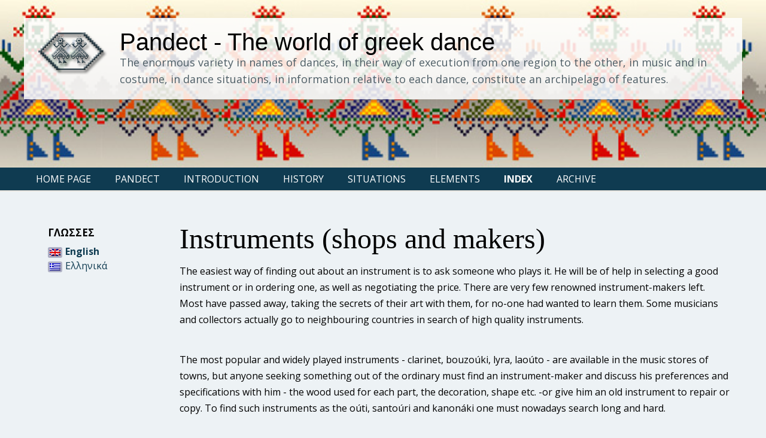

--- FILE ---
content_type: text/html; charset=UTF-8
request_url: https://dance-pandect.gr/en/index/instruments-shops-and-makers/
body_size: 8729
content:
<!DOCTYPE html>

<html lang="en-US">

<head>



    <!-- GENERAL META TAGS -->
    
    <meta http-equiv = "Content-Type" content = "text/html; charset=utf-8" />

        <title>Instruments (shops and makers) - Greek Dances Pandect</title>

    <meta name = "Author"    content = "Greek Dances Pandect &copy;" />
    <meta name = "Owner"     content = "Greek Dances Pandect &copy;" />
    <meta name = "Publisher" content = "Greek Dances Pandect &copy;" />
    <meta name = "Copyright" content = "Greek Dances Pandect &copy;" />

    <meta name = "Robots" content = "all, index, follow" />

    <link rel = "alternate" type = "application/rss+xml" title = "Greek Dances Pandect RSS Feed" href = "https://dance-pandect.gr/en/feed/" />

    <meta name = "viewport" content = "width=device-width, initial-scale=1, user-scalable=1, minimal-ui" />
    <meta http-equiv = "X-UA-Compatible" content = "IE=edge,chrome=1" />



    <!-- FACEBOOK FALLBACK IMAGE -->

    
            <meta property = "og:image" content = "https://dance-pandect.gr/wp-content/themes/pandect/img/logo.png" />

        

    
    <!-- FAVICONS, THE WORKS -->

    
        <!-- Apple icons (apple-touch-icon-precomposed). -->
        <link rel = "apple-touch-icon" sizes = "152x152" href = "https://dance-pandect.gr/wp-content/themes/pandect/img/favicons/favicon-152x152.png" />
        <link rel = "apple-touch-icon" sizes = "144x144" href = "https://dance-pandect.gr/wp-content/themes/pandect/img/favicons/favicon-144x144.png" />
        <link rel = "apple-touch-icon" sizes = "120x120" href = "https://dance-pandect.gr/wp-content/themes/pandect/img/favicons/favicon-120x120.png" />
        <link rel = "apple-touch-icon" sizes = "114x114" href = "https://dance-pandect.gr/wp-content/themes/pandect/img/favicons/favicon-114x114.png" />
        <link rel = "apple-touch-icon" sizes = "76x76"   href = "https://dance-pandect.gr/wp-content/themes/pandect/img/favicons/favicon-76x76.png" />
        <link rel = "apple-touch-icon" sizes = "72x72"   href = "https://dance-pandect.gr/wp-content/themes/pandect/img/favicons/favicon-72x72.png" />
        <link rel = "apple-touch-icon" sizes = "60x60"   href = "https://dance-pandect.gr/wp-content/themes/pandect/img/favicons/favicon-60x60.png" />
        <link rel = "apple-touch-icon" sizes = "57x57"   href = "https://dance-pandect.gr/wp-content/themes/pandect/img/favicons/favicon-57x57.png" />
        <link rel = "apple-touch-icon"                   href = "https://dance-pandect.gr/wp-content/themes/pandect/img/favicons/favicon-57x57.png" />

        <!-- Your regular png favicon. -->
        <link rel = "icon" href = "https://dance-pandect.gr/wp-content/themes/pandect/img/favicons/favicon.png" /> 

                <link rel = "icon" type = "image/png" href = "https://dance-pandect.gr/wp-content/themes/pandect/img/favicons/favicon-16x16.png"   sizes = "16x16" />
        <link rel = "icon" type = "image/png" href = "https://dance-pandect.gr/wp-content/themes/pandect/img/favicons/favicon-32x32.png"   sizes = "32x32" />
        <link rel = "icon" type = "image/png" href = "https://dance-pandect.gr/wp-content/themes/pandect/img/favicons/favicon-64x64.png"   sizes = "64x64" />
        <link rel = "icon" type = "image/png" href = "https://dance-pandect.gr/wp-content/themes/pandect/img/favicons/favicon-96x96.png"   sizes = "96x96" />
        <link rel = "icon" type = "image/png" href = "https://dance-pandect.gr/wp-content/themes/pandect/img/favicons/favicon-160x160.png" sizes = "160x160" />
        <link rel = "icon" type = "image/png" href = "https://dance-pandect.gr/wp-content/themes/pandect/img/favicons/favicon-196x196.png" sizes = "196x196" />

        <!-- IE6-9 icon with all 4 dimensions. -->
        <!--[if IE]>
            <link rel = "icon" href = "https://dance-pandect.gr/wp-content/themes/pandect/img/favicons/favicon.ico" />
        <![endif]-->
        
        <!-- IE10 Metro start screen icon. -->
        <meta name = "msapplication-TileColor" content = "#ffffff" />
        <meta name = "msapplication-TileImage" content = "https://dance-pandect.gr/wp-content/themes/pandect/img/favicons/favicon.png" />
        
                <link rel = "shortcut icon" type = "image/ico" href = "https://dance-pandect.gr/wp-content/themes/pandect/img/favicons/favicon.ico" /> 


    <!-- WORDPRESS HEAD OUTPUT -->

    <meta name='robots' content='index, follow, max-image-preview:large, max-snippet:-1, max-video-preview:-1' />
	<style>img:is([sizes="auto" i], [sizes^="auto," i]) { contain-intrinsic-size: 3000px 1500px }</style>
	
	<!-- This site is optimized with the Yoast SEO plugin v25.5 - https://yoast.com/wordpress/plugins/seo/ -->
	<link rel="canonical" href="https://dance-pandect.gr/en/index/instruments-shops-and-makers/" />
	<meta property="og:locale" content="en_US" />
	<meta property="og:type" content="article" />
	<meta property="og:title" content="Instruments (shops and makers) - Greek Dances Pandect" />
	<meta property="og:description" content="The easiest way of finding out about an instrument is to ask someone who plays it. He will be of help in selecting a good&hellip;" />
	<meta property="og:url" content="https://dance-pandect.gr/en/index/instruments-shops-and-makers/" />
	<meta property="og:site_name" content="Greek Dances Pandect" />
	<meta name="twitter:card" content="summary_large_image" />
	<meta name="twitter:label1" content="Est. reading time" />
	<meta name="twitter:data1" content="1 minute" />
	<script type="application/ld+json" class="yoast-schema-graph">{"@context":"https://schema.org","@graph":[{"@type":"WebPage","@id":"https://dance-pandect.gr/en/index/instruments-shops-and-makers/","url":"https://dance-pandect.gr/en/index/instruments-shops-and-makers/","name":"Instruments (shops and makers) - Greek Dances Pandect","isPartOf":{"@id":"https://dance-pandect.gr/en/#website"},"datePublished":"2018-03-30T22:10:01+00:00","breadcrumb":{"@id":"https://dance-pandect.gr/en/index/instruments-shops-and-makers/#breadcrumb"},"inLanguage":"en-US","potentialAction":[{"@type":"ReadAction","target":["https://dance-pandect.gr/en/index/instruments-shops-and-makers/"]}]},{"@type":"BreadcrumbList","@id":"https://dance-pandect.gr/en/index/instruments-shops-and-makers/#breadcrumb","itemListElement":[{"@type":"ListItem","position":1,"name":"Home","item":"https://dance-pandect.gr/en/"},{"@type":"ListItem","position":2,"name":"Index","item":"https://dance-pandect.gr/en/index/"},{"@type":"ListItem","position":3,"name":"Instruments (shops and makers)"}]},{"@type":"WebSite","@id":"https://dance-pandect.gr/en/#website","url":"https://dance-pandect.gr/en/","name":"Greek Dances Pandect","description":"Greek Dances Pandect","potentialAction":[{"@type":"SearchAction","target":{"@type":"EntryPoint","urlTemplate":"https://dance-pandect.gr/en/?s={search_term_string}"},"query-input":{"@type":"PropertyValueSpecification","valueRequired":true,"valueName":"search_term_string"}}],"inLanguage":"en-US"}]}</script>
	<!-- / Yoast SEO plugin. -->


<link rel='dns-prefetch' href='//cdn.polyfill.io' />
<link rel='dns-prefetch' href='//fonts.googleapis.com' />
		<!-- This site uses the Google Analytics by ExactMetrics plugin v8.6.2 - Using Analytics tracking - https://www.exactmetrics.com/ -->
		<!-- Note: ExactMetrics is not currently configured on this site. The site owner needs to authenticate with Google Analytics in the ExactMetrics settings panel. -->
					<!-- No tracking code set -->
				<!-- / Google Analytics by ExactMetrics -->
		<link rel='stylesheet' id='wp-block-library-css' href='https://dance-pandect.gr/wp-includes/css/dist/block-library/style.min.css?ver=6.8.2' type='text/css' media='all' />
<style id='classic-theme-styles-inline-css' type='text/css'>
/*! This file is auto-generated */
.wp-block-button__link{color:#fff;background-color:#32373c;border-radius:9999px;box-shadow:none;text-decoration:none;padding:calc(.667em + 2px) calc(1.333em + 2px);font-size:1.125em}.wp-block-file__button{background:#32373c;color:#fff;text-decoration:none}
</style>
<style id='global-styles-inline-css' type='text/css'>
:root{--wp--preset--aspect-ratio--square: 1;--wp--preset--aspect-ratio--4-3: 4/3;--wp--preset--aspect-ratio--3-4: 3/4;--wp--preset--aspect-ratio--3-2: 3/2;--wp--preset--aspect-ratio--2-3: 2/3;--wp--preset--aspect-ratio--16-9: 16/9;--wp--preset--aspect-ratio--9-16: 9/16;--wp--preset--color--black: #000000;--wp--preset--color--cyan-bluish-gray: #abb8c3;--wp--preset--color--white: #ffffff;--wp--preset--color--pale-pink: #f78da7;--wp--preset--color--vivid-red: #cf2e2e;--wp--preset--color--luminous-vivid-orange: #ff6900;--wp--preset--color--luminous-vivid-amber: #fcb900;--wp--preset--color--light-green-cyan: #7bdcb5;--wp--preset--color--vivid-green-cyan: #00d084;--wp--preset--color--pale-cyan-blue: #8ed1fc;--wp--preset--color--vivid-cyan-blue: #0693e3;--wp--preset--color--vivid-purple: #9b51e0;--wp--preset--gradient--vivid-cyan-blue-to-vivid-purple: linear-gradient(135deg,rgba(6,147,227,1) 0%,rgb(155,81,224) 100%);--wp--preset--gradient--light-green-cyan-to-vivid-green-cyan: linear-gradient(135deg,rgb(122,220,180) 0%,rgb(0,208,130) 100%);--wp--preset--gradient--luminous-vivid-amber-to-luminous-vivid-orange: linear-gradient(135deg,rgba(252,185,0,1) 0%,rgba(255,105,0,1) 100%);--wp--preset--gradient--luminous-vivid-orange-to-vivid-red: linear-gradient(135deg,rgba(255,105,0,1) 0%,rgb(207,46,46) 100%);--wp--preset--gradient--very-light-gray-to-cyan-bluish-gray: linear-gradient(135deg,rgb(238,238,238) 0%,rgb(169,184,195) 100%);--wp--preset--gradient--cool-to-warm-spectrum: linear-gradient(135deg,rgb(74,234,220) 0%,rgb(151,120,209) 20%,rgb(207,42,186) 40%,rgb(238,44,130) 60%,rgb(251,105,98) 80%,rgb(254,248,76) 100%);--wp--preset--gradient--blush-light-purple: linear-gradient(135deg,rgb(255,206,236) 0%,rgb(152,150,240) 100%);--wp--preset--gradient--blush-bordeaux: linear-gradient(135deg,rgb(254,205,165) 0%,rgb(254,45,45) 50%,rgb(107,0,62) 100%);--wp--preset--gradient--luminous-dusk: linear-gradient(135deg,rgb(255,203,112) 0%,rgb(199,81,192) 50%,rgb(65,88,208) 100%);--wp--preset--gradient--pale-ocean: linear-gradient(135deg,rgb(255,245,203) 0%,rgb(182,227,212) 50%,rgb(51,167,181) 100%);--wp--preset--gradient--electric-grass: linear-gradient(135deg,rgb(202,248,128) 0%,rgb(113,206,126) 100%);--wp--preset--gradient--midnight: linear-gradient(135deg,rgb(2,3,129) 0%,rgb(40,116,252) 100%);--wp--preset--font-size--small: 13px;--wp--preset--font-size--medium: 20px;--wp--preset--font-size--large: 36px;--wp--preset--font-size--x-large: 42px;--wp--preset--spacing--20: 0.44rem;--wp--preset--spacing--30: 0.67rem;--wp--preset--spacing--40: 1rem;--wp--preset--spacing--50: 1.5rem;--wp--preset--spacing--60: 2.25rem;--wp--preset--spacing--70: 3.38rem;--wp--preset--spacing--80: 5.06rem;--wp--preset--shadow--natural: 6px 6px 9px rgba(0, 0, 0, 0.2);--wp--preset--shadow--deep: 12px 12px 50px rgba(0, 0, 0, 0.4);--wp--preset--shadow--sharp: 6px 6px 0px rgba(0, 0, 0, 0.2);--wp--preset--shadow--outlined: 6px 6px 0px -3px rgba(255, 255, 255, 1), 6px 6px rgba(0, 0, 0, 1);--wp--preset--shadow--crisp: 6px 6px 0px rgba(0, 0, 0, 1);}:where(.is-layout-flex){gap: 0.5em;}:where(.is-layout-grid){gap: 0.5em;}body .is-layout-flex{display: flex;}.is-layout-flex{flex-wrap: wrap;align-items: center;}.is-layout-flex > :is(*, div){margin: 0;}body .is-layout-grid{display: grid;}.is-layout-grid > :is(*, div){margin: 0;}:where(.wp-block-columns.is-layout-flex){gap: 2em;}:where(.wp-block-columns.is-layout-grid){gap: 2em;}:where(.wp-block-post-template.is-layout-flex){gap: 1.25em;}:where(.wp-block-post-template.is-layout-grid){gap: 1.25em;}.has-black-color{color: var(--wp--preset--color--black) !important;}.has-cyan-bluish-gray-color{color: var(--wp--preset--color--cyan-bluish-gray) !important;}.has-white-color{color: var(--wp--preset--color--white) !important;}.has-pale-pink-color{color: var(--wp--preset--color--pale-pink) !important;}.has-vivid-red-color{color: var(--wp--preset--color--vivid-red) !important;}.has-luminous-vivid-orange-color{color: var(--wp--preset--color--luminous-vivid-orange) !important;}.has-luminous-vivid-amber-color{color: var(--wp--preset--color--luminous-vivid-amber) !important;}.has-light-green-cyan-color{color: var(--wp--preset--color--light-green-cyan) !important;}.has-vivid-green-cyan-color{color: var(--wp--preset--color--vivid-green-cyan) !important;}.has-pale-cyan-blue-color{color: var(--wp--preset--color--pale-cyan-blue) !important;}.has-vivid-cyan-blue-color{color: var(--wp--preset--color--vivid-cyan-blue) !important;}.has-vivid-purple-color{color: var(--wp--preset--color--vivid-purple) !important;}.has-black-background-color{background-color: var(--wp--preset--color--black) !important;}.has-cyan-bluish-gray-background-color{background-color: var(--wp--preset--color--cyan-bluish-gray) !important;}.has-white-background-color{background-color: var(--wp--preset--color--white) !important;}.has-pale-pink-background-color{background-color: var(--wp--preset--color--pale-pink) !important;}.has-vivid-red-background-color{background-color: var(--wp--preset--color--vivid-red) !important;}.has-luminous-vivid-orange-background-color{background-color: var(--wp--preset--color--luminous-vivid-orange) !important;}.has-luminous-vivid-amber-background-color{background-color: var(--wp--preset--color--luminous-vivid-amber) !important;}.has-light-green-cyan-background-color{background-color: var(--wp--preset--color--light-green-cyan) !important;}.has-vivid-green-cyan-background-color{background-color: var(--wp--preset--color--vivid-green-cyan) !important;}.has-pale-cyan-blue-background-color{background-color: var(--wp--preset--color--pale-cyan-blue) !important;}.has-vivid-cyan-blue-background-color{background-color: var(--wp--preset--color--vivid-cyan-blue) !important;}.has-vivid-purple-background-color{background-color: var(--wp--preset--color--vivid-purple) !important;}.has-black-border-color{border-color: var(--wp--preset--color--black) !important;}.has-cyan-bluish-gray-border-color{border-color: var(--wp--preset--color--cyan-bluish-gray) !important;}.has-white-border-color{border-color: var(--wp--preset--color--white) !important;}.has-pale-pink-border-color{border-color: var(--wp--preset--color--pale-pink) !important;}.has-vivid-red-border-color{border-color: var(--wp--preset--color--vivid-red) !important;}.has-luminous-vivid-orange-border-color{border-color: var(--wp--preset--color--luminous-vivid-orange) !important;}.has-luminous-vivid-amber-border-color{border-color: var(--wp--preset--color--luminous-vivid-amber) !important;}.has-light-green-cyan-border-color{border-color: var(--wp--preset--color--light-green-cyan) !important;}.has-vivid-green-cyan-border-color{border-color: var(--wp--preset--color--vivid-green-cyan) !important;}.has-pale-cyan-blue-border-color{border-color: var(--wp--preset--color--pale-cyan-blue) !important;}.has-vivid-cyan-blue-border-color{border-color: var(--wp--preset--color--vivid-cyan-blue) !important;}.has-vivid-purple-border-color{border-color: var(--wp--preset--color--vivid-purple) !important;}.has-vivid-cyan-blue-to-vivid-purple-gradient-background{background: var(--wp--preset--gradient--vivid-cyan-blue-to-vivid-purple) !important;}.has-light-green-cyan-to-vivid-green-cyan-gradient-background{background: var(--wp--preset--gradient--light-green-cyan-to-vivid-green-cyan) !important;}.has-luminous-vivid-amber-to-luminous-vivid-orange-gradient-background{background: var(--wp--preset--gradient--luminous-vivid-amber-to-luminous-vivid-orange) !important;}.has-luminous-vivid-orange-to-vivid-red-gradient-background{background: var(--wp--preset--gradient--luminous-vivid-orange-to-vivid-red) !important;}.has-very-light-gray-to-cyan-bluish-gray-gradient-background{background: var(--wp--preset--gradient--very-light-gray-to-cyan-bluish-gray) !important;}.has-cool-to-warm-spectrum-gradient-background{background: var(--wp--preset--gradient--cool-to-warm-spectrum) !important;}.has-blush-light-purple-gradient-background{background: var(--wp--preset--gradient--blush-light-purple) !important;}.has-blush-bordeaux-gradient-background{background: var(--wp--preset--gradient--blush-bordeaux) !important;}.has-luminous-dusk-gradient-background{background: var(--wp--preset--gradient--luminous-dusk) !important;}.has-pale-ocean-gradient-background{background: var(--wp--preset--gradient--pale-ocean) !important;}.has-electric-grass-gradient-background{background: var(--wp--preset--gradient--electric-grass) !important;}.has-midnight-gradient-background{background: var(--wp--preset--gradient--midnight) !important;}.has-small-font-size{font-size: var(--wp--preset--font-size--small) !important;}.has-medium-font-size{font-size: var(--wp--preset--font-size--medium) !important;}.has-large-font-size{font-size: var(--wp--preset--font-size--large) !important;}.has-x-large-font-size{font-size: var(--wp--preset--font-size--x-large) !important;}
:where(.wp-block-post-template.is-layout-flex){gap: 1.25em;}:where(.wp-block-post-template.is-layout-grid){gap: 1.25em;}
:where(.wp-block-columns.is-layout-flex){gap: 2em;}:where(.wp-block-columns.is-layout-grid){gap: 2em;}
:root :where(.wp-block-pullquote){font-size: 1.5em;line-height: 1.6;}
</style>
<link rel='stylesheet' id='style-css-css' href='https://dance-pandect.gr/wp-content/themes/pandect/style.css?ver=6.8.2' type='text/css' media='all' />
<link rel='stylesheet' id='responsiville-css' href='https://dance-pandect.gr/wp-content/themes/pandect/inc/vanilla/responsiville/css/responsiville.def.css?ver=6.8.2' type='text/css' media='all' />
<link rel='stylesheet' id='responsiville-bugsy-css' href='https://dance-pandect.gr/wp-content/themes/pandect/inc/vanilla/responsiville/css/responsiville.bugsy.css?ver=6.8.2' type='text/css' media='all' />
<link rel='stylesheet' id='responsiville-moressette-css' href='https://dance-pandect.gr/wp-content/themes/pandect/inc/vanilla/responsiville/css/responsiville.moressette.css?ver=6.8.2' type='text/css' media='all' />
<link rel='stylesheet' id='responsiville-ingrid-css' href='https://dance-pandect.gr/wp-content/themes/pandect/inc/vanilla/responsiville/css/responsiville.ingrid.css?ver=6.8.2' type='text/css' media='all' />
<link rel='stylesheet' id='responsiville-accordion-css' href='https://dance-pandect.gr/wp-content/themes/pandect/inc/vanilla/responsiville/css/responsiville.accordion.css?ver=6.8.2' type='text/css' media='all' />
<link rel='stylesheet' id='responsiville-megamenu-css' href='https://dance-pandect.gr/wp-content/themes/pandect/inc/vanilla/responsiville/css/responsiville.megamenu.css?ver=6.8.2' type='text/css' media='all' />
<link rel='stylesheet' id='responsiville-mobimenu-css' href='https://dance-pandect.gr/wp-content/themes/pandect/inc/vanilla/responsiville/css/responsiville.mobimenu.css?ver=6.8.2' type='text/css' media='all' />
<link rel='stylesheet' id='responsiville-scrollmenu-css' href='https://dance-pandect.gr/wp-content/themes/pandect/inc/vanilla/responsiville/css/responsiville.scrollmenu.css?ver=6.8.2' type='text/css' media='all' />
<link rel='stylesheet' id='responsiville-slideshow-css' href='https://dance-pandect.gr/wp-content/themes/pandect/inc/vanilla/responsiville/css/responsiville.slideshow.css?ver=6.8.2' type='text/css' media='all' />
<link rel='stylesheet' id='vanilla-theme-css' href='https://dance-pandect.gr/wp-content/themes/pandect/inc/vanilla/base/css/vanilla.theme.css?ver=6.8.2' type='text/css' media='all' />
<link rel='stylesheet' id='nevma-popup-css' href='https://dance-pandect.gr/wp-content/themes/pandect/inc/vanilla/base/css/jquery.nevma.popup-1.2.css?ver=6.8.2' type='text/css' media='all' />
<link rel='stylesheet' id='nevma-anchorPopup-css' href='https://dance-pandect.gr/wp-content/themes/pandect/inc/vanilla/base/css/jquery.nevma.anchorPopup-1.0.css?ver=6.8.2' type='text/css' media='all' />
<link rel='stylesheet' id='theme-init-css' href='https://dance-pandect.gr/wp-content/themes/pandect/css/style.init.css?ver=6.8.2' type='text/css' media='all' />
<link rel='stylesheet' id='theme-main-css' href='https://dance-pandect.gr/wp-content/themes/pandect/css/style.main.css?ver=6.8.2' type='text/css' media='all' />
<link rel='stylesheet' id='theme-fonts-css' href='https://fonts.googleapis.com/css?family=Open+Sans%3A300%2C300italic%2C400%2C400italic%2C700%2C700italic&#038;subset=latin%2Cgreek&#038;ver=6.8.2' type='text/css' media='all' />
<script type="text/javascript" id="jquery-core-js-extra">
/* <![CDATA[ */
var THEME = {"LANG":"en","BLOG_URL":"https:\/\/dance-pandect.gr\/en\/","TEMPLATE_URL":"https:\/\/dance-pandect.gr\/wp-content\/themes\/pandect","AJAX_URL":"https:\/\/dance-pandect.gr\/wp-admin\/admin-ajax.php","WP_DEBUG":""};
var VANILLA = {"DEBUG":"1"};
var RESPONSIVILLE = {"DEBUG":"","AUTO_INIT":"1"};
/* ]]> */
</script>
<script type="text/javascript" src="https://dance-pandect.gr/wp-includes/js/jquery/jquery.min.js?ver=3.7.1" id="jquery-core-js"></script>
<script type="text/javascript" src="https://dance-pandect.gr/wp-includes/js/jquery/jquery-migrate.min.js?ver=3.4.1" id="jquery-migrate-js"></script>
<script type="text/javascript" src="https://cdn.polyfill.io/v2/polyfill.min.js?ver=6.8.2" id="polyfill-io-js"></script>
<script type="text/javascript" src="https://dance-pandect.gr/wp-content/themes/pandect/inc/vanilla/base/js/responsiville.flags.js?ver=6.8.2" id="responsiville-flags-js"></script>
<script type="text/javascript" src="https://dance-pandect.gr/wp-content/themes/pandect/inc/vanilla/responsiville/js/responsiville.def.js?ver=6.8.2" id="responsiville-js"></script>
<script type="text/javascript" src="https://dance-pandect.gr/wp-content/themes/pandect/inc/vanilla/responsiville/js/responsiville.bugsy.js?ver=6.8.2" id="responsiville-bugsy-js"></script>
<script type="text/javascript" src="https://dance-pandect.gr/wp-content/themes/pandect/inc/vanilla/responsiville/js/responsiville.events.js?ver=6.8.2" id="responsiville-events-js"></script>
<script type="text/javascript" src="https://dance-pandect.gr/wp-content/themes/pandect/inc/vanilla/responsiville/js/responsiville.main.js?ver=6.8.2" id="responsiville-main-js"></script>
<script type="text/javascript" src="https://dance-pandect.gr/wp-content/themes/pandect/inc/vanilla/responsiville/js/responsiville.main.run.js?ver=6.8.2" id="responsiville-main-run-js"></script>
<link rel="https://api.w.org/" href="https://dance-pandect.gr/en/wp-json/" /><link rel="alternate" title="JSON" type="application/json" href="https://dance-pandect.gr/en/wp-json/wp/v2/pages/1451" /><link rel="alternate" title="oEmbed (JSON)" type="application/json+oembed" href="https://dance-pandect.gr/en/wp-json/oembed/1.0/embed?url=https%3A%2F%2Fdance-pandect.gr%2Fen%2Findex%2Finstruments-shops-and-makers%2F" />
<link rel="alternate" title="oEmbed (XML)" type="text/xml+oembed" href="https://dance-pandect.gr/en/wp-json/oembed/1.0/embed?url=https%3A%2F%2Fdance-pandect.gr%2Fen%2Findex%2Finstruments-shops-and-makers%2F&#038;format=xml" />
<link rel="icon" href="https://dance-pandect.gr/wp-content/uploads/2025/07/pds_v3_favicon.png" sizes="32x32" />
<link rel="icon" href="https://dance-pandect.gr/wp-content/uploads/2025/07/pds_v3_favicon.png" sizes="192x192" />
<link rel="apple-touch-icon" href="https://dance-pandect.gr/wp-content/uploads/2025/07/pds_v3_favicon.png" />
<meta name="msapplication-TileImage" content="https://dance-pandect.gr/wp-content/uploads/2025/07/pds_v3_favicon.png" />



</head>



<body class="wp-singular page-template-default page page-id-1451 page-child parent-pageid-1139 wp-theme-pandect">


<div class = "wrapper">



    <!-- PAGE HEADER -->

    <header class = "row">

        <div class = "panel">



            <!-- Logo -->

            <div class = "logo column-100">

                
                    <a href = "https://dance-pandect.gr/en/" title = "Greek Dances Pandect - Home page">
                        Pandect - The world of greek dance                    </a>

                
                <p>The enormous variety in names of dances, in their way of execution from one region to the other, in music and in costume, in dance situations, in information relative to each dance, constitute an archipelago of features.</p>

            </div>
                
            

        </div><!-- .header -->

            
    </header>

        <!-- Main navigation -->

        <div class = "header-navigation">

            <div class = "panel">

                <span class = "sidebar-menu-title">SIDEBAR</span>
                
                <nav class = "navigation responsiville-mobimenu">

                    <ul id="main-navigation" class="main-navigation"><li id="menu-item-1655" class="menu-item menu-item-type-post_type menu-item-object-page menu-item-home menu-item-1655"><a href="https://dance-pandect.gr/en/">Home page</a></li>
<li id="menu-item-1659" class="menu-item menu-item-type-post_type menu-item-object-page menu-item-has-children menu-item-1659"><a href="https://dance-pandect.gr/en/the-greek-dance-pandect/" class="responsiville-megamenu">Pandect</a>
<ul class="sub-menu">
	<li id="menu-item-1675" class="menu-item menu-item-type-post_type menu-item-object-page menu-item-1675"><a href="https://dance-pandect.gr/en/the-greek-dance-pandect/the-pandect-project/">The Pandect project</a></li>
	<li id="menu-item-1683" class="menu-item menu-item-type-post_type menu-item-object-page menu-item-1683"><a href="https://dance-pandect.gr/en/the-greek-dance-pandect/description/">Description</a></li>
	<li id="menu-item-1671" class="menu-item menu-item-type-post_type menu-item-object-page menu-item-1671"><a href="https://dance-pandect.gr/en/the-greek-dance-pandect/financing/">Financing</a></li>
	<li id="menu-item-1679" class="menu-item menu-item-type-post_type menu-item-object-page menu-item-1679"><a href="https://dance-pandect.gr/en/the-greek-dance-pandect/the-dora-stratou-theater/">The Dora Stratou Theater</a></li>
	<li id="menu-item-1667" class="menu-item menu-item-type-post_type menu-item-object-page menu-item-1667"><a href="https://dance-pandect.gr/en/the-greek-dance-pandect/credits/">Credits</a></li>
	<li id="menu-item-1663" class="menu-item menu-item-type-post_type menu-item-object-page menu-item-1663"><a href="https://dance-pandect.gr/en/the-greek-dance-pandect/contact/">Contact</a></li>
</ul>
</li>
<li id="menu-item-1687" class="menu-item menu-item-type-post_type menu-item-object-page menu-item-has-children menu-item-1687"><a href="https://dance-pandect.gr/en/introduction-to-greek-dance/" class="responsiville-megamenu">Introduction</a>
<ul class="sub-menu">
	<li id="menu-item-1699" class="menu-item menu-item-type-post_type menu-item-object-page menu-item-1699"><a href="https://dance-pandect.gr/en/introduction-to-greek-dance/tradition-and-folklore-in-greek-dance/">Tradition and folklore in Greek dance</a></li>
	<li id="menu-item-1691" class="menu-item menu-item-type-post_type menu-item-object-page menu-item-1691"><a href="https://dance-pandect.gr/en/introduction-to-greek-dance/research-methodology/">Research methodology</a></li>
	<li id="menu-item-1695" class="menu-item menu-item-type-post_type menu-item-object-page menu-item-1695"><a href="https://dance-pandect.gr/en/introduction-to-greek-dance/the-study-of-dance-towards-an-ethnography-of-dance/">The Study of Dance – Towards an ethnography of dance</a></li>
</ul>
</li>
<li id="menu-item-1703" class="menu-item menu-item-type-post_type menu-item-object-page menu-item-has-children menu-item-1703"><a href="https://dance-pandect.gr/en/history/" class="responsiville-megamenu">History</a>
<ul class="sub-menu">
	<li id="menu-item-1707" class="menu-item menu-item-type-post_type menu-item-object-page menu-item-1707"><a href="https://dance-pandect.gr/en/history/dance-in-ancient-greece/">Dance in Ancient Greece</a></li>
	<li id="menu-item-1711" class="menu-item menu-item-type-post_type menu-item-object-page menu-item-1711"><a href="https://dance-pandect.gr/en/history/roman-and-byzantine-period/">Roman and Byzantine period</a></li>
	<li id="menu-item-1715" class="menu-item menu-item-type-post_type menu-item-object-page menu-item-1715"><a href="https://dance-pandect.gr/en/history/ottoman-period/">Ottoman period</a></li>
</ul>
</li>
<li id="menu-item-1719" class="menu-item menu-item-type-post_type menu-item-object-page menu-item-has-children menu-item-1719"><a href="https://dance-pandect.gr/en/dance-situations/" class="responsiville-megamenu">Situations</a>
<ul class="sub-menu">
	<li id="menu-item-1731" class="menu-item menu-item-type-post_type menu-item-object-page menu-item-1731"><a href="https://dance-pandect.gr/en/dance-situations/patronal-and-public-feasts/">Patronal and Public Feasts</a></li>
	<li id="menu-item-1735" class="menu-item menu-item-type-post_type menu-item-object-page menu-item-1735"><a href="https://dance-pandect.gr/en/dance-situations/weddings-and-family-celebrations/">Weddings and family celebrations</a></li>
	<li id="menu-item-1739" class="menu-item menu-item-type-post_type menu-item-object-page menu-item-1739"><a href="https://dance-pandect.gr/en/dance-situations/coffee-shops/">Coffee shops</a></li>
	<li id="menu-item-1727" class="menu-item menu-item-type-post_type menu-item-object-page menu-item-1727"><a href="https://dance-pandect.gr/en/dance-situations/carnival/">Carnival</a></li>
	<li id="menu-item-1723" class="menu-item menu-item-type-post_type menu-item-object-page menu-item-1723"><a href="https://dance-pandect.gr/en/dance-situations/easter/">Easter</a></li>
</ul>
</li>
<li id="menu-item-1743" class="menu-item menu-item-type-post_type menu-item-object-page menu-item-has-children menu-item-1743"><a href="https://dance-pandect.gr/en/elements-of-traditional-dance/" class="responsiville-megamenu">Elements</a>
<ul class="sub-menu">
	<li id="menu-item-1759" class="menu-item menu-item-type-post_type menu-item-object-page menu-item-1759"><a href="https://dance-pandect.gr/en/elements-of-traditional-dance/costume/">Costume</a></li>
	<li id="menu-item-1755" class="menu-item menu-item-type-post_type menu-item-object-page menu-item-1755"><a href="https://dance-pandect.gr/en/elements-of-traditional-dance/music/">Music</a></li>
	<li id="menu-item-1751" class="menu-item menu-item-type-post_type menu-item-object-page menu-item-1751"><a href="https://dance-pandect.gr/en/elements-of-traditional-dance/musicians/">Musicians</a></li>
	<li id="menu-item-1747" class="menu-item menu-item-type-post_type menu-item-object-page menu-item-1747"><a href="https://dance-pandect.gr/en/elements-of-traditional-dance/instruments/">Instruments</a></li>
</ul>
</li>
<li id="menu-item-1763" class="menu-item menu-item-type-post_type menu-item-object-page current-page-ancestor current-menu-ancestor current-menu-parent current-page-parent current_page_parent current_page_ancestor menu-item-has-children menu-item-1763"><a href="https://dance-pandect.gr/en/index/" class="responsiville-megamenu">Index</a>
<ul class="sub-menu">
	<li id="menu-item-1811" class="menu-item menu-item-type-post_type menu-item-object-page menu-item-1811"><a href="https://dance-pandect.gr/en/index/patronal-feasts-panigyria/">Patronal feasts (panigyria)</a></li>
	<li id="menu-item-1807" class="menu-item menu-item-type-post_type menu-item-object-page menu-item-1807"><a href="https://dance-pandect.gr/en/index/dance-tavernas/">Dance tavernas</a></li>
	<li id="menu-item-1803" class="menu-item menu-item-type-post_type menu-item-object-page menu-item-1803"><a href="https://dance-pandect.gr/en/index/performances/">Performances</a></li>
	<li id="menu-item-1799" class="menu-item menu-item-type-post_type menu-item-object-page menu-item-1799"><a href="https://dance-pandect.gr/en/index/lessons/">Lessons</a></li>
	<li id="menu-item-1795" class="menu-item menu-item-type-post_type menu-item-object-page menu-item-1795"><a href="https://dance-pandect.gr/en/index/folk-dance-groups/">Folk dance groups</a></li>
	<li id="menu-item-1791" class="menu-item menu-item-type-post_type menu-item-object-page menu-item-1791"><a href="https://dance-pandect.gr/en/index/museums-and-folk-art-collections/">Museums and folk art collections</a></li>
	<li id="menu-item-1787" class="menu-item menu-item-type-post_type menu-item-object-page menu-item-1787"><a href="https://dance-pandect.gr/en/index/costumes-shops-and-workshops/">Costumes (shops and workshops)</a></li>
	<li id="menu-item-1783" class="menu-item menu-item-type-post_type menu-item-object-page current-menu-item page_item page-item-1451 current_page_item menu-item-1783"><a href="https://dance-pandect.gr/en/index/instruments-shops-and-makers/" aria-current="page">Instruments (shops and makers)</a></li>
	<li id="menu-item-1779" class="menu-item menu-item-type-post_type menu-item-object-page menu-item-1779"><a href="https://dance-pandect.gr/en/index/musicians-coffee-shops/">Musicians’ coffee shops</a></li>
	<li id="menu-item-1775" class="menu-item menu-item-type-post_type menu-item-object-page menu-item-1775"><a href="https://dance-pandect.gr/en/index/records-of-traditional-music/">Records of traditional music</a></li>
	<li id="menu-item-1771" class="menu-item menu-item-type-post_type menu-item-object-page menu-item-1771"><a href="https://dance-pandect.gr/en/index/institutions-and-resources/">Institutions and Resources</a></li>
	<li id="menu-item-1767" class="menu-item menu-item-type-post_type menu-item-object-page menu-item-1767"><a href="https://dance-pandect.gr/en/index/bibliography/">Bibliography</a></li>
</ul>
</li>
<li id="menu-item-1815" class="menu-item menu-item-type-post_type menu-item-object-page menu-item-1815"><a href="https://dance-pandect.gr/en/archive/">Archive</a></li>
</ul>

                    <!-- Search form -->

                    <!-- <form class = "search-form" action = "" method = "get">

                        <input id = "search-field" type = "text" name = "s" value = "" placeholder = "" />

                    </form> -->

                    
                </nav>

            </div>

        </div>




    <!-- MAIN PAGE ELEMENT -->

    <main class = "clear">


<section class = "content row">

    <div class = "panel">

        <div class = "sidebar column-100 laptop-column-20">

    <div class = "sidebar-content column-100">

        <ul class = "languages-switcher sidebar-item">

            
                <h2 class="widgettitle languages-title">ΓΛΩΣΣΕΣ</h2>

                <ul class = "languages-list">
                    <li id="icl_lang_sel_widget-2" class="widget widget_icl_lang_sel_widget">
<div class="wpml-ls-sidebars-sidebar-1 wpml-ls wpml-ls-touch-device wpml-ls-legacy-list-vertical">
	<ul>

					<li class="wpml-ls-slot-sidebar-1 wpml-ls-item wpml-ls-item-en wpml-ls-current-language wpml-ls-first-item wpml-ls-item-legacy-list-vertical">
				<a href="https://dance-pandect.gr/en/index/instruments-shops-and-makers/" class="wpml-ls-link">
                                <img
            class="wpml-ls-flag"
            src="https://dance-pandect.gr/wp-content/plugins/sitepress-multilingual-cms/res/flags/en.png"
            alt=""
            
            
    /><span class="wpml-ls-native">English</span></a>
			</li>
					<li class="wpml-ls-slot-sidebar-1 wpml-ls-item wpml-ls-item-el wpml-ls-last-item wpml-ls-item-legacy-list-vertical">
				<a href="https://dance-pandect.gr/%ce%b5%cf%85%cf%81%ce%b5%cf%84%ce%ae%cf%81%ce%b9%ce%bf/%cf%8c%cf%81%ce%b3%ce%b1%ce%bd%ce%b1-%ce%ba%ce%b1%cf%84%ce%b1%cf%83%cf%84%ce%ae%ce%bc%ce%b1%cf%84%ce%b1-%ce%ba%ce%b1%ce%b9-%ce%ba%ce%b1%cf%84%ce%b1%cf%83%ce%ba%ce%b5%cf%85%ce%b1%cf%83%cf%84%ce%ad/" class="wpml-ls-link">
                                <img
            class="wpml-ls-flag"
            src="https://dance-pandect.gr/wp-content/plugins/sitepress-multilingual-cms/res/flags/el.png"
            alt=""
            
            
    /><span class="wpml-ls-native" lang="el">Ελληνικά</span></a>
			</li>
		
	</ul>
</div>
</li>
                </ul>
          
             

        </ul>

    </div>

</div>
        <!-- PAGE CONTENTS -->

        
            <article class = "column laptop-column-80 text">

                <h1>Instruments (shops and makers)</h1>

                
                <p>The easiest way of finding out about an instrument is to ask someone who plays it. He will be of help in selecting a good instrument or in ordering one, as well as negotiating the price. There are very few renowned instrument-makers left. Most have passed away, taking the secrets of their art with them, for no-one had wanted to learn them. Some musicians and collectors actually go to neighbouring countries in search of high quality instruments.</p>
<p>The most popular and widely played instruments - clarinet, bouzoúki, lyra, laoúto - are available in the music stores of towns, but anyone seeking something out of the ordinary must find an instrument-maker and discuss his preferences and specifications with him - the wood used for each part, the decoration, shape etc. -or give him an old instrument to repair or copy. To find such instruments as the oúti, santoúri and kanonáki one must nowadays search long and hard.</p>
<p>Last but not least, there are instruments which are not made by specialist craftsmen in workshops, but by the players themselves. These include the daoúli, dacharé, gáida, floyéra, zournás and their local variants. As far as these are concerned, one must contact the player-maker in the village (if there is one still alive), order an instrument from him and (if possible) learn also how it is made.</p>

            </article>

        

        
    </div> <!-- .panel -->

</section> <!-- .content -->



    </main>



    <!-- PAGE FOOTER -->

    <footer class = "row">

        <div class = "panel">

            <address><a href = "http://www.grdance.org/gr/" target = "_blank">ΘΕΑΤΡΟ ΕΛΛΗΝΙΚΩΝ ΧΟΡΩΝ "ΔΟΡΑ ΣΤΡΑΤΟΥ"</a></address>

            
        </div> <!-- .panel -->

    </footer>

</div> <!-- .container -->



<!--  WORDPRESS FOOTER OUTPUT -->

<script type="speculationrules">
{"prefetch":[{"source":"document","where":{"and":[{"href_matches":"\/en\/*"},{"not":{"href_matches":["\/wp-*.php","\/wp-admin\/*","\/wp-content\/uploads\/*","\/wp-content\/*","\/wp-content\/plugins\/*","\/wp-content\/themes\/pandect\/*","\/en\/*\\?(.+)"]}},{"not":{"selector_matches":"a[rel~=\"nofollow\"]"}},{"not":{"selector_matches":".no-prefetch, .no-prefetch a"}}]},"eagerness":"conservative"}]}
</script>
<script type="text/javascript" src="https://dance-pandect.gr/wp-content/themes/pandect/inc/vanilla/base/js/velocity.min.js?ver=6.8.2" id="velocity-js"></script>
<script type="text/javascript" src="https://dance-pandect.gr/wp-content/themes/pandect/inc/vanilla/base/js/hammer.min.js?ver=6.8.2" id="hammer-js"></script>
<script type="text/javascript" src="https://dance-pandect.gr/wp-content/themes/pandect/inc/vanilla/base/js/jquery.hammer.js?ver=6.8.2" id="hammer-jquery-js"></script>
<script type="text/javascript" src="https://dance-pandect.gr/wp-content/themes/pandect/inc/vanilla/base/js/cssutilities.nevma.min.js?ver=6.8.2" id="cssutilities-js"></script>
<script type="text/javascript" src="https://dance-pandect.gr/wp-content/themes/pandect/inc/vanilla/base/js/nevma.fixcssvars.js?ver=6.8.2" id="nevma-fixcssvars-js"></script>
<script type="text/javascript" src="https://dance-pandect.gr/wp-content/themes/pandect/inc/vanilla/base/js/nevma.fixcssvars.run.js?ver=6.8.2" id="nevma-fixcssvars-run-js"></script>
<script type="text/javascript" src="https://dance-pandect.gr/wp-content/themes/pandect/inc/vanilla/base/js/jquery.nevma.greekUppercase-1.0.min.js?ver=6.8.2" id="nevma-greekUppercase-js"></script>
<script type="text/javascript" src="https://dance-pandect.gr/wp-content/themes/pandect/inc/vanilla/base/js/jquery.nevma.noScrollLayer-1.0.min.js?ver=6.8.2" id="nevma-noScrollLayer-js"></script>
<script type="text/javascript" src="https://dance-pandect.gr/wp-content/themes/pandect/inc/vanilla/base/js/jquery.nevma.popup-1.2.min.js?ver=6.8.2" id="nevma-popup-js"></script>
<script type="text/javascript" src="https://dance-pandect.gr/wp-content/themes/pandect/inc/vanilla/base/js/jquery.nevma.anchorPopup-1.0.min.js?ver=6.8.2" id="nevma-anchorPopup-js"></script>
<script type="text/javascript" src="https://dance-pandect.gr/wp-content/themes/pandect/inc/vanilla/responsiville/js/responsiville.accordion.js?ver=6.8.2" id="responsiville-accordion-js"></script>
<script type="text/javascript" src="https://dance-pandect.gr/wp-content/themes/pandect/inc/vanilla/responsiville/js/responsiville.equalheights.js?ver=6.8.2" id="responsiville-equalheights-js"></script>
<script type="text/javascript" src="https://dance-pandect.gr/wp-content/themes/pandect/inc/vanilla/responsiville/js/responsiville.megamenu.js?ver=6.8.2" id="responsiville-megamenu-js"></script>
<script type="text/javascript" src="https://dance-pandect.gr/wp-content/themes/pandect/inc/vanilla/responsiville/js/responsiville.mobimenu.js?ver=6.8.2" id="responsiville-mobimenu-js"></script>
<script type="text/javascript" src="https://dance-pandect.gr/wp-content/themes/pandect/inc/vanilla/responsiville/js/responsiville.scrollmenu.js?ver=6.8.2" id="responsiville-scrollmenu-js"></script>
<script type="text/javascript" src="https://dance-pandect.gr/wp-content/themes/pandect/inc/vanilla/responsiville/js/responsiville.slideshow.js?ver=6.8.2" id="responsiville-slideshow-js"></script>
<script type="text/javascript" src="https://dance-pandect.gr/wp-content/themes/pandect/inc/vanilla/responsiville/js/responsiville.run.js?ver=6.8.2" id="responsiville-run-js"></script>
<script type="text/javascript" src="https://dance-pandect.gr/wp-content/themes/pandect/js/functions.js?ver=6.8.2" id="functions-js"></script>


            
        <script type = "text/javascript">

            // Show WordPress resources usage in responsiville debug panel.

            jQuery( function () {

                window.setTimeout( function () {

                    jQuery( '.responsiville-debug-controls' ).append(

                        '<section class = "responsiville-debug-wp">' +
                            '<table class = "vanilla" cellspacing = "0" cellpadding = "0"><tbody>' + 
                                '<tr>' + 
                                    '<td>PHP time</td>' + 
                                    '<td>&mdash;&gt;</td>' + 
                                    '<td>0.15</td>' + 
                                    '<td class = "text-left">sec</td>' + 
                                '</tr>' + 
                                '<tr>' + 
                                    '<td>PHP RAM</td>' + 
                                    '<td>&mdash;&gt;</td>' + 
                                    '<td>16</td>' + 
                                    '<td class = "text-left">mb</td>' + 
                                '</tr>' + 
                                '<tr>' + 
                                    '<td>MySQL queries</td>' + 
                                    '<td>&mdash;&gt;</td>' + 
                                    '<td>111</td>' + 
                                    '<td class = "text-left">#</td>' + 
                                '</tr>' + 
                                '<tr>' + 
                                    '<td>WP user</td>' + 
                                    '<td>&mdash;&gt;</td>' + 
                                    '<td>&mdash;</td>' + 
                                    '<td class = "text-left"></td>' + 
                                '</tr>' + 
                            '</tbody></table>' +
                        '</section>'

                    );
                }, 0 );

            });

        </script>


</body>

</html>



<!--

    With love, 

    ███╗   ██╗    ███████╗    ██╗   ██╗    ███╗   ███╗     █████╗ 
    ████╗  ██║    ██╔════╝    ██║   ██║    ████╗ ████║    ██╔══██╗
    ██╔██╗ ██║    █████╗      ██║   ██║    ██╔████╔██║    ███████║
    ██║╚██╗██║    ██╔══╝      ╚██╗ ██╔╝    ██║╚██╔╝██║    ██╔══██║
    ██║ ╚████║    ███████╗     ╚████╔╝     ██║ ╚═╝ ██║    ██║  ██║
    ╚═╝  ╚═══╝    ╚══════╝      ╚═══╝      ╚═╝     ╚═╝    ╚═╝  ╚═╝
    
   ████████████████████████████████████████████████████████████████
   \______________________________________________________________/
    \____________________________________________________________/
     \___________________http://www.nevma.gr____________________/
      \________________________________________________________/
       \______________________________________________________/
        \____________________________________________________/
        
-->
<!-- Cached by WP-Optimize (gzip) - for mobile devices - https://teamupdraft.com/wp-optimize/ - Last modified: 2025-07-21 05:30 (Europe/Athens UTC:3)  -->


--- FILE ---
content_type: text/css
request_url: https://dance-pandect.gr/wp-content/themes/pandect/style.css?ver=6.8.2
body_size: 119
content:
/**
 * 
 * Theme Name: Pandect
 * Theme URI: http://vanilla.nevma.gr/
 * Description: Doubt everything. At all times. But not just right now.
 * Version: 1.0
 * Author: Nevma (nevma.gr)
 * Author URI: http://www.nevma.gr/
 *
 * This theme was designed and developed by © Nevma, http://www.nevma.gr. This 
 * file is here for informational purposes only. Look for the actual stylesheets
 * inside the /css folder of the current theme.
 *
 * Have fun,
 * Nevma team!
 */

--- FILE ---
content_type: text/css
request_url: https://dance-pandect.gr/wp-content/themes/pandect/inc/vanilla/responsiville/css/responsiville.def.css?ver=6.8.2
body_size: 852
content:
/************************************************************************************************************

     ██████╗██╗   ██╗███████╗████████╗ ██████╗ ███╗   ███╗    ███████╗ ██████╗ ███╗   ██╗████████╗███████╗
    ██╔════╝██║   ██║██╔════╝╚══██╔══╝██╔═══██╗████╗ ████║    ██╔════╝██╔═══██╗████╗  ██║╚══██╔══╝██╔════╝
    ██║     ██║   ██║███████╗   ██║   ██║   ██║██╔████╔██║    █████╗  ██║   ██║██╔██╗ ██║   ██║   ███████╗
    ██║     ██║   ██║╚════██║   ██║   ██║   ██║██║╚██╔╝██║    ██╔══╝  ██║   ██║██║╚██╗██║   ██║   ╚════██║
    ╚██████╗╚██████╔╝███████║   ██║   ╚██████╔╝██║ ╚═╝ ██║    ██║     ╚██████╔╝██║ ╚████║   ██║   ███████║
    ╚═════╝ ╚═════╝ ╚══════╝   ╚═╝    ╚═════╝ ╚═╝     ╚═╝    ╚═╝      ╚═════╝ ╚═╝  ╚═══╝   ╚═╝   ╚══════╝

 ************************************************************************************************************/



    /* Responsiville framework icon font. */

    @font-face {
        font-family: "Responsiville Icons";
        src: url("../fonts/font/responsiville.eot?14661597");
        src: url("../fonts/font/responsiville.eot?14661597#iefix") format("embedded-opentype"),
             url("../fonts/font/responsiville.woff2?14661597") format("woff2"),
             url("../fonts/font/responsiville.woff?14661597") format("woff"),
             url("../fonts/font/responsiville.ttf?14661597") format("truetype"),
             url("../fonts/font/responsiville.svg?14661597#responsiville")  format("svg");
        font-weight: normal;
        font-style: normal;
    }



/**************************************************************************

    ██╗   ██╗ █████╗ ██████╗ ██╗ █████╗ ██████╗ ██╗     ███████╗███████╗
    ██║   ██║██╔══██╗██╔══██╗██║██╔══██╗██╔══██╗██║     ██╔════╝██╔════╝
    ██║   ██║███████║██████╔╝██║███████║██████╔╝██║     █████╗  ███████╗
    ╚██╗ ██╔╝██╔══██║██╔══██╗██║██╔══██║██╔══██╗██║     ██╔══╝  ╚════██║
     ╚████╔╝ ██║  ██║██║  ██║██║██║  ██║██████╔╝███████╗███████╗███████║
      ╚═══╝  ╚═╝  ╚═╝╚═╝  ╚═╝╚═╝╚═╝  ╚═╝╚═════╝ ╚══════╝╚══════╝╚══════╝
                                                                        
 **************************************************************************/



    :root {
        --font-scale              : 1.2;     /* How the headings font size scales up. */
        --root-font-size          : 10px;    /* The root element, ie HTML, font size. */
        --base-font-size          : 1.6rem;  /* The body element base font size. */
        --base-line-height        : 1.5;     /* The default line height of all elements. */
        --text-line-height        : 1.75;    /* The line height of block text elements. */
        --heading-line-height     : 1.2;     /* The line height of heading elements. */
        
        --text-rhythm             : 3rem;    /* Vertical margins between text elements. */
        --grid-gutter             : 1rem;    /* Paddings between columns, the grid gutters. */
        --vertical-rhythm         : 5rem;    /* Vertical margins between major grid sections. */
        
        --panel-width             : 1024px;  /* The max width of the panel element. */

        --color-text              : #646464; /* The colour of the text.*/
        --color-text-selection    : #fafafa; /* The colour of the selected text.*/
        --color-text-selection-bg : #646464; /* The colour of the selected text background.*/
    }

    

    /* Some useful default colours. */

    :root {
        --color-red          : rgb(255,   0,   0);
        --color-green        : rgb(  0, 255,   0);
        --color-blue         : rgb(  0,   0, 255);

        --color-white        : rgb(255, 255, 255);
        --color-gray-light-x : rgb(250, 250, 250);
        --color-gray-light   : rgb(240, 240, 240);
        --color-gray         : rgb(220, 220, 220);
        --color-gray-dark    : rgb(100, 100, 100);
        --color-black        : rgb(  0,   0,   0);
    }

--- FILE ---
content_type: text/css
request_url: https://dance-pandect.gr/wp-content/themes/pandect/inc/vanilla/responsiville/css/responsiville.bugsy.css?ver=6.8.2
body_size: 1584
content:
/***************************************************************************************************************************

     ██████╗     ██████╗     ███╗   ██╗    ████████╗     █████╗     ██╗    ███╗   ██╗    ███████╗    ██████╗     ███████╗
    ██╔════╝    ██╔═══██╗    ████╗  ██║    ╚══██╔══╝    ██╔══██╗    ██║    ████╗  ██║    ██╔════╝    ██╔══██╗    ██╔════╝
    ██║         ██║   ██║    ██╔██╗ ██║       ██║       ███████║    ██║    ██╔██╗ ██║    █████╗      ██████╔╝    ███████╗
    ██║         ██║   ██║    ██║╚██╗██║       ██║       ██╔══██║    ██║    ██║╚██╗██║    ██╔══╝      ██╔══██╗    ╚════██║
    ╚██████╗    ╚██████╔╝    ██║ ╚████║       ██║       ██║  ██║    ██║    ██║ ╚████║    ███████╗    ██║  ██║    ███████║
     ╚═════╝     ╚═════╝     ╚═╝  ╚═══╝       ╚═╝       ╚═╝  ╚═╝    ╚═╝    ╚═╝  ╚═══╝    ╚══════╝    ╚═╝  ╚═╝    ╚══════╝
                                                                                                                         
 ***************************************************************************************************************************/



    .responsiville-debug-controls {
        position: fixed;
        padding: 0.5rem;
        max-width: 25rem;
        background: var(--color-gray-light-x);
        color: rgb(60, 60, 60);
        font-family: Consolas, "Courier New", monospace;
        font-size: 1.2rem;
        border: 0.5rem solid var(--color-gray);
        border-radius: 0.5rem;
        text-align: right;
        box-shadow: 0 0 1rem var(--color-gray); 
        z-index: 999;
        opacity: 0.75;
        backface-visibility: hidden;
        -webkit-backface-visibility: hidden;
    }

    .responsiville-debug-controls.tl {
        left: 2rem;
        top: 2rem;
    }

    .responsiville-debug-controls.tr {
        right: 2rem;
        top: 2rem;
    }

    .responsiville-debug-controls.bl {
        left: 2rem;
        bottom: 2rem;
    }

    .responsiville-debug-controls.br {
        right: 2rem;
        bottom: 2rem;
    }

    .responsiville-debug-controls-closed {
        padding: 0.2rem;
    }

        .responsiville-debug-controls section {
            padding: 0.3rem 0 0.25rem 0;
            border-bottom: 0.3rem solid var(--color-gray);
        }

        .responsiville-debug-controls section:last-of-type {
            margin-bottom: 0;
            padding-bottom: 0;
            border-bottom: none;
        }

        .responsiville-debug-controls-closed section {
            display: none;
        }

        .responsiville-debug-controls input {
            vertical-align: middle;
        }

            .responsiville-debug-controls table, 
            .responsiville-debug-controls tbody, 
            .responsiville-debug-controls tr {
                margin: 0;
                padding: 0;
            }

                .responsiville-debug-performance tr {
                    cursor: help;
                }

                .responsiville-debug-controls td {
                    padding: 0 0.5rem;
                }

                .responsiville-debug-controls td:first-of-type {
                    padding-left: 0;
                }

                .responsiville-debug-controls td:last-of-type {
                    padding-right: 0;
                }

        .responsiville-debug-text {
            text-align: left;
        }

            .responsiville-debug-text .button {
                display: inline-block;
                width: auto;
                padding: 0 0.3rem;
                margin: 0.3rem 0.3rem;
                font-size: 85%;
            }

        .responsiville-debug-toggle {
            position: absolute;
            right: 0.2rem;
            bottom: 0.5rem;
            width: auto;
            padding: 0.5rem 0.75rem;
        }

            .responsiville-debug-toggle::before {
                font-family: "Responsiville Icons";
                content: "\E819";
                display: inline-block;
                padding: 0;
            }

            .responsiville-debug-toggle-closed {
                position: static;
            }

            .responsiville-debug-toggle-closed::before {
                display: inline-block;
                padding: 0;
            }



/************************************************************************************************************************

    ██████╗     ██╗    ███╗   ███╗    ███████╗    ███╗   ██╗    ███████╗    ██╗     ██████╗     ███╗   ██╗    ███████╗
    ██╔══██╗    ██║    ████╗ ████║    ██╔════╝    ████╗  ██║    ██╔════╝    ██║    ██╔═══██╗    ████╗  ██║    ██╔════╝
    ██║  ██║    ██║    ██╔████╔██║    █████╗      ██╔██╗ ██║    ███████╗    ██║    ██║   ██║    ██╔██╗ ██║    ███████╗
    ██║  ██║    ██║    ██║╚██╔╝██║    ██╔══╝      ██║╚██╗██║    ╚════██║    ██║    ██║   ██║    ██║╚██╗██║    ╚════██║
    ██████╔╝    ██║    ██║ ╚═╝ ██║    ███████╗    ██║ ╚████║    ███████║    ██║    ╚██████╔╝    ██║ ╚████║    ███████║
    ╚═════╝     ╚═╝    ╚═╝     ╚═╝    ╚══════╝    ╚═╝  ╚═══╝    ╚══════╝    ╚═╝     ╚═════╝     ╚═╝  ╚═══╝    ╚══════╝
                                                                                                                  
 ************************************************************************************************************************/



    .responsiville-debug-dimensions-icon {
        display: inline-block;
        vertical-align: middle;
        font-family: "Responsiville Icons";
    }

    .responsiville-debug-dimensions-icon.small {
        font-size: 2rem;
    }

    .responsiville-debug-dimensions-icon.mobile {
        font-size: 2.25rem;
    }

    .responsiville-debug-dimensions-icon.tablet {
        font-size: 2.5rem;
    }

    .responsiville-debug-dimensions-icon.laptop {
        font-size: 3rem;
    }

    .responsiville-debug-dimensions-icon.desktop {
        font-size: 3.25rem;
    }

    .responsiville-debug-dimensions-icon.large {
        font-size: 3.5rem;
    }

    .responsiville-debug-dimensions-icon.xlarge {
        font-size: 3.75rem;
    }



/*******************************************************************************************************************

    ██████╗ ███████╗██████╗ ██╗   ██╗ ██████╗      ██████╗ ██████╗ ██╗     ██╗   ██╗███╗   ███╗███╗   ██╗███████╗
    ██╔══██╗██╔════╝██╔══██╗██║   ██║██╔════╝     ██╔════╝██╔═══██╗██║     ██║   ██║████╗ ████║████╗  ██║██╔════╝
    ██║  ██║█████╗  ██████╔╝██║   ██║██║  ███╗    ██║     ██║   ██║██║     ██║   ██║██╔████╔██║██╔██╗ ██║███████╗
    ██║  ██║██╔══╝  ██╔══██╗██║   ██║██║   ██║    ██║     ██║   ██║██║     ██║   ██║██║╚██╔╝██║██║╚██╗██║╚════██║
    ██████╔╝███████╗██████╔╝╚██████╔╝╚██████╔╝    ╚██████╗╚██████╔╝███████╗╚██████╔╝██║ ╚═╝ ██║██║ ╚████║███████║
    ╚═════╝ ╚══════╝╚═════╝  ╚═════╝  ╚═════╝      ╚═════╝ ╚═════╝ ╚══════╝ ╚═════╝ ╚═╝     ╚═╝╚═╝  ╚═══╝╚══════╝
                                                                                                             
 *******************************************************************************************************************/



    .responsiville-debug-grid {
        background: white;
    }

    .responsiville-debug-grid .row,
    .responsiville-debug-grid [class*="column"] {
        outline: 0.1rem dotted var(--color-red);
        position: relative;
    }

    .responsiville-debug-grid .row {
        background: var(--color-gray) !important;
    }

    .responsiville-debug-grid [class*="column"] {
        background: var(--color-gray-light-x) !important;
    }



/***************************************************************************************************************

    ██████╗ ███████╗██████╗ ██╗   ██╗ ██████╗      ██████╗ ███████╗███╗   ██╗███████╗██████╗  █████╗ ██╗     
    ██╔══██╗██╔════╝██╔══██╗██║   ██║██╔════╝     ██╔════╝ ██╔════╝████╗  ██║██╔════╝██╔══██╗██╔══██╗██║     
    ██║  ██║█████╗  ██████╔╝██║   ██║██║  ███╗    ██║  ███╗█████╗  ██╔██╗ ██║█████╗  ██████╔╝███████║██║     
    ██║  ██║██╔══╝  ██╔══██╗██║   ██║██║   ██║    ██║   ██║██╔══╝  ██║╚██╗██║██╔══╝  ██╔══██╗██╔══██║██║     
    ██████╔╝███████╗██████╔╝╚██████╔╝╚██████╔╝    ╚██████╔╝███████╗██║ ╚████║███████╗██║  ██║██║  ██║███████╗
    ╚═════╝ ╚══════╝╚═════╝  ╚═════╝  ╚═════╝      ╚═════╝ ╚══════╝╚═╝  ╚═══╝╚══════╝╚═╝  ╚═╝╚═╝  ╚═╝╚══════╝
                                                                                                         
 ***************************************************************************************************************/



    .responsiville-debug-grid .wrapper {
        border-width: 0;
        padding: 0;
        background: none;
    }

    .class-info {
        position: absolute;
        display: none !important;
        width: 100% !important;
        font-size: 1rem !important;
        font-family: Consolas, "Courier New", monospace !important;
        color: var(--color-gray-dark) !important;
        margin: 0 !important;
        padding: 0 !important;
        overflow: hidden !important;
        text-align: left !important;
    }

    .class-info.start {
        top: 0;
        left: 0;
    }

    .class-info.end {
        bottom: 0;
        right: 0;
        font-style: italic !important;
    }

    .responsiville-debug-grid .class-info {
        display: block !important;
    }

    .responsiville-debug-blocks .row, 
    .responsiville-debug-blocks h1, 
    .responsiville-debug-blocks h2, 
    .responsiville-debug-blocks h3, 
    .responsiville-debug-blocks h4, 
    .responsiville-debug-blocks h5, 
    .responsiville-debug-blocks h6, 
    .responsiville-debug-blocks p, 
    .responsiville-debug-blocks ul, 
    .responsiville-debug-blocks ol,
    .responsiville-debug-blocks pre,
    .responsiville-debug-blocks figure,
    .responsiville-debug-blocks blockquote {
        outline: 0.1rem dotted var(--color-red);
    }

    .responsiville-debug-controls .row, 
    .responsiville-debug-controls h1, 
    .responsiville-debug-controls h2, 
    .responsiville-debug-controls h3, 
    .responsiville-debug-controls h4, 
    .responsiville-debug-controls h5, 
    .responsiville-debug-controls h6, 
    .responsiville-debug-controls p, 
    .responsiville-debug-controls ul, 
    .responsiville-debug-controls ol,
    .responsiville-debug-controls pre,
    .responsiville-debug-controls figure,
    .responsiville-debug-controls blockquote {
        outline: none;
    }

--- FILE ---
content_type: text/css
request_url: https://dance-pandect.gr/wp-content/themes/pandect/inc/vanilla/responsiville/css/responsiville.moressette.css?ver=6.8.2
body_size: 4390
content:
/***************************************************************

    ██████╗     ███████╗    ███████╗    ███████╗    ████████╗
    ██╔══██╗    ██╔════╝    ██╔════╝    ██╔════╝    ╚══██╔══╝
    ██████╔╝    █████╗      ███████╗    █████╗         ██║   
    ██╔══██╗    ██╔══╝      ╚════██║    ██╔══╝         ██║   
    ██║  ██║    ███████╗    ███████║    ███████╗       ██║   
    ╚═╝  ╚═╝    ╚══════╝    ╚══════╝    ╚══════╝       ╚═╝   
                                                             
 ***************************************************************/



    html {
        width: 100%;
        min-width: 100%;
        box-sizing: border-box;
        font-size: var(--root-font-size);
    }

    body {
        width: 100%;
        min-width: 100%;
        font-size: var(--base-font-size);
    }

    *, *:before, *:after {
        box-sizing: inherit;
        line-height: inherit;
        border-width: 0;
        border-color: currentColor;
        border-style: solid;
        outline-width: 0;
        outline-style: dotted;
    }

    * {
        margin: 0;
        padding: 0;

        font-weight: normal;
        font-style: normal;
        text-decoration: none;

        -webkit-font-smoothing: antialiased;
        -moz-osx-font-smoothing: grayscale;
    }

    *:focus,
    *:active {
        outline: none;
    }

    ::selection {
        background: var(--color-text-selection-bg);
        color: var(--color-text-selection);
    }

    ::-moz-selection {
        background: var(--color-text-selection-bg);
        color: var(--color-text-selection);
    }

    @-ms-viewport {
        width: device-width;
    }

    main {
        display: block;
    }



/******************************************************************************************************************************************

    ████████╗██╗   ██╗██████╗  ██████╗  ██████╗ ██████╗  █████╗ ██████╗ ██╗  ██╗██╗   ██╗    ██╗███╗   ██╗██╗     ██╗███╗   ██╗███████╗
    ╚══██╔══╝╚██╗ ██╔╝██╔══██╗██╔═══██╗██╔════╝ ██╔══██╗██╔══██╗██╔══██╗██║  ██║╚██╗ ██╔╝    ██║████╗  ██║██║     ██║████╗  ██║██╔════╝
       ██║    ╚████╔╝ ██████╔╝██║   ██║██║  ███╗██████╔╝███████║██████╔╝███████║ ╚████╔╝     ██║██╔██╗ ██║██║     ██║██╔██╗ ██║█████╗  
       ██║     ╚██╔╝  ██╔═══╝ ██║   ██║██║   ██║██╔══██╗██╔══██║██╔═══╝ ██╔══██║  ╚██╔╝      ██║██║╚██╗██║██║     ██║██║╚██╗██║██╔══╝  
       ██║      ██║   ██║     ╚██████╔╝╚██████╔╝██║  ██║██║  ██║██║     ██║  ██║   ██║       ██║██║ ╚████║███████╗██║██║ ╚████║███████╗
       ╚═╝      ╚═╝   ╚═╝      ╚═════╝  ╚═════╝ ╚═╝  ╚═╝╚═╝  ╚═╝╚═╝     ╚═╝  ╚═╝   ╚═╝       ╚═╝╚═╝  ╚═══╝╚══════╝╚═╝╚═╝  ╚═══╝╚══════╝
                                                                                                                                   
 ******************************************************************************************************************************************/



    a {
        transition-property: opacity, color, background;
        transition-duration: 0.2s;
        transition-timing-function: linear;
        display: inline-block;
    }

    a:hover {
        opacity: 0.75;
    }

    b, strong {
        font-weight: bold;
        text-decoration: none;
    }

    i, em {
        font-style: italic;
        text-decoration: none;
    }

    del {
        text-decoration: line-through;
    }

    code {
        display: inline-block;
        font-size: inherit;
        font-family: Consolas, "Courier New", monospace;
    }

    p code {
        margin: 0 0.5rem;
    }

    sup, sub {
        font-size: 75%;
        vertical-align: baseline;
        position: relative;
    }

    sup {
        top: -0.6rem;
    }

    sub {
        top: 0.4rem;
    }

    .amp {
        display: inline-block;
        margin: 0 0.1rem 0 0.2rem;
        font-size: 150%;
        font-style: italic;
        font-family: Baskerville, "Palatino Linotype", Georgia, serif;
        opacity: 0.7;
    }

    p.oldie:first-letter {
        font-size: 9rem;
        line-height: 1rem;
        font-weight: 700;
        float: left;
        margin: 0.75rem 1rem 0 0;
    }

    p.fancy:first-line {
        font-weight: 700;
    }

    .smaller {
        font-size: 75%;
    }

    .bigger {
        font-size: 125%;
    }



/**********************************************************************************************************************************************

    ██╗███╗   ███╗ █████╗  ██████╗ ███████╗███████╗    ████████╗██╗  ██╗██╗   ██╗███╗   ███╗██████╗ ███████╗    ██╗   ██╗██╗██████╗ ███████╗
    ██║████╗ ████║██╔══██╗██╔════╝ ██╔════╝██╔════╝    ╚══██╔══╝██║  ██║██║   ██║████╗ ████║██╔══██╗██╔════╝    ██║   ██║██║██╔══██╗██╔════╝
    ██║██╔████╔██║███████║██║  ███╗█████╗  ███████╗       ██║   ███████║██║   ██║██╔████╔██║██████╔╝███████╗    ██║   ██║██║██║  ██║███████╗
    ██║██║╚██╔╝██║██╔══██║██║   ██║██╔══╝  ╚════██║       ██║   ██╔══██║██║   ██║██║╚██╔╝██║██╔══██╗╚════██║    ╚██╗ ██╔╝██║██║  ██║╚════██║
    ██║██║ ╚═╝ ██║██║  ██║╚██████╔╝███████╗███████║       ██║   ██║  ██║╚██████╔╝██║ ╚═╝ ██║██████╔╝███████║     ╚████╔╝ ██║██████╔╝███████║
    ╚═╝╚═╝     ╚═╝╚═╝  ╚═╝ ╚═════╝ ╚══════╝╚══════╝       ╚═╝   ╚═╝  ╚═╝ ╚═════╝ ╚═╝     ╚═╝╚═════╝ ╚══════╝      ╚═══╝  ╚═╝╚═════╝ ╚══════╝
                                                                                                                                        
 ***********************************************************************************************************************************************/



    img, figure, figure a, object, embed, video {
        max-width: 100%;
        height: auto !important;
        vertical-align: middle;
        -ms-interpolation-mode: bicubic; 
    }

    figcaption {
        text-align: center;
        padding-top: 0.75rem;
        font-size: 85%;
    }

    video {
        display: block;
        width: 100%;
    }

    .video-wrapper, 
    .iframe-wrapper {
        position: relative;
        height: 0;
    }

    .video-wrapper.ratio-16x7,
    .iframe-wrapper.ratio-16x7 {
        padding-bottom: 43.75%;
    }

    .video-wrapper.ratio-16x9,
    .iframe-wrapper.ratio-16x9 {
        padding-bottom: 56.25%;
    }

    .video-wrapper.ratio-4x3,
    .iframe-wrapper.ratio-4x3 {
        padding-bottom: 75%;
    }

    .video-wrapper.ratio-square,
    .iframe-wrapper.ratio-square {
        padding-bottom: 100%;
    }

    .video-wrapper iframe,
    .iframe-wrapper iframe,
    .video-wrapper embed,
    .iframe-wrapper embed,
    .video-wrapper object,
    .iframe-wrapper object {
        position: absolute;
        top: 0;
        left: 0;
        width: 100%;
        height: 100%;
    }



/****************************************************************************************************************************************************

    ████████╗██╗   ██╗██████╗  ██████╗  ██████╗ ██████╗  █████╗ ██████╗ ██╗  ██╗██╗   ██╗    ██████╗ ██╗  ██╗██╗   ██╗████████╗██╗  ██╗███╗   ███╗
    ╚══██╔══╝╚██╗ ██╔╝██╔══██╗██╔═══██╗██╔════╝ ██╔══██╗██╔══██╗██╔══██╗██║  ██║╚██╗ ██╔╝    ██╔══██╗██║  ██║╚██╗ ██╔╝╚══██╔══╝██║  ██║████╗ ████║
       ██║    ╚████╔╝ ██████╔╝██║   ██║██║  ███╗██████╔╝███████║██████╔╝███████║ ╚████╔╝     ██████╔╝███████║ ╚████╔╝    ██║   ███████║██╔████╔██║
       ██║     ╚██╔╝  ██╔═══╝ ██║   ██║██║   ██║██╔══██╗██╔══██║██╔═══╝ ██╔══██║  ╚██╔╝      ██╔══██╗██╔══██║  ╚██╔╝     ██║   ██╔══██║██║╚██╔╝██║
       ██║      ██║   ██║     ╚██████╔╝╚██████╔╝██║  ██║██║  ██║██║     ██║  ██║   ██║       ██║  ██║██║  ██║   ██║      ██║   ██║  ██║██║ ╚═╝ ██║
       ╚═╝      ╚═╝   ╚═╝      ╚═════╝  ╚═════╝ ╚═╝  ╚═╝╚═╝  ╚═╝╚═╝     ╚═╝  ╚═╝   ╚═╝       ╚═╝  ╚═╝╚═╝  ╚═╝   ╚═╝      ╚═╝   ╚═╝  ╚═╝╚═╝     ╚═╝
                                                                                                                                                  
 ****************************************************************************************************************************************************/



    html {
        font-size: 10px;
    }

    body {
        font-family: "Helvetica", Arial, sans-serif;
        color: var(--color-gray-dark);
        font-size: var(--base-font-size);
        line-height: var(--base-line-height);
    }

    .text {
        line-height: var(--text-line-height);
    }

    h1, h2, h3, h4, h5, h6 {
        line-height: var(--heading-line-height);
    }

    .text h1, 
    .text h2, 
    .text h3, 
    .text h4, 
    .text h5, 
    .text h6 {
        margin-bottom: calc(0.333 * var(--text-rhythm));
    }

    p.text, .text p,
    ul.text, .text ul, 
    ol.text, .text ol, 
    dl.text, .text dl,
    hr.text, .text hr,
    pre.text, .text pre,
    table.text, .text table,
    blockquote.text, .text blockquote {
        margin-bottom: var(--text-rhythm);
    }

    blockquote.text, .text blockquote {
        margin-top: calc(1*var(--text-rhythm));
        margin-bottom: calc(2*var(--text-rhythm));
    }

    .spacer {
        display: block;
        height: 0;
        line-height: 0;
        font-size: 0;
        padding-top: var(--text-rhythm);
    }

    .text blockquote p,
    .text table td p {
        margin-bottom: calc(0.5 * var(--text-rhythm));
    }

    .text blockquote p:only-child,
    .text blockquote p:last-child,
    .text table td p:only-child,
    .text table td p:last-child {
        margin-bottom: 0;
    }

    blockquote.citation p:last-of-type,
    blockquote.frame p:last-of-type {
        margin-bottom: 0;
    }

    .text ul > li:last-of-type, 
    .text ol > li:last-of-type,
    .text dl > dt:last-of-type,
    .text dl > dd:last-of-type {
        margin-bottom: 0;
    }

    pre code {
        display: block;
        line-height: calc(0.8333 * var(--base-line-height));
    }



/************************************************************************************************************************************************

    ████████╗██╗   ██╗██████╗  ██████╗  ██████╗ ██████╗  █████╗ ██████╗ ██╗  ██╗██╗   ██╗    ██████╗ ██╗      ██████╗  ██████╗██╗  ██╗███████╗
    ╚══██╔══╝╚██╗ ██╔╝██╔══██╗██╔═══██╗██╔════╝ ██╔══██╗██╔══██╗██╔══██╗██║  ██║╚██╗ ██╔╝    ██╔══██╗██║     ██╔═══██╗██╔════╝██║ ██╔╝██╔════╝
       ██║    ╚████╔╝ ██████╔╝██║   ██║██║  ███╗██████╔╝███████║██████╔╝███████║ ╚████╔╝     ██████╔╝██║     ██║   ██║██║     █████╔╝ ███████╗
       ██║     ╚██╔╝  ██╔═══╝ ██║   ██║██║   ██║██╔══██╗██╔══██║██╔═══╝ ██╔══██║  ╚██╔╝      ██╔══██╗██║     ██║   ██║██║     ██╔═██╗ ╚════██║
       ██║      ██║   ██║     ╚██████╔╝╚██████╔╝██║  ██║██║  ██║██║     ██║  ██║   ██║       ██████╔╝███████╗╚██████╔╝╚██████╗██║  ██╗███████║
       ╚═╝      ╚═╝   ╚═╝      ╚═════╝  ╚═════╝ ╚═╝  ╚═╝╚═╝  ╚═╝╚═╝     ╚═╝  ╚═╝   ╚═╝       ╚═════╝ ╚══════╝ ╚═════╝  ╚═════╝╚═╝  ╚═╝╚══════╝
                                                                                                                                              
 ************************************************************************************************************************************************/



    h1, h2, h3, h4, h5, h6 {
        font-family: Baskerville, Georgia, serif;
        font-weight: normal;
    }

    h1 {
        font-size: calc(var(--base-font-size) * var(--font-scale) * var(--font-scale) * var(--font-scale) * var(--font-scale) * var(--font-scale) * var(--font-scale));
    }

    h2 {
        font-size: calc(var(--base-font-size) * var(--font-scale) * var(--font-scale) * var(--font-scale) * var(--font-scale) * var(--font-scale));
    }

    h3 {
        font-size: calc(var(--base-font-size) * var(--font-scale) * var(--font-scale) * var(--font-scale) * var(--font-scale));
    }

    h4 {
        font-size: calc(var(--base-font-size) * var(--font-scale) * var(--font-scale) * var(--font-scale));
    }

    h5 {
        font-size: calc(var(--base-font-size) * var(--font-scale) * var(--font-scale));
    }

    h6 {
        font-size: calc(var(--base-font-size) * var(--font-scale));
    }

    .text blockquote {
        padding-left: 8rem;
        padding-right: 6rem;
        position: relative;
    }

        .text blockquote::before {
            content: "\201C";
            position: absolute;
            top: -1.5rem;
            left: 1.5rem;
            font-size: 9rem;
            line-height: 1;
            font-family: Baskerville, Georgia, serif;
        }

    blockquote.modern {
        margin-left: 1.5rem;
        padding-left: 2rem;
        border-left: 1rem solid var(--color-gray);
    }

        blockquote.modern::before {
            content: "";
            display: none;
        }

    blockquote.citation {
        margin-left: 0;
        padding: 3rem;
        border: 0.1rem solid var(--color-gray);
        box-shadow: inset 0 0 2rem -1rem var(--color-gray);
    }

        blockquote.citation::before {
            content: "";
            display: none;
        }

    blockquote.frame {
        margin: 4.7rem 0.7rem;
        padding: 2rem 2.5rem;
        border: 0.7rem double var(--color-gray);
        outline: 0.7rem double var(--color-gray);
    }

        blockquote.frame::before {
            content: "";
            display: none;
        }

    blockquote.shout {
        font-size: 250%;
        line-height: 1.25;
        font-family: Baskerville, Georgia, serif;
    }

        blockquote.shout::before {
            top: -3rem;
            font-size: 12rem;
        }

    pre {
        font-family: inherit;
        font-size: inherit;
        max-width: 100%;
        overflow: auto;
    }

    hr { 
        position: relative;
        height: 0.1rem;
        border-bottom-width: 0.1rem;
        line-height: 0;
        font-size: 0;
        padding: 0;
        clear: both;
    }

    .text-center {
        text-align: center;
    }

    .text-justify {
        text-align: justify;
    }

    .text-left {
        text-align: left;
    }

    .text-right {
        text-align: right;
    }



/**********************************************************

    ██╗         ██╗    ███████╗    ████████╗    ███████╗
    ██║         ██║    ██╔════╝    ╚══██╔══╝    ██╔════╝
    ██║         ██║    ███████╗       ██║       ███████╗
    ██║         ██║    ╚════██║       ██║       ╚════██║
    ███████╗    ██║    ███████║       ██║       ███████║
    ╚══════╝    ╚═╝    ╚══════╝       ╚═╝       ╚══════╝
                                                        
 **********************************************************/


    ul li {
        list-style-type: none;
    }

    .text ul, 
    .text ol, 
    .text dl {
        padding-left: 6rem;
        padding-right: 3rem;
    }

        .text ul ul, .text ul ol, .text ul dl, 
        .text ol ul, .text ol ol, .text ol dl, 
        .text dl ul, .text dl ol, .text dl dl { 
            margin-top: 1rem;
            margin-bottom: 0;
            padding-left: 3rem;
            padding-right: 3rem;
        }

    .text ul li, 
    .text ol li,
    .text dl dd {
        padding-left: calc(var(--text-rhythm) / 4);
        padding-bottom: calc(var(--text-rhythm) / 4);
        list-style-type: inherit;
    }

    .text dl dt {
        padding-left: 1rem;
        padding-bottom: 0;
    }

    .text dt {
        position: relative;
    }

    .text dt::before {
        content: "\2192";
        position: absolute;
        top: 0;
        left: -2.25rem;
        font-size: 75%;
    }

    .text dfn {
        font-weight: bold;
    }



/************************************************************************************************************************

    ███╗   ██╗     █████╗     ██╗   ██╗    ██╗     ██████╗      █████╗     ████████╗    ██╗     ██████╗     ███╗   ██╗
    ████╗  ██║    ██╔══██╗    ██║   ██║    ██║    ██╔════╝     ██╔══██╗    ╚══██╔══╝    ██║    ██╔═══██╗    ████╗  ██║
    ██╔██╗ ██║    ███████║    ██║   ██║    ██║    ██║  ███╗    ███████║       ██║       ██║    ██║   ██║    ██╔██╗ ██║
    ██║╚██╗██║    ██╔══██║    ╚██╗ ██╔╝    ██║    ██║   ██║    ██╔══██║       ██║       ██║    ██║   ██║    ██║╚██╗██║
    ██║ ╚████║    ██║  ██║     ╚████╔╝     ██║    ╚██████╔╝    ██║  ██║       ██║       ██║    ╚██████╔╝    ██║ ╚████║
    ╚═╝  ╚═══╝    ╚═╝  ╚═╝      ╚═══╝      ╚═╝     ╚═════╝     ╚═╝  ╚═╝       ╚═╝       ╚═╝     ╚═════╝     ╚═╝  ╚═══╝
                                                                                                                  
 ************************************************************************************************************************/



    .navigation li {
        float: left;
    }

    .navigation.vertical li {
        float: none;
        display: block;
    }

        .navigation a {
            display: block;
            border-style: solid;
        }   



/***************************************************************************

    ████████╗     █████╗     ██████╗     ██╗         ███████╗    ███████╗
    ╚══██╔══╝    ██╔══██╗    ██╔══██╗    ██║         ██╔════╝    ██╔════╝
       ██║       ███████║    ██████╔╝    ██║         █████╗      ███████╗
       ██║       ██╔══██║    ██╔══██╗    ██║         ██╔══╝      ╚════██║
       ██║       ██║  ██║    ██████╔╝    ███████╗    ███████╗    ███████║
       ╚═╝       ╚═╝  ╚═╝    ╚═════╝     ╚══════╝    ╚══════╝    ╚══════╝
                                                                     
 ***************************************************************************/



    table {
        width: 100%;
        border-width: 0.1rem;
        border-collapse: collapse;
    }

    caption {
        caption-side: top;
        padding: 1rem;
        position: relative;
        background: var(--color-gray-light-x);
    }

    caption.bottom {
        caption-side: bottom;
    }

    td, th {
        border-left-width: 0.1rem;
        border-top-width: 0.1rem;
        padding: 1rem;
        vertical-align: top;
    }

    thead th,
    thead td,
    tfoot td, 
    tfoot th {
        background: var(--color-gray-light);
        font-weight: bold;
    }

    tbody tr:nth-child(odd) td,
    tbody tr:nth-child(odd) th {
        background: var(--color-gray-light-x);
    }

    thead:first-child tr:first-child td,
    thead:first-child tr:first-child th,
    tbody:first-child tr:first-child td,
    tbody:first-child tr:first-child th {
        border-top-width: 0;
    }

    td:first-child,
    th:first-child {
        border-left-width: 0;
    }

    table.vertical td,
    table.vertical th {
        border-top-width: 0;
    }

    table.horizontal td,
    table.horizontal th {
        border-left-width: 0;
    }

    table.clean,
    table.clean td,
    table.clean th,
    table.clean caption {
        border-width: 0;
    }

    table.vanilla,
    table.vanilla tr,
    table.vanilla thead td,
    table.vanilla thead th,
    table.vanilla tbody td,
    table.vanilla tbody th,
    table.vanilla tfoot td,
    table.vanilla tfoot th,
    table.vanilla caption {
        border-width: 0;
        background: none;
    }

    table.vanilla th {
        padding: 1rem;
        font-size: 100%;
        font-weight: inherit;
    }

    table.liner thead td,
    table.liner thead th,
    table.liner tbody td,
    table.liner tbody th,
    table.liner tfoot td,
    table.liner tfoot th,
    table.liner caption {
        background: none;
    }

    table.top td,
    table.top th,
    tr.top td,
    tr.top th,
    td.top,
    th.top {
        vertical-align: top;
    }


    table.middle td,
    table.middle th,
    tr.middle td,
    tr.middle th,
    td.middle,
    th.middle {
        vertical-align: middle;
    }


    table.bottom td,
    table.bottom th,
    tr.bottom td,
    tr.bottom th,
    td.bottom,
    th.bottom {
        vertical-align: bottom;
    }



/******************************************************************

    ███████╗     ██████╗     ██████╗     ███╗   ███╗    ███████╗
    ██╔════╝    ██╔═══██╗    ██╔══██╗    ████╗ ████║    ██╔════╝
    █████╗      ██║   ██║    ██████╔╝    ██╔████╔██║    ███████╗
    ██╔══╝      ██║   ██║    ██╔══██╗    ██║╚██╔╝██║    ╚════██║
    ██║         ╚██████╔╝    ██║  ██║    ██║ ╚═╝ ██║    ███████║
    ╚═╝          ╚═════╝     ╚═╝  ╚═╝    ╚═╝     ╚═╝    ╚══════╝
                                                                
 ******************************************************************/



    input, 
    textarea,
    select {
        border-width: 0.1rem;
        padding: 0.9rem 1.9rem;
        font-size: inherit;
        font-family: inherit;
        color: var(--color-text);
        border-color: currentColor;
        border-radius: 0.2rem;
    }

    select {
        padding: 1.25rem 1.9rem;
    }

    option {
        padding: 0;
        margin: 0;
        line-height: inherit;
    }

    .input-large {
        font-size: 110%;
        padding: 1.2rem 2.9rem;
    }

    select.input-large {
        padding: 1.65rem 2.9rem;
    }

    .input-medium {
        font-size: 90%;
        padding: 0.7rem 1.2rem;
    }

    select.input-medium {
        padding: 1.05rem 1.2rem;
    }

    .input-small {
        font-size: 80%;
        padding: 0.65rem 1.2rem;
    }

    select.input-small {
        padding: 0.95rem 1.2rem;
    }

    input, 
    select,
    button {
        vertical-align: middle;
    }

    input:disabled {
        background: var(--color-gray);
    }

    input:invalid {
        background: repeating-linear-gradient(-45deg, var(--color-gray-light-x) 0, var(--color-gray-light) 1rem);
    }

    label,
    select,
    input[type="radio"],
    input[type="checkbox"],
    input[type="file"],
    input[type="color"],
    input[type="date"],
    input[type="datetime"],
    input[type="datetime-local"],
    input[type="range"] {
        cursor: hand;
        cursor: pointer;
    }

    input:focus, 
    textarea:focus,
    select:focus {
        box-shadow: 0 0 1rem -0.5rem currentColor;
    }

    input[type="radio"],
    input[type="checkbox"] {
        border: none;
        padding: 0;
        box-shadow: none;
    }

    input[type="file"] {
        border-width: 0; 
        box-shadow: none; 
        padding-left: 0; 
        padding-right: 0;
        background: none;
    }

    input[type="file"]:focus {
        border-width: 0; 
        box-shadow: none;
    }

    input[type="color"] {
        background: none;
        border-width: 0;
        box-shadow: none;
        padding: 2.25rem 0;
    }

    @-moz-document url-prefix() { 
        input[type="color"] {
            padding: 0;
            position: relative;
            top: 1.225rem;
        }
    }

    @-moz-document url-prefix() { 
        input[type="range"] {
            padding-top: 2.5rem;
        }
    }

    ::-webkit-color-swatch-wrapper {
        padding: 0;
        height: 2rem;
        position: relative;
        top: -1rem;
    }

    input[type="range"] {
        border-width: 0; 
        box-shadow: none; 
        padding-left: 0; 
        padding-right: 0;
        background: none;
        position: relative;
    }

    [type="search"] {
        -moz-appearance: textfield;
        -webkit-appearance: textfield;
        appearance: textfield;
    }

    :-moz-placeholder,
    ::-webkit-input-placeholder,
    :-ms-input-placeholder {
        color: var(--color-gray-dark);
    }

    ::-webkit-validation-bubble-message {
        padding: 2rem;
    }

    /* Make them all block level to fit inside a grid. */

    input, 
    textarea,
    select,
    label {
        display: block;
        width: 100%;
    }

    input[type="radio"],
    input[type="checkbox"] {
        display: inline-block;
        width: auto;
    }

    textarea {
        resize: vertical;
    }

    meter {
        width: 100%;
    }

    progress {
        width: 100%;
    }



/********************************************************************************************

    ██████╗     ██╗   ██╗    ████████╗    ████████╗     ██████╗     ███╗   ██╗    ███████╗
    ██╔══██╗    ██║   ██║    ╚══██╔══╝    ╚══██╔══╝    ██╔═══██╗    ████╗  ██║    ██╔════╝
    ██████╔╝    ██║   ██║       ██║          ██║       ██║   ██║    ██╔██╗ ██║    ███████╗
    ██╔══██╗    ██║   ██║       ██║          ██║       ██║   ██║    ██║╚██╗██║    ╚════██║
    ██████╔╝    ╚██████╔╝       ██║          ██║       ╚██████╔╝    ██║ ╚████║    ███████║
    ╚═════╝      ╚═════╝        ╚═╝          ╚═╝        ╚═════╝     ╚═╝  ╚═══╝    ╚══════╝
                                                                                          
 ********************************************************************************************/



    button,
    .button,
    input[type="button"],
    input[type="submit"] {
        display: inline-block;
        width: auto;
        text-align: center;
        padding: 1rem 2rem;
        border: none;
        outline: none;
        text-decoration: none;
        cursor: hand;
        cursor: pointer;
        line-height: inherit;
        font-size: inherit;
        font-family: inherit;
        font-weight: normal;
        color: var(--color-gray-dark);
        background: var(--color-gray);
        transition-property: opacity, color, background;
        transition-duration: 0.2s;
        transition-timing-function: linear;
    }

    button:hover,
    .button:hover,
    input[type="button"]:hover,
    input[type="submit"]:hover {
        color: var(--color-gray-light-x);
        background: var(--color-gray-dark);
    }

    button:active,
    .button:active,
    input[type="button"]:active,
    input[type="submit"]:active {
        outline: none;
    }

    button::-moz-focus-inner,
    .button::-moz-focus-inner,
    input[type="button"]::-moz-focus-inner,
    input[type="submit"]::-moz-focus-inner {
        outline: none;
        border-width: 0;
    }

    .button-large {
        font-size: 110%;
        padding: 1.3rem 3rem;
    }

    .button-medium {
        font-size: 90%;
        padding: 0.8rem 1.3rem;
    }

    .button-small {
        padding: 0.75rem 1.3rem;
        font-size: 80%;
    }

--- FILE ---
content_type: text/css
request_url: https://dance-pandect.gr/wp-content/themes/pandect/inc/vanilla/responsiville/css/responsiville.ingrid.css?ver=6.8.2
body_size: 12401
content:
/************************************************************************************************************************************

     ██████╗     ███████╗    ███╗   ██╗    ███████╗    ██████╗     ██╗     ██████╗         ██████╗     ██████╗     ██╗    ██████╗ 
    ██╔════╝     ██╔════╝    ████╗  ██║    ██╔════╝    ██╔══██╗    ██║    ██╔════╝        ██╔════╝     ██╔══██╗    ██║    ██╔══██╗
    ██║  ███╗    █████╗      ██╔██╗ ██║    █████╗      ██████╔╝    ██║    ██║             ██║  ███╗    ██████╔╝    ██║    ██║  ██║
    ██║   ██║    ██╔══╝      ██║╚██╗██║    ██╔══╝      ██╔══██╗    ██║    ██║             ██║   ██║    ██╔══██╗    ██║    ██║  ██║
    ╚██████╔╝    ███████╗    ██║ ╚████║    ███████╗    ██║  ██║    ██║    ╚██████╗        ╚██████╔╝    ██║  ██║    ██║    ██████╔╝
     ╚═════╝     ╚══════╝    ╚═╝  ╚═══╝    ╚══════╝    ╚═╝  ╚═╝    ╚═╝     ╚═════╝         ╚═════╝     ╚═╝  ╚═╝    ╚═╝    ╚═════╝ 
                                                                                                                                  

 ************************************************************************************************************************************/



    /* Generic, clearing containers. */

    .clear, 
    .row, 
    .panel,
    .container {
        width: auto;
        min-height: 1px;
    }

    .clear::after, 
    .row::after,
    .panel::after,
    .container::after,
    [class*="column"]::after {
        content: "";
        display: table;
        clear: both;
    }
    
    /**
     * Rows are generic containers of grid columns. Rows inside columns undo the
     * side paddings of columns, so that they do not stack up when they are
     * nested inside each other.
     */

    [class*="column"] .row {
        margin: 0 calc(-1 * var(--grid-gutter)); 
    }

    /**
     * Rows directly nested inside each other do not need to undo the side 
     * paddings of columns, because there are actually no columns intervening
     * between them. In these cases their usage is close to the rows of a table
     * and has simple clearing purposes.
     */

    .row > .row {
        margin: 0 auto; 
    }

    /**
     * Columns are self contained content blocks which add a small breathing 
     * side padding spacing between them which is an integral part of each 
     * grid. A generic column spans 100% the width of its container unless
     * otherwise indicated.
     */
    
    [class*="column"] {
        float: left;
        width: 100%;
        min-height: 1px;
        padding: 0 var(--grid-gutter);
    }

    /**
     * Allow for visually rearranging the column order at specific breakpoints
     * by relatively positioning them to the right (push) or to the left (pull)
     * inside their container.
     */

    [class*="push"],
    [class*="pull"] {
        position: relative;
    }

    /** 
     *  Panels impose a maximum width into the contents of rows but they do not
     *  interfere in adding or removing side paddings to the columns so that 
     *  they do not mess up the grid. A panel is necessary only at the top level
     *  of the grid in order to keep the maximum width.
     */
    
    .panel {
        width: 100%;
        margin: 0 auto;
        padding: 0;
    }

    /**
     * The nexus, a clean grid with no horizontal breathing space for columns.
     * Useful for creating tight grids, which need no side paddings between
     * their columns. Most often used to create special layouts.
     */

    .nexus .row, 
    .row.nexus {
        margin: 0 auto !important;
    }

    .nexus [class*="column"], 
    [class*="column"].nexus {
        padding-left: 0 !important;
        padding-right: 0 !important;
    }



/*******************************************************************************************************************
      
      ██████╗ ███████╗███╗   ██╗███████╗██████╗ ██╗ ██████╗    ███████╗ ██████╗██████╗ ███████╗███████╗███╗   ██╗
     ██╔════╝ ██╔════╝████╗  ██║██╔════╝██╔══██╗██║██╔════╝    ██╔════╝██╔════╝██╔══██╗██╔════╝██╔════╝████╗  ██║
     ██║  ███╗█████╗  ██╔██╗ ██║█████╗  ██████╔╝██║██║         ███████╗██║     ██████╔╝█████╗  █████╗  ██╔██╗ ██║
     ██║   ██║██╔══╝  ██║╚██╗██║██╔══╝  ██╔══██╗██║██║         ╚════██║██║     ██╔══██╗██╔══╝  ██╔══╝  ██║╚██╗██║
     ╚██████╔╝███████╗██║ ╚████║███████╗██║  ██║██║╚██████╗    ███████║╚██████╗██║  ██║███████╗███████╗██║ ╚████║
      ╚═════╝ ╚══════╝╚═╝  ╚═══╝╚══════╝╚═╝  ╚═╝╚═╝ ╚═════╝    ╚══════╝ ╚═════╝╚═╝  ╚═╝╚══════╝╚══════╝╚═╝  ╚═══╝
                                                                                                             
 *******************************************************************************************************************/



    /* Structural elements generic breakpoint. */

    .none,
    .hidden {
        display: none;
    }

    .block {
        float: none;
        display: block;
        width: 100%;
    }

    .inline {
        float: none;
        display: inline-block;
        width: auto;
        vertical-align: middle;
    }

    .center {
        float: none;
        display: block;
        margin-left: auto; 
        margin-right: auto; 
    }

    .left {
        float: left;
        display: block;
        width: auto;
    }

    .right {
        float: right;
        display: block;
        width: auto;
    }



    /* Grid columns generic breakpoint. */

    .column-5,
    .column-1-20 {
        width: 5%;
    }

    .column-10,
    .column-2-20,
    .column-1-10 {
        width: 10%;
    }

    .column-12-5,
    .column-1-8 {
        width: 12.5%;
    }

    .column-15,
    .column-3-20 {
        width: 15%;
    }

    .column-16,
    .column-1-6 {
        width: 16.666666%;
    }

    .column-20,
    .column-4-20,
    .column-2-10,
    .column-1-5 {
        width: 20%;
    }

    .column-25,
    .column-5-20,
    .column-2-8,
    .column-1-4 {
        width: 25%;
    }

    .column-30,
    .column-6-20,
    .column-3-10 {
        width: 30%;
    }

    .column-33,
    .column-2-6,
    .column-1-3 {
        width: 33.333333%;
    }

    .column-35,
    .column-7-20 {
        width: 35%;
    }

    .column-37-5,
    .column-3-8 {
        width: 37.5%;
    }

    .column-40,
    .column-8-20,
    .column-4-10,
    .column-2-5 {
        width: 40%;
    }

    .column-45,
    .column-9-20 {
        width: 45%;
    }

    .column-50,
    .column-10-20,
    .column-5-10,
    .column-4-8,
    .column-3-6,
    .column-2-4,
    .column-1-2 {
        width: 50%;
    }

    .column-55,
    .column-11-20 {
        width: 55%;
    }

    .column-60,
    .column-12-20,
    .column-6-10,
    .column-3-5 {
        width: 60%;
    }

    .column-62-5,
    .column-5-8 {
        width: 62.5%;
    }

    .column-65,
    .column-13-20 {
        width: 65%;
    }

    .column-66,
    .column-4-6,
    .column-2-3 {
        width: 66.666666%;
    }

    .column-70,
    .column-14-20,
    .column-7-10 {
        width: 70%;
    }

    .column-75,
    .column-15-20,
    .column-6-8,
    .column-3-4 {
        width: 75%;
    }

    .column-80,
    .column-16-20,
    .column-8-10,
    .column-4-5 {
        width: 80%;
    }

    .column-83,
    .column-5-6 {
        width: 83.333333%;
    }

    .column-85,
    .column-17-20 {
        width: 85%;
    }

    .column-87-5,
    .column-7-8 {
        width: 87.5%;
    }

    .column-90,
    .column-18-20,
    .column-9-10 {
        width: 90%;
    }

    .column-95,
    .column-19-20 {
        width: 95%;
    }

    .column-100 {
        width: 100%;
    }



    /* Grid margins generic breakpoint. */

    .margin-0 {
        margin-left: 0;
    }

    .margin-5,
    .margin-1-20 {
        margin-left: 5%;
    }

    .margin-10,
    .margin-2-20,
    .margin-1-10 {
        margin-left: 10%;
    }

    .margin-12-5,
    .margin-1-8 {
        margin-left: 12.5%;
    }

    .margin-15,
    .margin-3-20 {
        margin-left: 15%;
    }

    .margin-16,
    .margin-1-6 {
        margin-left: 16.666666%;
    }

    .margin-20,
    .margin-4-20,
    .margin-2-10,
    .margin-1-5 {
        margin-left: 20%;
    }

    .margin-25,
    .margin-5-20,
    .margin-2-8,
    .margin-1-4 {
        margin-left: 25%;
    }

    .margin-30,
    .margin-6-20,
    .margin-3-10 {
        margin-left: 30%;
    }

    .margin-33,
    .margin-2-6,
    .margin-1-3 {
        margin-left: 33.333333%;
    }

    .margin-35,
    .margin-7-20 {
        margin-left: 35%;
    }

    .margin-37-5,
    .margin-3-8 {
        margin-left: 37.5%;
    }

    .margin-40,
    .margin-8-20,
    .margin-4-10,
    .margin-2-5 {
        margin-left: 40%;
    }

    .margin-45,
    .margin-9-20 {
        margin-left: 45%;
    }

    .margin-50,
    .margin-10-20,
    .margin-5-10,
    .margin-4-8,
    .margin-3-6,
    .margin-2-4,
    .margin-1-2 {
        margin-left: 50%;
    }

    .margin-55,
    .margin-11-20 {
        margin-left: 55%;
    }

    .margin-60,
    .margin-12-20,
    .margin-6-10,
    .margin-3-5 {
        margin-left: 60%;
    }

    .margin-62-5,
    .margin-5-8 {
        margin-left: 62.5%;
    }

    .margin-65,
    .margin-13-20 {
        margin-left: 65%;
    }

    .margin-66,
    .margin-4-6,
    .margin-2-3 {
        margin-left: 66.666666%;
    }

    .margin-70,
    .margin-14-20,
    .margin-7-10 {
        margin-left: 70%;
    }

    .margin-75,
    .margin-15-20,
    .margin-6-8,
    .margin-3-4 {
        margin-left: 75%;
    }

    .margin-80,
    .margin-16-20,
    .margin-8-10,
    .margin-4-5 {
        margin-left: 80%;
    }

    .margin-83,
    .margin-5-6 {
        margin-left: 83.333333%;
    }

    .margin-85,
    .margin-17-20 {
        margin-left: 85%;
    }

    .margin-87-5,
    .margin-7-8 {
        margin-left: 87.5%;
    }

    .margin-90,
    .margin-18-20,
    .margin-9-10 {
        margin-left: 90%;
    }

    .margin-95,
    .margin-19-20 {
        margin-left: 95%;
    }



    /* Push columns generic breakpoint. */

    .push-0 {
        left: 0;
    }

    .push-5,
    .push-1-20 {
        left: 5%;
    }

    .push-10,
    .push-2-20,
    .push-1-10 {
        left: 10%;
    }

    .push-12-5,
    .push-1-8 {
        left: 12.5%;
    }

    .push-15,
    .push-3-20 {
        left: 15%;
    }

    .push-16,
    .push-1-6 {
        left: 16.666666%;
    }

    .push-20,
    .push-4-20,
    .push-2-10,
    .push-1-5 {
        left: 20%;
    }

    .push-25,
    .push-5-20,
    .push-2-8,
    .push-1-4 {
        left: 25%;
    }

    .push-30,
    .push-6-20,
    .push-3-10 {
        left: 30%;
    }

    .push-33,
    .push-2-6,
    .push-1-3 {
        left: 33.333333%;
    }

    .push-35,
    .push-7-20 {
        left: 35%;
    }

    .push-37-5,
    .push-3-8 {
        left: 37.5%;
    }

    .push-40,
    .push-8-20,
    .push-4-10,
    .push-2-5 {
        left: 40%;
    }

    .push-45,
    .push-9-20 {
        left: 45%;
    }

    .push-50,
    .push-10-20,
    .push-5-10,
    .push-4-8,
    .push-3-6,
    .push-2-4,
    .push-1-2 {
        left: 50%;
    }

    .push-55,
    .push-11-20 {
        left: 55%;
    }

    .push-60,
    .push-12-20,
    .push-6-10,
    .push-3-5 {
        left: 60%;
    }

    .push-62-5,
    .push-5-8 {
        left: 62.5%;
    }

    .push-65,
    .push-13-20 {
        left: 65%;
    }

    .push-66,
    .push-4-6,
    .push-2-3 {
        left: 66.666666%;
    }

    .push-70,
    .push-14-20,
    .push-7-10 {
        left: 70%;
    }

    .push-75,
    .push-15-20,
    .push-6-8,
    .push-3-4 {
        left: 75%;
    }

    .push-80,
    .push-16-20,
    .push-8-10,
    .push-4-5 {
        left: 80%;
    }

    .push-83,
    .push-5-6 {
        left: 83.333333%;
    }

    .push-85,
    .push-17-20 {
        left: 85%;
    }

    .push-87-5,
    .push-7-8 {
        left: 87.5%;
    }

    .push-90,
    .push-18-20,
    .push-9-10 {
        left: 90%;
    }

    .push-95,
    .push-19-20 {
        left: 95%;
    }



    /* Pull columns generic breakpoint. */

    .pull-0 {
        right: 0;
    }

    .pull-5,
    .pull-1-20 {
        right: 5%;
    }

    .pull-10,
    .pull-2-20,
    .pull-1-10 {
        right: 10%;
    }

    .pull-12-5,
    .pull-1-8 {
        right: 12.5%;
    }

    .pull-15,
    .pull-3-20 {
        right: 15%;
    }

    .pull-16,
    .pull-1-6 {
        right: 16.666666%;
    }

    .pull-20,
    .pull-4-20,
    .pull-2-10,
    .pull-1-5 {
        right: 20%;
    }

    .pull-25,
    .pull-5-20,
    .pull-2-8,
    .pull-1-4 {
        right: 25%;
    }

    .pull-30,
    .pull-6-20,
    .pull-3-10 {
        right: 30%;
    }

    .pull-33,
    .pull-2-6,
    .pull-1-3 {
        right: 33.333333%;
    }

    .pull-35,
    .pull-7-20 {
        right: 35%;
    }

    .pull-37-5,
    .pull-3-8 {
        right: 37.5%;
    }

    .pull-40,
    .pull-8-20,
    .pull-4-10,
    .pull-2-5 {
        right: 40%;
    }

    .pull-45,
    .pull-9-20 {
        right: 45%;
    }

    .pull-50,
    .pull-10-20,
    .pull-5-10,
    .pull-4-8,
    .pull-3-6,
    .pull-2-4,
    .pull-1-2 {
        right: 50%;
    }

    .pull-55,
    .pull-11-20 {
        right: 55%;
    }

    .pull-60,
    .pull-12-20,
    .pull-6-10,
    .pull-3-5 {
        right: 60%;
    }

    .pull-62-5,
    .pull-5-8 {
        right: 62.5%;
    }

    .pull-65,
    .pull-13-20 {
        right: 65%;
    }

    .pull-66,
    .pull-4-6,
    .pull-2-3 {
        right: 66.666666%;
    }

    .pull-70,
    .pull-14-20,
    .pull-7-10 {
        right: 70%;
    }

    .pull-75,
    .pull-15-20,
    .pull-6-8,
    .pull-3-4 {
        right: 75%;
    }

    .pull-80,
    .pull-16-20,
    .pull-8-10,
    .pull-4-5 {
        right: 80%;
    }

    .pull-83,
    .pull-5-6 {
        right: 83.333333%;
    }

    .pull-85,
    .pull-17-20 {
        right: 85%;
    }

    .pull-87-5,
    .pull-7-8 {
        right: 87.5%;
    }

    .pull-90,
    .pull-18-20,
    .pull-9-10 {
        right: 90%;
    }

    .pull-95,
    .pull-19-20 {
        right: 95%;
    }



/**********************************************************************************************************************************************************

    ███████╗███╗   ███╗ █████╗ ██╗     ██╗         ███╗   ███╗ ██████╗ ██████╗ ██╗██╗     ███████╗    ███████╗ ██████╗██████╗ ███████╗███████╗███╗   ██╗
    ██╔════╝████╗ ████║██╔══██╗██║     ██║         ████╗ ████║██╔═══██╗██╔══██╗██║██║     ██╔════╝    ██╔════╝██╔════╝██╔══██╗██╔════╝██╔════╝████╗  ██║
    ███████╗██╔████╔██║███████║██║     ██║         ██╔████╔██║██║   ██║██████╔╝██║██║     █████╗      ███████╗██║     ██████╔╝█████╗  █████╗  ██╔██╗ ██║
    ╚════██║██║╚██╔╝██║██╔══██║██║     ██║         ██║╚██╔╝██║██║   ██║██╔══██╗██║██║     ██╔══╝      ╚════██║██║     ██╔══██╗██╔══╝  ██╔══╝  ██║╚██╗██║
    ███████║██║ ╚═╝ ██║██║  ██║███████╗███████╗    ██║ ╚═╝ ██║╚██████╔╝██████╔╝██║███████╗███████╗    ███████║╚██████╗██║  ██║███████╗███████╗██║ ╚████║
    ╚══════╝╚═╝     ╚═╝╚═╝  ╚═╝╚══════╝╚══════╝    ╚═╝     ╚═╝ ╚═════╝ ╚═════╝ ╚═╝╚══════╝╚══════╝    ╚══════╝ ╚═════╝╚═╝  ╚═╝╚══════╝╚══════╝╚═╝  ╚═══╝
                                                                                                                                                    
 **********************************************************************************************************************************************************/



    @media screen and (min-width: 0) {

        /* Structural elements small breakpoint. */

        .small-hidden {
            display: none;
        }

        .small-block {
            float: none;
            display: block;
            width: 100%;
        }

        .small-inline {
            float: none;
            display: inline-block;
            width: auto;
            vertical-align: middle;
        }
        
        .small-center {
            float: none;
            display: block;
            margin-left: auto; 
            margin-right: auto; 
        }

        .small-left {
            float: left;
            display: block;
            width: auto;
        }

        .small-right {
            float: right;
            display: block;
            width: auto;
        }



        /* Grid columns small breakpoint. */

        .small-column-5,
        .small-column-1-20 {
            width: 5%;
        }

        .small-column-10,
        .small-column-2-20,
        .small-column-1-10 {
            width: 10%;
        }

        .small-column-12-5,
        .small-column-1-8 {
            width: 12.5%;
        }

        .small-column-15,
        .small-column-3-20 {
            width: 15%;
        }

        .small-column-16,
        .small-column-1-6 {
            width: 16.666666%;
        }

        .small-column-20,
        .small-column-4-20,
        .small-column-2-10,
        .small-column-1-5 {
            width: 20%;
        }

        .small-column-25,
        .small-column-5-20,
        .small-column-2-8,
        .small-column-1-4 {
            width: 25%;
        }

        .small-column-30,
        .small-column-6-20,
        .small-column-3-10 {
            width: 30%;
        }

        .small-column-33,
        .small-column-2-6,
        .small-column-1-3 {
            width: 33.333333%;
        }

        .small-column-35,
        .small-column-7-20 {
            width: 35%;
        }

        .small-column-37-5,
        .small-column-3-8 {
            width: 37.5%;
        }

        .small-column-40,
        .small-column-8-20,
        .small-column-4-10,
        .small-column-2-5 {
            width: 40%;
        }

        .small-column-45, 
        .small-column-9-20 {
            width: 45%;
        }

        .small-column-50,
        .small-column-10-20,
        .small-column-5-10,
        .small-column-4-8,
        .small-column-3-6,
        .small-column-2-4,
        .small-column-1-2 {
            width: 50%;
        }

        .small-column-55,
        .small-column-11-20 {
            width: 55%;
        }

        .small-column-60,
        .small-column-12-20,
        .small-column-6-10,
        .small-column-3-5 {
            width: 60%;
        }

        .small-column-62-5,
        .small-column-5-8 {
            width: 62.5%;
        }

        .small-column-65,
        .small-column-13-20 {
            width: 65%;
        }

        .small-column-66,
        .small-column-4-6,
        .small-column-2-3 {
            width: 66.666666%;
        }

        .small-column-70,
        .small-column-14-20,
        .small-column-7-10 {
            width: 70%;
        }

        .small-column-75,
        .small-column-15-20,
        .small-column-6-8,
        .small-column-3-4 {
            width: 75%;
        }

        .small-column-80,
        .small-column-16-20,
        .small-column-8-10,
        .small-column-4-5 {
            width: 80%;
        }

        .small-column-83,
        .small-column-5-6 {
            width: 83.333333%;
        }

        .small-column-85,
        .small-column-17-20 {
            width: 85%;
        }

        .small-column-87-5,
        .small-column-7-8 {
            width: 87.5%;
        }

        .small-column-90,
        .small-column-18-20,
        .small-column-9-10 {
            width: 90%;
        }

        .small-column-95,
        .small-column-19-20 {
            width: 95%;
        }

        .small-column-100 {
            width: 100%;
        }



        /* Grid margins small breakpoint. */

        .small-margin-0 {
            margin-left: 0;
        }

        .small-margin-5,
        .small-margin-1-20 {
            margin-left: 5%;
        }

        .small-margin-10,
        .small-margin-2-20,
        .small-margin-1-10 {
            margin-left: 10%;
        }

        .small-margin-12-5,
        .small-margin-1-8 {
            margin-left: 12.5%;
        }

        .small-margin-15,
        .small-margin-3-20 {
            margin-left: 15%;
        }

        .small-margin-16,
        .small-margin-1-6 {
            margin-left: 16.666666%;
        }

        .small-margin-20,
        .small-margin-4-20,
        .small-margin-2-10,
        .small-margin-1-5 {
            margin-left: 20%;
        }

        .small-margin-25,
        .small-margin-5-20,
        .small-margin-2-8,
        .small-margin-1-4 {
            margin-left: 25%;
        }

        .small-margin-30,
        .small-margin-6-20,
        .small-margin-3-10 {
            margin-left: 30%;
        }

        .small-margin-33,
        .small-margin-2-6,
        .small-margin-1-3 {
            margin-left: 33.333333%;
        }

        .small-margin-35,
        .small-margin-7-20 {
            margin-left: 35%;
        }

        .small-margin-37-5,
        .small-margin-3-8 {
            margin-left: 37.5%;
        }

        .small-margin-40,
        .small-margin-8-20,
        .small-margin-4-10,
        .small-margin-2-5 {
            margin-left: 40%;
        }

        .small-margin-45,
        .small-margin-9-20 {
            margin-left: 45%;
        }

        .small-margin-50,
        .small-margin-10-20,
        .small-margin-5-10,
        .small-margin-4-8,
        .small-margin-3-6,
        .small-margin-2-4,
        .small-margin-1-2 {
            margin-left: 50%;
        }

        .small-margin-55,
        .small-margin-11-20 {
            margin-left: 55%;
        }

        .small-margin-60,
        .small-margin-12-20,
        .small-margin-6-10,
        .small-margin-3-5 {
            margin-left: 60%;
        }

        .small-margin-62-5,
        .small-margin-5-8 {
            margin-left: 62.5%;
        }

        .small-margin-65,
        .small-margin-13-20 {
            margin-left: 65%;
        }

        .small-margin-66,
        .small-margin-4-6,
        .small-margin-2-3 {
            margin-left: 66.666666%;
        }

        .small-margin-70,
        .small-margin-14-20,
        .small-margin-7-10 {
            margin-left: 70%;
        }

        .small-margin-75,
        .small-margin-15-20,
        .small-margin-6-8,
        .small-margin-3-4 {
            margin-left: 75%;
        }

        .small-margin-80,
        .small-margin-16-20,
        .small-margin-8-10,
        .small-margin-4-5 {
            margin-left: 80%;
        }

        .small-margin-83,
        .small-margin-5-6 {
            margin-left: 83.333333%;
        }

        .small-margin-85,
        .small-margin-17-20 {
            margin-left: 85%;
        }

        .small-margin-87-5,
        .small-margin-7-8 {
            margin-left: 87.5%;
        }

        .small-margin-90,
        .small-margin-18-20,
        .small-margin-9-10 {
            margin-left: 90%;
        }

        .small-margin-95,
        .small-margin-19-20 {
            margin-left: 95%;
        }



        /* Push columns generic breakpoint. */

        .small-push-0 {
            left: 0;
        }

        .small-push-5,
        .small-push-1-20 {
            left: 5%;
        }

        .small-push-10,
        .small-push-2-20,
        .small-push-1-10 {
            left: 10%;
        }

        .small-push-12-5,
        .small-push-1-8 {
            left: 12.5%;
        }

        .small-push-15,
        .small-push-3-20 {
            left: 15%;
        }

        .small-push-16,
        .small-push-1-6 {
            left: 16.666666%;
        }

        .small-push-20,
        .small-push-4-20,
        .small-push-2-10,
        .small-push-1-5 {
            left: 20%;
        }

        .small-push-25,
        .small-push-5-20,
        .small-push-2-8,
        .small-push-1-4 {
            left: 25%;
        }

        .small-push-30,
        .small-push-6-20,
        .small-push-3-10 {
            left: 30%;
        }

        .small-push-33,
        .small-push-2-6,
        .small-push-1-3 {
            left: 33.333333%;
        }

        .small-push-35,
        .small-push-7-20 {
            left: 35%;
        }

        .small-push-37-5,
        .small-push-3-8 {
            left: 37.5%;
        }

        .small-push-40,
        .small-push-8-20,
        .small-push-4-10,
        .small-push-2-5 {
            left: 40%;
        }

        .small-push-45,
        .small-push-9-20 {
            left: 45%;
        }

        .small-push-50,
        .small-push-10-20,
        .small-push-5-10,
        .small-push-4-8,
        .small-push-3-6,
        .small-push-2-4,
        .small-push-1-2 {
            left: 50%;
        }

        .small-push-55,
        .small-push-11-20 {
            left: 55%;
        }

        .small-push-60,
        .small-push-12-20,
        .small-push-6-10,
        .small-push-3-5 {
            left: 60%;
        }

        .small-push-62-5,
        .small-push-5-8 {
            left: 62.5%;
        }

        .small-push-65,
        .small-push-13-20 {
            left: 65%;
        }

        .small-push-66,
        .small-push-4-6,
        .small-push-2-3 {
            left: 66.666666%;
        }

        .small-push-70,
        .small-push-14-20,
        .small-push-7-10 {
            left: 70%;
        }

        .small-push-75,
        .small-push-15-20,
        .small-push-6-8,
        .small-push-3-4 {
            left: 75%;
        }

        .small-push-80,
        .small-push-16-20,
        .small-push-8-10,
        .small-push-4-5 {
            left: 80%;
        }

        .small-push-83,
        .small-push-5-6 {
            left: 83.333333%;
        }

        .small-push-85,
        .small-push-17-20 {
            left: 85%;
        }

        .small-push-87-5,
        .small-push-7-8 {
            left: 87.5%;
        }

        .small-push-90,
        .small-push-18-20,
        .small-push-9-10 {
            left: 90%;
        }

        .small-push-95,
        .small-push-19-20 {
            left: 95%;
        }



        /* Pull columns generic breakpoint. */

        .small-pull-0 {
            right: 0;
        }

        .small-pull-5,
        .small-pull-1-20 {
            right: 5%;
        }

        .small-pull-10,
        .small-pull-2-20,
        .small-pull-1-10 {
            right: 10%;
        }

        .small-pull-12-5,
        .small-pull-1-8 {
            right: 12.5%;
        }

        .small-pull-15,
        .small-pull-3-20 {
            right: 15%;
        }

        .small-pull-16,
        .small-pull-1-6 {
            right: 16.666666%;
        }

        .small-pull-20,
        .small-pull-4-20,
        .small-pull-2-10,
        .small-pull-1-5 {
            right: 20%;
        }

        .small-pull-25,
        .small-pull-5-20,
        .small-pull-2-8,
        .small-pull-1-4 {
            right: 25%;
        }

        .small-pull-30,
        .small-pull-6-20,
        .small-pull-3-10 {
            right: 30%;
        }

        .small-pull-33,
        .small-pull-2-6,
        .small-pull-1-3 {
            right: 33.333333%;
        }

        .small-pull-35,
        .small-pull-7-20 {
            right: 35%;
        }

        .small-pull-37-5,
        .small-pull-3-8 {
            right: 37.5%;
        }

        .small-pull-40,
        .small-pull-8-20,
        .small-pull-4-10,
        .small-pull-2-5 {
            right: 40%;
        }

        .small-pull-45,
        .small-pull-9-20 {
            right: 45%;
        }

        .small-pull-50,
        .small-pull-10-20,
        .small-pull-5-10,
        .small-pull-4-8,
        .small-pull-3-6,
        .small-pull-2-4,
        .small-pull-1-2 {
            right: 50%;
        }

        .small-pull-55,
        .small-pull-11-20 {
            right: 55%;
        }

        .small-pull-60,
        .small-pull-12-20,
        .small-pull-6-10,
        .small-pull-3-5 {
            right: 60%;
        }

        .small-pull-62-5,
        .small-pull-5-8 {
            right: 62.5%;
        }

        .small-pull-65,
        .small-pull-13-20 {
            right: 65%;
        }

        .small-pull-66,
        .small-pull-4-6,
        .small-pull-2-3 {
            right: 66.666666%;
        }

        .small-pull-70,
        .small-pull-14-20,
        .small-pull-7-10 {
            right: 70%;
        }

        .small-pull-75,
        .small-pull-15-20,
        .small-pull-6-8,
        .small-pull-3-4 {
            right: 75%;
        }

        .small-pull-80,
        .small-pull-16-20,
        .small-pull-8-10,
        .small-pull-4-5 {
            right: 80%;
        }

        .small-pull-83,
        .small-pull-5-6 {
            right: 83.333333%;
        }

        .small-pull-85,
        .small-pull-17-20 {
            right: 85%;
        }

        .small-pull-87-5,
        .small-pull-7-8 {
            right: 87.5%;
        }

        .small-pull-90,
        .small-pull-18-20,
        .small-pull-9-10 {
            right: 90%;
        }

        .small-pull-95,
        .small-pull-19-20 {
            right: 95%;
        }

    }



/***********************************************************************************************************

    ███╗   ███╗ ██████╗ ██████╗ ██╗██╗     ███████╗    ███████╗ ██████╗██████╗ ███████╗███████╗███╗   ██╗
    ████╗ ████║██╔═══██╗██╔══██╗██║██║     ██╔════╝    ██╔════╝██╔════╝██╔══██╗██╔════╝██╔════╝████╗  ██║
    ██╔████╔██║██║   ██║██████╔╝██║██║     █████╗      ███████╗██║     ██████╔╝█████╗  █████╗  ██╔██╗ ██║
    ██║╚██╔╝██║██║   ██║██╔══██╗██║██║     ██╔══╝      ╚════██║██║     ██╔══██╗██╔══╝  ██╔══╝  ██║╚██╗██║
    ██║ ╚═╝ ██║╚██████╔╝██████╔╝██║███████╗███████╗    ███████║╚██████╗██║  ██║███████╗███████╗██║ ╚████║
    ╚═╝     ╚═╝ ╚═════╝ ╚═════╝ ╚═╝╚══════╝╚══════╝    ╚══════╝ ╚═════╝╚═╝  ╚═╝╚══════╝╚══════╝╚═╝  ╚═══╝
                                                                                                         
 ***********************************************************************************************************/



    @media screen and (min-width: 321px) {

        /* Structural elements mobile breakpoint. */

        .mobile-hidden {
            display: none;
        }

        .mobile-block {
            float: none;
            display: block;
            width: 100%;
        }

        .mobile-inline {
            float: none;
            display: inline-block;
            width: auto;
            vertical-align: middle;
        }

        .mobile-center {
            float: none;
            display: block;
            margin-left: auto; 
            margin-right: auto; 
        }

        .mobile-left {
            float: left;
            display: block;
            width: auto;
        }

        .mobile-right {
            float: right;
            display: block;
            width: auto;
        }



        /* Grid columns mobile breakpoint. */

        .mobile-column-5,
        .mobile-column-1-20 {
            width: 5%;
        }

        .mobile-column-10,
        .mobile-column-2-20,
        .mobile-column-1-10 {
            width: 10%;
        }

        .mobile-column-12-5,
        .mobile-column-1-8 {
            width: 12.5%;
        }

        .mobile-column-15,
        .mobile-column-3-20 {
            width: 15%;
        }

        .mobile-column-16,
        .mobile-column-1-6 {
            width: 16.666666%;
        }

        .mobile-column-20,
        .mobile-column-4-20,
        .mobile-column-2-10,
        .mobile-column-1-5 {
            width: 20%;
        }

        .mobile-column-25,
        .mobile-column-5-20,
        .mobile-column-2-8,
        .mobile-column-1-4 {
            width: 25%;
        }

        .mobile-column-30,
        .mobile-column-6-20,
        .mobile-column-3-10 {
            width: 30%;
        }

        .mobile-column-33,
        .mobile-column-2-6,
        .mobile-column-1-3 {
            width: 33.333333%;
        }

        .mobile-column-35,
        .mobile-column-7-20 {
            width: 35%;
        }

        .mobile-column-37-5,
        .mobile-column-3-8 {
            width: 37.5%;
        }

        .mobile-column-40,
        .mobile-column-8-20,
        .mobile-column-4-10,
        .mobile-column-2-5 {
            width: 40%;
        }

        .mobile-column-45,
        .mobile-column-9-20 {
            width: 45%;
        }

        .mobile-column-50,
        .mobile-column-10-20,
        .mobile-column-5-10,
        .mobile-column-4-8,
        .mobile-column-3-6,
        .mobile-column-2-4,
        .mobile-column-1-2 {
            width: 50%;
        }

        .mobile-column-55,
        .mobile-column-11-20 {
            width: 55%;
        }

        .mobile-column-60,
        .mobile-column-12-20,
        .mobile-column-6-10,
        .mobile-column-3-5 {
            width: 60%;
        }

        .mobile-column-62-5,
        .mobile-column-5-8 {
            width: 62.5%;
        }

        .mobile-column-65,
        .mobile-column-13-20 {
            width: 65%;
        }

        .mobile-column-66,
        .mobile-column-4-6,
        .mobile-column-2-3 {
            width: 66.666666%;
        }

        .mobile-column-70,
        .mobile-column-14-20,
        .mobile-column-7-10 {
            width: 70%;
        }

        .mobile-column-75,
        .mobile-column-15-20,
        .mobile-column-6-8,
        .mobile-column-3-4 {
            width: 75%;
        }

        .mobile-column-80,
        .mobile-column-16-20,
        .mobile-column-8-10,
        .mobile-column-4-5 {
            width: 80%;
        }

        .mobile-column-83,
        .mobile-column-5-6 {
            width: 83.333333%;
        }

        .mobile-column-85,
        .mobile-column-17-20 {
            width: 85%;
        }

        .mobile-column-87-5,
        .mobile-column-7-8 {
            width: 87.5%;
        }

        .mobile-column-90,
        .mobile-column-18-20,
        .mobile-column-9-10 {
            width: 90%;
        }

        .mobile-column-95,
        .mobile-column-19-20 {
            width: 95%;
        }

        .mobile-column-100 {
            width: 100%;
        }



        /* Grid margins mobile breakpoint. */

        .mobile-margin-0 {
            margin-left: 0;
        }

        .mobile-margin-5,
        .mobile-margin-1-20 {
            margin-left: 5%;
        }

        .mobile-margin-10,
        .mobile-margin-2-20,
        .mobile-margin-1-10 {
            margin-left: 10%;
        }

        .mobile-margin-12-5,
        .mobile-margin-1-8 {
            margin-left: 12.5%;
        }

        .mobile-margin-15,
        .mobile-margin-3-20 {
            margin-left: 15%;
        }

        .mobile-margin-16,
        .mobile-margin-1-6 {
            margin-left: 16.666666%;
        }

        .mobile-margin-20,
        .mobile-margin-4-20,
        .mobile-margin-2-10,
        .mobile-margin-1-5 {
            margin-left: 20%;
        }

        .mobile-margin-25,
        .mobile-margin-5-20,
        .mobile-margin-2-8,
        .mobile-margin-1-4 {
            margin-left: 25%;
        }

        .mobile-margin-30,
        .mobile-margin-6-20,
        .mobile-margin-3-10 {
            margin-left: 30%;
        }

        .mobile-margin-33,
        .mobile-margin-2-6,
        .mobile-margin-1-3 {
            margin-left: 33.333333%;
        }

        .mobile-margin-35,
        .mobile-margin-7-20 {
            margin-left: 35%;
        }

        .mobile-margin-37-5,
        .mobile-margin-3-8 {
            margin-left: 37.5%;
        }

        .mobile-margin-40,
        .mobile-margin-8-20,
        .mobile-margin-4-10,
        .mobile-margin-2-5 {
            margin-left: 40%;
        }

        .mobile-margin-45,
        .mobile-margin-9-20 {
            margin-left: 45%;
        }

        .mobile-margin-50,
        .mobile-margin-10-20,
        .mobile-margin-5-10,
        .mobile-margin-4-8,
        .mobile-margin-3-6,
        .mobile-margin-2-4,
        .mobile-margin-1-2 {
            margin-left: 50%;
        }

        .mobile-margin-55,
        .mobile-margin-11-20 {
            margin-left: 55%;
        }

        .mobile-margin-60,
        .mobile-margin-12-20,
        .mobile-margin-6-10,
        .mobile-margin-3-5 {
            margin-left: 60%;
        }

        .mobile-margin-62-5,
        .mobile-margin-5-8 {
            margin-left: 62.5%;
        }

        .mobile-margin-65,
        .mobile-margin-13-20 {
            margin-left: 65%;
        }

        .mobile-margin-66,
        .mobile-margin-4-6,
        .mobile-margin-2-3 {
            margin-left: 66.666666%;
        }

        .mobile-margin-70,
        .mobile-margin-14-20,
        .mobile-margin-7-10 {
            margin-left: 70%;
        }

        .mobile-margin-75,
        .mobile-margin-15-20,
        .mobile-margin-6-8,
        .mobile-margin-3-4 {
            margin-left: 75%;
        }

        .mobile-margin-80,
        .mobile-margin-16-20,
        .mobile-margin-8-10,
        .mobile-margin-4-5 {
            margin-left: 80%;
        }

        .mobile-margin-83,
        .mobile-margin-5-6 {
            margin-left: 83.333333%;
        }

        .mobile-margin-85,
        .mobile-margin-17-20 {
            margin-left: 85%;
        }

        .mobile-margin-87-5,
        .mobile-margin-7-8 {
            margin-left: 87.5%;
        }

        .mobile-margin-90,
        .mobile-margin-18-20,
        .mobile-margin-9-10 {
            margin-left: 90%;
        }

        .mobile-margin-95,
        .mobile-margin-19-20 {
            margin-left: 95%;
        }



        /* Push columns generic breakpoint. */

        .mobile-push-0 {
            left: 0;
        }

        .mobile-push-5,
        .mobile-push-1-20 {
            left: 5%;
        }

        .mobile-push-10,
        .mobile-push-2-20,
        .mobile-push-1-10 {
            left: 10%;
        }

        .mobile-push-12-5,
        .mobile-push-1-8 {
            left: 12.5%;
        }

        .mobile-push-15,
        .mobile-push-3-20 {
            left: 15%;
        }

        .mobile-push-16,
        .mobile-push-1-6 {
            left: 16.666666%;
        }

        .mobile-push-20,
        .mobile-push-4-20,
        .mobile-push-2-10,
        .mobile-push-1-5 {
            left: 20%;
        }

        .mobile-push-25,
        .mobile-push-5-20,
        .mobile-push-2-8,
        .mobile-push-1-4 {
            left: 25%;
        }

        .mobile-push-30,
        .mobile-push-6-20,
        .mobile-push-3-10 {
            left: 30%;
        }

        .mobile-push-33,
        .mobile-push-2-6,
        .mobile-push-1-3 {
            left: 33.333333%;
        }

        .mobile-push-35,
        .mobile-push-7-20 {
            left: 35%;
        }

        .mobile-push-37-5,
        .mobile-push-3-8 {
            left: 37.5%;
        }

        .mobile-push-40,
        .mobile-push-8-20,
        .mobile-push-4-10,
        .mobile-push-2-5 {
            left: 40%;
        }

        .mobile-push-45,
        .mobile-push-9-20 {
            left: 45%;
        }

        .mobile-push-50,
        .mobile-push-10-20,
        .mobile-push-5-10,
        .mobile-push-4-8,
        .mobile-push-3-6,
        .mobile-push-2-4,
        .mobile-push-1-2 {
            left: 50%;
        }

        .mobile-push-55,
        .mobile-push-11-20 {
            left: 55%;
        }

        .mobile-push-60,
        .mobile-push-12-20,
        .mobile-push-6-10,
        .mobile-push-3-5 {
            left: 60%;
        }

        .mobile-push-62-5,
        .mobile-push-5-8 {
            left: 62.5%;
        }

        .mobile-push-65,
        .mobile-push-13-20 {
            left: 65%;
        }

        .mobile-push-66,
        .mobile-push-4-6,
        .mobile-push-2-3 {
            left: 66.666666%;
        }

        .mobile-push-70,
        .mobile-push-14-20,
        .mobile-push-7-10 {
            left: 70%;
        }

        .mobile-push-75,
        .mobile-push-15-20,
        .mobile-push-6-8,
        .mobile-push-3-4 {
            left: 75%;
        }

        .mobile-push-80,
        .mobile-push-16-20,
        .mobile-push-8-10,
        .mobile-push-4-5 {
            left: 80%;
        }

        .mobile-push-83,
        .mobile-push-5-6 {
            left: 83.333333%;
        }

        .mobile-push-85,
        .mobile-push-17-20 {
            left: 85%;
        }

        .mobile-push-87-5,
        .mobile-push-7-8 {
            left: 87.5%;
        }

        .mobile-push-90,
        .mobile-push-18-20,
        .mobile-push-9-10 {
            left: 90%;
        }

        .mobile-push-95,
        .mobile-push-19-20 {
            left: 95%;
        }



        /* Pull columns generic breakpoint. */

        .mobile-pull-0 {
            right: 0;
        }

        .mobile-pull-5,
        .mobile-pull-1-20 {
            right: 5%;
        }

        .mobile-pull-10,
        .mobile-pull-2-20,
        .mobile-pull-1-10 {
            right: 10%;
        }

        .mobile-pull-12-5,
        .mobile-pull-1-8 {
            right: 12.5%;
        }

        .mobile-pull-15,
        .mobile-pull-3-20 {
            right: 15%;
        }

        .mobile-pull-16,
        .mobile-pull-1-6 {
            right: 16.666666%;
        }

        .mobile-pull-20,
        .mobile-pull-4-20,
        .mobile-pull-2-10,
        .mobile-pull-1-5 {
            right: 20%;
        }

        .mobile-pull-25,
        .mobile-pull-5-20,
        .mobile-pull-2-8,
        .mobile-pull-1-4 {
            right: 25%;
        }

        .mobile-pull-30,
        .mobile-pull-6-20,
        .mobile-pull-3-10 {
            right: 30%;
        }

        .mobile-pull-33,
        .mobile-pull-2-6,
        .mobile-pull-1-3 {
            right: 33.333333%;
        }

        .mobile-pull-35,
        .mobile-pull-7-20 {
            right: 35%;
        }

        .mobile-pull-37-5,
        .mobile-pull-3-8 {
            right: 37.5%;
        }

        .mobile-pull-40,
        .mobile-pull-8-20,
        .mobile-pull-4-10,
        .mobile-pull-2-5 {
            right: 40%;
        }

        .mobile-pull-45,
        .mobile-pull-9-20 {
            right: 45%;
        }

        .mobile-pull-50,
        .mobile-pull-10-20,
        .mobile-pull-5-10,
        .mobile-pull-4-8,
        .mobile-pull-3-6,
        .mobile-pull-2-4,
        .mobile-pull-1-2 {
            right: 50%;
        }

        .mobile-pull-55,
        .mobile-pull-11-20 {
            right: 55%;
        }

        .mobile-pull-60,
        .mobile-pull-12-20,
        .mobile-pull-6-10,
        .mobile-pull-3-5 {
            right: 60%;
        }

        .mobile-pull-62-5,
        .mobile-pull-5-8 {
            right: 62.5%;
        }

        .mobile-pull-65,
        .mobile-pull-13-20 {
            right: 65%;
        }

        .mobile-pull-66,
        .mobile-pull-4-6,
        .mobile-pull-2-3 {
            right: 66.666666%;
        }

        .mobile-pull-70,
        .mobile-pull-14-20,
        .mobile-pull-7-10 {
            right: 70%;
        }

        .mobile-pull-75,
        .mobile-pull-15-20,
        .mobile-pull-6-8,
        .mobile-pull-3-4 {
            right: 75%;
        }

        .mobile-pull-80,
        .mobile-pull-16-20,
        .mobile-pull-8-10,
        .mobile-pull-4-5 {
            right: 80%;
        }

        .mobile-pull-83,
        .mobile-pull-5-6 {
            right: 83.333333%;
        }

        .mobile-pull-85,
        .mobile-pull-17-20 {
            right: 85%;
        }

        .mobile-pull-87-5,
        .mobile-pull-7-8 {
            right: 87.5%;
        }

        .mobile-pull-90,
        .mobile-pull-18-20,
        .mobile-pull-9-10 {
            right: 90%;
        }

        .mobile-pull-95,
        .mobile-pull-19-20 {
            right: 95%;
        }

    }



/**************************************************************************************************************

    ████████╗ █████╗ ██████╗ ██╗     ███████╗████████╗    ███████╗ ██████╗██████╗ ███████╗███████╗███╗   ██╗
    ╚══██╔══╝██╔══██╗██╔══██╗██║     ██╔════╝╚══██╔══╝    ██╔════╝██╔════╝██╔══██╗██╔════╝██╔════╝████╗  ██║
       ██║   ███████║██████╔╝██║     █████╗     ██║       ███████╗██║     ██████╔╝█████╗  █████╗  ██╔██╗ ██║
       ██║   ██╔══██║██╔══██╗██║     ██╔══╝     ██║       ╚════██║██║     ██╔══██╗██╔══╝  ██╔══╝  ██║╚██╗██║
       ██║   ██║  ██║██████╔╝███████╗███████╗   ██║       ███████║╚██████╗██║  ██║███████╗███████╗██║ ╚████║
       ╚═╝   ╚═╝  ╚═╝╚═════╝ ╚══════╝╚══════╝   ╚═╝       ╚══════╝ ╚═════╝╚═╝  ╚═╝╚══════╝╚══════╝╚═╝  ╚═══╝
                                                                                                            
 **************************************************************************************************************/



    @media screen and (min-width: 600px) {

        /* Structural elements tablet breakpoint. */

        .tablet-hidden {
            display: none;
        }

        .tablet-block {
            float: none;
            display: block;
            width: 100%;
        }

        .tablet-inline {
            float: none;
            display: inline-block;
            width: auto;
            vertical-align: middle;
        }

        .tablet-center {
            float: none;
            display: block;
            margin-left: auto; 
            margin-right: auto; 
        }

        .tablet-left {
            float: left;
            display: block;
            width: auto;
        }

        .tablet-right {
            float: right;
            display: block;
            width: auto;
        }



        /* Grid columns tablet breakpoint. */

        .tablet-column-5,
        .tablet-column-1-20 {
            width: 5%;
        }

        .tablet-column-10,
        .tablet-column-2-20,
        .tablet-column-1-10 {
            width: 10%;
        }

        .tablet-column-12-5,
        .tablet-column-1-8 {
            width: 12.5%;
        }

        .tablet-column-15,
        .tablet-column-3-20 {
            width: 15%;
        }

        .tablet-column-16,
        .tablet-column-1-6 {
            width: 16.666666%;
        }

        .tablet-column-20,
        .tablet-column-4-20,
        .tablet-column-2-10,
        .tablet-column-1-5 {
            width: 20%;
        }

        .tablet-column-25,
        .tablet-column-5-20,
        .tablet-column-2-8,
        .tablet-column-1-4 {
            width: 25%;
        }

        .tablet-column-30,
        .tablet-column-6-20,
        .tablet-column-3-10 {
            width: 30%;
        }

        .tablet-column-33,
        .tablet-column-2-6,
        .tablet-column-1-3 {
            width: 33.333333%;
        }

        .tablet-column-35,
        .tablet-column-7-20 {
            width: 35%;
        }

        .tablet-column-37-5,
        .tablet-column-3-8 {
            width: 37.5%;
        }

        .tablet-column-40,
        .tablet-column-8-20,
        .tablet-column-4-10,
        .tablet-column-2-5 {
            width: 40%;
        }

        .tablet-column-45,
        .tablet-column-9-20 {
            width: 45%;
        }

        .tablet-column-50,
        .tablet-column-10-20,
        .tablet-column-5-10,
        .tablet-column-4-8,
        .tablet-column-3-6,
        .tablet-column-2-4,
        .tablet-column-1-2 {
            width: 50%;
        }

        .tablet-column-55,
        .tablet-column-11-20 {
            width: 55%;
        }

        .tablet-column-60,
        .tablet-column-12-20,
        .tablet-column-6-10,
        .tablet-column-3-5 {
            width: 60%;
        }

        .tablet-column-62-5,
        .tablet-column-5-8 {
            width: 62.5%;
        }

        .tablet-column-65,
        .tablet-column-13-20 {
            width: 65%;
        }

        .tablet-column-66,
        .tablet-column-4-6,
        .tablet-column-2-3 {
            width: 66.666666%;
        }

        .tablet-column-70,
        .tablet-column-14-20,
        .tablet-column-7-10 {
            width: 70%;
        }

        .tablet-column-75,
        .tablet-column-15-20,
        .tablet-column-6-8,
        .tablet-column-3-4 {
            width: 75%;
        }

        .tablet-column-80,
        .tablet-column-16-20,
        .tablet-column-8-10,
        .tablet-column-4-5 {
            width: 80%;
        }

        .tablet-column-83,
        .tablet-column-5-6 {
            width: 83.333333%;
        }

        .tablet-column-85,
        .tablet-column-17-20 {
            width: 85%;
        }

        .tablet-column-87-5,
        .tablet-column-7-8 {
            width: 87.5%;
        }

        .tablet-column-90,
        .tablet-column-18-20,
        .tablet-column-9-10 {
            width: 90%;
        }

        .tablet-column-95,
        .tablet-column-19-20 {
            width: 95%;
        }

        .tablet-column-100 {
            width: 100%;
        }



        /* Grid margins tablet breakpoint. */

        .tablet-margin-0 {
            margin-left: 0;
        }

        .tablet-margin-5,
        .tablet-margin-1-20 {
            margin-left: 5%;
        }

        .tablet-margin-10,
        .tablet-margin-2-20,
        .tablet-margin-1-10 {
            margin-left: 10%;
        }

        .tablet-margin-12-5,
        .tablet-margin-1-8 {
            margin-left: 12.5%;
        }

        .tablet-margin-15,
        .tablet-margin-3-20 {
            margin-left: 15%;
        }

        .tablet-margin-16,
        .tablet-margin-1-6 {
            margin-left: 16.666666%;
        }

        .tablet-margin-20,
        .tablet-margin-4-20,
        .tablet-margin-2-10,
        .tablet-margin-1-5 {
            margin-left: 20%;
        }

        .tablet-margin-25,
        .tablet-margin-5-20,
        .tablet-margin-2-8,
        .tablet-margin-1-4 {
            margin-left: 25%;
        }

        .tablet-margin-30,
        .tablet-margin-6-20,
        .tablet-margin-3-10 {
            margin-left: 30%;
        }

        .tablet-margin-33,
        .tablet-margin-2-6,
        .tablet-margin-1-3 {
            margin-left: 33.333333%;
        }

        .tablet-margin-35,
        .tablet-margin-7-20 { 
            margin-left: 35%;
        }

        .tablet-margin-37-5,
        .tablet-margin-3-8 {
            margin-left: 37.5%;
        }

        .tablet-margin-40,
        .tablet-margin-8-20,
        .tablet-margin-4-10,
        .tablet-margin-2-5 {
            margin-left: 40%;
        }

        .tablet-margin-45,
        .tablet-margin-9-20 { 
            margin-left: 45%;
        }

        .tablet-margin-50,
        .tablet-margin-10-20,
        .tablet-margin-5-10,
        .tablet-margin-4-8,
        .tablet-margin-3-6,
        .tablet-margin-2-4,
        .tablet-margin-1-2 {
            margin-left: 50%;
        }

        .tablet-margin-55,
        .tablet-margin-11-20 { 
            margin-left: 55%;
        }

        .tablet-margin-60,
        .tablet-margin-12-20,
        .tablet-margin-6-10,
        .tablet-margin-3-5 {
            margin-left: 60%;
        }

        .tablet-margin-62-5,
        .tablet-margin-5-8 {
            margin-left: 62.5%;
        }

        .tablet-margin-65,
        .tablet-margin-13-20 { 
            margin-left: 65%;
        }

        .tablet-margin-66,
        .tablet-margin-4-6,
        .tablet-margin-2-3 {
            margin-left: 66.666666%;
        }

        .tablet-margin-70,
        .tablet-margin-14-20,
        .tablet-margin-7-10 {
            margin-left: 70%;
        }

        .tablet-margin-75,
        .tablet-margin-15-20,
        .tablet-margin-6-8,
        .tablet-margin-3-4 {
            margin-left: 75%;
        }

        .tablet-margin-80,
        .tablet-margin-16-20,
        .tablet-margin-8-10,
        .tablet-margin-4-5 {
            margin-left: 80%;
        }

        .tablet-margin-83,
        .tablet-margin-5-6 {
            margin-left: 83.333333%;
        }

        .tablet-margin-85,
        .tablet-margin-17-20 { 
            margin-left: 85%;
        }

        .tablet-margin-87-5,
        .tablet-margin-7-8 {
            margin-left: 87.5%;
        }

        .tablet-margin-90,
        .tablet-margin-18-20,
        .tablet-margin-9-10 {
            margin-left: 90%;
        }

        .tablet-margin-95,
        .tablet-margin-19-20 { 
            margin-left: 95%;
        }

        /* Push columns generic breakpoint. */

        .tablet-push-0 {
            left: 0;
        }

        .tablet-push-5,
        .tablet-push-1-20 {
            left: 5%;
        }

        .tablet-push-10,
        .tablet-push-2-20,
        .tablet-push-1-10 {
            left: 10%;
        }

        .tablet-push-12-5,
        .tablet-push-1-8 {
            left: 12.5%;
        }

        .tablet-push-15,
        .tablet-push-3-20 {
            left: 15%;
        }

        .tablet-push-16,
        .tablet-push-1-6 {
            left: 16.666666%;
        }

        .tablet-push-20,
        .tablet-push-4-20,
        .tablet-push-2-10,
        .tablet-push-1-5 {
            left: 20%;
        }

        .tablet-push-25,
        .tablet-push-5-20,
        .tablet-push-2-8,
        .tablet-push-1-4 {
            left: 25%;
        }

        .tablet-push-30,
        .tablet-push-6-20,
        .tablet-push-3-10 {
            left: 30%;
        }

        .tablet-push-33,
        .tablet-push-2-6,
        .tablet-push-1-3 {
            left: 33.333333%;
        }

        .tablet-push-35,
        .tablet-push-7-20 {
            left: 35%;
        }

        .tablet-push-37-5,
        .tablet-push-3-8 {
            left: 37.5%;
        }

        .tablet-push-40,
        .tablet-push-8-20,
        .tablet-push-4-10,
        .tablet-push-2-5 {
            left: 40%;
        }

        .tablet-push-45,
        .tablet-push-9-20 {
            left: 45%;
        }

        .tablet-push-50,
        .tablet-push-10-20,
        .tablet-push-5-10,
        .tablet-push-4-8,
        .tablet-push-3-6,
        .tablet-push-2-4,
        .tablet-push-1-2 {
            left: 50%;
        }

        .tablet-push-55,
        .tablet-push-11-20 {
            left: 55%;
        }

        .tablet-push-60,
        .tablet-push-12-20,
        .tablet-push-6-10,
        .tablet-push-3-5 {
            left: 60%;
        }

        .tablet-push-62-5,
        .tablet-push-5-8 {
            left: 62.5%;
        }

        .tablet-push-65,
        .tablet-push-13-20 {
            left: 65%;
        }

        .tablet-push-66,
        .tablet-push-4-6,
        .tablet-push-2-3 {
            left: 66.666666%;
        }

        .tablet-push-70,
        .tablet-push-14-20,
        .tablet-push-7-10 {
            left: 70%;
        }

        .tablet-push-75,
        .tablet-push-15-20,
        .tablet-push-6-8,
        .tablet-push-3-4 {
            left: 75%;
        }

        .tablet-push-80,
        .tablet-push-16-20,
        .tablet-push-8-10,
        .tablet-push-4-5 {
            left: 80%;
        }

        .tablet-push-83,
        .tablet-push-5-6 {
            left: 83.333333%;
        }

        .tablet-push-85,
        .tablet-push-17-20 {
            left: 85%;
        }

        .tablet-push-87-5,
        .tablet-push-7-8 {
            left: 87.5%;
        }

        .tablet-push-90,
        .tablet-push-18-20,
        .tablet-push-9-10 {
            left: 90%;
        }

        .tablet-push-95,
        .tablet-push-19-20 {
            left: 95%;
        }



        /* Pull columns generic breakpoint. */

        .tablet-pull-0 {
            right: 0;
        }

        .tablet-pull-5,
        .tablet-pull-1-20 {
            right: 5%;
        }

        .tablet-pull-10,
        .tablet-pull-2-20,
        .tablet-pull-1-10 {
            right: 10%;
        }

        .tablet-pull-12-5,
        .tablet-pull-1-8 {
            right: 12.5%;
        }

        .tablet-pull-15,
        .tablet-pull-3-20 {
            right: 15%;
        }

        .tablet-pull-16,
        .tablet-pull-1-6 {
            right: 16.666666%;
        }

        .tablet-pull-20,
        .tablet-pull-4-20,
        .tablet-pull-2-10,
        .tablet-pull-1-5 {
            right: 20%;
        }

        .tablet-pull-25,
        .tablet-pull-5-20,
        .tablet-pull-2-8,
        .tablet-pull-1-4 {
            right: 25%;
        }

        .tablet-pull-30,
        .tablet-pull-6-20,
        .tablet-pull-3-10 {
            right: 30%;
        }

        .tablet-pull-33,
        .tablet-pull-2-6,
        .tablet-pull-1-3 {
            right: 33.333333%;
        }

        .tablet-pull-35,
        .tablet-pull-7-20 {
            right: 35%;
        }

        .tablet-pull-37-5,
        .tablet-pull-3-8 {
            right: 37.5%;
        }

        .tablet-pull-40,
        .tablet-pull-8-20,
        .tablet-pull-4-10,
        .tablet-pull-2-5 {
            right: 40%;
        }

        .tablet-pull-45,
        .tablet-pull-9-20 {
            right: 45%;
        }

        .tablet-pull-50,
        .tablet-pull-10-20,
        .tablet-pull-5-10,
        .tablet-pull-4-8,
        .tablet-pull-3-6,
        .tablet-pull-2-4,
        .tablet-pull-1-2 {
            right: 50%;
        }

        .tablet-pull-55,
        .tablet-pull-11-20 {
            right: 55%;
        }

        .tablet-pull-60,
        .tablet-pull-12-20,
        .tablet-pull-6-10,
        .tablet-pull-3-5 {
            right: 60%;
        }

        .tablet-pull-62-5,
        .tablet-pull-5-8 {
            right: 62.5%;
        }

        .tablet-pull-65,
        .tablet-pull-13-20 {
            right: 65%;
        }

        .tablet-pull-66,
        .tablet-pull-4-6,
        .tablet-pull-2-3 {
            right: 66.666666%;
        }

        .tablet-pull-70,
        .tablet-pull-14-20,
        .tablet-pull-7-10 {
            right: 70%;
        }

        .tablet-pull-75,
        .tablet-pull-15-20,
        .tablet-pull-6-8,
        .tablet-pull-3-4 {
            right: 75%;
        }

        .tablet-pull-80,
        .tablet-pull-16-20,
        .tablet-pull-8-10,
        .tablet-pull-4-5 {
            right: 80%;
        }

        .tablet-pull-83,
        .tablet-pull-5-6 {
            right: 83.333333%;
        }

        .tablet-pull-85,
        .tablet-pull-17-20 {
            right: 85%;
        }

        .tablet-pull-87-5,
        .tablet-pull-7-8 {
            right: 87.5%;
        }

        .tablet-pull-90,
        .tablet-pull-18-20,
        .tablet-pull-9-10 {
            right: 90%;
        }

        .tablet-pull-95,
        .tablet-pull-19-20 {
            right: 95%;
        }

    }



/**************************************************************************************************************

    ██╗      █████╗ ██████╗ ████████╗ ██████╗ ██████╗     ███████╗ ██████╗██████╗ ███████╗███████╗███╗   ██╗
    ██║     ██╔══██╗██╔══██╗╚══██╔══╝██╔═══██╗██╔══██╗    ██╔════╝██╔════╝██╔══██╗██╔════╝██╔════╝████╗  ██║
    ██║     ███████║██████╔╝   ██║   ██║   ██║██████╔╝    ███████╗██║     ██████╔╝█████╗  █████╗  ██╔██╗ ██║
    ██║     ██╔══██║██╔═══╝    ██║   ██║   ██║██╔═══╝     ╚════██║██║     ██╔══██╗██╔══╝  ██╔══╝  ██║╚██╗██║
    ███████╗██║  ██║██║        ██║   ╚██████╔╝██║         ███████║╚██████╗██║  ██║███████╗███████╗██║ ╚████║
    ╚══════╝╚═╝  ╚═╝╚═╝        ╚═╝    ╚═════╝ ╚═╝         ╚══════╝ ╚═════╝╚═╝  ╚═╝╚══════╝╚══════╝╚═╝  ╚═══╝
                                                                                                            
 **************************************************************************************************************/



    @media screen and (min-width: 1024px) {

        /* Structural elements laptop breakpoint. */

        .laptop-hidden {
            display: none;
        }

        .laptop-block {
            float: none;
            display: block;
            width: 100%;
        }

        .laptop-inline {
            float: none;
            display: inline-block;
            width: auto;
            vertical-align: middle;
        }

        .laptop-center {
            float: none;
            display: block;
            margin-left: auto; 
            margin-right: auto; 
        }

        .laptop-left {
            float: left;
            display: block;
            width: auto;
        }

        .laptop-right {
            float: right;
            display: block;
            width: auto;
        }



        /* Grid columns laptop breakpoint. */

        .laptop-column-5,
        .laptop-column-1-20 {
            width: 5%;
        }

        .laptop-column-10,
        .laptop-column-2-20,
        .laptop-column-1-10 {
            width: 10%;
        }

        .laptop-column-12-5,
        .laptop-column-1-8 {
            width: 12.5%;
        }

        .laptop-column-15,
        .laptop-column-3-20 {
            width: 15%;
        }

        .laptop-column-16,
        .laptop-column-1-6 {
            width: 16.666666%;
        }

        .laptop-column-20,
        .laptop-column-4-20,
        .laptop-column-2-10,
        .laptop-column-1-5 {
            width: 20%;
        }

        .laptop-column-25,
        .laptop-column-5-20,
        .laptop-column-2-8,
        .laptop-column-1-4 {
            width: 25%;
        }

        .laptop-column-30,
        .laptop-column-6-20,
        .laptop-column-3-10 {
            width: 30%;
        }

        .laptop-column-33,
        .laptop-column-2-6,
        .laptop-column-1-3 {
            width: 33.333333%;
        }

        .laptop-column-35,
        .laptop-column-7-20 {
            width: 35%;
        }

        .laptop-column-37-5,
        .laptop-column-3-8 {
            width: 37.5%;
        }

        .laptop-column-40,
        .laptop-column-8-20,
        .laptop-column-4-10,
        .laptop-column-2-5 {
            width: 40%;
        }

        .laptop-column-45,
        .laptop-column-9-20 {
            width: 45%;
        }

        .laptop-column-50,
        .laptop-column-10-20,
        .laptop-column-5-10,
        .laptop-column-4-8,
        .laptop-column-3-6,
        .laptop-column-2-4,
        .laptop-column-1-2 {
            width: 50%;
        }

        .laptop-column-55,
        .laptop-column-11-20 {
            width: 55%;
        }

        .laptop-column-60,
        .laptop-column-12-20,
        .laptop-column-6-10,
        .laptop-column-3-5 {
            width: 60%;
        }

        .laptop-column-62-5,
        .laptop-column-5-8 {
            width: 62.5%;
        }

        .laptop-column-65,
        .laptop-column-13-20 {
            width: 65%;
        }

        .laptop-column-66,
        .laptop-column-4-6,
        .laptop-column-2-3 {
            width: 66.666666%;
        }

        .laptop-column-70,
        .laptop-column-14-20,
        .laptop-column-7-10 {
            width: 70%;
        }

        .laptop-column-75,
        .laptop-column-15-20,
        .laptop-column-6-8,
        .laptop-column-3-4 {
            width: 75%;
        }

        .laptop-column-80,
        .laptop-column-16-20,
        .laptop-column-8-10,
        .laptop-column-4-5 {
            width: 80%;
        }

        .laptop-column-83,
        .laptop-column-5-6 {
            width: 83.333333%;
        }

        .laptop-column-85,
        .laptop-column-17-20 {
            width: 85%;
        }

        .laptop-column-87-5,
        .laptop-column-7-8 {
            width: 87.5%;
        }

        .laptop-column-90,
        .laptop-column-18-20,
        .laptop-column-9-10 {
            width: 90%;
        }

        .laptop-column-95,
        .laptop-column-19-20 {
            width: 95%;
        }

        .laptop-column-100 {
            width: 100%;
        }



        /* Grid margins laptop breakpoint. */

        .laptop-margin-0 {
            margin-left: 0;
        }

        .laptop-margin-5,
        .laptop-margin-1-20 {
            margin-left: 5%;
        }

        .laptop-margin-10,
        .laptop-margin-2-20,
        .laptop-margin-1-10 {
            margin-left: 10%;
        }

        .laptop-margin-12-5,
        .laptop-margin-1-8 {
            margin-left: 12.5%;
        }

        .laptop-margin-15,
        .laptop-margin-3-20 {
            margin-left: 15%;
        }

        .laptop-margin-16,
        .laptop-margin-1-6 {
            margin-left: 16.666666%;
        }

        .laptop-margin-20,
        .laptop-margin-4-20,
        .laptop-margin-2-10,
        .laptop-margin-1-5 {
            margin-left: 20%;
        }

        .laptop-margin-25,
        .laptop-margin-5-20,
        .laptop-margin-2-8,
        .laptop-margin-1-4 {
            margin-left: 25%;
        }

        .laptop-margin-30,
        .laptop-margin-6-20,
        .laptop-margin-3-10 {
            margin-left: 30%;
        }

        .laptop-margin-33,
        .laptop-margin-2-6,
        .laptop-margin-1-3 {
            margin-left: 33.333333%;
        }

        .laptop-margin-35,
        .laptop-margin-7-20 {
            margin-left: 35%;
        }

        .laptop-margin-37-5,
        .laptop-margin-3-8 {
            margin-left: 37.5%;
        }

        .laptop-margin-40,
        .laptop-margin-8-20,
        .laptop-margin-4-10,
        .laptop-margin-2-5 {
            margin-left: 40%;
        }

        .laptop-margin-45,
        .laptop-margin-9-20 {
            margin-left: 45%;
        }

        .laptop-margin-50,
        .laptop-margin-10-20,
        .laptop-margin-5-10,
        .laptop-margin-4-8,
        .laptop-margin-3-6,
        .laptop-margin-2-4,
        .laptop-margin-1-2 {
            margin-left: 50%;
        }

        .laptop-margin-55,
        .laptop-margin-11-20 {
            margin-left: 55%;
        }

        .laptop-margin-60,
        .laptop-margin-12-20,
        .laptop-margin-6-10,
        .laptop-margin-3-5 {
            margin-left: 60%;
        }

        .laptop-margin-62-5,
        .laptop-margin-5-8 {
            margin-left: 62.5%;
        }

        .laptop-margin-65,
        .laptop-margin-13-20 {
            margin-left: 65%;
        }

        .laptop-margin-66,
        .laptop-margin-4-6,
        .laptop-margin-2-3 {
            margin-left: 66.666666%;
        }

        .laptop-margin-70,
        .laptop-margin-14-20,
        .laptop-margin-7-10 {
            margin-left: 70%;
        }

        .laptop-margin-75,
        .laptop-margin-15-20,
        .laptop-margin-6-8,
        .laptop-margin-3-4 {
            margin-left: 75%;
        }

        .laptop-margin-80,
        .laptop-margin-16-20,
        .laptop-margin-8-10,
        .laptop-margin-4-5 {
            margin-left: 80%;
        }

        .laptop-margin-83,
        .laptop-margin-5-6 {
            margin-left: 83.333333%;
        }

        .laptop-margin-85,
        .laptop-margin-17-20 {
            margin-left: 85%;
        }

        .laptop-margin-87-5,
        .laptop-margin-7-8 {
            margin-left: 87.5%;
        }

        .laptop-margin-90,
        .laptop-margin-18-20,
        .laptop-margin-9-10 {
            margin-left: 90%;
        }

        .laptop-margin-95,
        .laptop-margin-19-20 {
            margin-left: 95%;
        }

        /* Push columns generic breakpoint. */

        .laptop-push-0 {
            left: 0;
        }

        .laptop-push-5,
        .laptop-push-1-20 {
            left: 5%;
        }

        .laptop-push-10,
        .laptop-push-2-20,
        .laptop-push-1-10 {
            left: 10%;
        }

        .laptop-push-12-5,
        .laptop-push-1-8 {
            left: 12.5%;
        }

        .laptop-push-15,
        .laptop-push-3-20 {
            left: 15%;
        }

        .laptop-push-16,
        .laptop-push-1-6 {
            left: 16.666666%;
        }

        .laptop-push-20,
        .laptop-push-4-20,
        .laptop-push-2-10,
        .laptop-push-1-5 {
            left: 20%;
        }

        .laptop-push-25,
        .laptop-push-5-20,
        .laptop-push-2-8,
        .laptop-push-1-4 {
            left: 25%;
        }

        .laptop-push-30,
        .laptop-push-6-20,
        .laptop-push-3-10 {
            left: 30%;
        }

        .laptop-push-33,
        .laptop-push-2-6,
        .laptop-push-1-3 {
            left: 33.333333%;
        }

        .laptop-push-35,
        .laptop-push-7-20 {
            left: 35%;
        }

        .laptop-push-37-5,
        .laptop-push-3-8 {
            left: 37.5%;
        }

        .laptop-push-40,
        .laptop-push-8-20,
        .laptop-push-4-10,
        .laptop-push-2-5 {
            left: 40%;
        }

        .laptop-push-45,
        .laptop-push-9-20 {
            left: 45%;
        }

        .laptop-push-50,
        .laptop-push-10-20,
        .laptop-push-5-10,
        .laptop-push-4-8,
        .laptop-push-3-6,
        .laptop-push-2-4,
        .laptop-push-1-2 {
            left: 50%;
        }

        .laptop-push-55,
        .laptop-push-11-20 {
            left: 55%;
        }

        .laptop-push-60,
        .laptop-push-12-20,
        .laptop-push-6-10,
        .laptop-push-3-5 {
            left: 60%;
        }

        .laptop-push-62-5,
        .laptop-push-5-8 {
            left: 62.5%;
        }

        .laptop-push-65,
        .laptop-push-13-20 {
            left: 65%;
        }

        .laptop-push-66,
        .laptop-push-4-6,
        .laptop-push-2-3 {
            left: 66.666666%;
        }

        .laptop-push-70,
        .laptop-push-14-20,
        .laptop-push-7-10 {
            left: 70%;
        }

        .laptop-push-75,
        .laptop-push-15-20,
        .laptop-push-6-8,
        .laptop-push-3-4 {
            left: 75%;
        }

        .laptop-push-80,
        .laptop-push-16-20,
        .laptop-push-8-10,
        .laptop-push-4-5 {
            left: 80%;
        }

        .laptop-push-83,
        .laptop-push-5-6 {
            left: 83.333333%;
        }

        .laptop-push-85,
        .laptop-push-17-20 {
            left: 85%;
        }

        .laptop-push-87-5,
        .laptop-push-7-8 {
            left: 87.5%;
        }

        .laptop-push-90,
        .laptop-push-18-20,
        .laptop-push-9-10 {
            left: 90%;
        }

        .laptop-push-95,
        .laptop-push-19-20 {
            left: 95%;
        }



        /* Pull columns generic breakpoint. */

        .laptop-pull-0 {
            right: 0;
        }

        .laptop-pull-5,
        .laptop-pull-1-20 {
            right: 5%;
        }

        .laptop-pull-10,
        .laptop-pull-2-20,
        .laptop-pull-1-10 {
            right: 10%;
        }

        .laptop-pull-12-5,
        .laptop-pull-1-8 {
            right: 12.5%;
        }

        .laptop-pull-15,
        .laptop-pull-3-20 {
            right: 15%;
        }

        .laptop-pull-16,
        .laptop-pull-1-6 {
            right: 16.666666%;
        }

        .laptop-pull-20,
        .laptop-pull-4-20,
        .laptop-pull-2-10,
        .laptop-pull-1-5 {
            right: 20%;
        }

        .laptop-pull-25,
        .laptop-pull-5-20,
        .laptop-pull-2-8,
        .laptop-pull-1-4 {
            right: 25%;
        }

        .laptop-pull-30,
        .laptop-pull-6-20,
        .laptop-pull-3-10 {
            right: 30%;
        }

        .laptop-pull-33,
        .laptop-pull-2-6,
        .laptop-pull-1-3 {
            right: 33.333333%;
        }

        .laptop-pull-35,
        .laptop-pull-7-20 {
            right: 35%;
        }

        .laptop-pull-37-5,
        .laptop-pull-3-8 {
            right: 37.5%;
        }

        .laptop-pull-40,
        .laptop-pull-8-20,
        .laptop-pull-4-10,
        .laptop-pull-2-5 {
            right: 40%;
        }

        .laptop-pull-45,
        .laptop-pull-9-20 {
            right: 45%;
        }

        .laptop-pull-50,
        .laptop-pull-10-20,
        .laptop-pull-5-10,
        .laptop-pull-4-8,
        .laptop-pull-3-6,
        .laptop-pull-2-4,
        .laptop-pull-1-2 {
            right: 50%;
        }

        .laptop-pull-55,
        .laptop-pull-11-20 {
            right: 55%;
        }

        .laptop-pull-60,
        .laptop-pull-12-20,
        .laptop-pull-6-10,
        .laptop-pull-3-5 {
            right: 60%;
        }

        .laptop-pull-62-5,
        .laptop-pull-5-8 {
            right: 62.5%;
        }

        .laptop-pull-65,
        .laptop-pull-13-20 {
            right: 65%;
        }

        .laptop-pull-66,
        .laptop-pull-4-6,
        .laptop-pull-2-3 {
            right: 66.666666%;
        }

        .laptop-pull-70,
        .laptop-pull-14-20,
        .laptop-pull-7-10 {
            right: 70%;
        }

        .laptop-pull-75,
        .laptop-pull-15-20,
        .laptop-pull-6-8,
        .laptop-pull-3-4 {
            right: 75%;
        }

        .laptop-pull-80,
        .laptop-pull-16-20,
        .laptop-pull-8-10,
        .laptop-pull-4-5 {
            right: 80%;
        }

        .laptop-pull-83,
        .laptop-pull-5-6 {
            right: 83.333333%;
        }

        .laptop-pull-85,
        .laptop-pull-17-20 {
            right: 85%;
        }

        .laptop-pull-87-5,
        .laptop-pull-7-8 {
            right: 87.5%;
        }

        .laptop-pull-90,
        .laptop-pull-18-20,
        .laptop-pull-9-10 {
            right: 90%;
        }

        .laptop-pull-95,
        .laptop-pull-19-20 {
            right: 95%;
        }

    }



/**********************************************************************************************************************

    ██████╗ ███████╗███████╗██╗  ██╗████████╗ ██████╗ ██████╗     ███████╗ ██████╗██████╗ ███████╗███████╗███╗   ██╗
    ██╔══██╗██╔════╝██╔════╝██║ ██╔╝╚══██╔══╝██╔═══██╗██╔══██╗    ██╔════╝██╔════╝██╔══██╗██╔════╝██╔════╝████╗  ██║
    ██║  ██║█████╗  ███████╗█████╔╝    ██║   ██║   ██║██████╔╝    ███████╗██║     ██████╔╝█████╗  █████╗  ██╔██╗ ██║
    ██║  ██║██╔══╝  ╚════██║██╔═██╗    ██║   ██║   ██║██╔═══╝     ╚════██║██║     ██╔══██╗██╔══╝  ██╔══╝  ██║╚██╗██║
    ██████╔╝███████╗███████║██║  ██╗   ██║   ╚██████╔╝██║         ███████║╚██████╗██║  ██║███████╗███████╗██║ ╚████║
    ╚═════╝ ╚══════╝╚══════╝╚═╝  ╚═╝   ╚═╝    ╚═════╝ ╚═╝         ╚══════╝ ╚═════╝╚═╝  ╚═╝╚══════╝╚══════╝╚═╝  ╚═══╝
                                                                                                                
 **********************************************************************************************************************/



    @media screen and (min-width: 1280px) {

        /* Structural elements desktop breakpoint. */

        .desktop-hidden {
            display: none;
        }

        .desktop-block {
            float: none;
            display: block;
            width: 100%;
        }

        .desktop-inline {
            float: none;
            display: inline-block;
            width: auto;
            vertical-align: middle;
        }

        .desktop-center {
            float: none;
            display: block;
            margin-left: auto; 
            margin-right: auto; 
        }

        .desktop-left {
            float: left;
            display: block;
            width: auto;
        }

        .desktop-right {
            float: right;
            display: block;
            width: auto;
        }



        /* Grid columns desktop breakpoint. */

        .desktop-column-5,
        .desktop-column-1-20 {
            width: 5%;
        }

        .desktop-column-10,
        .desktop-column-2-20,
        .desktop-column-1-10 {
            width: 10%;
        }

        .desktop-column-12-5,
        .desktop-column-1-8 {
            width: 12.5%;
        }

        .desktop-column-15,
        .desktop-column-3-20 {
            width: 15%;
        }

        .desktop-column-16,
        .desktop-column-1-6 {
            width: 16.666666%;
        }

        .desktop-column-20,
        .desktop-column-4-20,
        .desktop-column-2-10,
        .desktop-column-1-5 {
            width: 20%;
        }

        .desktop-column-25,
        .desktop-column-5-20,
        .desktop-column-2-8,
        .desktop-column-1-4 {
            width: 25%;
        }

        .desktop-column-30,
        .desktop-column-6-20,
        .desktop-column-3-10 {
            width: 30%;
        }

        .desktop-column-33,
        .desktop-column-2-6,
        .desktop-column-1-3 {
            width: 33.333333%;
        }

        .desktop-column-35,
        .desktop-column-7-20 {
            width: 35%;
        }

        .desktop-column-37-5,
        .desktop-column-3-8 {
            width: 37.5%;
        }

        .desktop-column-40,
        .desktop-column-8-20,
        .desktop-column-4-10,
        .desktop-column-2-5 {
            width: 40%;
        }

        .desktop-column-45,
        .desktop-column-9-20 {
            width: 45%;
        }

        .desktop-column-50,
        .desktop-column-10-20,
        .desktop-column-5-10,
        .desktop-column-4-8,
        .desktop-column-3-6,
        .desktop-column-2-4,
        .desktop-column-1-2 {
            width: 50%;
        }

        .desktop-column-55,
        .desktop-column-11-20 {
            width: 55%;
        }

        .desktop-column-60,
        .desktop-column-12-20,
        .desktop-column-6-10,
        .desktop-column-3-5 {
            width: 60%;
        }

        .desktop-column-62-5,
        .desktop-column-5-8 {
            width: 62.5%;
        }

        .desktop-column-65,
        .desktop-column-13-20 {
            width: 65%;
        }

        .desktop-column-66,
        .desktop-column-4-6,
        .desktop-column-2-3 {
            width: 66.666666%;
        }

        .desktop-column-70,
        .desktop-column-14-20,
        .desktop-column-7-10 {
            width: 70%;
        }

        .desktop-column-75,
        .desktop-column-15-20,
        .desktop-column-6-8,
        .desktop-column-3-4 {
            width: 75%;
        }

        .desktop-column-80,
        .desktop-column-16-20,
        .desktop-column-8-10,
        .desktop-column-4-5 {
            width: 80%;
        }

        .desktop-column-83,
        .desktop-column-5-6 {
            width: 83.333333%;
        }

        .desktop-column-85,
        .desktop-column-17-20 {
            width: 85%;
        }

        .desktop-column-87-5,
        .desktop-column-7-8 {
            width: 87.5%;
        }

        .desktop-column-90,
        .desktop-column-18-20,
        .desktop-column-9-10 {
            width: 90%;
        }

        .desktop-column-95,
        .desktop-column-19-20 {
            width: 95%;
        }

        .desktop-column-100 {
            width: 100%;
        }



        /* Grid margins desktop breakpoint. */

        .desktop-margin-0 {
            margin-left: 0;
        }

        .desktop-margin-5,
        .desktop-margin-1-20 {
            margin-left: 5%;
        }

        .desktop-margin-10,
        .desktop-margin-2-20,
        .desktop-margin-1-10 {
            margin-left: 10%;
        }

        .desktop-margin-12-5,
        .desktop-margin-1-8 {
            margin-left: 12.5%;
        }

        .desktop-margin-15,
        .desktop-margin-3-20 {
            margin-left: 15%;
        }

        .desktop-margin-16,
        .desktop-margin-1-6 {
            margin-left: 16.666666%;
        }

        .desktop-margin-20,
        .desktop-margin-4-20,
        .desktop-margin-2-10,
        .desktop-margin-1-5 {
            margin-left: 20%;
        }

        .desktop-margin-25,
        .desktop-margin-5-20,
        .desktop-margin-2-8,
        .desktop-margin-1-4 {
            margin-left: 25%;
        }

        .desktop-margin-30,
        .desktop-margin-6-20,
        .desktop-margin-3-10 {
            margin-left: 30%;
        }

        .desktop-margin-33,
        .desktop-margin-2-6,
        .desktop-margin-1-3 {
            margin-left: 33.333333%;
        }

        .desktop-margin-35,
        .desktop-margin-7-20 {
            margin-left: 35%;
        }

        .desktop-margin-37-5,
        .desktop-margin-3-8 {
            margin-left: 37.5%;
        }

        .desktop-margin-40,
        .desktop-margin-8-20,
        .desktop-margin-4-10,
        .desktop-margin-2-5 {
            margin-left: 40%;
        }

        .desktop-margin-45,
        .desktop-margin-9-20 {
            margin-left: 45%;
        }

        .desktop-margin-50,
        .desktop-margin-10-20,
        .desktop-margin-5-10,
        .desktop-margin-4-8,
        .desktop-margin-3-6,
        .desktop-margin-2-4,
        .desktop-margin-1-2 {
            margin-left: 50%;
        }

        .desktop-margin-55,
        .desktop-margin-11-20 {
            margin-left: 55%;
        }

        .desktop-margin-60,
        .desktop-margin-12-20,
        .desktop-margin-6-10,
        .desktop-margin-3-5 {
            margin-left: 60%;
        }

        .desktop-margin-62-5,
        .desktop-margin-5-8 {
            margin-left: 62.5%;
        }

        .desktop-margin-65,
        .desktop-margin-13-20 {
            margin-left: 65%;
        }

        .desktop-margin-66,
        .desktop-margin-4-6,
        .desktop-margin-2-3 {
            margin-left: 66.666666%;
        }

        .desktop-margin-70,
        .desktop-margin-14-20,
        .desktop-margin-7-10 {
            margin-left: 70%;
        }

        .desktop-margin-75,
        .desktop-margin-15-20,
        .desktop-margin-6-8,
        .desktop-margin-3-4 {
            margin-left: 75%;
        }

        .desktop-margin-80,
        .desktop-margin-16-20,
        .desktop-margin-8-10,
        .desktop-margin-4-5 {
            margin-left: 80%;
        }

        .desktop-margin-83,
        .desktop-margin-5-6 {
            margin-left: 83.333333%;
        }

        .desktop-margin-85,
        .desktop-margin-17-20 {
            margin-left: 85%;
        }

        .desktop-margin-87-5,
        .desktop-margin-7-8 {
            margin-left: 87.5%;
        }

        .desktop-margin-90,
        .desktop-margin-18-20,
        .desktop-margin-9-10 {
            margin-left: 90%;
        }

        .desktop-margin-95,
        .desktop-margin-19-20 {
            margin-left: 95%;
        }

        /* Push columns generic breakpoint. */

        .desktop-push-0 {
            left: 0;
        }

        .desktop-push-5,
        .desktop-push-1-20 {
            left: 5%;
        }

        .desktop-push-10,
        .desktop-push-2-20,
        .desktop-push-1-10 {
            left: 10%;
        }

        .desktop-push-12-5,
        .desktop-push-1-8 {
            left: 12.5%;
        }

        .desktop-push-15,
        .desktop-push-3-20 {
            left: 15%;
        }

        .desktop-push-16,
        .desktop-push-1-6 {
            left: 16.666666%;
        }

        .desktop-push-20,
        .desktop-push-4-20,
        .desktop-push-2-10,
        .desktop-push-1-5 {
            left: 20%;
        }

        .desktop-push-25,
        .desktop-push-5-20,
        .desktop-push-2-8,
        .desktop-push-1-4 {
            left: 25%;
        }

        .desktop-push-30,
        .desktop-push-6-20,
        .desktop-push-3-10 {
            left: 30%;
        }

        .desktop-push-33,
        .desktop-push-2-6,
        .desktop-push-1-3 {
            left: 33.333333%;
        }

        .desktop-push-35,
        .desktop-push-7-20 {
            left: 35%;
        }

        .desktop-push-37-5,
        .desktop-push-3-8 {
            left: 37.5%;
        }

        .desktop-push-40,
        .desktop-push-8-20,
        .desktop-push-4-10,
        .desktop-push-2-5 {
            left: 40%;
        }

        .desktop-push-45,
        .desktop-push-9-20 {
            left: 45%;
        }

        .desktop-push-50,
        .desktop-push-10-20,
        .desktop-push-5-10,
        .desktop-push-4-8,
        .desktop-push-3-6,
        .desktop-push-2-4,
        .desktop-push-1-2 {
            left: 50%;
        }

        .desktop-push-55,
        .desktop-push-11-20 {
            left: 55%;
        }

        .desktop-push-60,
        .desktop-push-12-20,
        .desktop-push-6-10,
        .desktop-push-3-5 {
            left: 60%;
        }

        .desktop-push-62-5,
        .desktop-push-5-8 {
            left: 62.5%;
        }

        .desktop-push-65,
        .desktop-push-13-20 {
            left: 65%;
        }

        .desktop-push-66,
        .desktop-push-4-6,
        .desktop-push-2-3 {
            left: 66.666666%;
        }

        .desktop-push-70,
        .desktop-push-14-20,
        .desktop-push-7-10 {
            left: 70%;
        }

        .desktop-push-75,
        .desktop-push-15-20,
        .desktop-push-6-8,
        .desktop-push-3-4 {
            left: 75%;
        }

        .desktop-push-80,
        .desktop-push-16-20,
        .desktop-push-8-10,
        .desktop-push-4-5 {
            left: 80%;
        }

        .desktop-push-83,
        .desktop-push-5-6 {
            left: 83.333333%;
        }

        .desktop-push-85,
        .desktop-push-17-20 {
            left: 85%;
        }

        .desktop-push-87-5,
        .desktop-push-7-8 {
            left: 87.5%;
        }

        .desktop-push-90,
        .desktop-push-18-20,
        .desktop-push-9-10 {
            left: 90%;
        }

        .desktop-push-95,
        .desktop-push-19-20 {
            left: 95%;
        }



        /* Pull columns generic breakpoint. */

        .desktop-pull-0 {
            right: 0;
        }

        .desktop-pull-5,
        .desktop-pull-1-20 {
            right: 5%;
        }

        .desktop-pull-10,
        .desktop-pull-2-20,
        .desktop-pull-1-10 {
            right: 10%;
        }

        .desktop-pull-12-5,
        .desktop-pull-1-8 {
            right: 12.5%;
        }

        .desktop-pull-15,
        .desktop-pull-3-20 {
            right: 15%;
        }

        .desktop-pull-16,
        .desktop-pull-1-6 {
            right: 16.666666%;
        }

        .desktop-pull-20,
        .desktop-pull-4-20,
        .desktop-pull-2-10,
        .desktop-pull-1-5 {
            right: 20%;
        }

        .desktop-pull-25,
        .desktop-pull-5-20,
        .desktop-pull-2-8,
        .desktop-pull-1-4 {
            right: 25%;
        }

        .desktop-pull-30,
        .desktop-pull-6-20,
        .desktop-pull-3-10 {
            right: 30%;
        }

        .desktop-pull-33,
        .desktop-pull-2-6,
        .desktop-pull-1-3 {
            right: 33.333333%;
        }

        .desktop-pull-35,
        .desktop-pull-7-20 {
            right: 35%;
        }

        .desktop-pull-37-5,
        .desktop-pull-3-8 {
            right: 37.5%;
        }

        .desktop-pull-40,
        .desktop-pull-8-20,
        .desktop-pull-4-10,
        .desktop-pull-2-5 {
            right: 40%;
        }

        .desktop-pull-45,
        .desktop-pull-9-20 {
            right: 45%;
        }

        .desktop-pull-50,
        .desktop-pull-10-20,
        .desktop-pull-5-10,
        .desktop-pull-4-8,
        .desktop-pull-3-6,
        .desktop-pull-2-4,
        .desktop-pull-1-2 {
            right: 50%;
        }

        .desktop-pull-55,
        .desktop-pull-11-20 {
            right: 55%;
        }

        .desktop-pull-60,
        .desktop-pull-12-20,
        .desktop-pull-6-10,
        .desktop-pull-3-5 {
            right: 60%;
        }

        .desktop-pull-62-5,
        .desktop-pull-5-8 {
            right: 62.5%;
        }

        .desktop-pull-65,
        .desktop-pull-13-20 {
            right: 65%;
        }

        .desktop-pull-66,
        .desktop-pull-4-6,
        .desktop-pull-2-3 {
            right: 66.666666%;
        }

        .desktop-pull-70,
        .desktop-pull-14-20,
        .desktop-pull-7-10 {
            right: 70%;
        }

        .desktop-pull-75,
        .desktop-pull-15-20,
        .desktop-pull-6-8,
        .desktop-pull-3-4 {
            right: 75%;
        }

        .desktop-pull-80,
        .desktop-pull-16-20,
        .desktop-pull-8-10,
        .desktop-pull-4-5 {
            right: 80%;
        }

        .desktop-pull-83,
        .desktop-pull-5-6 {
            right: 83.333333%;
        }

        .desktop-pull-85,
        .desktop-pull-17-20 {
            right: 85%;
        }

        .desktop-pull-87-5,
        .desktop-pull-7-8 {
            right: 87.5%;
        }

        .desktop-pull-90,
        .desktop-pull-18-20,
        .desktop-pull-9-10 {
            right: 90%;
        }

        .desktop-pull-95,
        .desktop-pull-19-20 {
            right: 95%;
        }

    }



/*****************************************************************************************************

    ██╗      █████╗ ██████╗  ██████╗ ███████╗    ███████╗ ██████╗██████╗ ███████╗███████╗███╗   ██╗
    ██║     ██╔══██╗██╔══██╗██╔════╝ ██╔════╝    ██╔════╝██╔════╝██╔══██╗██╔════╝██╔════╝████╗  ██║
    ██║     ███████║██████╔╝██║  ███╗█████╗      ███████╗██║     ██████╔╝█████╗  █████╗  ██╔██╗ ██║
    ██║     ██╔══██║██╔══██╗██║   ██║██╔══╝      ╚════██║██║     ██╔══██╗██╔══╝  ██╔══╝  ██║╚██╗██║
    ███████╗██║  ██║██║  ██║╚██████╔╝███████╗    ███████║╚██████╗██║  ██║███████╗███████╗██║ ╚████║
    ╚══════╝╚═╝  ╚═╝╚═╝  ╚═╝ ╚═════╝ ╚══════╝    ╚══════╝ ╚═════╝╚═╝  ╚═╝╚══════╝╚══════╝╚═╝  ╚═══╝

 *****************************************************************************************************/



    @media screen and (min-width: 1440px) {

        /* Structural elements large breakpoint. */

        .large-hidden {
            display: none;
        }

        .large-block {
            float: none;
            display: block;
            width: 100%;
        }

        .large-inline {
            float: none;
            display: inline-block;
            width: auto;
            vertical-align: middle;
        }

        .large-center {
            float: none;
            display: block;
            margin-left: auto; 
            margin-right: auto; 
        }

        .large-left {
            float: left;
            display: block;
            width: auto;
        }

        .large-right {
            float: right;
            display: block;
            width: auto;
        }



        /* Grid columns large breakpoint. */

        .large-column-5,
        .large-column-1-20 {
            width: 5%;
        }

        .large-column-10,
        .large-column-2-20,
        .large-column-1-10 {
            width: 10%;
        }

        .large-column-12-5,
        .large-column-1-8 {
            width: 12.5%;
        }

        .large-column-15,
        .large-column-3-20 {
            width: 15%;
        }

        .large-column-16,
        .large-column-1-6 {
            width: 16.666666%;
        }

        .large-column-20,
        .large-column-4-20,
        .large-column-2-10,
        .large-column-1-5 {
            width: 20%;
        }

        .large-column-25,
        .large-column-5-20,
        .large-column-2-8,
        .large-column-1-4 {
            width: 25%;
        }

        .large-column-30,
        .large-column-6-20,
        .large-column-3-10 {
            width: 30%;
        }

        .large-column-33,
        .large-column-2-6,
        .large-column-1-3 {
            width: 33.333333%;
        }

        .large-column-35,
        .large-column-7-20 {
            width: 35%;
        }

        .large-column-37-5,
        .large-column-3-8 {
            width: 37.5%;
        }

        .large-column-40,
        .large-column-8-20,
        .large-column-4-10,
        .large-column-2-5 {
            width: 40%;
        }

        .large-column-45,
        .large-column-11-20 {
            width: 45%;
        }

        .large-column-50,
        .large-column-10-20,
        .large-column-5-10,
        .large-column-4-8,
        .large-column-3-6,
        .large-column-2-4,
        .large-column-1-2 {
            width: 50%;
        }

        .large-column-55,
        .large-column-11-20 {
            width: 55%;
        }

        .large-column-60,
        .large-column-12-20,
        .large-column-6-10,
        .large-column-3-5 {
            width: 60%;
        }

        .large-column-62-5,
        .large-column-5-8 {
            width: 62.5%;
        }

        .large-column-65,
        .large-column-13-20 {
            width: 65%;
        }

        .large-column-66,
        .large-column-4-6,
        .large-column-2-3 {
            width: 66.666666%;
        }

        .large-column-70,
        .large-column-14-20,
        .large-column-7-10 {
            width: 70%;
        }

        .large-column-75,
        .large-column-15-20,
        .large-column-6-8,
        .large-column-3-4 {
            width: 75%;
        }

        .large-column-80,
        .large-column-16-20,
        .large-column-8-10,
        .large-column-4-5 {
            width: 80%;
        }

        .large-column-83,
        .large-column-5-6 {
            width: 83.333333%;
        }

        .large-column-85,
        .large-column-17-20 {
            width: 85%;
        }

        .large-column-87-5,
        .large-column-7-8 {
            width: 87.5%;
        }

        .large-column-90,
        .large-column-18-20,
        .large-column-9-10 {
            width: 90%;
        }

        .large-column-95,
        .large-column-19-20 {
            width: 95%;
        }

        .large-column-100 {
            width: 100%;
        }



        /* Grid margins large breakpoint. */

        .large-margin-0 {
            margin-left: 0;
        }

        .large-margin-5,
        .large-margin-1-20 {
            margin-left: 5%;
        }

        .large-margin-10,
        .large-margin-2-20,
        .large-margin-1-10 {
            margin-left: 10%;
        }

        .large-margin-12-5,
        .large-margin-1-8 {
            margin-left: 12.5%;
        }

        .large-margin-15,
        .large-margin-3-20 {
            margin-left: 15%;
        }

        .large-margin-16,
        .large-margin-1-6 {
            margin-left: 16.666666%;
        }

        .large-margin-20,
        .large-margin-4-20,
        .large-margin-2-10,
        .large-margin-1-5 {
            margin-left: 20%;
        }

        .large-margin-25,
        .large-margin-5-20,
        .large-margin-2-8,
        .large-margin-1-4 {
            margin-left: 25%;
        }

        .large-margin-30,
        .large-margin-6-20,
        .large-margin-3-10 {
            margin-left: 30%;
        }

        .large-margin-33,
        .large-margin-2-6,
        .large-margin-1-3 {
            margin-left: 33.333333%;
        }

        .large-margin-35,
        .large-margin-7-20 {
            margin-left: 35%;
        }

        .large-margin-37-5,
        .large-margin-3-8 {
            margin-left: 37.5%;
        }

        .large-margin-40,
        .large-margin-8-20,
        .large-margin-4-10,
        .large-margin-2-5 {
            margin-left: 40%;
        }

        .large-margin-45,
        .large-margin-9-20 {
            margin-left: 45%;
        }

        .large-margin-50,
        .large-margin-10-20,
        .large-margin-5-10,
        .large-margin-4-8,
        .large-margin-3-6,
        .large-margin-2-4,
        .large-margin-1-2 {
            margin-left: 50%;
        }

        .large-margin-55,
        .large-margin-11-20 {
            margin-left: 55%;
        }

        .large-margin-60,
        .large-margin-12-20,
        .large-margin-6-10,
        .large-margin-3-5 {
            margin-left: 60%;
        }

        .large-margin-62-5,
        .large-margin-5-8 {
            margin-left: 62.5%;
        }

        .large-margin-65,
        .large-margin-13-20 {
            margin-left: 65%;
        }

        .large-margin-66,
        .large-margin-4-6,
        .large-margin-2-3 {
            margin-left: 66.666666%;
        }

        .large-margin-70,
        .large-margin-14-20,
        .large-margin-7-10 {
            margin-left: 70%;
        }

        .large-margin-75,
        .large-margin-15-20,
        .large-margin-6-8,
        .large-margin-3-4 {
            margin-left: 75%;
        }

        .large-margin-80,
        .large-margin-16-20,
        .large-margin-8-10,
        .large-margin-4-5 {
            margin-left: 80%;
        }

        .large-margin-83,
        .large-margin-5-6 {
            margin-left: 83.333333%;
        }

        .large-margin-85,
        .large-margin-17-20 {
            margin-left: 85%;
        }

        .large-margin-87-5,
        .large-margin-7-8 {
            margin-left: 87.5%;
        }

        .large-margin-90,
        .large-margin-18-20,
        .large-margin-9-10 {
            margin-left: 90%;
        }

        .large-margin-95,
        .large-margin-19-20 {
            margin-left: 95%;
        }

        /* Push columns generic breakpoint. */

        .large-push-0 {
            left: 0;
        }

        .large-push-5,
        .large-push-1-20 {
            left: 5%;
        }

        .large-push-10,
        .large-push-2-20,
        .large-push-1-10 {
            left: 10%;
        }

        .large-push-12-5,
        .large-push-1-8 {
            left: 12.5%;
        }

        .large-push-15,
        .large-push-3-20 {
            left: 15%;
        }

        .large-push-16,
        .large-push-1-6 {
            left: 16.666666%;
        }

        .large-push-20,
        .large-push-4-20,
        .large-push-2-10,
        .large-push-1-5 {
            left: 20%;
        }

        .large-push-25,
        .large-push-5-20,
        .large-push-2-8,
        .large-push-1-4 {
            left: 25%;
        }

        .large-push-30,
        .large-push-6-20,
        .large-push-3-10 {
            left: 30%;
        }

        .large-push-33,
        .large-push-2-6,
        .large-push-1-3 {
            left: 33.333333%;
        }

        .large-push-35,
        .large-push-7-20 {
            left: 35%;
        }

        .large-push-37-5,
        .large-push-3-8 {
            left: 37.5%;
        }

        .large-push-40,
        .large-push-8-20,
        .large-push-4-10,
        .large-push-2-5 {
            left: 40%;
        }

        .large-push-45,
        .large-push-9-20 {
            left: 45%;
        }

        .large-push-50,
        .large-push-10-20,
        .large-push-5-10,
        .large-push-4-8,
        .large-push-3-6,
        .large-push-2-4,
        .large-push-1-2 {
            left: 50%;
        }

        .large-push-55,
        .large-push-11-20 {
            left: 55%;
        }

        .large-push-60,
        .large-push-12-20,
        .large-push-6-10,
        .large-push-3-5 {
            left: 60%;
        }

        .large-push-62-5,
        .large-push-5-8 {
            left: 62.5%;
        }

        .large-push-65,
        .large-push-13-20 {
            left: 65%;
        }

        .large-push-66,
        .large-push-4-6,
        .large-push-2-3 {
            left: 66.666666%;
        }

        .large-push-70,
        .large-push-14-20,
        .large-push-7-10 {
            left: 70%;
        }

        .large-push-75,
        .large-push-15-20,
        .large-push-6-8,
        .large-push-3-4 {
            left: 75%;
        }

        .large-push-80,
        .large-push-16-20,
        .large-push-8-10,
        .large-push-4-5 {
            left: 80%;
        }

        .large-push-83,
        .large-push-5-6 {
            left: 83.333333%;
        }

        .large-push-85,
        .large-push-17-20 {
            left: 85%;
        }

        .large-push-87-5,
        .large-push-7-8 {
            left: 87.5%;
        }

        .large-push-90,
        .large-push-18-20,
        .large-push-9-10 {
            left: 90%;
        }

        .large-push-95,
        .large-push-19-20 {
            left: 95%;
        }



        /* Pull columns generic breakpoint. */

        .large-pull-0 {
            right: 0;
        }

        .large-pull-5,
        .large-pull-1-20 {
            right: 5%;
        }

        .large-pull-10,
        .large-pull-2-20,
        .large-pull-1-10 {
            right: 10%;
        }

        .large-pull-12-5,
        .large-pull-1-8 {
            right: 12.5%;
        }

        .large-pull-15,
        .large-pull-3-20 {
            right: 15%;
        }

        .large-pull-16,
        .large-pull-1-6 {
            right: 16.666666%;
        }

        .large-pull-20,
        .large-pull-4-20,
        .large-pull-2-10,
        .large-pull-1-5 {
            right: 20%;
        }

        .large-pull-25,
        .large-pull-5-20,
        .large-pull-2-8,
        .large-pull-1-4 {
            right: 25%;
        }

        .large-pull-30,
        .large-pull-6-20,
        .large-pull-3-10 {
            right: 30%;
        }

        .large-pull-33,
        .large-pull-2-6,
        .large-pull-1-3 {
            right: 33.333333%;
        }

        .large-pull-35,
        .large-pull-7-20 {
            right: 35%;
        }

        .large-pull-37-5,
        .large-pull-3-8 {
            right: 37.5%;
        }

        .large-pull-40,
        .large-pull-8-20,
        .large-pull-4-10,
        .large-pull-2-5 {
            right: 40%;
        }

        .large-pull-45,
        .large-pull-9-20 {
            right: 45%;
        }

        .large-pull-50,
        .large-pull-10-20,
        .large-pull-5-10,
        .large-pull-4-8,
        .large-pull-3-6,
        .large-pull-2-4,
        .large-pull-1-2 {
            right: 50%;
        }

        .large-pull-55,
        .large-pull-11-20 {
            right: 55%;
        }

        .large-pull-60,
        .large-pull-12-20,
        .large-pull-6-10,
        .large-pull-3-5 {
            right: 60%;
        }

        .large-pull-62-5,
        .large-pull-5-8 {
            right: 62.5%;
        }

        .large-pull-65,
        .large-pull-13-20 {
            right: 65%;
        }

        .large-pull-66,
        .large-pull-4-6,
        .large-pull-2-3 {
            right: 66.666666%;
        }

        .large-pull-70,
        .large-pull-14-20,
        .large-pull-7-10 {
            right: 70%;
        }

        .large-pull-75,
        .large-pull-15-20,
        .large-pull-6-8,
        .large-pull-3-4 {
            right: 75%;
        }

        .large-pull-80,
        .large-pull-16-20,
        .large-pull-8-10,
        .large-pull-4-5 {
            right: 80%;
        }

        .large-pull-83,
        .large-pull-5-6 {
            right: 83.333333%;
        }

        .large-pull-85,
        .large-pull-17-20 {
            right: 85%;
        }

        .large-pull-87-5,
        .large-pull-7-8 {
            right: 87.5%;
        }

        .large-pull-90,
        .large-pull-18-20,
        .large-pull-9-10 {
            right: 90%;
        }

        .large-pull-95,
        .large-pull-19-20 {
            right: 95%;
        }

    }



/******************************************************************************************************************

    ██╗  ██╗     ██╗      █████╗ ██████╗  ██████╗ ███████╗    ███████╗ ██████╗██████╗ ███████╗███████╗███╗   ██╗
    ╚██╗██╔╝     ██║     ██╔══██╗██╔══██╗██╔════╝ ██╔════╝    ██╔════╝██╔════╝██╔══██╗██╔════╝██╔════╝████╗  ██║
     ╚███╔╝█████╗██║     ███████║██████╔╝██║  ███╗█████╗      ███████╗██║     ██████╔╝█████╗  █████╗  ██╔██╗ ██║
     ██╔██╗╚════╝██║     ██╔══██║██╔══██╗██║   ██║██╔══╝      ╚════██║██║     ██╔══██╗██╔══╝  ██╔══╝  ██║╚██╗██║
    ██╔╝ ██╗     ███████╗██║  ██║██║  ██║╚██████╔╝███████╗    ███████║╚██████╗██║  ██║███████╗███████╗██║ ╚████║
    ╚═╝  ╚═╝     ╚══════╝╚═╝  ╚═╝╚═╝  ╚═╝ ╚═════╝ ╚══════╝    ╚══════╝ ╚═════╝╚═╝  ╚═╝╚══════╝╚══════╝╚═╝  ╚═══╝
                                                                                                                                                                                                                                                        
 ******************************************************************************************************************/



    @media screen and (min-width: 1680px) {

        /* Structural elements xlarge breakpoint. */

        .xlarge-hidden {
            display: none;
        }

        .xlarge-block {
            float: none;
            display: block;
            width: 100%;
        }

        .xlarge-inline {
            float: none;
            display: inline-block;
            width: auto;
            vertical-align: middle;
        }

        .xlarge-center {
            float: none;
            display: block;
            margin-left: auto; 
            margin-right: auto; 
        }

        .xlarge-left {
            float: left;
            display: block;
            width: auto;
        }

        .xlarge-right {
            float: right;
            display: block;
            width: auto;
        }



        /* Grid columns xlarge breakpoint. */

        .xlarge-column-5,
        .xlarge-column-1-20 {
            width: 5%;
        }

        .xlarge-column-10,
        .xlarge-column-2-20,
        .xlarge-column-1-10 {
            width: 10%;
        }

        .xlarge-column-12-5,
        .xlarge-column-1-8 {
            width: 12.5%;
        }

        .xlarge-column-15,
        .xlarge-column-3-20 {
            width: 15%;
        }

        .xlarge-column-16,
        .xlarge-column-1-6 {
            width: 16.666666%;
        }

        .xlarge-column-20,
        .xlarge-column-4-20,
        .xlarge-column-2-10,
        .xlarge-column-1-5 {
            width: 20%;
        }

        .xlarge-column-25,
        .xlarge-column-5-20,
        .xlarge-column-2-8,
        .xlarge-column-1-4 {
            width: 25%;
        }

        .xlarge-column-30,
        .xlarge-column-6-20,
        .xlarge-column-3-10 {
            width: 30%;
        }

        .xlarge-column-33,
        .xlarge-column-2-6,
        .xlarge-column-1-3 {
            width: 33.333333%;
        }

        .xlarge-column-35,
        .xlarge-column-7-20 {
            width: 35%;
        }

        .xlarge-column-37-5,
        .xlarge-column-3-8 {
            width: 37.5%;
        }

        .xlarge-column-40,
        .xlarge-column-8-20,
        .xlarge-column-4-10,
        .xlarge-column-2-5 {
            width: 40%;
        }

        .xlarge-column-45,
        .xlarge-column-9-20 {
            width: 45%;
        }

        .xlarge-column-50,
        .xlarge-column-10-20,
        .xlarge-column-5-10,
        .xlarge-column-4-8,
        .xlarge-column-3-6,
        .xlarge-column-2-4,
        .xlarge-column-1-2 {
            width: 50%;
        }

        .xlarge-column-55,
        .xlarge-column-11-20 {
            width: 55%;
        }

        .xlarge-column-60,
        .xlarge-column-12-20,
        .xlarge-column-6-10,
        .xlarge-column-3-5 {
            width: 60%;
        }

        .xlarge-column-62-5,
        .xlarge-column-5-8 {
            width: 62.5%;
        }

        .xlarge-column-65,
        .xlarge-column-13-20 {
            width: 65%;
        }

        .xlarge-column-66,
        .xlarge-column-4-6,
        .xlarge-column-2-3 {
            width: 66.666666%;
        }

        .xlarge-column-70,
        .xlarge-column-14-20,
        .xlarge-column-7-10 {
            width: 70%;
        }

        .xlarge-column-75,
        .xlarge-column-15-20,
        .xlarge-column-6-8,
        .xlarge-column-3-4 {
            width: 75%;
        }

        .xlarge-column-80,
        .xlarge-column-16-20,
        .xlarge-column-8-10,
        .xlarge-column-4-5 {
            width: 80%;
        }

        .xlarge-column-83,
        .xlarge-column-5-6 {
            width: 83.333333%;
        }

        .xlarge-column-85
        .xlarge-column-17-20 {
            width: 85%;
        }

        .xlarge-column-87-5,
        .xlarge-column-7-8 {
            width: 87.5%;
        }

        .xlarge-column-90,
        .xlarge-column-18-20,
        .xlarge-column-9-10 {
            width: 90%;
        }

        .xlarge-column-95,
        .xlarge-column-19-20 {
            width: 95%;
        }

        .xlarge-column-100 {
            width: 100%;
        }



        /* Grid margins xlarge breakpoint. */

        .xlarge-margin-0 {
            margin-left: 0;
        }

        .xlarge-margin-5,
        .xlarge-margin-1-20 {
            margin-left: 5%;
        }

        .xlarge-margin-10,
        .xlarge-margin-2-20,
        .xlarge-margin-1-10 {
            margin-left: 10%;
        }

        .xlarge-margin-12-5,
        .xlarge-margin-1-8 {
            margin-left: 12.5%;
        }

        .xlarge-margin-15,
        .xlarge-margin-3-20 {
            margin-left: 15%;
        }

        .xlarge-margin-16,
        .xlarge-margin-1-6 {
            margin-left: 16.666666%;
        }

        .xlarge-margin-20,
        .xlarge-margin-4-20,
        .xlarge-margin-2-10,
        .xlarge-margin-1-5 {
            margin-left: 20%;
        }

        .xlarge-margin-25,
        .xlarge-margin-5-20,
        .xlarge-margin-2-8,
        .xlarge-margin-1-4 {
            margin-left: 25%;
        }

        .xlarge-margin-30,
        .xlarge-margin-6-20,
        .xlarge-margin-3-10 {
            margin-left: 30%;
        }

        .xlarge-margin-33,
        .xlarge-margin-2-6,
        .xlarge-margin-1-3 {
            margin-left: 33.333333%;
        }

        .xlarge-margin-35,
        .xlarge-margin-7-20 {
            margin-left: 35%;
        }

        .xlarge-margin-37-5,
        .xlarge-margin-3-8 {
            margin-left: 37.5%;
        }

        .xlarge-margin-40,
        .xlarge-margin-8-20,
        .xlarge-margin-4-10,
        .xlarge-margin-2-5 {
            margin-left: 40%;
        }

        .xlarge-margin-45,
        .xlarge-margin-9-20 {
            margin-left: 45%;
        }

        .xlarge-margin-50,
        .xlarge-margin-10-20,
        .xlarge-margin-5-10,
        .xlarge-margin-4-8,
        .xlarge-margin-3-6,
        .xlarge-margin-2-4,
        .xlarge-margin-1-2 {
            margin-left: 50%;
        }

        .xlarge-margin-55,
        .xlarge-margin-11-20 {
            margin-left: 55%;
        }

        .xlarge-margin-60,
        .xlarge-margin-12-20,
        .xlarge-margin-6-10,
        .xlarge-margin-3-5 {
            margin-left: 60%;
        }

        .xlarge-margin-62-5,
        .xlarge-margin-5-8 {
            margin-left: 62.5%;
        }

        .xlarge-margin-65,
        .xlarge-margin-13-20 {
            margin-left: 65%;
        }

        .xlarge-margin-66,
        .xlarge-margin-4-6,
        .xlarge-margin-2-3 {
            margin-left: 66.666666%;
        }

        .xlarge-margin-70,
        .xlarge-margin-14-20,
        .xlarge-margin-7-10 {
            margin-left: 70%;
        }

        .xlarge-margin-75,
        .xlarge-margin-15-20,
        .xlarge-margin-6-8,
        .xlarge-margin-3-4 {
            margin-left: 75%;
        }

        .xlarge-margin-80,
        .xlarge-margin-16-20,
        .xlarge-margin-8-10,
        .xlarge-margin-4-5 {
            margin-left: 80%;
        }

        .xlarge-margin-83,
        .xlarge-margin-5-6 {
            margin-left: 83.333333%;
        }

        .xlarge-margin-85,
        .xlarge-margin-17-20 {
            margin-left: 85%;
        }

        .xlarge-margin-87-5,
        .xlarge-margin-7-8 {
            margin-left: 87.5%;
        }

        .xlarge-margin-90,
        .xlarge-margin-18-20,
        .xlarge-margin-9-10 {
            margin-left: 90%;
        }

        .xlarge-margin-95,
        .xlarge-margin-19-20 {
            margin-left: 95%;
        }

        /* Push columns generic breakpoint. */

        .xlarge-push-0 {
            left: 0;
        }

        .xlarge-push-5,
        .xlarge-push-1-20 {
            left: 5%;
        }

        .xlarge-push-10,
        .xlarge-push-2-20,
        .xlarge-push-1-10 {
            left: 10%;
        }

        .xlarge-push-12-5,
        .xlarge-push-1-8 {
            left: 12.5%;
        }

        .xlarge-push-15,
        .xlarge-push-3-20 {
            left: 15%;
        }

        .xlarge-push-16,
        .xlarge-push-1-6 {
            left: 16.666666%;
        }

        .xlarge-push-20,
        .xlarge-push-4-20,
        .xlarge-push-2-10,
        .xlarge-push-1-5 {
            left: 20%;
        }

        .xlarge-push-25,
        .xlarge-push-5-20,
        .xlarge-push-2-8,
        .xlarge-push-1-4 {
            left: 25%;
        }

        .xlarge-push-30,
        .xlarge-push-6-20,
        .xlarge-push-3-10 {
            left: 30%;
        }

        .xlarge-push-33,
        .xlarge-push-2-6,
        .xlarge-push-1-3 {
            left: 33.333333%;
        }

        .xlarge-push-35,
        .xlarge-push-7-20 {
            left: 35%;
        }

        .xlarge-push-37-5,
        .xlarge-push-3-8 {
            left: 37.5%;
        }

        .xlarge-push-40,
        .xlarge-push-8-20,
        .xlarge-push-4-10,
        .xlarge-push-2-5 {
            left: 40%;
        }

        .xlarge-push-45,
        .xlarge-push-9-20 {
            left: 45%;
        }

        .xlarge-push-50,
        .xlarge-push-10-20,
        .xlarge-push-5-10,
        .xlarge-push-4-8,
        .xlarge-push-3-6,
        .xlarge-push-2-4,
        .xlarge-push-1-2 {
            left: 50%;
        }

        .xlarge-push-55,
        .xlarge-push-11-20 {
            left: 55%;
        }

        .xlarge-push-60,
        .xlarge-push-12-20,
        .xlarge-push-6-10,
        .xlarge-push-3-5 {
            left: 60%;
        }

        .xlarge-push-62-5,
        .xlarge-push-5-8 {
            left: 62.5%;
        }

        .xlarge-push-65,
        .xlarge-push-13-20 {
            left: 65%;
        }

        .xlarge-push-66,
        .xlarge-push-4-6,
        .xlarge-push-2-3 {
            left: 66.666666%;
        }

        .xlarge-push-70,
        .xlarge-push-14-20,
        .xlarge-push-7-10 {
            left: 70%;
        }

        .xlarge-push-75,
        .xlarge-push-15-20,
        .xlarge-push-6-8,
        .xlarge-push-3-4 {
            left: 75%;
        }

        .xlarge-push-80,
        .xlarge-push-16-20,
        .xlarge-push-8-10,
        .xlarge-push-4-5 {
            left: 80%;
        }

        .xlarge-push-83,
        .xlarge-push-5-6 {
            left: 83.333333%;
        }

        .xlarge-push-85,
        .xlarge-push-17-20 {
            left: 85%;
        }

        .xlarge-push-87-5,
        .xlarge-push-7-8 {
            left: 87.5%;
        }

        .xlarge-push-90,
        .xlarge-push-18-20,
        .xlarge-push-9-10 {
            left: 90%;
        }

        .xlarge-push-95,
        .xlarge-push-19-20 {
            left: 95%;
        }



        /* Pull columns generic breakpoint. */

        .xlarge-pull-0 {
            right: 0;
        }

        .xlarge-pull-5,
        .xlarge-pull-1-20 {
            right: 5%;
        }

        .xlarge-pull-10,
        .xlarge-pull-2-20,
        .xlarge-pull-1-10 {
            right: 10%;
        }

        .xlarge-pull-12-5,
        .xlarge-pull-1-8 {
            right: 12.5%;
        }

        .xlarge-pull-15,
        .xlarge-pull-3-20 {
            right: 15%;
        }

        .xlarge-pull-16,
        .xlarge-pull-1-6 {
            right: 16.666666%;
        }

        .xlarge-pull-20,
        .xlarge-pull-4-20,
        .xlarge-pull-2-10,
        .xlarge-pull-1-5 {
            right: 20%;
        }

        .xlarge-pull-25,
        .xlarge-pull-5-20,
        .xlarge-pull-2-8,
        .xlarge-pull-1-4 {
            right: 25%;
        }

        .xlarge-pull-30,
        .xlarge-pull-6-20,
        .xlarge-pull-3-10 {
            right: 30%;
        }

        .xlarge-pull-33,
        .xlarge-pull-2-6,
        .xlarge-pull-1-3 {
            right: 33.333333%;
        }

        .xlarge-pull-35,
        .xlarge-pull-7-20 {
            right: 35%;
        }

        .xlarge-pull-37-5,
        .xlarge-pull-3-8 {
            right: 37.5%;
        }

        .xlarge-pull-40,
        .xlarge-pull-8-20,
        .xlarge-pull-4-10,
        .xlarge-pull-2-5 {
            right: 40%;
        }

        .xlarge-pull-45,
        .xlarge-pull-9-20 {
            right: 45%;
        }

        .xlarge-pull-50,
        .xlarge-pull-10-20,
        .xlarge-pull-5-10,
        .xlarge-pull-4-8,
        .xlarge-pull-3-6,
        .xlarge-pull-2-4,
        .xlarge-pull-1-2 {
            right: 50%;
        }

        .xlarge-pull-55,
        .xlarge-pull-11-20 {
            right: 55%;
        }

        .xlarge-pull-60,
        .xlarge-pull-12-20,
        .xlarge-pull-6-10,
        .xlarge-pull-3-5 {
            right: 60%;
        }

        .xlarge-pull-62-5,
        .xlarge-pull-5-8 {
            right: 62.5%;
        }

        .xlarge-pull-65,
        .xlarge-pull-13-20 {
            right: 65%;
        }

        .xlarge-pull-66,
        .xlarge-pull-4-6,
        .xlarge-pull-2-3 {
            right: 66.666666%;
        }

        .xlarge-pull-70,
        .xlarge-pull-14-20,
        .xlarge-pull-7-10 {
            right: 70%;
        }

        .xlarge-pull-75,
        .xlarge-pull-15-20,
        .xlarge-pull-6-8,
        .xlarge-pull-3-4 {
            right: 75%;
        }

        .xlarge-pull-80,
        .xlarge-pull-16-20,
        .xlarge-pull-8-10,
        .xlarge-pull-4-5 {
            right: 80%;
        }

        .xlarge-pull-83,
        .xlarge-pull-5-6 {
            right: 83.333333%;
        }

        .xlarge-pull-85,
        .xlarge-pull-17-20 {
            right: 85%;
        }

        .xlarge-pull-87-5,
        .xlarge-pull-7-8 {
            right: 87.5%;
        }

        .xlarge-pull-90,
        .xlarge-pull-18-20,
        .xlarge-pull-9-10 {
            right: 90%;
        }

        .xlarge-pull-95,
        .xlarge-pull-19-20 {
            right: 95%;
        }

    }




/**************************************************************************************************************************

     ██████╗██╗     ███████╗ █████╗ ██████╗ ██╗███╗   ██╗ ██████╗     ███████╗██╗      ██████╗  █████╗ ████████╗███████╗
    ██╔════╝██║     ██╔════╝██╔══██╗██╔══██╗██║████╗  ██║██╔════╝     ██╔════╝██║     ██╔═══██╗██╔══██╗╚══██╔══╝██╔════╝
    ██║     ██║     █████╗  ███████║██████╔╝██║██╔██╗ ██║██║  ███╗    █████╗  ██║     ██║   ██║███████║   ██║   ███████╗
    ██║     ██║     ██╔══╝  ██╔══██║██╔══██╗██║██║╚██╗██║██║   ██║    ██╔══╝  ██║     ██║   ██║██╔══██║   ██║   ╚════██║
    ╚██████╗███████╗███████╗██║  ██║██║  ██║██║██║ ╚████║╚██████╔╝    ██║     ███████╗╚██████╔╝██║  ██║   ██║   ███████║
     ╚═════╝╚══════╝╚══════╝╚═╝  ╚═╝╚═╝  ╚═╝╚═╝╚═╝  ╚═══╝ ╚═════╝     ╚═╝     ╚══════╝ ╚═════╝ ╚═╝  ╚═╝   ╚═╝   ╚══════╝
                                                                                                                    
 **************************************************************************************************************************/



    /* Grouping columns / clearing floats for the generic breakpoint. */
    
    .group-2 [class*="column"]:nth-of-type(2n+1), 
    .group-3 [class*="column"]:nth-of-type(3n+1), 
    .group-4 [class*="column"]:nth-of-type(4n+1), 
    .group-5 [class*="column"]:nth-of-type(5n+1), 
    .group-6 [class*="column"]:nth-of-type(6n+1), 
    .group-7 [class*="column"]:nth-of-type(7n+1), 
    .group-8 [class*="column"]:nth-of-type(8n+1) {
        clear: left;
    }



    /* Grouping columns / clearing floats for the small breakpoint. */
    
    .small .small-group-2 [class*="column"]:nth-of-type(2n+1), 
    .small .small-group-3 [class*="column"]:nth-of-type(3n+1), 
    .small .small-group-4 [class*="column"]:nth-of-type(4n+1), 
    .small .small-group-5 [class*="column"]:nth-of-type(5n+1), 
    .small .small-group-6 [class*="column"]:nth-of-type(6n+1), 
    .small .small-group-7 [class*="column"]:nth-of-type(7n+1), 
    .small .small-group-8 [class*="column"]:nth-of-type(8n+1) {
        clear: left;
    }



    /* Undo previous clearings of small breakpoint. */

    .mobile [class*="mobile-group"][class*="group"] [class*="column"] {
        clear: none;
    }

    /* Grouping columns / clearing floats for the mobile breakpoint. */
    
    .mobile .mobile-group-2 [class*="column"]:nth-of-type(2n+1), 
    .mobile .mobile-group-3 [class*="column"]:nth-of-type(3n+1), 
    .mobile .mobile-group-4 [class*="column"]:nth-of-type(4n+1), 
    .mobile .mobile-group-5 [class*="column"]:nth-of-type(5n+1), 
    .mobile .mobile-group-6 [class*="column"]:nth-of-type(6n+1), 
    .mobile .mobile-group-7 [class*="column"]:nth-of-type(7n+1), 
    .mobile .mobile-group-8 [class*="column"]:nth-of-type(8n+1) {
        clear: left;
    }

    

    /* Undo previous clearings of mobile breakpoint. */

    .tablet [class*="tablet-group"][class*="group"] [class*="column"] {
        clear: none;
    }

    /* Grouping columns / clearing floats for the tablet breakpoint. */
    
    .tablet .tablet-group-2 [class*="column"]:nth-of-type(2n+1), 
    .tablet .tablet-group-3 [class*="column"]:nth-of-type(3n+1), 
    .tablet .tablet-group-4 [class*="column"]:nth-of-type(4n+1), 
    .tablet .tablet-group-5 [class*="column"]:nth-of-type(5n+1), 
    .tablet .tablet-group-6 [class*="column"]:nth-of-type(6n+1), 
    .tablet .tablet-group-7 [class*="column"]:nth-of-type(7n+1), 
    .tablet .tablet-group-8 [class*="column"]:nth-of-type(8n+1) {
        clear: left;
    }



    /* Undo previous clearings of tablet breakpoint. */

    .laptop [class*="laptop-group"][class*="group"] [class*="column"] {
        clear: none;
    }

    /* Grouping columns / clearing floats for the laptop breakpoint. */
    
    .laptop .laptop-group-2 [class*="column"]:nth-of-type(2n+1), 
    .laptop .laptop-group-3 [class*="column"]:nth-of-type(3n+1), 
    .laptop .laptop-group-4 [class*="column"]:nth-of-type(4n+1), 
    .laptop .laptop-group-5 [class*="column"]:nth-of-type(5n+1), 
    .laptop .laptop-group-6 [class*="column"]:nth-of-type(6n+1), 
    .laptop .laptop-group-7 [class*="column"]:nth-of-type(7n+1), 
    .laptop .laptop-group-8 [class*="column"]:nth-of-type(8n+1) {
        clear: left;
    }



    /* Undo previous clearings of laptop breakpoint. */

    .desktop [class*="desktop-group"][class*="group"] [class*="column"] {
        clear: none;
    }

    /* Grouping columns / clearing floats for the desktop breakpoint. */
    
    .desktop .desktop-group-2 [class*="column"]:nth-of-type(2n+1), 
    .desktop .desktop-group-3 [class*="column"]:nth-of-type(3n+1), 
    .desktop .desktop-group-4 [class*="column"]:nth-of-type(4n+1), 
    .desktop .desktop-group-5 [class*="column"]:nth-of-type(5n+1), 
    .desktop .desktop-group-6 [class*="column"]:nth-of-type(6n+1), 
    .desktop .desktop-group-7 [class*="column"]:nth-of-type(7n+1), 
    .desktop .desktop-group-8 [class*="column"]:nth-of-type(8n+1) {
        clear: left;
    }



    /* Undo previous clearings of desktop breakpoint. */

    .large [class*="large-group"][class*="group"] [class*="column"] {
        clear: none;
    }

    /* Grouping columns / clearing floats for the large breakpoint. */

    .large .large-group-2 [class*="column"]:nth-of-type(2n+1), 
    .large .large-group-3 [class*="column"]:nth-of-type(3n+1), 
    .large .large-group-4 [class*="column"]:nth-of-type(4n+1), 
    .large .large-group-5 [class*="column"]:nth-of-type(5n+1), 
    .large .large-group-6 [class*="column"]:nth-of-type(6n+1), 
    .large .large-group-7 [class*="column"]:nth-of-type(7n+1), 
    .large .large-group-8 [class*="column"]:nth-of-type(8n+1) {
        clear: left;
    }



    /* Undo previous clearings of large breakpoint. */

    .xlarge [class*="xlarge-group"][class*="group"] [class*="column"] {
        clear: none;
    }
    
    /* Grouping columns / clearing floats for the xlarge breakpoint. */

    .xlarge .xlarge-group-2 [class*="column"]:nth-of-type(2n+1), 
    .xlarge .xlarge-group-3 [class*="column"]:nth-of-type(3n+1), 
    .xlarge .xlarge-group-4 [class*="column"]:nth-of-type(4n+1), 
    .xlarge .xlarge-group-5 [class*="column"]:nth-of-type(5n+1), 
    .xlarge .xlarge-group-6 [class*="column"]:nth-of-type(6n+1), 
    .xlarge .xlarge-group-7 [class*="column"]:nth-of-type(7n+1), 
    .xlarge .xlarge-group-8 [class*="column"]:nth-of-type(8n+1) {
        clear: left;
    }

--- FILE ---
content_type: text/css
request_url: https://dance-pandect.gr/wp-content/themes/pandect/inc/vanilla/responsiville/css/responsiville.accordion.css?ver=6.8.2
body_size: 82
content:
/******************************************************************************

     █████╗  ██████╗ ██████╗ ██████╗ ██████╗ ██████╗ ██╗ ██████╗ ███╗   ██╗
    ██╔══██╗██╔════╝██╔════╝██╔═══██╗██╔══██╗██╔══██╗██║██╔═══██╗████╗  ██║
    ███████║██║     ██║     ██║   ██║██████╔╝██║  ██║██║██║   ██║██╔██╗ ██║
    ██╔══██║██║     ██║     ██║   ██║██╔══██╗██║  ██║██║██║   ██║██║╚██╗██║
    ██║  ██║╚██████╗╚██████╗╚██████╔╝██║  ██║██████╔╝██║╚██████╔╝██║ ╚████║
    ╚═╝  ╚═╝ ╚═════╝ ╚═════╝ ╚═════╝ ╚═╝  ╚═╝╚═════╝ ╚═╝ ╚═════╝ ╚═╝  ╚═══╝

 ******************************************************************************/



    .responsiville-accordion {
    }

    .responsiville-accordion-enabled {
    }

        .responsiville-accordion-panel {
        }

        .responsiville-accordion-panel-open {
        }

            .responsiville-accordion-header {
                cursor: hand;
                cursor: pointer;
            }
            
            .responsiville-accordion-excerpt {
            }

            .responsiville-accordion-content {
                display: none;
            }

            .responsiville-accordion-footer {
            }

--- FILE ---
content_type: text/css
request_url: https://dance-pandect.gr/wp-content/themes/pandect/inc/vanilla/responsiville/css/responsiville.megamenu.css?ver=6.8.2
body_size: 483
content:
/************************************************************************************

	███╗   ███╗███████╗ ██████╗  █████╗     ███╗   ███╗███████╗███╗   ██╗██╗   ██╗
	████╗ ████║██╔════╝██╔════╝ ██╔══██╗    ████╗ ████║██╔════╝████╗  ██║██║   ██║
	██╔████╔██║█████╗  ██║  ███╗███████║    ██╔████╔██║█████╗  ██╔██╗ ██║██║   ██║
	██║╚██╔╝██║██╔══╝  ██║   ██║██╔══██║    ██║╚██╔╝██║██╔══╝  ██║╚██╗██║██║   ██║
	██║ ╚═╝ ██║███████╗╚██████╔╝██║  ██║    ██║ ╚═╝ ██║███████╗██║ ╚████║╚██████╔╝
	╚═╝     ╚═╝╚══════╝ ╚═════╝ ╚═╝  ╚═╝    ╚═╝     ╚═╝╚══════╝╚═╝  ╚═══╝ ╚═════╝ 
	                                                                              
 ************************************************************************************/



	/* The parent element of the megamenu. */

 	.responsiville-megamenu-parent {
 		position: relative;
 	}

		/* The megamenu element itself */

	 	.responsiville-megamenu-element {
	 		position: absolute;
	 		left: 0;
	 		top: 100%;
	 		z-index: 999;
	 		margin: 0;
	 		padding: 0;
	 		display: none;
	 		overflow: hidden;
	 	}

	 	/**
	 	 * Keep the responsiville megamenu open class before the opening class
	 	 * because a) we need to keep the overflow property visible when the
	 	 * megamenu is open so that menu levels deeper than 2 can be visible as
	 	 * well and b) we need the opening (and closing) class to override the
	 	 * overflow property to hidden so that the opening (and closing) effects
	 	 * of the megamenu run smoothly.
	 	 */

	 	/* Added to the megamenu element when it is opened. */

	  	.responsiville-megamenu-open {
	 		display: block !important;
	 		overflow: visible;
	 	}

	 	/* Added to the megamenu element while it is opening. */

	  	.responsiville-megamenu-opening {
	 		display: block !important;
	 		overflow: hidden;
	 	}

	 	/* Added to the megamenu element while it is closing. */

	  	.responsiville-megamenu-closing {
	 		overflow: hidden;
	 	}

	 	/* Momentarily used on the megamenu to calculate its dimensions. */

	  	.responsiville-megamenu-calculating {
	 		visibility: hidden !important;
	 		display: block !important;
	 		height: auto !important;
	 	}

--- FILE ---
content_type: text/css
request_url: https://dance-pandect.gr/wp-content/themes/pandect/inc/vanilla/responsiville/css/responsiville.mobimenu.css?ver=6.8.2
body_size: 1069
content:
/***********************************************************************************************

    ███╗   ███╗ ██████╗ ██████╗ ██╗██╗     ███████╗    ███╗   ███╗███████╗███╗   ██╗██╗   ██╗
    ████╗ ████║██╔═══██╗██╔══██╗██║██║     ██╔════╝    ████╗ ████║██╔════╝████╗  ██║██║   ██║
    ██╔████╔██║██║   ██║██████╔╝██║██║     █████╗      ██╔████╔██║█████╗  ██╔██╗ ██║██║   ██║
    ██║╚██╔╝██║██║   ██║██╔══██╗██║██║     ██╔══╝      ██║╚██╔╝██║██╔══╝  ██║╚██╗██║██║   ██║
    ██║ ╚═╝ ██║╚██████╔╝██████╔╝██║███████╗███████╗    ██║ ╚═╝ ██║███████╗██║ ╚████║╚██████╔╝
    ╚═╝     ╚═╝ ╚═════╝ ╚═════╝ ╚═╝╚══════╝╚══════╝    ╚═╝     ╚═╝╚══════╝╚═╝  ╚═══╝ ╚═════╝ 
                                                                                             
 ***********************************************************************************************/



    /* Mobile menu clone opening animations. */

    @keyframes mobimenu-slide-down {
        0% {
            top: -100%;
            left: 0;
        }
        100% {
            top: 0;
            left: 0;
        }
    }

    @keyframes mobimenu-slide-right {
        0% {
            top: 0;
            left: -100%;
        }
        100% {
            top: 0;
            left: 0;
        }
    }



    /* Page body styling when mobimenu is open. */

    .responsiville-mobimenu-open-body {
        overflow: hidden;
    }



    /* Mobimenu wrapper clone. */

    .responsiville-mobimenu-wrapper-clone {
        display: none;
    }

    .responsiville-mobimenu-wrapper-clone.responsiville-mobimenu-open {
        display: block;
    }



    /* Original element is hidden while page loading. */

    .responsiville-mobimenu {
        /*display: none;*/
    }

    /* After page load and after the mobimenu module has run its hiding is undone, for instance because the browser window might have grown. */

    .responsiville-mobimenu-wrapper .responsiville-mobimenu {
        display: block;
    }

    /* But when the mobimenu is actually enabled the original element is hidden again. */

    .responsiville-mobimenu-enabled .responsiville-mobimenu {
        display: none;
    }


    /* Mobimenu clone, ie the element that actually opens and closes. */

    .responsiville-mobimenu-open .responsiville-mobimenu {
        display: block;
    }

    .responsiville-mobimenu-open {
        position: fixed;
        overflow: auto;
        z-index: 999;
        width: 100%;
        min-width: 100%;
        height: 100%;
        max-height: 100%;
        margin: 0;
        padding: 0;
        background: var(--color-gray-dark);
    }
 


    /* Mobimenu burger button. */

    .responsiville-mobimenu-burger,
    .responsiville-mobimenu-burger:focus,
    .responsiville-mobimenu-burger:hover {
        border-width: 0;
        background: transparent;
        padding: 0;
        margin: 0;
        box-shadow: none;
        display: none;
        position: relative;
        font-size: 4rem;
    }

        .responsiville-mobimenu-burger::before {
            font-family: "Responsiville Icons";
            content: "\E809";
            display: inline-block;
        }

        .small .responsiville-mobimenu-burger span {
            display: none;
        }

        .tablet .responsiville-mobimenu-burger span {
            display: inline-block;
        }

    .responsiville-mobimenu-enabled .responsiville-mobimenu-burger {
        display: block;
    }

    .responsiville-mobimenu-open .responsiville-mobimenu-burger {
        display: none;
    }



    /* Mobinenu wrapper clone close button. */

    .responsiville-mobimenu-close,
    .responsiville-mobimenu-close:focus,
    .responsiville-mobimenu-close:hover {
        visibility: hidden;
        border-width: 0;
        background: transparent;
        padding: 0;
        margin: 0;
        box-shadow: none;
        color: var(--color-white);
        font-size: 8rem;
        line-height: 6rem;
        font-family: Georgia, serif;
        text-align: center;
        position: fixed;
        top: 0;
        right: 0;
        width: 8rem;
        height: 8rem;
        z-index: 999;
    }

   .responsiville-mobimenu-close {
        opacity: 0;
        transition-property: opacity;
        transition-duration: 0.5s;
        transition-delay: 2s;
        transition-timing-function: ease;
    }
    
    .responsiville-mobimenu-open .responsiville-mobimenu-close {
        opacity: 1;
        visibility: visible;
    }


        
    /*
     * Mobimenu contents styling (extended styling).
     *
     * Applied conditionally, depending on the module's instantiation options.
     */
    
    .responsiville-mobimenu-wrapper-clone:not( .responsiville-mobimenu-unstyled ) ul {
        margin: 0;
        padding: 0;
        display: block;
    }

        .responsiville-mobimenu-wrapper-clone:not( .responsiville-mobimenu-unstyled ) ul ul {
            margin: 0;
            padding: 0;
            position: relative;
            display: inline-block;
        }

    .responsiville-mobimenu-wrapper-clone:not( .responsiville-mobimenu-unstyled ) ul,
    .responsiville-mobimenu-wrapper-clone:not( .responsiville-mobimenu-unstyled ) ul li {
        display: block;
        float: none;
        text-align: center;
    }

    .responsiville-mobimenu-wrapper-clone:not( .responsiville-mobimenu-unstyled ) ul ul li {
        display: inline-block;
    }

        .responsiville-mobimenu-wrapper-clone:not( .responsiville-mobimenu-unstyled ) a {
            color: var(--color-white);
            font-size: 4rem;
            margin: 0;
            padding: 1.5rem;
        }

            .responsiville-mobimenu-wrapper-clone:not( .responsiville-mobimenu-unstyled ) ul ul a {
                font-size: 2.5rem;
                padding: 1rem;
            }

--- FILE ---
content_type: text/css
request_url: https://dance-pandect.gr/wp-content/themes/pandect/inc/vanilla/responsiville/css/responsiville.scrollmenu.css?ver=6.8.2
body_size: 244
content:
/*************************************************************************************************

    ███████╗ ██████╗██████╗  ██████╗ ██╗     ██╗         ███╗   ███╗███████╗███╗   ██╗██╗   ██╗
    ██╔════╝██╔════╝██╔══██╗██╔═══██╗██║     ██║         ████╗ ████║██╔════╝████╗  ██║██║   ██║
    ███████╗██║     ██████╔╝██║   ██║██║     ██║         ██╔████╔██║█████╗  ██╔██╗ ██║██║   ██║
    ╚════██║██║     ██╔══██╗██║   ██║██║     ██║         ██║╚██╔╝██║██╔══╝  ██║╚██╗██║██║   ██║
    ███████║╚██████╗██║  ██║╚██████╔╝███████╗███████╗    ██║ ╚═╝ ██║███████╗██║ ╚████║╚██████╔╝
    ╚══════╝ ╚═════╝╚═╝  ╚═╝ ╚═════╝ ╚══════╝╚══════╝    ╚═╝     ╚═╝╚══════╝╚═╝  ╚═══╝ ╚═════╝ 
                                                                                           
 *************************************************************************************************/



    .responsiville-scrollmenu-wrapper {
        display: none;
    }

    .responsiville-scrollmenu-enabled {
        display: block;
        position: fixed;
        z-index: 999;
        width: 100%;
        top: 0;
        left: 0;
        transform: translateY(-100%);
        -webkit-transform: translateY(-100%);
        transition-property: transform;
        -webkit-transition-property: transform;
        transition-duration: 0.3s;
        -webkit-transition-duration: 0.3s;
        transition-timing-function: cubic-bezier(0.25, 0.65, 0.66, 0.91);
        -webkit-transition-timing-function: cubic-bezier(0.25, 0.65, 0.66, 0.91);
    }

    .responsiville-scrollmenu-active {
        transform: translateY(0);
        -webkit-transform: translateY(0);
    }

--- FILE ---
content_type: text/css
request_url: https://dance-pandect.gr/wp-content/themes/pandect/inc/vanilla/responsiville/css/responsiville.slideshow.css?ver=6.8.2
body_size: 882
content:
/************************************************************************************************************

    ███████╗    ██╗         ██╗    ██████╗     ███████╗    ███████╗    ██╗  ██╗     ██████╗     ██╗    ██╗
    ██╔════╝    ██║         ██║    ██╔══██╗    ██╔════╝    ██╔════╝    ██║  ██║    ██╔═══██╗    ██║    ██║
    ███████╗    ██║         ██║    ██║  ██║    █████╗      ███████╗    ███████║    ██║   ██║    ██║ █╗ ██║
    ╚════██║    ██║         ██║    ██║  ██║    ██╔══╝      ╚════██║    ██╔══██║    ██║   ██║    ██║███╗██║
    ███████║    ███████╗    ██║    ██████╔╝    ███████╗    ███████║    ██║  ██║    ╚██████╔╝    ╚███╔███╔╝
    ╚══════╝    ╚══════╝    ╚═╝    ╚═════╝     ╚══════╝    ╚══════╝    ╚═╝  ╚═╝     ╚═════╝      ╚══╝╚══╝ 
                                                                                                          
 ************************************************************************************************************/



    /* The slideshow main container. */

    .responsiville-slideshow {
        position: relative;
    }



    /* Slideshow loading animation. */

    @keyframes home-slideshow-spinner {
        0% {
            transform: rotateZ(0deg);
        }
        50% {
            transform: rotateZ(180deg);
        }
        100% {
            transform: rotateZ(360deg);
        }
    }
    
    .responsiville-slideshow-loading::before {
        content: "\E811";
        font-size: 5rem;
        font-family: 'Responsiville Icons';
        position: absolute;
        top: 40%;
        left: 0;
        width: 100%;
        text-align: center;
        animation: home-slideshow-spinner 0.5s linear infinite;
    }



        /* The slideshow slides. */

        .responsiville-slideshow-enabled .responsiville-slideshow-slide {
            position: absolute;
            top: 0;
            left: 0;
            width: 100%;
            max-width: 100%;
        }

        .responsiville-slideshow-slide-hidden {
            display: none;
        }



        /* The slideshow next/previous navigation. */

        .responsiville-slideshow-navigation {
            display: none;
        }

        .responsiville-slideshow-enabled .responsiville-slideshow-navigation {
            display: block;
        }

            .responsiville-slideshow-next,
            .responsiville-slideshow-previous,
            .responsiville-slideshow-next:hover,
            .responsiville-slideshow-previous:hover {
                padding: 0;
                margin: 0;
                background: transparent;
                box-shadow: none;
                position: absolute;
                z-index: 1;
                top: 50%;
                transform: translateY(-50%);
            }

            .responsiville-slideshow-next {
                right: calc(2*var(--grid-gutter));
            }

            .responsiville-slideshow-previous {
                left: calc(2*var(--grid-gutter));
            }

            .responsiville-slideshow-next-icon::before,
            .responsiville-slideshow-previous-icon::before {
                display: inline-block;
                font-family: "Responsiville icons";
                color: var(--color-gray-dark);
                font-size: 6rem;
                line-height: 1;
            }
            
            .responsiville-slideshow-next-icon::before {
                content: "\E816";
            }

            .responsiville-slideshow-previous-icon::before {
                content: "\E817"; 
            }

            .responsiville-slideshow-next-text,
            .responsiville-slideshow-previous-text {
                display: none;
            }



        /* The slideshow bullets navigation. */

        .responsiville-slideshow-bullets {
            display: none;
            position: absolute;
            padding: 0;
            margin: 0;
            width: auto;
            line-height: 1;
            z-index: 1;
            text-align: center;
        }

        .responsiville-slideshow-enabled .responsiville-slideshow-bullets {
            display: block;
        }

        .responsiville-slideshow-bullets.tl {
            top: 0;
            left: 0;
        }

        .responsiville-slideshow-bullets.tr {
            top: 0;
            right: 0;
        }

        .responsiville-slideshow-bullets.bl {
            bottom: 0;
            left: 0;
        }

        .responsiville-slideshow-bullets.br {
            bottom: 0;
            right: 0;
        }

        .responsiville-slideshow-bullets.tc,
        .responsiville-slideshow-bullets.bc {
            left: 0;
            width: 100%;
            text-align: center;
        }

        .responsiville-slideshow-bullets.tc {
            top: 2rem;
        }

        .responsiville-slideshow-bullets.bc {
            bottom: 2rem;
        }

        
            /* The slideshow bullets */     

            .responsiville-slideshow-bullet {
                padding: 0;
                margin: 0 0.5rem;
                background: transparent;
                box-shadow: none;
                position: relative;
                display: inline-block;
                width: 3rem;
                height: 3rem;
                background-color: var(--color-white);
                border-width: 0.2rem;
                border-color: var(--color-gray-dark);
                border-radius: 50%;
                border-style: solid;
            }

            .responsiville-slideshow-bullet:hover,
            .responsiville-slideshow-bullet.responsiville-slideshow-bullet-selected {
                background-color: var(--color-gray-dark);
            }

                .responsiville-slideshow-bullet-icon,
                .responsiville-slideshow-bullet-text,
                .responsiville-slideshow-bullet-number {
                    display: none;
                }

--- FILE ---
content_type: text/css
request_url: https://dance-pandect.gr/wp-content/themes/pandect/inc/vanilla/base/css/vanilla.theme.css?ver=6.8.2
body_size: 2917
content:
/******************************************************************************************************************

    ███████╗    ████████╗    ██████╗     ██╗   ██╗     ██████╗    ████████╗    ██╗   ██╗    ██████╗     ███████╗
    ██╔════╝    ╚══██╔══╝    ██╔══██╗    ██║   ██║    ██╔════╝    ╚══██╔══╝    ██║   ██║    ██╔══██╗    ██╔════╝
    ███████╗       ██║       ██████╔╝    ██║   ██║    ██║            ██║       ██║   ██║    ██████╔╝    █████╗  
    ╚════██║       ██║       ██╔══██╗    ██║   ██║    ██║            ██║       ██║   ██║    ██╔══██╗    ██╔══╝  
    ███████║       ██║       ██║  ██║    ╚██████╔╝    ╚██████╗       ██║       ╚██████╔╝    ██║  ██║    ███████╗
    ╚══════╝       ╚═╝       ╚═╝  ╚═╝     ╚═════╝      ╚═════╝       ╚═╝        ╚═════╝     ╚═╝  ╚═╝    ╚══════╝
                                                                                                                
*******************************************************************************************************************/



    /* The panel that restrains contents to a maximum width. */

    .panel {
        max-width: 1024px;
        padding: 0;
    }

    /* Sometimes this panel needs to stretch full width. */

    .panel-full {
        width: 100%;
        max-width: 100%;
        margin-left: 0;
        margin-right: 0;
    }



    /* Floated elements inside text. */

    .alignnone {
        max-width: 100%;
        text-align: left;
    }

    .text .aligncenter {
        max-width: 100%;
        margin-left: auto;
        margin-right: auto;
        text-align: center;
        display: block;
    }

    .text .alignright {
        float: right;
        width: auto;
        margin-left: 4rem;
        margin-top: 0.7rem;
        margin-bottom: 2rem;
    }

    .text .alignleft {
        float: left;
        width: auto;
        margin-right: 4rem;
        margin-top: 0.7rem;
        margin-bottom: 2rem;
    }



    /* 
        Floated elements inside text should not span more than half their 
        parent's width. These elements are floated by the core TinyMCE editor 
        functions and can be images (captioned or not) and tables. Other 
        elements, which we float ourselves, are found elsewhere.
    */

    .small .text .alignleft,
    .small .text .alignright,
    .small .text .wp-caption.alignleft,
    .small .text .wp-caption.alignright {
        width: auto;
        max-width: 100%;
        margin-top: 0;
        margin-bottom: var(--text-rhythm);
        margin-left: 0;
        margin-right: 0;
    }

    .tablet .text .alignleft,
    .tablet .text .alignright,
    .tablet .text .wp-caption.alignleft,
    .tablet .text .wp-caption.alignright {
        max-width: 50%;
        margin-bottom: calc(0.5 * var(--text-rhythm));
    }

    .tablet .text .alignleft, 
    .tablet .text .wp-caption.alignleft {
        margin-right: calc(0.5 * var(--text-rhythm));
    }

    .tablet .text .alignright,
    .tablet .text .wp-caption.alignright {
        margin-left: calc(0.5 * var(--text-rhythm));
    }



    /* Blockquotes floated. */

    .tablet .text blockquote.alignright {
        padding-left: 6rem;
        padding-right: 0;
    }
    
    .tablet .text blockquote.alignleft {
        margin-left: 0;
        padding-left: 6rem;
        padding-right: 2rem;
    }

    .laptop .text blockquote.alignright {
        padding-right: 0;
    }
    
    .laptop .text blockquote.alignleft {
        padding-left: 6rem;
        padding-right: 4rem;
    }

    

    /* Tables floated */

    .tablet .text table.alignleft,
    .tablet .text table.alignright {
        margin-top: 1rem;
    }



    /* Rows and columns inside text. */

    .small .tinymce-row [class*=column] {
        padding: 0 calc(0.5 * var(--grid-gutter));
    } 

    .small .row.tinymce-row {
        margin: 0 calc(-0.5 * var(--grid-gutter));
    } 

    .small .panel-full .row.tinymce-row {
        margin: 0;
    }     

    .small .text .column-50 {
        width: 100% !important;
    }

    .tablet .text .column-50 {
        width: 50% !important;
    }

    .small .text .column-33 {
        width: 100% !important;
    }

    .tablet .text .column-33 {
        width: calc(100%/3) !important;
    }
    
    .small .text .column-25 {
        width: 100% !important;
    }

    .tablet .text .column-25 {
        width: 50% !important;
    }

    .tablet .text .column-25:nth-of-type(2n+1) {
        clear: left;
    }

    .laptop .text .column-25 {
        width: 25% !important;
    }

    .laptop .text .column-25:nth-of-type(2n+1) {
        clear: none;
    }


/*******************************************************************************************************************************

    ████████╗    ██╗   ██╗    ██████╗      ██████╗      ██████╗     ██████╗      █████╗     ██████╗     ██╗  ██╗    ██╗   ██╗
    ╚══██╔══╝    ╚██╗ ██╔╝    ██╔══██╗    ██╔═══██╗    ██╔════╝     ██╔══██╗    ██╔══██╗    ██╔══██╗    ██║  ██║    ╚██╗ ██╔╝
       ██║        ╚████╔╝     ██████╔╝    ██║   ██║    ██║  ███╗    ██████╔╝    ███████║    ██████╔╝    ███████║     ╚████╔╝ 
       ██║         ╚██╔╝      ██╔═══╝     ██║   ██║    ██║   ██║    ██╔══██╗    ██╔══██║    ██╔═══╝     ██╔══██║      ╚██╔╝  
       ██║          ██║       ██║         ╚██████╔╝    ╚██████╔╝    ██║  ██║    ██║  ██║    ██║         ██║  ██║       ██║   
       ╚═╝          ╚═╝       ╚═╝          ╚═════╝      ╚═════╝     ╚═╝  ╚═╝    ╚═╝  ╚═╝    ╚═╝         ╚═╝  ╚═╝       ╚═╝   
                                                                                                                             
 *******************************************************************************************************************************/



    /* Blockquotes normal. */

    .small .text blockquote {
        padding-left: 4rem;
        padding-right: 3rem;
    }

        .small .text blockquote::before {
            font-size: 7rem;
            left: 0;
            top: -0.8rem;
        }

    .tablet .text blockquote {
        padding-left: 8rem;
        padding-right: 6rem;
    }

        .tablet .text blockquote::before {
            font-size: 9rem;
            left: 1.5rem;
            top: -1.5rem;
        }

        .tablet .text blockquote.alignright::before,
        .tablet .text blockquote.alignleft::before {
            left: 0;
        }



    /* Blockquotes shouting. */

    .small .text blockquote.shout {
        font-size: 150%;
    }

    .small .text blockquote.shout::before {
        top: -1.5rem;
    }

    .tablet .text blockquote.shout {
        font-size: 250%;
    }



    /* Mobile lists. */

    .small .text ul,
    .small .text ol,
    .small .text dl {
        padding-left: 2rem;
        padding-right: 0;
    }

        .small .text ul ul, .small .text ul ol, .small .text ul dl, 
        .small .text ol ul, .small .text ol ol, .small .text ol dl, 
        .small .text dl ul, .small .text dl ol, .small .text dl dl {
            padding-left: 2rem;
        }

    .tablet .text ul,
    .tablet .text ol,
    .tablet .text dl {
        padding-left: 6rem;
        padding-right: 3rem;
    }

        .tablet .text ul ul, .tablet .text ul ol, .tablet .text ul dl, 
        .tablet .text ol ul, .tablet .text ol ol, .tablet .text ol dl, 
        .tablet .text dl ul, .tablet .text dl ol, .tablet .text dl dl {
            padding-left: 3rem;
            padding-right: 3rem;
        }



    /* Tables */

    .small table {
        table-layout: fixed;
    }

    .tablet table {
        table-layout: inherit;
    }

        .small table td,
        .small table th {
            word-break: break-all;
            word-break: break-word; /* Non-standard, webkit-only, more graceful. */
        }

        .tablet table td,
        .tablet table th {
            word-break: inherit;
        }



    /* Preformatted content, usually for code. */
    
    pre {
        font-family: Consolas, monospace;
    }



/*************************************************************************

    ██╗    ███╗   ███╗     █████╗      ██████╗     ███████╗    ███████╗
    ██║    ████╗ ████║    ██╔══██╗    ██╔════╝     ██╔════╝    ██╔════╝
    ██║    ██╔████╔██║    ███████║    ██║  ███╗    █████╗      ███████╗
    ██║    ██║╚██╔╝██║    ██╔══██║    ██║   ██║    ██╔══╝      ╚════██║
    ██║    ██║ ╚═╝ ██║    ██║  ██║    ╚██████╔╝    ███████╗    ███████║
    ╚═╝    ╚═╝     ╚═╝    ╚═╝  ╚═╝     ╚═════╝     ╚══════╝    ╚══════╝
                                                                   
 *************************************************************************/



    .text .wp-caption {
        margin-bottom: var(--text-rhythm);
    }

        .text .wp-caption p {
            margin: 0;
            padding: 1.5rem 0;
            line-height: 1.3;
            font-size: 85%;
            font-weight: bold;
        }

        .text .wp-caption a {
            display: block;
        }



/**********************************************************************************************************

     ██████╗      █████╗     ██╗         ██╗         ███████╗    ██████╗     ██╗    ███████╗    ███████╗
    ██╔════╝     ██╔══██╗    ██║         ██║         ██╔════╝    ██╔══██╗    ██║    ██╔════╝    ██╔════╝
    ██║  ███╗    ███████║    ██║         ██║         █████╗      ██████╔╝    ██║    █████╗      ███████╗
    ██║   ██║    ██╔══██║    ██║         ██║         ██╔══╝      ██╔══██╗    ██║    ██╔══╝      ╚════██║
    ╚██████╔╝    ██║  ██║    ███████╗    ███████╗    ███████╗    ██║  ██║    ██║    ███████╗    ███████║
     ╚═════╝     ╚═╝  ╚═╝    ╚══════╝    ╚══════╝    ╚══════╝    ╚═╝  ╚═╝    ╚═╝    ╚══════╝    ╚══════╝
                                                                                                    
 **********************************************************************************************************/



    /* General galleries. */

    .text .gallery {
        width: calc(100% + 2rem);
        margin: 0 -1rem calc(0.5 * var(--text-rhythm)) -1rem;
        padding: 0 !important;
    }

    .panel-full .text .gallery {
        width: calc(100% + 0rem);
        margin: 0px 0rem;
    }

        .text .gallery-item {
            float: left;
            margin: 0 0 calc(0.5 * var(--text-rhythm)) 0 !important;
            padding: 0 1rem !important;
            border: none;
            width: auto !important;
        }

            .text .gallery-item img {
                border-width: 0.1rem;
                padding: 1rem;
                border-radius: 0.2rem;
                width: 100%;
            }



        /* Two column galleries in text responsive. */

        .small .text .gallery-columns-2 .gallery-item {
            width: 100% !important;
        }

        .tablet .text .gallery-columns-2 .gallery-item {
            width: 50% !important;
        }



        /* Three columns galleries in text responsive. */

        .small .text .gallery-columns-3 .gallery-item {
            width: 100% !important;
        }

        .mobile .text .gallery-columns-3 .gallery-item {
            width: 50% !important;
        }

        .tablet .text .gallery-columns-3 .gallery-item {
            width: 33.333333% !important;
        }

        

        /* Four column galeries in text responsive.*/

        .small .text .gallery-columns-4 .gallery-item {
            width: 100% !important;
        }

        .mobile .text .gallery-columns-4 .gallery-item {
            width: 50% !important;
        }

        .tablet .text .gallery-columns-4 .gallery-item {
            width: 33.333333% !important;
        }

        .laptop .text .gallery-columns-4 .gallery-item {
            width: 25% !important;
        }


        
        /* Five column galleries in text responsive. */

        .small .text .gallery-columns-5 .gallery-item {
            width: 100% !important;
        }

        .mobile .text .gallery-columns-5 .gallery-item {
            width: 50% !important;
        }

        .tablet .text .gallery-columns-5 .gallery-item {
            width: 33.333333% !important;
        }

        .laptop .text .gallery-columns-5 .gallery-item {
            width: 20% !important;
        }



/*************************************************************************************************************

     ██████╗ ██████╗  █████╗ ██╗   ██╗██╗████████╗██╗   ██╗    ███████╗ ██████╗ ██████╗ ███╗   ███╗███████╗
    ██╔════╝ ██╔══██╗██╔══██╗██║   ██║██║╚══██╔══╝╚██╗ ██╔╝    ██╔════╝██╔═══██╗██╔══██╗████╗ ████║██╔════╝
    ██║  ███╗██████╔╝███████║██║   ██║██║   ██║    ╚████╔╝     █████╗  ██║   ██║██████╔╝██╔████╔██║███████╗
    ██║   ██║██╔══██╗██╔══██║╚██╗ ██╔╝██║   ██║     ╚██╔╝      ██╔══╝  ██║   ██║██╔══██╗██║╚██╔╝██║╚════██║
    ╚██████╔╝██║  ██║██║  ██║ ╚████╔╝ ██║   ██║      ██║       ██║     ╚██████╔╝██║  ██║██║ ╚═╝ ██║███████║
     ╚═════╝ ╚═╝  ╚═╝╚═╝  ╚═╝  ╚═══╝  ╚═╝   ╚═╝      ╚═╝       ╚═╝      ╚═════╝ ╚═╝  ╚═╝╚═╝     ╚═╝╚══════╝
                                                                                                                                                                                                                                                              
 *************************************************************************************************************/



    .gform_wrapper {
        margin: 0 0 var(--text-rhythm) 0;
        padding: 0;
    }

        /*
            Silly and annoying!importants are necessary here because Gravity 
            forms outputs their fields in an unordered list, to which some 
            margins and paddings are added when they are found inside a text 
            block.
         */

        .gform_wrapper ul {
            list-style-type: none;
            margin: 0 !important;
            padding: 0 !important;
        }

        .gform_wrapper ul li {
            margin: 0;
            padding: 0 0 1.5rem 0;
        }

        .gfield_required {
            display: inline-block;
            margin-left: 0.5rem;
        }

        .gform_wrapper .validation_error {
            font-size: 80%;
            margin-bottom: 1rem;
        }

        .gform_wrapper .validation_message {
            margin-bottom: 0;
            font-size: 80%;
            display: inline-block;
            border-bottom-width: 0.1rem;
            border-bottom-style: dotted;
        }

        .gfield_description {
            font-size: 80%;
        }

        .gform_wrapper input, 
        .gform_wrapper textarea,
        .gform_wrapper select {
            width: 100%;
        }

        .gform_wrapper input[type="submit"] {
            display: inline-block !important;
            width: auto;
            font-size: inherit;
        }

        .gfield_error input,
        .gfield_error textarea,
        .gfield_error select {
            background: repeating-linear-gradient(-45deg, var(--color-gray-light-x) 0, var(--color-gray-light) 1rem);
        }

        .gform_ajax_spinner {
            width: auto !important;
            height: auto !important;
            margin-left: 2rem;
        }

        .gform_confirmation_message {
            font-size: 4rem;
            margin-top: calc(1.25 * var(--text-rhythm));
        }



/*****************************************************************************

    ███████╗    ███╗   ███╗    ██████╗     ███████╗    ██████╗     ███████╗
    ██╔════╝    ████╗ ████║    ██╔══██╗    ██╔════╝    ██╔══██╗    ██╔════╝
    █████╗      ██╔████╔██║    ██████╔╝    █████╗      ██║  ██║    ███████╗
    ██╔══╝      ██║╚██╔╝██║    ██╔══██╗    ██╔══╝      ██║  ██║    ╚════██║
    ███████╗    ██║ ╚═╝ ██║    ██████╔╝    ███████╗    ██████╔╝    ███████║
    ╚══════╝    ╚═╝     ╚═╝    ╚═════╝     ╚══════╝    ╚═════╝     ╚══════╝
                                                                           
 *****************************************************************************/



    .text .twitter-tweet-rendered {
        margin-top: 0 !important;
        margin-bottom: 0 !important;
    }

    iframe[src*="speakerdeck.com"] {
        max-width: 100%;
    }



/****************************************************************

    ██████╗     ███████╗    ██████╗     ██╗   ██╗     ██████╗ 
    ██╔══██╗    ██╔════╝    ██╔══██╗    ██║   ██║    ██╔════╝ 
    ██║  ██║    █████╗      ██████╔╝    ██║   ██║    ██║  ███╗
    ██║  ██║    ██╔══╝      ██╔══██╗    ██║   ██║    ██║   ██║
    ██████╔╝    ███████╗    ██████╔╝    ╚██████╔╝    ╚██████╔╝
    ╚═════╝     ╚══════╝    ╚═════╝      ╚═════╝      ╚═════╝ 
                                                          
 ****************************************************************/



    pre.vanilla-debug {
        padding: 2rem;
        outline: 0.1rem dotted var(--color-red);
        margin: 0 0 2rem 0;
        position: relative;
        font-size: 90%;
    }

    pre.vanilla-debug::before {
        position: absolute;
        top: 0;
        left: 0;
        content: "vanilla";
        outline: 0.1rem dotted var(--color-red);
        font-size: 75%;
    }

--- FILE ---
content_type: text/css
request_url: https://dance-pandect.gr/wp-content/themes/pandect/css/style.init.css?ver=6.8.2
body_size: 1409
content:
/**************************************************************************

    ██╗   ██╗ █████╗ ██████╗ ██╗ █████╗ ██████╗ ██╗     ███████╗███████╗
    ██║   ██║██╔══██╗██╔══██╗██║██╔══██╗██╔══██╗██║     ██╔════╝██╔════╝
    ██║   ██║███████║██████╔╝██║███████║██████╔╝██║     █████╗  ███████╗
    ╚██╗ ██╔╝██╔══██║██╔══██╗██║██╔══██║██╔══██╗██║     ██╔══╝  ╚════██║
     ╚████╔╝ ██║  ██║██║  ██║██║██║  ██║██████╔╝███████╗███████╗███████║
      ╚═══╝  ╚═╝  ╚═╝╚═╝  ╚═╝╚═╝╚═╝  ╚═╝╚═════╝ ╚══════╝╚══════╝╚══════╝
                                                                        
 **************************************************************************/



    /* Default CSS variables for the grid rhythm and basic typography. */

    :root,
    .small {
        --font-scale              : 1.1;     /* How the headings font size scales up. */
        --root-font-size          : 10px;    /* The root element, ie HTML, font size. */
        --base-font-size          : 1.4rem;  /* The body element base font size. */
        --base-line-height        : 1.5;     /* The default line height of all elements. */
        --text-line-height        : 1.5;     /* The line height of block text elements. */
        --heading-line-height     : 1.3;     /* The line height of heading elements. */

        --text-rhythm             : 2rem;    /* Vertical margins between text elements. */
        --grid-gutter             : 1rem;    /* Paddings between columns, the grid gutters. */
        --vertical-rhythm         : 2rem;    /* Vertical margins between major grid sections. */

        --panel-width             : 1200px;  /* The width of the panel element. */

        --color-text              : black; /* The colour of the text.*/
        --color-text-selection    : white; /* The colour of the selected text.*/
        --color-text-selection-bg : #0f3b51; /* The colour of the selected text background.*/
    }

    .tablet {
        --font-scale              : 1.125;   /* How the headings font size scales up. */
        --base-font-size          : 1.5rem;  /* The body element base font size. */
        --text-line-height        : 1.6;     /* The line height of block text elements. */
        --heading-line-height     : 1.25;    /* The line height of heading elements. */

        --text-rhythm             : 3rem;    /* Vertical margins between text elements. */
        --grid-gutter             : 1.5rem;  /* Paddings between columns, the grid gutters. */
        --vertical-rhythm         : 4rem;    /* Vertical margins between major grid sections. */
    }

    .laptop {
        --font-scale              : 1.2;     /* How the headings font size scales up. */
        --base-font-size          : 1.6rem;  /* The body element base font size. */
        --text-line-height        : 1.7;     /* The line height of block text elements. */
        --heading-line-height     : 1.2;     /* The line height of heading elements. */

        --text-rhythm             : 4rem;    /* Vertical margins between text elements. */
        --grid-gutter             : 2rem;    /* Paddings between columns, the grid gutters. */
        --vertical-rhythm         : 5rem;    /* Vertical margins between major grid sections. */
    }



/******************************************************************************************************

     ██████╗ ██████╗ ██╗██████╗     ███████╗███████╗████████╗████████╗██╗███╗   ██╗ ██████╗ ███████╗
    ██╔════╝ ██╔══██╗██║██╔══██╗    ██╔════╝██╔════╝╚══██╔══╝╚══██╔══╝██║████╗  ██║██╔════╝ ██╔════╝
    ██║  ███╗██████╔╝██║██║  ██║    ███████╗█████╗     ██║      ██║   ██║██╔██╗ ██║██║  ███╗███████╗
    ██║   ██║██╔══██╗██║██║  ██║    ╚════██║██╔══╝     ██║      ██║   ██║██║╚██╗██║██║   ██║╚════██║
    ╚██████╔╝██║  ██║██║██████╔╝    ███████║███████╗   ██║      ██║   ██║██║ ╚████║╚██████╔╝███████║
     ╚═════╝ ╚═╝  ╚═╝╚═╝╚═════╝     ╚══════╝╚══════╝   ╚═╝      ╚═╝   ╚═╝╚═╝  ╚═══╝ ╚═════╝ ╚══════╝
                                                                                                    
 ******************************************************************************************************/



    /* The panel that restrains contents to a maximum width. */

    .panel {
        max-width: var(--panel-width);
    }

    .panel-full {
        max-width: 100%;
        margin-top: var(--vertical-rhythm);
        margin-bottom: var(--vertical-rhythm);
    }

    /* Rows inside full width panels already span full width.  */

    .panel-full .row {
        margin: 0;
    }



/*******************************************************************************************

    ████████╗██╗   ██╗██████╗  ██████╗  ██████╗ ██████╗  █████╗ ██████╗ ██╗  ██╗██╗   ██╗
    ╚══██╔══╝╚██╗ ██╔╝██╔══██╗██╔═══██╗██╔════╝ ██╔══██╗██╔══██╗██╔══██╗██║  ██║╚██╗ ██╔╝
       ██║    ╚████╔╝ ██████╔╝██║   ██║██║  ███╗██████╔╝███████║██████╔╝███████║ ╚████╔╝ 
       ██║     ╚██╔╝  ██╔═══╝ ██║   ██║██║   ██║██╔══██╗██╔══██║██╔═══╝ ██╔══██║  ╚██╔╝  
       ██║      ██║   ██║     ╚██████╔╝╚██████╔╝██║  ██║██║  ██║██║     ██║  ██║   ██║   
       ╚═╝      ╚═╝   ╚═╝      ╚═════╝  ╚═════╝ ╚═╝  ╚═╝╚═╝  ╚═╝╚═╝     ╚═╝  ╚═╝   ╚═╝   

 *******************************************************************************************/



    /* Global base stylings. */

    html {
        font-size: 10px;
        font-size: var(--root-font-size);
        background: #edf2f5;
    }

    body {
        color: var(--color-text);
        font-family: 'Open Sans', Arial, sans-serif;
    }

    h1, h2, h3, h4, h5, h6 {
        font-family: Georgia, serif;
    }

    .small .text blockquote {
        font-size: 115%;
    }

    .tablet .text blockquote {
        font-size: 125%;
    }



    /* Input fields */

    input,
    select,
    textarea {
        color: var(--color-text);
    }



    /* Links, global and inside text. */

    a {
        color: #8fadbe;
    }

    a:hover {
        color: #0f3b51;
    }

    .text .button,
    .text .button:hover,
    .text .gallery a,
    .text .gallery a:hover,
    .text .wp-caption a,
    .text .wp-caption a:hover {
        border-bottom-width: 0;
    }

    .text a {
        color: #8fadbe;
        display: inline;
        line-height: 100%;
    }

    /* Buttons. */

    input, 
    textarea,
    select,
    button, 
    .button {
        border-radius: 2px;
    }

    button,
    .button,
    input[type="button"],
    input[type="submit"] {
        color: var(--color-text-selection);
        background: var(--color-text);
    }

    button:hover,
    .button:hover,
    input[type="button"]:hover,
    input[type="submit"]:hover {
        color: var(--color-text-selection);
        background: var(--color-text-selection-bg);
    }

    input:focus, 
    textarea:focus,
    select:focus {
        box-shadow: 0 0 1rem -0.3rem currentColor;
    }

    table,
    td,
    tr,
    th {
        border: none !important;
    }

--- FILE ---
content_type: text/css
request_url: https://dance-pandect.gr/wp-content/themes/pandect/css/style.main.css?ver=6.8.2
body_size: 2346
content:
/******************************************************************************************************************

STRUCTURE

 ******************************************************************************************************************/



    .wrapper header {
        padding: 0 !important;
    }

    .laptop main {
        padding: var(--vertical-rhythm) 0 !important;
    }

        .home-content {
            margin-bottom: var(--vertical-rhythm);
        }

    .wrapper footer {
        padding: 2rem 0 !important;
    }

    .responsiville-accordion-header h2 {
        color: #524D79;
    }

    .responsiville-accordion-panel h3 {
        background: url('../img/down.png') center right no-repeat;
        width: auto;
        display: inline-block;
        padding-right: 4rem;
    }

    .responsiville-accordion-panel.responsiville-accordion-panel-open h3 {
        background: url('../img/up.png') center right no-repeat;
    }

    .size-full {
        width: 100% !important;
        margin: 1rem auto;
    }

    .laptop .size-full {
        width: auto !important;
        margin: 0 auto;
    }

/**************************************************************************

HEADER

 **************************************************************************/

 header {
    background: url('../img/header.jpg') bottom center no-repeat;
    background-size: cover !important;
    position: relative;
    min-height: 10rem !important;
 }

 .tablet header {
    min-height: 13.6rem !important;
 }

 .laptop header {
    min-height: 28rem !important;
 }


    .logo {
        margin-top: 1rem;
        background: rgba(255, 255, 255, 0.85) url('../img/logo.png') top left no-repeat;
        display: block;
        padding: 2rem 2rem 2rem 16rem;
        text-align: left;
    }

    .laptop .logo {
        margin-top: 3rem;
    }

        .logo a,
        .logo h1 {
            line-height: 1;
            font-size: 3rem;
            padding: 0 !important;
            margin: 0 !important;
            color: black;
            font-weight: normal;
            font-family: 'Georgia', sans-serif;
        }

        .laptop .logo a,
        .laptop .logo h1 {
            font-size: 4rem;
        }

        .logo p {
            font-size: 1.4rem;
            line-height: 160%;
            color: #4f5f67;
        }

        .laptop .logo p {
            font-size: 1.8rem;
        }

    /* Search */

    .search-form {
        display: inline-block;
        margin-left: 2rem;
        float: right;
    }

        .search-form input {
            float: left;
            border-radius: 0;
            padding: 0 0.5rem;
            margin: 0;
            border: 0;
            height: 3.8rem;
        }

    /* Main header navigation menus. */

    .header-navigation {
        background: #0f3b51;
        border-bottom: 0.2rem solid #E9E4DE;
        height: 4rem;
        line-height: 3.8rem;
        position: relative;
    }

    .laptop header .navigation {
        margin-top: 3rem;
    }

    .main-navigation {
    }

        .main-navigation li {
            position: relative;
            text-align: center;
            float: left;
        }

            .main-navigation a {
                padding: 0 2rem;
                white-space: nowrap;
                text-transform: uppercase;
                font-size: 1.6rem;
                font-weight: 400;
                color: white;
            }

            .main-navigation a:hover {
                color: #dee7ec;
            }

            .main-navigation > .current-menu-parent > a,
            .main-navigation > .current_page_parent > a,
            .main-navigation > .current_page_ancestor > a{
                font-weight: bold;
                color: white;
            }

            .main-navigation .sub-menu > .current-menu-item > a {
                color: #dee7ec !important;
                font-weight: bold;
            }

            .main-navigation ul {
                background: rgb(255, 255, 255);
            }

                /* Third level submenu. */

                .main-navigation ul ul {
                    top: 0;
                    left: 90%;
                }

                .main-navigation ul {
                    padding: 0.1rem;
                }

                .main-navigation ul li {
                    display: block;
                    float: none;
                }

                .main-navigation .sub-menu {
                    background: #0f3b51;
                }

                    #main-navigation .sub-menu a {
                        text-align: left;
                        color: white;
                        font-size: 1.4rem;
                    }


    .responsiville-mobimenu-burger {
        color: black;
        font-size: 2rem !important;
        position: absolute !important;
        left: 1.9rem;
        bottom: 0;
    }

   .responsiville-mobimenu-burger:hover {
        color: #000000;
   }

    .wpml-ls-item-toggle {
        padding-bottom: 1rem;
    }

/*    .languages {
        padding-top: 3rem;
        position: absolute;
        bottom: -0.1rem;
        right: 5rem;
    }
*/
    .languages {
        padding: 0 0 3rem 0;
    }

/*    .tablet .languages {
        top: 3rem;
        bottom: auto;
        right: 4rem;
    }
*/
/*    .laptop .languages {
        position: relative;
        top: auto;
        right: auto;
    }
*/
        .languages-switcher {
            float: right;
            width: 100%;
            padding: 0 2rem;
        }

        .sidebar-content {
            display: none;
            padding-bottom: 3rem;
            background: #f2eee3;
        }

        .sidebar-content.down,
        .laptop .sidebar-content {
            display: block;
        }

        .laptop .sidebar-content {
           background: none;
            padding-bottom: 0;
        }

        .laptop .languages-switcher {
            float: none;
            display: block;
            padding: 0;
        }

            .languages-list {
                text-align: right;
                position: relative;
                z-index: 1;
            }

            .languages-list a {
                color: #0f3b51;
            }

                .wpml-ls-flag {
                    padding-right: 0.5rem;
                }

                    .wpml-ls ul {
                        text-align: left;
                    }

                        .wpml-ls-item {
                            position: relative;
                            white-space: nowrap;
                        }

                        .wpml-ls-item:hover {
                            background: #ECECEC;
                        }

                            .wpml-ls-sub-menu {
                                display: none;
                                position: absolute;
                                top: 3rem;
                                left: 0;
                                background: #0f3b51;
                                padding: 0.2rem 1rem;
                            }

                                .wpml-ls-sub-menu li a {
                                    color: white;
                                    display: block;
                                }

                            .wpml-ls-flag {
                                display: inline-block;
                                border: 0.3rem solid rgba( 29, 23, 82, 0.3);
                                border-radius: 0.3rem;
                                padding: 0;
                                margin-right: 0.5rem;
                            }

                            .wpml-ls-current-language .wpml-ls-native {
                                font-weight: 900;
                            }

    /* Mobile burger menu.*/

    .small header .responsiville-mobimenu {
        display: none;
    }

    .laptop header .responsiville-mobimenu {
        display: block;
    }

    .responsiville-mobimenu-enabled ul {
        border-width: inherit;
        background: none;
    }

        .responsiville-mobimenu-enabled .vanilla-language-switcher {
            left: 0;
            padding: 0;
        }

    .responsiville-mobimenu-open {
        padding-top: 5rem;
        background: rgba(206, 188, 156, 0.95);
    }

        .responsiville-mobimenu-open ul {
            box-shadow: none;
        }

        .responsiville-mobimenu-open ul ul {
            left: 0;
        }

        .responsiville-mobimenu-open #main-navigation > .menu-item > a {
            font-size: 3rem;
            font-weight: 900;
        }

            .responsiville-mobimenu-open #main-navigation .sub-menu {
                background: none;
            }

                .responsiville-mobimenu-open #main-navigation .sub-menu li {
                    display: block;
                }

                    .responsiville-mobimenu-open #main-navigation .sub-menu a {
                        font-size: 2rem;
                        display: block;
                        text-align: center;
                    }



    /* Hide megamenus initially */

    .responsiville-megamenu + ul {
        display: none;
    }

    /* Language switcher. */

    .vanilla-language-switcher {
        text-align: right;
    }
    
        .vanilla-language-switcher a {
            margin: 0 0.5rem;
        }

    .responsiville-mobimenu-open .vanilla-language-switcher {
        padding: 5rem 0;
    }



/***********************************************************************************************************

HOME PAGE

 ***********************************************************************************************************/



    .home-slideshow {
        height: 500px;
    }

    .tablet .home-slideshow {
        height: auto;
    }

        .laptop .home-slideshow article {
            opacity: 0;
        }

        .tablet .home-slideshow article {
            opacity: 1;
        }

        .home-slideshow article a {
            position: relative;
            display: block;
        }

        .home-slideshow .next,
        .home-slideshow .previous {
            position: absolute;
            top: 45%;
            z-index: 1;
        }

        .home-slideshow .next {
            right: calc(1.5*var(--grid-gutter));
        }

        .home-slideshow .previous {
            left: calc(1.5*var(--grid-gutter));
        }

            .home-slideshow .next:before,
            .home-slideshow .previous:before {
                font-size: 300%;
            }

        .slide-text {
            position: absolute;
            top: 0;
            left: 0;
            width: 100%;
            background: rgba(255, 255, 255, 0.7);
            padding: 3rem;
        }



/*********************************************************************************************

CONTENT

 *********************************************************************************************/



    pre {
        background: rgb(245, 245, 245);
        padding: 0.5rem 1rem;
        border: 1px dotted rgb(165, 165, 165);
    }

    code {
        background: rgb(245, 245, 245);
        padding: 0 0.5rem;
        border: 1px solid rgb(165, 165, 165);
        border-radius: 3px;
    }


/*********************************************************************************************

SIDEBAR

 *********************************************************************************************/

.sidebar {
    padding: 0;
    margin-bottom: 3rem; 
}

.laptop .sidebar {
    padding: 0 var(--grid-gutter);
}

.sidebar-menu-title {
    font-weight: 900;
    font-size: 1.5rem;
    display: block;
    cursor: pointer;
    position: absolute;
    top: 0;
    right: 2.9rem;
}

.laptop .sidebar-menu-title {
    display: none;
}

    .sidebar-navigation {
        display: none;
        margin-bottom: 3rem;
    }

    .laptop .sidebar-navigation {
        display: block;
    }

    .sidebar-navigation.down {
        display: block;
        padding: 0 2rem;
    }

    .sidebar-navigation li a {
        font-size: 2rem;
        line-height: 3.5rem;
        font-weight: 300;
        text-transform: uppercase;
        color: #888888;
        border-bottom: 0.1rem dotted #888888;
        display: block;
    }

   .sidebar-navigation li a:hover {
        color: #2FA8ED;
    }

    .laptop .sidebar-navigation li a {
        font-size: 1.5rem;
        line-height: 3rem;
    }

    .sidebar-navigation li.current-menu-item a,
    .sidebar-navigation li.current-page-item a {
        font-weight: 900;
        color: black;
    }

    .sidebar h2.widgettitle {
        font-family: 'Open Sans', Arial, sans-serif;
        font-size: 1.7rem;
        font-weight: 900;
        padding: 2.3rem 0 1rem 0;
        text-align: left;
        line-height: 110%;
    }

    .sidebar h2.widgettitle.languages-title {
        padding-top: 1rem;
    }

    .textwidget {
        text-align: left;
        font-size: 1.5rem;
    }


/*****************************************************************************

FOOTER

 *****************************************************************************/

    footer {
        background: #4f5f67;
    }

        footer address {
            font-size: 1.3rem;
            color: white;
            display: block;
            padding: 0.2rem 0;
            text-align: center;
        }




/***********************************************************************************************************************

OTHERS

 ***********************************************************************************************************************/
    
    .popup {
        box-sizing: content-box;
    }

    .pages {
        width: auto;
        text-align: center;
    }

        .pages a, 
        .pages a:hover, 
        .pages span {
            display: inline-block;
            padding: 0.2rem 1rem;
            margin: 3rem 0;
            border: none;
        }

        .pages .current {
            font-weight: bold;
        }



--- FILE ---
content_type: application/javascript
request_url: https://dance-pandect.gr/wp-content/themes/pandect/inc/vanilla/responsiville/js/responsiville.equalheights.js?ver=6.8.2
body_size: 3660
content:
/**
 * Creates and initialises the equal heights elements. 
 * 
 * @class
 * @extends   Responsiville.Debug
 * @extends   Responsiville.Events
 * 
 * @author    Nevma, info@nevma.gr
 * @license   Nevma Copyright (c) http://www.nevma.gr
 * 
 * @fires     Responsiville.Equalheights#init
 * 
 * @classdesc A utility class that takes a set of elements and gives them all
 *            the same height, ie the height of the tallest of them. It is 
 *            responsive and allows for grouping the elements in rows. It can 
 *            run in an automatic way so that it groups elements in the same 
 *            way that they naturally flow in rows as they are being rendered by
 *            the browser.
 *
 * @param {Object} options The initialisation options of the module.
 * 
 * @property {Object}  options           The options that define the object 
 *                                       behaviour.
 * @property {boolean} options.debug     Whether to print debug messages in the 
 *                                       browser console.
 * @property {string}  options.container The parent element under which the 
 *                                       elements will be found. If null then 
 *                                       the direct parent of the elements will
 *                                       be taken into account.
 * @property {string}  options.elements  The element that contains the elements
 *                                       which will eventually take up the same 
 *                                       height. If left null then the direct 
 *                                       elements if the parent will be taken 
 *                                       into account.
 * @property {string}  options.children  Sometimes it's not the actual elements
 *                                       themselves that we want to make equal
 *                                       height but some other elements inside
 *                                       them, so that we can have consistent
 *                                       rows of of content. This option is a 
 *                                       selector that defines which children
 *                                       inside the specified elements should
 *                                       become equal height.
 * @property {string}  options.resize    Whether to also run on window resize,
 *                                       as well as each breakpoint change. Of 
 *                                       course, throttled.
 * @property {string}  options.enter     Comma separated list of breakpoints in 
 *                                       which the module enters, wihch means it
 *                                       is enabled.
 * @property {string}  options.leave     Comma separated list of breakpoints in 
 *                                       which the module leaves, which means it
 *                                       is disabled.
 */

Responsiville.Equalheights = function ( options ) {

    // Responsiville must be initialised.

    if ( ! Responsiville.Main.getInstance() ) {

        throw new Error( 'Responsiville instantiation error: the framework has not been initialised, call new Responsiville::Main() and then Responsiville::init().' );

    }



    // General settings setup.

    this.options       = jQuery.extend( this.options, Responsiville.Equalheights.defaults, options );
    this.codeName      = 'responsiville.equalheights';
    this.responsiville = Responsiville.Main.getInstance();
    this.imagesLoaded  = 0;



    // Cache important DOM elements.

    this.$body = this.responsiville.$body;

    this.$container = jQuery( this.options.container );

    // Add this object as a main element's data attribute for API usage.
    
    this.$container.data( 'responsiville-api', this );



    // Check for developer settings inside main element's data attributes.

    for ( var key in this.options ) {

        var value = this.$container.data( 'responsiville-equalheights-' + key );

        if ( typeof value !== 'undefined' ) {
            this.options[key] = value;
        }

    }
    


    // Main equal heights elements.
    
    this.$elements = this.$container.find( this.options.elements );

    if ( this.$elements.length === 0 ) {
        this.$elements = this.$container.children();
    }

    
    
    // If no elements found raise an error.
    
    if ( this.$elements.length === 0 ) {

        this.log( 'Responsiville.Equalheights instantiation error: no elements found (' + this.options.elements + ').' );
        return;

    }



    // Images inside equal heights elements.

    this.$images = this.$elements.find( 'img' );



    // Initialises the equalheights.
        
    this.setupEvents();

    this.log( 'creating equalheights' );



    /**
     * Called after the module has been initialised.
     * 
     * @event Responsiville.Equalheights#init
     */

    this.fireEvent( 'init' );

};



// Extend with logging functions.

Responsiville.extend( Responsiville.Equalheights, Responsiville.Debug.Extensions );

// Extend with event handling mechanism.

Responsiville.extend( Responsiville.Equalheights, Responsiville.Events );



/**
 * @property {boolean} AUTO_RUN Controls whether this module should run by 
 *                              default, without the developer calling it, using
 *                              its default settings. Defaults to true.
 */

Responsiville.Equalheights.AUTO_RUN = typeof RESPONSIVILLE_AUTO_INIT !== 'undefined' ? RESPONSIVILLE_AUTO_INIT : true;



/**
 * @property {Object} defaults Default values for this module settings.
 */

Responsiville.Equalheights.defaults = {
    debug     : false,
    container : '.responsiville-equalheights',
    elements  : '.responsiville-equalheights-element',
    children  : null,
    resize    : true,
    enter     : 'small, mobile, tablet, laptop, desktop, large, xlarge',
    leave     : ''
};



/**
 * Runs through the page and searches for elements that apply to the current 
 * module in order to apply it to them automatically. Useful for automatically
 * creating elements with this module's behaviour just by setting up the
 * predefined classes and data attributes in HTML elements of the page.
 *
 * @function
 * @static
 * 
 * @return {void}
 */

Responsiville.Equalheights.autoRun = function () {

    jQuery( Responsiville.Equalheights.defaults.container ).each( function () {

        new Responsiville.Equalheights({
            debug     : Responsiville.Main.getInstance().options.debug,
            container : this
        });
        
    });

};



/**
 * Sets up event handlers necessary for the object to function properly. 
 * 
 * @return {void}
 */

Responsiville.Equalheights.prototype.setupEvents = function () {

    var k, length;

    // Register to be enabled on the required breakpoints.
    
    var breakpointsEnter = Responsiville.splitAndTrim( this.options.enter );

    for ( k=0, length=breakpointsEnter.length; k<length; k++ ) {
        this.responsiville.on( 'enter.' + breakpointsEnter[k], this.getBoundFunction( this.enable ) );
    }

    // Register to be disabled on the required breakpoints.

    var breakpointsLeave = Responsiville.splitAndTrim( this.options.leave );

    for ( k=0, length=breakpointsLeave.length; k<length; k++ ) {
        this.responsiville.on( 'enter.' + breakpointsLeave[k], this.getBoundFunction( this.disable ) );
    }

    // Enable right away if necessary.
    
    if ( this.responsiville.is( this.options.enter ) ) {
        this.enable();
    }



    // Re-arrange elements on breakpoint change.
    
    this.responsiville.on( 'change', this.getBoundFunction( this.runElements ) );

    // Also on window resize if requested.
    
    if ( this.options.resize ) {
        this.responsiville.on( 'resize', this.getBoundFunction( this.runElements ) );
    }



    // Check which images have loaded and wait for the rest of them.
    
    for ( k=0, length=this.$images.length; k < length; k++ ) {

        var image = this.$images.eq( k ).get( 0 );

        if ( Responsiville.hasImageLoaded( image ) ) {

            this.imagesLoaded++;

        } else {

            image.onload  = this.getBoundFunction( this.imageLoaded );
            image.onerror = this.getBoundFunction( this.imageError );

        }

    }

};



/**
 * Enables the equalheights.
 *
 * @fires Responsiville.Equalheights#enabled
 * 
 * @return {void}
 */

Responsiville.Equalheights.prototype.enable = function () {

    this.log( 'enable equalheights' );



    /**
     * Called after the module has been enabled.
     * 
     * @event Responsiville.Equalheights#enabled
     */

    this.fireEvent( 'enabled' );
    
    this.runElements();

};



/**
 * Disables the equalheights.
 * 
 * @fires Responsiville.Equalheights#disabled
 * 
 * @return {void}
 */

Responsiville.Equalheights.prototype.disable = function () {

    this.log( 'disable equalheights' );



    // Restore elements' height to auto.

    if ( this.options.children ) {
        this.$elements.find( this.options.children ).css( 'height', 'auto' );
    } else {
        this.$elements.css( 'height', 'auto' );
    }



    /**
     * Called after the module has been disabled.
     * 
     * @event Responsiville.Equalheights#disabled
     */
    
    this.fireEvent( 'disabled' );

};



/**
 * Callback that runs when an image inside an element in the equal heights 
 * module has successfully loaded.
 * 
 * @fires Responsiville.Equalheights#imageLoaded
 * 
 * @param {Event} event The image loaded event that originally fired.
 * 
 * @return {void}
 */

Responsiville.Equalheights.prototype.imageLoaded = function ( event ) {

    this.imagesLoaded++;

    if ( this.imagesLoaded == this.$images.length ) {

        this.runElements();

    }



    /**
     * Called after an image inside an equal heights element has loaded.
     * 
     * @event Responsiville.Equalheights#imageLoaded
     */

    this.fireEvent( 'imageLoaded', [ event ] );

};



/**
 * Runs when an image inside an element in the equal heights module has aborted
 * loading due to any error.
 * 
 * @fires Responsiville.Equalheights#imageError
 * 
 * @param {Event} event The image error event that originally fired.
 * 
 * @return {void}
 */

Responsiville.Equalheights.prototype.imageError = function ( event ) {

    this.imagesLoaded++;

    if ( this.imagesLoaded == this.$images.length ) {

        this.runElements();

    }



    /**
     * Called after an image inside an equal heights element was unable to load
     * due to an error.
     * 
     * @event Responsiville.Equalheights#imageError
     */

    this.fireEvent( 'imageError', [ event ] );

};



/**
 * Makes all elements inside the given range take up equal height.
 *
 * @param {int} startIndex The starting point of the range inside the given
 *                         elements array.
 * @param {int} endIndex   The ending point of the range inside the given
 *                         elements array.
 * 
 * @return {void}
 */

Responsiville.Equalheights.prototype.equalise = function ( startIndex, endIndex ) {

    var k                = 0;
    var m                = 0;
    var height           = 0;
    var maxHeight        = 0;
    var $element         = null;
    var childrenSelector = null;

    if ( this.options.children ) {

        // Case where children of the elements inside the container are to be equalised.
        
        var childrenSelectors = Responsiville.splitAndTrim( this.options.children );

        for ( m = 0, length = childrenSelectors.length; m < length; m++ ) {

            childrenSelector = childrenSelectors[m];

            maxHeight = 0;

            for ( k = startIndex; k <= endIndex; k++ ) {

                $element = this.$elements.eq( k ).find( childrenSelector );
                $element.css( 'height', 'auto' );
                height = $element.outerHeight();
                maxHeight = height > maxHeight ? height : maxHeight;

            }

            this.$elements.
                slice( startIndex, endIndex+1 ).
                find( childrenSelector ).
                css( 'height', maxHeight + 'px' );

        }

    } else {

        // Case where the elements inside the container themselves are to be equalised.

        for ( k = startIndex; k <= endIndex; k++ ) {

            $element = this.$elements.eq( k );
            $element.css( 'height', 'auto' );
            height = $element.outerHeight();
            maxHeight = height > maxHeight ? height : maxHeight;

        }

        this.$elements.
            slice( startIndex, endIndex+1 ).
            css( 'height', maxHeight + 'px' );

    }

};



/**
 * Runs through elements and groups them in bunches, ie groups that take up full
 * rows of content pertaining to the given container and for each breakpoint, in
 * order to make them take up equal heights. The algorithm used to achieve this
 * is based on iterating over the given elements and detecting where a new row
 * of elements has begun (row refers to what the user sees according to what the
 * browser has rendered).
 *
 * @fires Responsiville.Equalheights#runningElements
 * @fires Responsiville.Equalheights#runElements
 * 
 * @return {void}
 */

Responsiville.Equalheights.prototype.runElements = function () {

    // Check if the call is inside a breakpoint where the modules should not run. 

    if ( this.responsiville.is( Responsiville.splitAndTrim( this.options.leave ) ) ) {

        this.log( 'not equalising heights' );
        return;

    }

    this.log( 'equalising heights' );



    /**
     * Called before running through the elements to equalise heights.
     * 
     * @event Responsiville.Equalheights#runningElements
     */

    this.fireEvent( 'runningElements' );



    var k             = 0;
    var length        = 0;
    var startIndex    = 0;
    var endIndex      = 0;
    var isLastElement = false;
    var stopWhile     = false;

    // Calculate elements that take up whole rows of elements dynamically.
    
    while ( ! stopWhile ) {

        for ( k = startIndex, length = this.$elements.length; k < length; k++ ) {

            isLastElement = (k == length-1);
            stopWhile     = isLastElement;

            // Bypass the first element of each row.
            
            if ( k == startIndex ) {
                continue;
            }



            var $currentElement     = this.$elements.eq( k );
            var currentElementRect  = $currentElement.get( 0 ).getBoundingClientRect();
            var $previousElement    = this.$elements.eq( k-1 );
            var previousElementRect = $previousElement.get( 0 ).getBoundingClientRect();

            var isChangingRow = Math.round( currentElementRect.left ) < Math.round( previousElementRect.right );

            if ( isChangingRow ) {

                endIndex = k-1;
                break;
                
            }

            if ( isLastElement ) {
                
                endIndex = k;
                break;

            }

        }



        // Make the selected range of elements, which fill up a row, take up equal height.
        
        this.equalise( startIndex, endIndex );

        if ( stopWhile ) {

            if ( endIndex < length-1 ) {
                this.equalise( endIndex+1, length-1 );
            }

            break;

        }

        // Continue to the rest of the elements or stop altogether.

        startIndex = endIndex + 1;

    }



    /**
     * Called after running through the elements to equalise heights.
     * 
     * @event Responsiville.Equalheights#runElements
     */

    this.fireEvent( 'runElements' );

};

--- FILE ---
content_type: application/javascript
request_url: https://dance-pandect.gr/wp-content/themes/pandect/inc/vanilla/responsiville/js/responsiville.bugsy.js?ver=6.8.2
body_size: 3708
content:
/**
 * The Debug scope of the Responsiville framework. Contains debugging methods
 * and properties which assist in the development of responsive web pages with 
 * the Responsiville framework. Not meant to be used autonomously.

 * @namespace Responsiville.Debug
 */

Responsiville.Debug = {};



/**
 * Internet Explorer (at least up to version 10) does not support the console
 * group and groupEnd functions, so we point them to the usual log function.
 */

if ( typeof console.group === 'undefined' || typeof console.groupEnd === 'undefined' ) {

    console.group    = console.log;
    console.groupEnd = console.log;

}



/**
 * @var {boolean} RESPONSIVILLE_DEBUG
 * 
 * Global setting/flag for the framework debugging messages. If set before the
 * framework runs then that value is taken into account, otherwise it is
 * initialised to "false". This setting is useful only when the framework 
 * initialises automatically. In other cases it is up to the developer to
 * set it properly or leave it to its default value.
 *
 * @global
 */

var RESPONSIVILLE_DEBUG = typeof RESPONSIVILLE_DEBUG !== "undefined" ? RESPONSIVILLE_DEBUG : false;
    


/**
 * @var {boolean} RESPONSIVILLE_AUTO_INIT
 * 
 * Global setting/flag for the framework automatic initialisation process. If 
 * set before the framework scripts are included in the page HTML then that 
 * value is taken into account, otherwise it is initialised to "true". It is 
 * mainly useful when one wants to alter the default framework behaviour, which
 * is set to automatically initialise.
 *
 * @global
 */

var RESPONSIVILLE_AUTO_INIT;



/**
 * Special scope which contains debugging functions that may be injected in any 
 * object's prototype so that it is extended with debugging capabilities as if
 * it had inherited them. Not meant to be used autonomously.
 * 
 * @namespace Responsiville.Debug.Extensions
 */

Responsiville.Debug.Extensions = {};



/**
 * Prints the available functions of the current scope object. A quick and 
 * convenient way of printing an object's API. Responsiville objects are 
 * injected (ie they inherit) this method for convienence in debugging. It 
 * follows the debug option of the main Responsiville object in order to be
 * verbose or quiet.
 * 
 * @return {void}
 */

Responsiville.Debug.Extensions.printAPI = function () {

    var debug = this.options.debug;

    this.options.debug = true;



    var toLog = [ 'API' ];
    
    for ( var parameter in this ) {

        // Only print functions.
        
        if ( jQuery.isFunction( this[parameter] ) ) {
            
            toLog.push( parameter );
            toLog.push( this[parameter] );

        }
    }



    this.log.apply( this, toLog );

    this.options.debug = debug;

};



/**
 * Wrapper for the console log function that pretty prints log messages inside 
 * the log scope of the current scope object using its code name. Responsiville 
 * objects are injected (ie they inherit) this method for convienence in 
 * debugging. It follows the debug option of the main Responsiville object in 
 * order to be verbose or quiet.
 *
 * @param {...String} arguments Arbitrary number of string messages to be logged
 *                              in the browser console.
 *                              
 * @return {void}
 */

Responsiville.Debug.Extensions.log = function () {

    if ( ! this.options.debug ) {
        return;
    }



    // The current log entry is wrapped in a group in console.

    console.group( '[' + this.codeName + ']' );



    // Logs all given arguments one afer the other.

    for ( var k in arguments ) {
        console.log( arguments[k] );
    }

    console.groupEnd();

};



/**
 *
 * Wrapper for the console dir function that pretty prints an object inside the
 * log scope of the current scope object using its code name. Responsiville 
 * objects are  (ie they inherit) this method for convienence in debugging. It 
 * follows the debug option of the main Responsiville object in order to be
 * verbose or quiet.
 *
 * @param {...Object} arguments Arbitrary number of objects to be displayed in 
 *                              a pretty printed way in the browser console.
 * 
 * @return {void}
 */

Responsiville.Debug.Extensions.dir = function () {

    if ( ! this.options.debug ) {
        return;
    }



    // The current dir entry is wrapped in a group in console.

    console.group( '[' + this.codeName + ']' );



    // Dirs all given arguments one afer the other.

    for ( var k in arguments ) {
        
        if ( jQuery.type( arguments[k] ) == 'string' ) {
            console.log( arguments[k] );
        } else if ( jQuery.isFunction( arguments[k] ) ) {
            console.log( arguments[k] );
        } else {
            console.dir( arguments[k] );
        }

    }

    console.groupEnd();

};



/**
 * Sets up the little debug panel of the Responsiville framework which lies
 * quietly at the edge of the screen to assist in responsive web page building.
 * It provides info on page load times, screen sizes and breakpoints, web
 * development documentation links and Responsiville documentation links. It is 
 * supposed to be turned off in production mode. It follows the debugUI option
 * of the main responsiville object in order to appear on hide.
 * 
 * @return {void}
 */

Responsiville.Debug.setupDebug = function () {

    var responsiville = Responsiville.Main.getInstance();

    if ( ! responsiville.options.debugUI ) {
        return;
    }

    // Mark debug state in the body.

    responsiville.$body.addClass( 'responsiville-debug-grid responsiville-debug-blocks' );



    // Create the debug panel.
    
    responsiville.$body.append(

        '<aside class = "responsiville-debug-controls ' + responsiville.options.debugPos + '">' +

            // For debugging the grid.

            '<section class = "responsiville-debug-layout">' +
                '<p>' +
                    '<label for = "responsiville-debug-grid">' +
                        'Grid debug <input type = "checkbox" id = "responsiville-debug-grid" name = "responsiville-debug-grid" value = "responsiville-debug-grid">' +
                    '</label>' +
                '</p>' +
                '<p>' +
                    '<label for = "responsiville-debug-blocks">' +
                        'Text debug <input type = "checkbox" id = "responsiville-debug-blocks" name = "responsiville-debug-blocks" value = "responsiville-debug-blocks">' +
                    '</label>' +
                '</p>' +
            '</section>' +
            
            // For debugging screen sizes.

            '<section class = "responsiville-debug-dimensions">' +
                '<p>...</p>' +
            '</section>' +

            // For monitoring browser performance.

            '<section class = "responsiville-debug-performance">' +
                '<p>&hellip;</p>' +
            '</section>' +

            // Link to the responsiville test page, if we are in a page of the theme.

            '<section class = "responsiville-debug-text">' +
                '<p>' + 
                    '<a class = "button" href = "http://codex.wordpress.org/Function_Reference/" title = "WordPress function reference" target = "_blank">Codex functions</a>' +
                    '<a class = "button" href = "http://codex.wordpress.org/Plugin_API/Action_Reference" title = "Codex hooks reference" target = "_blank">Codex hooks</a>' +
                    '<a class = "button" href = "https://codex.wordpress.org/Plugin_API/Filter_Reference" title = "Codex filters reference" target = "_blank">Codex filters</a>' +
                    '<a class = "button" href = "http://www.advancedcustomfields.com/resources/" title = "ACF docs" target = "_blank">ACF docs</a>' + 
                    '<a class = "button" href = "http://www.php.net/" title = "PHP.net documentation" target = "_blank">PHP.net</a> <br />' + 
                    '<a class = "button" href = "http://devdocs.io/html/" title = "Devdocs HTML" target = "_blank">Devdocs HTML</a>' + 
                    '<a class = "button" href = "http://devdocs.io/css/" title = "Devdocs CSS" target = "_blank">Devdocs CSS</a>' + 
                    '<a class = "button" href = "http://devdocs.io/javascript/" title = "Devdocs JS" target = "_blank">Devdocs JS</a> <br />' + 
                    '<a class = "button" href = "http://vanilla.nevma.gr/" title = "Vanilla website" target = "_blank">Vanilla</a>' + 
                    '<a class = "button" href = "http://vanilla.nevma.gr/wp-content/docs/vanilla-apigen/" title = "Vanilla documentation" target = "_blank">Vanilla docs</a>' + 
                    '<a class = "button" href = "http://vanilladev.nevma.gr/" title = "Vanilla demo" target = "_blank">Vanilla demo</a> <br />' + 
                    '<a class = "button" href = "http://vanilla.nevma.gr/wp-content/docs/responsiville-jsdoc/" title = "Responsiville documentation" target = "_blank">Responsiville docs</a>' +
                    '<a class = "button" href = "http://vanilla.nevma.gr/wp-content/themes/vforvanilla/inc/vanilla/responsiville/demo" title = "Responsiville demo page" target = "_blank">Responsiville demo</a>' +
                '</p>' +
            '</section>' +

            // Toggles the panel on and off.

            '<button class = "responsiville-debug-toggle"></button>' + 

        '</aside>'

    );



    // Cache important debug elements.

    this.$debugControls    = jQuery( '.responsiville-debug-controls' );
    this.$debugPerformance = jQuery( '.responsiville-debug-dimensions' );
    this.$debugToggle      = jQuery( '.responsiville-debug-toggle' );



    // Handlers for grid layout debugging.

    jQuery( '.responsiville-debug-layout input[type="checkbox"]' ).on( 'change', function () {

        if ( jQuery( this ).is( ':checked' ) ) {
            jQuery( 'body' ).addClass( jQuery( this ).val() );
        } else {
            jQuery( 'body' ).removeClass( jQuery( this ).val() );
        }

    }).trigger( 'change' );

    jQuery( '[class*="column"], .row' ).each( function () {

        jQuery( this ).
            append( '<p class = "class-info start">' + this.tagName.toLowerCase() + '.&ldquo;' + jQuery( this ).attr( 'class' ) + '&rdquo; start</p>' ).
            append(  '<p class = "class-info end">'  + this.tagName.toLowerCase() + '.&ldquo;' + jQuery( this ).attr( 'class' ) + '&rdquo; end  </p>' );

    });



    // Handler for the button that toggles the debug panel itself.

    this.$debugToggle.on( 'click', (function () {

        if ( this.$debugToggle.is( '.responsiville-debug-toggle-closed' ) ) {
            this.openDebugPanel();
        } else {
            this.closeDebugPanel();
        }
    
    }).bind( this ) );

    if ( responsiville.getProperty( 'debug-panel-on' ) ) {
        this.openDebugPanel();
    } else {
        this.closeDebugPanel();
    }



    // Shows load performance data on page load (use jQuery ready function to make sure).
    
    responsiville.$window.on( 'load', (function () {

        // Delay just a tad, so that the load event has had time to complete.

        window.setTimeout( this.showDebugLoadPerformance, 10 );


    }).bind( this ));



    // Show dimensions debug on window resize.

    responsiville.on( 'resize', this.showDebugUIDimensions.bind( this ) );

    jQuery( this.showDebugUIDimensions.bind( this ) );

};



/**
 * Shows the dimensions of the current browser inner window in the Responsiville
 * debug panel. This is intended to represent the current device screen when 
 * developing and debugging. It also shows the current responsive breakpoint 
 * along with a respective icon.
 * 
 * @return {void}
 */

Responsiville.Debug.showDebugUIDimensions = function () {

    var responsiville = Responsiville.Main.getInstance();

    if ( ! responsiville.options.debugUI ) {
        return; 
    }

    this.$debugPerformance.html( 
        '<p>' +
            window.innerWidth + 'x' + window.innerHeight + 'px ' + 
            responsiville.currentBreakpoint.name + ' ' + 
            '<span class = "responsiville-debug-dimensions-icon ' + responsiville.currentBreakpoint.name + '">' + 
                responsiville.currentBreakpoint.icon + 
            '</span> ' + 
        '</p>'
    );

};



/**
 * Shows the most significant page loading performance statistics inside the
 * Responsiville debug panel (like DOMContentReady and load events).
 * 
 * @return {void}
 */

Responsiville.Debug.showDebugLoadPerformance = function () {

    // Get the performance data.

    var performance = 
        window.performance || 
        window.mozPerformance || 
        window.msPerformance || 
        window.webkitPerformance;

    var responseStart    = ( ( performance.timing.responseStart            - performance.timing.requestStart ) / 1000 ).toFixed( 2 );
    var responseEnd      = ( ( performance.timing.responseEnd              - performance.timing.requestStart ) / 1000 ).toFixed( 2 );
    var domLoading       = ( ( performance.timing.domLoading               - performance.timing.requestStart ) / 1000 ).toFixed( 2 );
    var domInteractive   = ( ( performance.timing.domInteractive           - performance.timing.requestStart ) / 1000 ).toFixed( 2 );
    var domContentLoaded = ( ( performance.timing.domContentLoadedEventEnd - performance.timing.requestStart ) / 1000 ).toFixed( 2 );
    var domComplete      = ( ( performance.timing.domComplete              - performance.timing.requestStart ) / 1000 ).toFixed( 2 );
    var load             = ( ( performance.timing.loadEventEnd             - performance.timing.requestStart ) / 1000 ).toFixed( 2 );

    var responseStartDiff    = ( responseStart    - 0                ).toFixed( 2 );
    var domContentLoadedDiff = ( domContentLoaded - responseStart    ).toFixed( 2 );
    var loadDiff             = ( load             - domContentLoaded ).toFixed( 2 );



    // Add it to the debug panel.
    
    jQuery( '.responsiville-debug-performance' ).html( 

        '<table class = "vanilla" cellspacing = "0" cellpadding = "0"><tbody>' + 
            
            // Request sent.

            '<tr title = "Browser sends the request">' + 
                '<td>Request Start</td><td>&mdash;&gt;' + '</td><td>' + '0.00' + '</td><td>' + '&mdash;' + '</td>' + 
            '</tr>' + 

            // Requested statred receiving.

            '<tr title = "Time to first byte - browser received the first byte of the response">' + 
                '<td>TtFB</td><td>&mdash;&gt;' + '</td><td>' + responseStart + '</td><td>' + responseStartDiff + '</td>' + 
            '</tr>' + 
                        
            // DOM and CSSOM is ready.

            '<tr title = "Synchronous scripts run, DOM &amp; CSSOM ready, render tree formed">' + 
                '<td>DOMContentLoaded</td><td>&mdash;&gt;' + '</td><td>' + domContentLoaded + '</td><td>' + domContentLoadedDiff + '</td>' + 
            '</tr>' + 

            // Page fully loaded.

            '<tr title = "Page is fully loaded and rendered, images are loaded">' + 
                '<td>Load</td><td>&mdash;&gt;' + '</td><td>' + load + '</td><td>' + loadDiff + '</td>' +
            '</tr>' +
        
        '</tbody></table>'

    );

};



/**
 * Opens up the Responsiville debug panel.
 * 
 * @return {void}
 */

Responsiville.Debug.openDebugPanel = function () {

    this.$debugToggle.removeClass( 'responsiville-debug-toggle-closed' );
    this.$debugControls.removeClass( 'responsiville-debug-controls-closed' );

    Responsiville.Main.getInstance().setProperty( 'debug-panel-on', true );

};




/**
 * Closes the Responsiville debug panel.
 * 
 * @return {void}
 */

Responsiville.Debug.closeDebugPanel = function () {

    this.$debugToggle.addClass( 'responsiville-debug-toggle-closed' );
    this.$debugControls.addClass( 'responsiville-debug-controls-closed' );

    Responsiville.Main.getInstance().setProperty( 'debug-panel-on', false );

};

--- FILE ---
content_type: application/javascript
request_url: https://dance-pandect.gr/wp-content/themes/pandect/inc/vanilla/responsiville/js/responsiville.run.js?ver=6.8.2
body_size: 75
content:
/**
 * Scope which encapsulates and runs the initialisation scripts of the main
 * Responsiville object and all the Responsiville modules.
 *
 * @namespace Responsiville.Run
 */



// Responsiville Mobimenu auto initialise.

if ( Responsiville.Mobimenu.AUTO_RUN ) {

    Responsiville.Main.getInstance().on( 'init', function () {
        Responsiville.Mobimenu.autoRun();
    });

}



// Responsiville Megamenu auto initialise.

if ( Responsiville.Megamenu.AUTO_RUN ) {

    Responsiville.Main.getInstance().on( 'init', function () {
        Responsiville.Megamenu.autoRun();
    });

}



// Responsiville Scrollmenu auto initialise.

if ( Responsiville.Scrollmenu.AUTO_RUN ) {

    Responsiville.Main.getInstance().on( 'init', function () {
        Responsiville.Scrollmenu.autoRun();
    });

}



// Responsiville Slideshow auto initialise.

if ( Responsiville.Slideshow.AUTO_RUN ) {

    Responsiville.Main.getInstance().on( 'init', function () {
        Responsiville.Slideshow.autoRun();
    });

}



// Responsiville Accordion auto initialise.

if ( Responsiville.Accordion.AUTO_RUN ) {

    Responsiville.Main.getInstance().on( 'init', function () {
        Responsiville.Accordion.autoRun();
    });

}



// Responsiville Equalheights auto initialise.

if ( Responsiville.Equalheights.AUTO_RUN ) {

    Responsiville.Main.getInstance().on( 'init', function () {
        Responsiville.Equalheights.autoRun();
    });

}

--- FILE ---
content_type: application/javascript
request_url: https://dance-pandect.gr/wp-content/themes/pandect/inc/vanilla/base/js/responsiville.flags.js?ver=6.8.2
body_size: 79
content:
/*******************************************************************************
 *
 * These Javascript flags act as an intermediate between a theme that is Vanilla
 * enabled and uses the Responsiville framework. It declares Javascript flags
 * needed by Responsiville, but are declared in PHP flags in the Vanilla enabled
 * theme and have then been localised to Javascript via `wp_localize_script`.
 */

    RESPONSIVILLE_AUTO_INIT    =    RESPONSIVILLE.AUTO_INIT;
    RESPONSIVILLE_DEBUG        =    RESPONSIVILLE.DEBUG;

//  ^^^ Responsiville               ^^^ PHP flag localised
//      Javascript flag                 in Javascript
// 
//******************************************************************************

--- FILE ---
content_type: application/javascript
request_url: https://dance-pandect.gr/wp-content/themes/pandect/inc/vanilla/responsiville/js/responsiville.events.js?ver=6.8.2
body_size: 959
content:
/**
 * Special scope which contains functions that may be injected in any object's
 * prototype so that it is extended with event mechanisms (event register, 
 * deregister, fire). Not meant to be used autonomously.
 * 
 * @namespace Responsiville.Events
 */

Responsiville.Events = {};



/**
 * Registers an event in the scope of the calling object. Simply makes the 
 * object aware of that particular event and prepares its structures.
 * 
 * @param {String} eventName The name of the event to register.
 */

Responsiville.Events.registerEvent = function ( eventName ) {

    if ( typeof this.events === 'undefined' ) {
        this.events = {};
    }

    if ( typeof this.events[eventName] === 'undefined' ) {
        this.events[eventName] = [];
    }

};



/**
 * Deregisters an event in the scope of the calling object. Simply makes the 
 * object no longer aware of that particular event and cleans its structures.
 * 
 * @param {String} eventName The name of the event to deregister.
 */

Responsiville.Events.deregisterEvent = function ( eventName ) {

    if ( typeof this.events !== 'undefined' ) {
        delete this.events[eventName];
    }

};



/**
 * Registers a callback function to be called when an event is fired on the
 * calling object inside the scope of the object.
 *
 * @param {String}   eventName The name of the event in which to attach the
 *                             callback function.
 * @param {Function} callback  The callback function to attach to the event.
 */

Responsiville.Events.on = function ( eventName, callback ) {

    this.registerEvent( eventName );
    this.events[eventName].push( callback );

};



/**
 * Deregisters a callback function from being called when the event is fired on
 * the calling object.
 *
 * @param {String}   eventName The name of the event in which to detach the
 *                             callback function.
 * @param {Function} callback  The callback function to detach to the event.
 */

Responsiville.Events.off = function ( eventName, callback ) {

    var index = this.events[eventName].indexOf( callback );
    this.events[eventName].splice( index, 1 );

};



/**
 * Calls all the callbacks registered on the given event on the calling object.
 * The callback will be called in the scope of that object.
 *
 * @param {String} eventName The name of the event whose callbacks are to be
 *                           called. 
 * @param {array}  args      Array of argument values to pass to the callback
 *                           functions when they are called. It is up to the 
 *                           callback function to know what these arguments are
 *                           and how to use them in runtime.
 */

Responsiville.Events.fireEvent = function ( eventName, args ) {

    if ( typeof this.events === 'undefined' ) {
        return;
    }

    for ( var k in this.events[eventName] ) {
        this.events[eventName][k].apply( this, args );
    }

};



/**
 * Takes a function, binds it in the scope of the current object and returns the
 * bound function. If the same function has been bound to the current object
 * before, then that bound instance is returned and no new bound function is 
 * created. Useful when registering and deregistering bound functions to the
 * Responsiville framework's events where you do not want to register the same
 * bound function to an event twice by accident.
 *
 * @param {Function} theFunction The function to bind to the current object 
 *                               scope.
 */

Responsiville.Events.getBoundFunction = function ( theFunction ) {

    if ( typeof this.boundFunctions === 'undefined' ) {

        // Holds the bound functions of this object.
        
        this.boundFunctions = [];

        // Holds the original functions used for the bound functions above.
        
        this.originalFunctions = [];

    }



    // Check if the given function has been bound already.

    var index = jQuery.inArray( theFunction, this.originalFunctions );

    if ( index > -1 ) {
        return this.boundFunctions[index];
    }



    // Bind, keep for future use and return the bound function.

    var theFunctionBound = theFunction.bind( this );

    this.boundFunctions.push( theFunctionBound );
    this.originalFunctions.push( theFunction );

    return theFunctionBound;

};

--- FILE ---
content_type: application/javascript
request_url: https://dance-pandect.gr/wp-content/themes/pandect/inc/vanilla/base/js/cssutilities.nevma.min.js?ver=6.8.2
body_size: 11019
content:
/*******************************************************************************
 CSS0.99.1B :: CSSUtilities 
 -------------------------------------------------------------------------------
 Copyright (c) 2010 James Edwards (brothercake)           <cake@brothercake.com>
 BSD License                           See license.txt for licensing information
 Info/Docs       http://www.brothercake.com/site/resources/scripts/cssutilities/
 -------------------------------------------------------------------------------
 Credits and thanks:
 -------------------------------------------------------------------------------
 Henrik Lindqvist    [Selector.js]              http://llamalab.com/js/selector/
 Dean Edwards        [technical help]                  http://dean.edwards.name/
 Stuart Langridge    [technical help]                  http://www.kryogenix.org/
 -------------------------------------------------------------------------------
*******************************************************************************/

function CSSUtilities(){}(function(){function e(e,t){if(M._allready===Oe||e!=je){if(e==je)return t();if(M._allready===Oe)e(t());else var r=window.setInterval(function(){M._allready===Oe&&(window.clearInterval(r),e(t()))},We)}}function t(e){function t(){function t(e){r(M._cssdata[e],function(r){M._cssdata[e]=r,e+1<M._cssdata.length?t(e+1):c()})}function r(e,t){e.href==je?t(e):a(e.href,function(r){r.message!=je?(e.message=r.message,e.stylenode=je,(e.message==K||/^[1-9]{1,3}/.test(e.message))&&(e.media=ve)):e.text=n(r.text,$e),t(e)})}function c(){function e(t){function r(r){t+1<M._cssdata.length?e(t+r):d()}function s(e){f(t,e,i[e],function(e,a,o){M._cssdata.splice(t+o,0,e),o+1<i.length?s(o+1):r(0)})}if(M._cssdata[t].tested==Oe)r(1);else{var i=o(M._cssdata[t].text);M._cssdata[t].tested=Oe,M._cssdata[t].ssid=M.ssidcounter++,i.length>0?s(0):r(1)}}e(0)}function f(e,t,r,s){function i(r){r.message!=je?(o.message=r.message,o.stylenode=je,(o.message==K||/^[1-9]{1,3}.*$/.test(o.message))&&(o.media=ve)):o.text=n(r.text,$e),s(o,e,t)}var o={tested:$e,owner:"@import",media:ye,stylenode:M._cssdata[e].stylenode,href:r.href,text:""};o.media=r.media;for(var l=e,c=M._cssdata[l];c.href==o.href;)c=M._cssdata[l--];context=c.media,o.xmedia=r.hasownmedia?r.media:ye,o.media=S(context,o.media),I(M._cssdata,r.href,"href")!=je?i({text:"",message:Z}):a(r.href,i)}function d(){for(var t=0;t<M._cssdata.length;t++){if(M._cssdata[t].href){var r=I(M._stylesheets,M._cssdata[t].href,"href");if(r!=je&&r.message!=Z){M._stylesheets.push({ssid:M._cssdata[t].ssid,href:M._cssdata[t].href,owner:M._cssdata[t].owner,media:M._cssdata[t].media,xmedia:M._cssdata[t].xmedia,stylenode:je,rules:0,message:Z}),M._cssdata[t].stylenode&&(M._cssdata[t].stylenode.disabled=Oe);continue}}if(typeof M._cssdata[t].message==ze){var s=l(M._cssdata[t]);M._stylesheets.push({ssid:M._cssdata[t].ssid,href:M._cssdata[t].href,owner:M._cssdata[t].owner,media:M._cssdata[t].media,xmedia:M._cssdata[t].xmedia,stylenode:M._cssdata[t].stylenode,rules:s,message:W})}else M._stylesheets.push({ssid:M._cssdata[t].ssid,href:M._cssdata[t].href,owner:M._cssdata[t].owner,media:M._cssdata[t].media,xmedia:M._cssdata[t].xmedia,stylenode:M._cssdata[t].stylenode,rules:0,message:M._cssdata[t].message})}M._cssdata=je,delete M._cssdata,M._stylesheets.sort(function(e,t){return e.ssid-t.ssid}),M.ssidcounter=je,delete M.ssidcounter,et===Oe&&T(),typeof e==Ue&&e()}for(var h=s(),p=0;p<h.length;p++)i(h[p],7==h[p].nodeType?h[p].target.toLowerCase():h[p].nodeName.toLowerCase());0==M._cssdata.length?d():t(0)}M._cssdata=[],Ke&&R("style").length>0?r(t):t()}function r(e){q(Je,V,function(t){var r=R("style"),s=t.split(/<([^:]+:)?style[^>]*>/i);s.splice(0,1);for(var i=0;i<s.length;i++)r[i].__css=s[i].split(/<\/([^:]+:)?style>/i)[0];delete s,e()},function(){e()})}function s(){for(var e=[],t=Qe.childNodes,r=0;r<t.length;r++)7==t[r].nodeType&&"xml-stylesheet"==t[r].target.toLowerCase()&&e.push(t[r]);for(var s=R("*"),r=0;r<s.length;r++)(/link/i.test(s[r].nodeName)&&/stylesheet/i.test(s[r].getAttribute("rel"))||/style/i.test(s[r].nodeName))&&e.push(s[r]);return e}function i(e,t){var r={tested:$e,owner:t,media:ye,stylenode:e,href:je,text:""};if(/xml\-stylesheet/.test(t))for(var s={},i=e.data.match(/([a-z]+=[\'\"][^\'\"]*[\'\"])/gm),a=0;a<i.length;a++)i[a]=i[a].split("="),s[i[a][0]]=i[a][1].substr(1,i[a][1].length-2);if((Be||Ge||Fe)&&!/xml\-stylesheet/.test(t))var o=e.disabled;else var l=e[typeof e.styleSheet!=ze?"styleSheet":"sheet"],o=l==je?Oe:l.disabled;if(Ye&&o&&e.sheet.media.length>0){var c=e.sheet.media.mediaText;e.sheet.media.mediaText=M._viewmedia,o=e.sheet.disabled,e.sheet.media.mediaText=c}if(et!==je&&o&&(r.message=J),/xml\-stylesheet/.test(t))r.href=D(s.href,V);else if(/link/i.test(t))r.href=D(e.getAttribute("href",2),V);else if(!o||et===je)if(Ke)typeof e.__css==ze?r.message=H:r.text+=n(e.__css,$e);else{for(var i="",f=e.childNodes,a=0;a<f.length;a++)switch(f[a].nodeType){case 3:i+=f[a].nodeValue;break;case 4:i+="<![CDATA["+f[a].nodeValue+"]]>";break;case 8:i+="<!--"+f[a].nodeValue+"-->"}r.text+=n(i,$e)}/xml\-stylesheet/.test(t)?r.media=typeof s.media!=ze?s.media:ye:r.media=e.getAttribute("media")?e.getAttribute("media"):ye,r.media=r.media.split(/,\s*/).join(", "),r.xmedia=r.media,M._cssdata.push(r)}function a(e,t){var r={text:"",message:je};q(Je,e,function(e,s){if(typeof s!=Pe||""==U(s)||/^(text\/css)/.test(s))r.text=e;else{if(/^(text\/html)/.test(s)){var i=e.match(/<title>([1-9]{1,3}[^<]+)<\/title>/i);i&&i.length>=2&&(r.message=i[1])}r.message==je&&(r.message=K)}t(r)},function(e){r.message=e,t(r)})}function o(e){var t=[],r=/@import\s*(?:url\s*\(\s*[\'\"]?|[\'\"])([^\'\"\)]+)(?:[\'\"]|[\'\"]?\s*\))([^;]*)(;|$)/gi,s=e.match(r);if(s)for(var i=0;i<s.length;i++){var a=D(s[i].replace(r,"$1"),V),o=U(U(s[i].replace(r,"$2")).replace(/^\)/,"")),n=Oe;o||(n=$e,o=ye),t.push({href:a,media:o,hasownmedia:n})}return t}function n(e,t){if(e=e.replace(/(\/\*([^*]|(\*+([^*\/])))*\*+\/)/gm,""),M._isXML||(e=e.replace(/(<\!\[CDATA\[([^\]]|(\]+([^>])))*\]+>)/gm,"")),M._isXML&&!(Be||Ge||Fe)&&(e=e.replace(/(<\!\-\-([^\-]|(\-+([^>])))*\-+>)/gm,"")),e=e.replace(/[\t]+/g," ").replace(/[ ][ ]/g," "),e=e.replace(/[\r\n]/g,""),e=e.replace(/@(charset|namespace)[^;]+;/gim,""),typeof t!=ze&&t==Oe)e=e.replace(/@import[^;]+;/gim,"");else if(/@import[^;]+;/i.test(e))for(var r=e.replace(/(@import[^;]+;)/gim,"{SPLIT}$1{SPLIT}").split("{SPLIT}"),e="",s=je,i=0;i<r.length;i++)""!=U(r[i])&&(/@import[^;]+;/i.test(r[i])?(s===je&&(s=$e),s===$e&&(e+=r[i])):(s=Oe,e+=r[i]));return e=e.replace(/@(font\-face|page)[^\}]+\}/gim,""),e=e.replace(/(<\!\-\-)|(\-\->)|(<\!\[CDATA\[)|(\]\]>)/gm,""),U(e)}function l(e){var t=e.text.match(/(content:[^;]+;)/gim);if(t)for(var r=0;r<t.length;r++)e.text=e.text.replace(t[r],"[G"+r+"]");e.text=U(n(e.text,Oe)).split("}");for(var s=0;s<e.text.length;s++){e.text[s]=U(e.text[s]).split("{");for(var i=0;i<e.text[s].length;i++)e.text[s][i]=U(e.text[s][i])}if(t)for(var r=0;r<t.length;r++)for(var s=0;s<e.text.length;s++)for(var i=0;i<e.text[s].length;i++)e.text[s][i]=e.text[s][i].replace("[G"+r+"]",t[r]);for(var a=0,o=e.media,l=e.xmedia,c=e.owner,s=0;s<e.text.length;s++)if(2==e.text[s].length)M._cssRules.push({selector:e.text[s][0],css:e.text[s][1],media:o,xmedia:l,owner:c.toLowerCase(),href:e.href,ssid:e.ssid}),a++;else if(3==e.text[s].length){o=U(e.text[s][0].replace("@media","")).toLowerCase(),c="@media",l=o;var f=e.media;""==f&&(f=ye),o=S(f,o),M._cssRules.push({selector:e.text[s][1],css:e.text[s][2],media:o,xmedia:l,owner:c,href:e.href,ssid:e.ssid}),a++}else 1==e.text[s].length&&(o=e.media,l=e.xmedia,c=e.owner);return a}function c(e){for(var t=O(Qe.styleSheets),r=0;r<t.length;r++)if(t[r].__ssid=M.ssidcounter++,typeof t[r].ownerNode!=ze)if(He&&/xml\-stylesheet/.test(t[r].ownerNode.nodeName))M._stylesheets.push({ssid:t[r].__ssid,href:D(t[r].href,V),owner:"xml-stylesheet",media:Y,stylesheet:je,rules:0,message:Q}),t.splice(r,1),r--;else try{f(t[r],t[r].ownerNode.nodeName.toLowerCase(),t[r].media.length>0?U(t[r].media.mediaText):ye)}catch(s){M._stylesheets.push({ssid:t[r].__ssid,href:Y,owner:Y,media:Y,stylesheet:je,rules:0,message:F}),t.splice(r,1),r--}else typeof t[r].owningElement!=ze&&h(t[r],t[r].owningElement.nodeName.toLowerCase(),""!=U(t[r].media)?U(t[r].media):ye);M._stylesheets.sort(function(e,t){return e.ssid-t.ssid}),M.ssidcounter=je,delete M.ssidcounter,et==Oe&&T(),typeof e==Ue&&e()}function f(e,t,r){if(e.href&&e.href!=V){var s=D(e.href,V);if(I(M._stylesheets,s,"href")!=je)return M._stylesheets.push({ssid:e.__ssid,href:s,owner:t,media:r,stylesheet:je,rules:0,message:Z}),void(e.disabled=Oe)}try{var i=e.disabled;if(Ye&&i&&e.media.length>0){var a=e.media.mediaText;e.media.mediaText=M._viewmedia,i=e.disabled,e.media.mediaText=a}if(i)n=0,h=J;else{for(var o=e.cssRules,n=0,l=0;l<o.length;l++)if(1==o.item(l).type)n++;else if(4==o.item(l).type)for(var c=o.item(l).cssRules,f=0;f<c.length;f++)1==c.item(f).type&&n++;var h=W}M._stylesheets.push({ssid:e.__ssid,href:e.href&&e.href!=V?D(e.href,V):je,owner:t,media:r,stylesheet:e,rules:n,message:h}),i||d(e,e.cssRules,t,r)}catch(p){M._stylesheets.push({ssid:e.__ssid,href:e.href&&e.href!=V?D(e.href,V):je,owner:t,media:r,stylesheet:je,rules:0,message:G})}}function d(e,t,r,s){for(n=0;n<t.length;n++)if(l=t.item(n),3==l.type){if(s=l.media.mediaText,""==s)try{s=l.parentStyleSheet.media.mediaText}catch(i){s=l.parentStyleSheet.ownerRule.media.mediaText}""==s&&(s=ye),s=s.toLowerCase();for(var a=l.parentStyleSheet;a;){try{var o=a.media.mediaText}catch(i){o=a.ownerRule.media.mediaText}""==o&&(o=ye),s=S(o,s),a=(Be||Ge||Fe)&&!a.parentStyleSheet&&a.ownerRule?a.ownerRule.parentStyleSheet:a.parentStyleSheet}l.styleSheet.__ssid=M.ssidcounter++,f(l.styleSheet,"@import",s)}for(var n=0;n<t.length;n++){var l=t.item(n);if(1==l.type){/^(xml\-stylesheet|link|(([a-z]+:)?style))$/i.test(r)&&(s=l.parentStyleSheet.media.mediaText,""==s&&(s=ye),s=s.toLowerCase());var c=l.style.cssText.replace(/[\r\n]/g," ");c=c.split(";");for(var h=0;h<c.length;h++){for(c[h]=c[h].split(":");c[h].length>2;)c[h][1]+=":"+c[h].pop();1!=c[h].length?("important"!=l.style.getPropertyPriority(U(c[h][0]))||Ee.test(c[h][1])||(c[h][1]+=" !important"),c[h]=c[h].join(":")):(c.splice(h,1),h--)}c=c.join(";"),M._cssRules.push({selector:l.selectorText,css:c,media:s,owner:r,href:e.href==je?je:D(e.href,V),ssid:e.__ssid})}}for(n=0;n<t.length;n++)if(l=t.item(n),4==l.type){s=l.media.mediaText,""==s&&(s=l.parentStyleSheet.media.mediaText),""==s&&(s=ye),s=s.toLowerCase();for(var a=l.parentStyleSheet;a;){try{var o=a.media.mediaText}catch(i){o=a.ownerRule.media.mediaText}""==o&&(o=ye),s=S(o,s),a=(Be||Ge||Fe)&&!a.parentStyleSheet&&a.ownerRule?a.ownerRule.parentStyleSheet:a.parentStyleSheet}d(e,l.cssRules,"@media",s)}}function h(e,t,r,s){if(e.href){var i=D(e.href,V);if(I(M._stylesheets,i,"href")!=je)return M._stylesheets.push({ssid:e.__ssid,href:i,owner:t,media:r,stylesheet:je,rules:0,message:Z}),void(e.disabled=Oe)}var a=[],o=e.disabled;if(!o)for(var n=0;n<e.imports.length;n++)if(0!=e.imports[n].rules.length){r=U(e.media),""==r&&(r=ye);var l=D(e.imports[n].href,V);a.push({sheet:e.imports[n],owner:"@import",media:r,href:l})}if(a.length>0)for(var n=0;n<a.length;n++)a[n].sheet.__ssid=M.ssidcounter++,h(a[n].sheet,a[n].owner,a[n].media,a[n].href);try{if(o)w=J;else{var c=e.cssText;c=c.replace(/@(import|charset|namespace)[^;]+;/gim,""),c=c.replace(/@(font\-face|page)[^\}]+\}/gim,"");var f=c.match(/(content\s*:\s*[\'\"].*(;|$))/gim);if(f)for(var d=0;d<f.length;d++)c=c.replace(f[d],"[G"+d+"]");c=U(c).split("}");for(var n=0;n<c.length;n++){c[n]=U(c[n]).split("{");for(var u=0;u<c[n].length;u++)c[n][u]=U(c[n][u])}if(f)for(var d=0;d<f.length;d++)for(var n=0;n<c.length;n++)for(var u=0;u<c[n].length;u++)c[n][u]=c[n][u].replace("[G"+d+"]",f[d]);typeof s==ze&&(s=e.href==je||""==e.href?je:D(e.href,V));var m=[],y=e.media;""==y&&(y=ye);for(var g=t,n=0;n<c.length;n++)if(2==c[n].length)m.push({selector:c[n][0],css:c[n][1],media:y,owner:g,href:s,ssid:e.__ssid});else if(3==c[n].length){y=U(c[n][0].replace("@media","")).toLowerCase(),g="@media";var v=e.media;""==v&&(v=ye),y=S(v,y),m.push({selector:c[n][1],css:c[n][2],media:y,owner:g,href:s,ssid:e.__ssid})}else 1==c[n].length&&(y=e.media,""==y&&(y=ye),g=t);var w=W}if(!o)var b=p(m);M._stylesheets.push({ssid:e.__ssid,href:e.href?D(e.href,V):je,owner:t,media:r,stylesheet:e,rules:o?0:b,message:w})}catch(_){M._stylesheets.push({ssid:e.__ssid,href:e.href?D(e.href,V):je,owner:t,media:r,stylesheet:je,rules:0,message:G})}}function p(e){for(var t=0,r=0;r<e.length;r++)""!=e[r].selector&&"UNKNOWN"!=e[r].selector&&-1==e[r].selector.indexOf(":unknown")&&(M._cssRules.push({selector:v(e[r].selector),css:w(e[r].css),media:e[r].media,owner:e[r].owner,href:e[r].href,ssid:e[r].ssid}),t++);return t}function u(e,t,r,s,i,a,o){if(r=L(r),(typeof i==ze||i==je)&&(i=[]),(typeof a==ze||a==je)&&(a=$e),typeof o==ze||o==je){if(o=[e],tt==Oe&&e.getAttribute("style")){var n=m(e);n!=je&&M._cssRules.push(n)}}else o.push(e);for(var l=0;l<M._cssRules.length;l++)if(x(t,M._cssRules[l])){if("@style"==M._cssRules[l].owner&&e==o[0])var c=[e],f=$e;else{if(s==Oe){for(var f=Oe,d=C(M._cssRules[l].selector),h=0;h<d.length;h++)if(d[h]==e){f=$e;break}}else f=$e;c=C(s==Oe?M._cssRules[l].selector.replace(Te,""):M._cssRules[l].selector)}if(c.length>0)for(var h=0;h<c.length;h++)if(c[h]==e){var p=[];if(a)for(var v=o.length-1;v>0;v--)p.push(o[v]);for(var w={selector:M._cssRules[l].selector,css:M._cssRules[l].css,index:l,specificity:[0,0,0,0],inheritance:p,altstate:f},b=["media","xmedia","owner","ssid","href"],_=0;_<b.length;_++)("*"==r||typeof r[b[_]]!=ze)&&typeof M._cssRules[l][b[_]]!=ze&&(w[b[_]]=M._cssRules[l][b[_]]);i.push(w);break}}if(e.parentNode&&1==e.parentNode.nodeType)return u(e.parentNode,t,r,s,i,Oe,o);if(0==i.length)return i;for(var l=0;l<i.length;l++){for(var S=i[l].selector.split(","),k=[],h=0;h<S.length;h++)k.push(i[l].inheritance.length>0?[0,0,0,0]:g(S[h]));k.sort(function(e,t){return e[0]!==t[0]?t[0]-e[0]:e[1]!==t[1]?t[1]-e[1]:e[2]!==t[2]?t[2]-e[2]:t[3]-e[3]}),i[l].specificity=k[0]}if(i.sort(function(e,t){return e.specificity.toString()===t.specificity.toString()?e.index===t.index?t.inheritance.length-e.inheritance.length:e.index-t.index:e.specificity[0]!==t.specificity[0]?e.specificity[0]-t.specificity[0]:e.specificity[1]!==t.specificity[1]?e.specificity[1]-t.specificity[1]:e.specificity[2]!==t.specificity[2]?e.specificity[2]-t.specificity[2]:e.specificity[3]-t.specificity[3]}),("*"===r||typeof r.properties!=ze)&&(i=y(i,Oe)),"*"!==r)for(var l=0;l<i.length;l++)for(var T=["selector","css","index","specificity","inheritance","altstate"],h=0;h<T.length;h++)typeof r[T[h]]==ze&&(i[l][T[h]]=je,delete i[l][T[h]]);return"@style"==M._cssRules[M._cssRules.length-1].owner&&M._cssRules.splice(M._cssRules.length-1,1),i}function m(e){if(Ke)try{var t=e.outerHTML.split(">")[0].match(/.*style\s*=\s*\"([^\"]*)\".*/im),r=t?w(t[1]):""}catch(s){r=""}else r=e.getAttribute("style");if(""==r)return je;var i={selector:"",css:r,media:ye,owner:"@style",href:je,ssid:1/0};return Ze==qe&&(i.xmedia=i.media),i}function y(e,t){for(var r=0;r<e.length;r++){e[r].properties=_(e[r].css,{},typeof e[r].inheritance!=ze&&e[r].inheritance.length>0),e[r].allproperties={};for(var s in e[r].properties)e[r].allproperties[s]={value:e[r].properties[s].property,status:Me};if(t)if(e[r].altstate==Oe)for(var i in e[r].allproperties)e[r].allproperties.hasOwnProperty(i)&&(e[r].allproperties[i].status=Xe);else for(var s=0;r>s;s++)for(var a in e[s].allproperties)if(e[s].allproperties.hasOwnProperty(a)&&e[s].allproperties[a].status==Me)for(var i in e[r].allproperties)if(e[r].allproperties.hasOwnProperty(i)&&e[r].allproperties[i].status==Me&&a==i){e[s].allproperties[a].status=Ve;break}}if(t){for(var r=0;r<e.length;r++)if(!(e[r].inheritance.length>0))for(var s in e[r].allproperties)if(e[r].allproperties.hasOwnProperty(s)&&e[r].allproperties[s].status==Ve&&Ee.test(e[r].allproperties[s].value)){for(var o=r,n=r+1;n<e.length;n++)typeof e[n].allproperties[s]!=ze&&e[n].allproperties[s].status==Ve&&Ee.test(e[n].allproperties[s].value)&&(o=n);for(var n=r;n<e.length;n++)if(n==o){e[n].allproperties[s].status=Me;for(var l=0;n>l;l++)typeof e[l].allproperties[s]!=ze&&e[l].allproperties[s].status==Me&&(e[l].allproperties[s].status=Ve)}else if(typeof e[n].allproperties[s]!=ze&&e[n].allproperties[s].status==Me){e[n].allproperties[s].status=Ve;break}}for(var r=0;r<e.length;r++)for(var s in e[r].allproperties)if(e[r].allproperties.hasOwnProperty(s)&&e[r].allproperties[s].status==Me&&typeof Se[s]!=ze)for(var n=0;r>=n;n++)for(var c=0;c<Se[s].length;c++){var f=Se[s][c];if(typeof e[n].allproperties[f]!=ze&&e[n].allproperties[f].status==Me){if(n==r){var d=0;for(var h in e[n].allproperties)if(e[n].allproperties.hasOwnProperty(h)){if(h==s)var p=d;if(h==f)var u=d;d++}}(r>n||p>u)&&!Ee.test(e[n].allproperties[f].value)&&(e[n].allproperties[f].status=Ve)}}}for(var r=0;r<e.length;r++){for(var s in e[r])e[r].hasOwnProperty(s)&&("properties"!=s&&"allproperties"!=s||0!=j(e[r][s])||(e[r][s]=je));if(e[r].properties=e[r].allproperties,delete e[r].allproperties,!t)for(var m in e[r].properties)e[r].properties.hasOwnProperty(m)&&(e[r].properties[m]=e[r].properties[m].value)}return e}function g(e){var t=[0,0,0,0];if(""===e)return t[0]+=1,t;var r=e.replace(Ce,""),s=r.match(Re);s&&(t[1]+=s.length);var s=r.match(Ne);s&&(t[2]+=s.length),s=e.match(Ce),s&&(t[2]+=s.length);var s=r.match(Te);s&&(t[2]+=s.length);var i=r.replace(Te,"").replace(ke,"").replace(/(:not)/gi,"").replace(/(^|\()([_a-z0-9-\.\\]+\|)/gi,"$1").replace(Re,"").replace(Ne,""),s=i.match(/([_a-z0-9-:\\]+)/gi);s&&(t[3]+=s.length);var s=r.match(ke);return s&&(t[3]+=s.length),t}function v(e){var t=e.match(/(^|[^\(])(\[[^\]]+\])($|[^\)])/gi);if(t)for(var r=0;r<t.length;r++)"["!=t[r].charAt(0)&&(t[r]=t[r].substr(1,t[r].length-1)),"]"!=t[r].charAt(t[r].length-1)&&(t[r]=t[r].substr(0,t[r].length-1)),e=e.replace(t[r],"{a"+r+"}");var s=e.match(/([#\.][a-z]+[_a-z0-9-:\\]*)/gi);if(s)for(var i=0;i<s.length;i++)e=e.replace(s[i],"{c"+i+"}");if(e=e.replace(/([A-Z1-6]+)/g,function(e){return e.toLowerCase()}),t)for(r=0;r<t.length;r++)e=e.replace("{a"+r+"}",t[r]);if(s)for(i=0;i<s.length;i++)e=e.replace("{c"+i+"}",s[i]);return e}function w(e){e=e.split(";");for(var t=0;t<e.length;t++){for(var r=e[t].split(":");r.length>2;)r[1]+=":"+r.pop();1!=r.length?(r[0]=U(r[0]).toLowerCase(),r[1]=U(r[1]),e[t]=r[0]+": "+r[1]):(e.splice(t,1),t--)}return e.join("; ")}function b(e){var t=[];if(""==e)return t;e=e.split(",");for(var r=0;r<e.length;r++)t.push(U(e[r]));return t}function _(e,t,r){if(""==e)return t;e=e.replace(/[\r\n]/gm,""),e=e.split(";");for(var s=0;s<e.length;s++)if(e[s]=U(e[s]),""!=e[s]){for(var i=e[s].split(":");i.length>2;)i[1]+=":"+i.pop();if(1!=i.length){var a=U(i[0]);(!r||r&&typeof _e[a]!=ze)&&(typeof t[a]==ze||!Ee.test(t[a].property)||t[a].inherited==Oe||Ee.test(i[1]))&&(t[a]={property:U(i[1]),inherited:r})}}return t}function S(e,t){var r=$(e,","),s=/([ \t]and.*$)/i,i=t.match(s),a=i?i[0]:"";if(t=t.replace(s,"").replace(/only[ \t]+/i,""),typeof r.all!=ze)return t+a;t=t.split(",");for(var o=0;o<t.length;o++)t[o]=U(t[o]);for(var o=0;o<t.length;o++){if(t[o]==ye)for(var n in r)r.hasOwnProperty(n)&&(I(t,n)!=je||/[\(\)]/.test(n)||t.push(n));typeof r[t[o]]==ze&&(t.splice(o,1),o--)}return 0==t.length&&t.push(ve),t.join(", ")+a}function x(e,t){for(var r=$(t.media,","),s=$e,i=0;i<e.length;i++)if(typeof r[e[i]]!=ze||typeof r[ve]==ze&&e[i]==ye||typeof r[ye]!=ze&&e[i]!=ve){s=Oe;break}return s}function k(){var e=ge;try{var t=Qe.getElementsByTagName("body").item(0),r=t.insertBefore(Qe.createElement("span"),t.firstChild);r.id="cssutilitiestestmedianode",r.style.display="inline";var s=be.split(",");if(s.splice(0,0,"fake"),Ke){var i=Qe.createStyleSheet();i.addRule("#cssutilitiestestmedianode","display:block !important;")}else{var a=Qe.getElementsByTagName("head").item(0).appendChild(Qe.createElement("style"));a.setAttribute("type","text/css"),a.appendChild(Qe.createTextNode("#cssutilitiestestmedianode{display:block !important;}"));var i=Qe.styleSheets[Qe.styleSheets.length-1]}for(var o=0;o<s.length;o++)if(Ke?i.media=s[o]:i.media.mediaText=s[o],Ke&&"block"==r.currentStyle.display||!Ke&&"block"==Qe.defaultView.getComputedStyle(r,"").getPropertyValue("display")){e=s[o];break}r.parentNode.removeChild(r),Ke&&(a=i.owningElement),a.parentNode.removeChild(a)}catch(n){e=ge}return"fake"==e&&(e=ge),e}function T(){function e(){for(var e=[],t=Qe.styleSheets,r=0;r<t.length;r++)typeof t[r].ownerNode.__ident==ze&&(t[r].ownerNode.__ident=(new Date).getTime()+""+Math.round(1e4*Math.random())),e.push(t[r].ownerNode.__ident);return e}for(var t=[],r=0;r<M._stylesheets.length;r++){var s=Ze==qe?M._stylesheets[r].stylenode==$e||M._stylesheets[r].stylenode==je?je:Be||Ge||Fe?M._stylesheets[r].stylenode:M._stylesheets[r].stylenode[typeof M._stylesheets[r].stylenode.styleSheet!=ze?"styleSheet":"sheet"]:M._stylesheets[r].stylesheet;s!=je&&t.push({stylesheet:s,disabled:s.disabled})}if((Be||Ge||Fe)&&Ze==De)var i=e(),a=window.setInterval(function(){var t=e();i.join()!=t.join()&&(window.clearInterval(a),M.init(typeof M.initcallback!=ze?M.initcallback:je))},We);else var a=window.setInterval(function(){for(var e=0;e<t.length;e++){if(t[e].stylesheet.disabled!=t[e].disabled){window.clearInterval(a),M.init(typeof M.initcallback!=ze?M.initcallback:je);var r=Oe}if(typeof r!=ze)break}},We)}function C(e){if(xe.test(e)){for(var t=e.split(","),r=0;r<t.length;r++)xe.test(t[r])&&(t.splice(r,1),r--);e=t.join(",")}if(""==U(e))return[];if(rt==$e)try{return Qe.querySelectorAll(e)}catch(s){return[]}if(typeof st==Ue)try{return st(e,Qe)}catch(s){return[]}try{if(typeof Selector!=Ue)throw new Error(ce);var i=Selector(e,Qe);return typeof i==ze?[]:i}catch(s){if(s.message==ce)throw s;return[]}}function R(e){try{var t=O(M._isXML?Qe.getElementsByTagNameNS("*",e):Qe.getElementsByTagName(e))}catch(r){t=[]}if("*"==e)for(var s=0;s<t.length;s++)(1!=t[s].nodeType||"/"==t[s].tagName.charAt(0))&&t.splice(s--,1);return t}function N(){typeof M._cssRules==ze&&M.init()}function E(e,t){t.push("onfinished");for(var r={},s=0;s<t.length;s++){if(typeof e[s]==Ue){for(var i=s;i<t.length;i++)r[t[i]]=je;r.onfinished=e[s];break}typeof e[s]==ze?r[t[s]]=je:r[t[s]]=e[s]}return r}function A(e,t){if(typeof e==Pe&&"#"==e.charAt(0)&&(e=Qe.getElementById(e.substr(1,e.length-1))),typeof e==ze||e==je||typeof e.nodeType==ze||1!=e.nodeType)throw new Error(de.replace("%method",t));return e}function z(e){(typeof e==ze||""==e||e==je)&&(e=ge),/(^|,)\*(,|$)/.test(e)&&(e="all,none"),e=e.split(",");for(var t=0;t<e.length;t++)e[t]=U(e[t]),e[t]==we&&(e[t]=M._viewmedia);return e}function L(e){return typeof e==ze||""==e||e==je||"null"==e?e="*":typeof e==Pe&&(e=U(e),"*"!==e&&(e=/(,\s*\*|\*\s*,)/.test(e)?"*":$(e,","))),e}function P(e){return typeof e!=Ue&&(e=je),e}function U(e){return e.replace(/^\s+|\s+$/g,"")}function I(e,t,r){for(var s=0;s<e.length;s++)if(typeof r!=ze&&typeof e[s]==Le){if(e[s][r]==t)return e[s]}else if(e[s]==t)return e[s];return je}function O(e){for(var t=[],r=0;r<e.length;r++)t.push(e[r]);return t}function $(e,t){var r={};e=e.split(t);var s=e[e.length-1];if(/[ \t]and/i.test(s)){s=s.split(/[ \t]and/i),e.splice(e.length-1,1);for(var i=0;i<s.length;i++)e.push(s[i])}for(var i=0;i<e.length;i++)r[U(e[i])]="";return r}function j(e){var t=0;for(var r in e)e.hasOwnProperty(r)&&t++;return t}function D(e,t){if(typeof e==ze)return"";var r=t.replace("//","/").split("/"),s={protocol:r[0],host:r[1]};r.splice(0,2),s.pathname="/"+r.join("/");var i=s.protocol+"//"+s.host;if(/^(\.\/)([^\/]?)/.test(e)&&(e=e.replace(/^(\.\/)([^\/]?)/,"$2")),/(^([a-z]+)\:\/\/)/.test(e))i=e;else if("/"==e.substr(0,1))i+=e;else if(/^((\.\.\/)+)([^\/].*$)/.test(e)){var a=e.match(/^((\.\.\/)+)([^\/].*$)/);a=a[a.length-1];var o=e.split("../").length-1,r=s.pathname.split("/");r=r.splice(0,r.length-1);for(var n=0;o>n;n++)r=r.splice(0,r.length-1);var l="";for(n=0;n<r.length;n++)""!=r[n]&&(l+="/"+r[n]);l+="/",l+=a,i+=l}else{l="",r=s.pathname.split("/"),r=r.splice(0,r.length-1);for(var n=0;n<r.length;n++)""!=r[n]&&(l+="/"+r[n]);l+="/",i+=l+e}return i}function q(e,t,r,s){function i(e){/(0|200|304)/.test(e.status.toString())?r(e.responseText,e.getResponseHeader("Content-Type")):s(U(e.statusText),e.status)}var a=je;if(typeof window.ActiveXObject!=ze)try{a=new ActiveXObject("Microsoft.XMLHTTP")}catch(o){a=je}if(a==je&&typeof window.XMLHttpRequest!=ze)try{a=new XMLHttpRequest}catch(o){a=je}if(a==je)throw new Error(fe);try{a.open("GET",t,e)}catch(o){}try{a.setRequestHeader("User-Agent",Ae)}catch(o){}if(e==Oe){a.onreadystatechange=function(){4==a.readyState&&i(a)};try{a.send(je)}catch(o){s(B)}}else{var n;try{a.send(je),n=Oe}catch(o){n=$e}n===Oe?i(a):s(B)}}var M=this;if(this._allready=!1,this.supported=!1,"undefined"!=typeof document.getElementById&&"undefined"!=typeof document.styleSheets&&"undefined"!=typeof document.nodeType){this.supported=!0;var V,X=!1,B="Network Failure or Security Violation",H="Network Failure",G="Security Violation",F="Unspecified Error",K="Data is not CSS",Y="unknown",W="OK",Z="Discarded Duplicate",J="Stylesheet is disabled",Q="Unsupported node type",ee="CSSUtilities (Fatal Error):",te=ee+" The specified mode is not valid",re=ee+" The specified async setting is not valid",se=ee+" The specified document is not a Document",ie=ee+" The specified base is not an absolute URL",ae=ee+" The specified watch setting is not valid",oe=ee+" The specified attributes setting is not valid",ne=ee+" The specified api settings are not valid",le=ee+" Your Selectors API is not returning the right data",ce=ee+" The Selectors API is missing",fe=ee+" Unable to communicate with the network",de="CSSUtilities.%method has an invalid Element reference or ID",he="CSSUtilities.%method requires a valid Selector reference",pe="CSSUtilities.%method can only process one Selector at a time",ue="CSSUtilities.%method has an invalid Stylesheet ID",me=ee+' You cannot define "%var" after "api", it must be defined first',ye="all",ge="screen",ve="none",we="current",be="aural,braille,embossed,handheld,print,projection,reader,screen,speech,tty,tv",_e={azimuth:"2","border-collapse":"2","border-spacing":"2","caption-side":"2",color:"2",cursor:"2",direction:"2",elevation:"2","empty-cells":"2",fit:"3","fit-position":"3",font:"2","font-family":"2","font-size":"2","font-size-adjust":"2","font-stretch":"2","font-style":"2","font-variant":"2","font-weight":"2","hanging-punctuation":"3","hyphenate-after":"3","hyphenate-before":"3","hyphenate-character":"3","hyphenate-lines":"3","hyphenate-resource":"3",hyphens:"3","image-resolution":"3","letter-spacing":"2","line-height":"2","line-stacking":"3","line-stacking-ruby":"3","line-stacking-shift":"3","line-stacking-strategy":"3","list-style":"2","list-style-image":"2","list-style-position":"2","list-style-type":"2","marquee-direction":"3",orphans:"2","overflow-style":"3",page:"2","page-break-inside":"2",pitch:"2","pitch-range":"2","presentation-level":"3","punctuation-trim":"3",quotes:"2",richness:"2","ruby-align":"3","ruby-overhang":"3","ruby-position":"3",speak:"2","speak-header":"2","speak-numeral":"2","speak-punctuation":"2","speech-rate":"2",stress:"2","text-align":"2","text-align-last":"3","text-emphasis":"3","text-height":"3","text-indent":"2","text-justify":"3","text-outline":"3","text-replace":"?","text-shadow":"3","text-transform":"2","text-wrap":"3",visibility:"2","voice-balance":"3","voice-family":"2","voice-rate":"3","voice-pitch":"3","voice-pitch-range":"3","voice-stress":"3","voice-volume":"3",volume:"2","white-space":"2","white-space-collapse":"3",widows:"2","word-break":"3","word-spacing":"2","word-wrap":"3","-moz-force-broken-image-icon":"m","-moz-image-region":"m","-moz-stack-sizing":"m","-moz-user-input":"m","-x-system-font":"m","-xv-voice-balance":"o","-xv-voice-pitch":"o","-xv-voice-pitch-range":"o","-xv-voice-rate":"o","-xv-voice-stress":"o","-xv-voice-volume":"o","-ms-text-align-last":"e","-ms-text-justify":"e","-ms-word-break":"e","-ms-word-wrap":"e"},Se={margin:["margin-top","margin-right","margin-bottom","margin-left"],padding:["padding-top","padding-right","padding-bottom","padding-left"],outline:["outline-width","outline-style","outline-color"],border:["border-width","border-style","border-color","border-top","border-right","border-bottom","border-left","border-top-width","border-right-width","border-bottom-width","border-left-width","border-top-style","border-right-style","border-bottom-style","border-left-style","border-top-color","border-right-color","border-bottom-color","border-left-color"],"border-width":["border-top-width","border-right-width","border-bottom-width","border-left-width"],"border-style":["border-top-style","border-right-style","border-bottom-style","border-left-style"],"border-color":["border-top-color","border-right-color","border-bottom-color","border-left-color"],"border-top":["border-top-width","border-top-style","border-top-color"],"border-right":["border-right-width","border-right-style","border-right-color"],"border-bottom":["border-bottom-width","border-bottom-style","border-bottom-color"],"border-left":["border-left-width","border-left-style","border-left-color"],"list-style":["list-style-type","list-style-image","list-style-position"],font:["font-weight","font-style","font-variant","font-size","line-height","font-family"],background:["background-color","background-image","background-repeat","background-attachment","background-position","background-size","background-clip","background-origin"],"line-stacking":["line-stacking-strategy","line-stacking-ruby","line-stacking-shift"],"column-rule":["column-rule-width","column-rule-style","column-rule-color"],columns:["column-width","column-count"],pause:["pause-before","pause-after"],rest:["rest-before","rest-after"],cue:["cue-before","cue-after"],mark:["mark-before","mark-after"],transition:["transition-property","transition-duration","transition-timing-function","transition-delay"],animation:["animation-name","animation-duration","animation-timing-function","animation-delay","animation-iteration-count","animation-direction"],target:["target-name","target-new","target-position"]},xe=/[:]{1,2}(?:first\-(letter|line)|before|after|selection|value|choices|repeat\-(item|index)|outside|alternate|(line\-)?marker|slot\([_a-z0-9\-\+\.\\]*\))/i,ke=/([:]{1,2}(?:first\-(letter|line)|before|after|selection|value|choices|repeat\-(item|index)|outside|alternate|(line\-)?marker|slot\([_a-z0-9\-\+\.\\]*\)))/gi,Te=/([:](?:(link|visited|active|hover|focus|lang|root|empty|target|enabled|disabled|checked|default|valid|invalid|required|optional)|((in|out\-of)\-range)|(read\-(only|write))|(first|last|only|nth)(\-last)?\-(child|of\-type))(?:\([_a-z0-9\-\+\.\\]*\))?)/gi,Ce=/(\[\s*[_a-z0-9-:\.\|\\]+\s*(?:[~\|\*\^\$]?=\s*[\"\'][^\"\']*[\"\'])?\s*\])/gi,Re=/(#[a-z]+[_a-z0-9-:\\]*)/gi,Ne=/(\.[_a-z]+[_a-z0-9-:\\]*)/gi,Ee=/\!\s*important\s*$/i,Ae="CSSUtilities/.99",ze="undefined",Le="object",Pe="string",Ue="function",Ie="boolean",Oe=!0,$e=!1,je=null,De="browser",qe="author",Me="active",Ve="cancelled",Xe="inactive",Be="Apple Computer, Inc."==navigator.vendor,He=Be&&/version\/3/i.test(navigator.appVersion),Ge="KDE"==navigator.vendor,Fe=/applewebkit/i.test(navigator.userAgent),Ke=typeof document.uniqueID!=ze,Ye=typeof window.opera!=ze,We=200,Ze=De,Je=$e,Qe=document,et=$e,tt=Oe,rt=je,st=je,it=$e;this.define=function(e,t,r){switch(e){case"mode":if(typeof t!=Pe||!/^(author|browser)$/i.test(t))throw new Error(te);if(Ze=t,Ze==De&&et===je)throw new Error(ae);break;case"async":if(typeof t!=Ie)throw new Error(re);Je=t;break;case"page":if(it==Oe)throw new Error(me.replace("%var","page"));if(typeof t.nodeType==ze||9!=t.nodeType)throw new Error(se);Qe=t;break;case"base":if(it==Oe)throw new Error(me.replace("%var","base"));if(typeof t!=Pe||!/^(((ht|f)tp[s]?)\:)/i.test(t))throw new Error(ie);V=t;break;case"attributes":if(typeof t!=Ie)throw new Error(oe);tt=t;break;case"watch":if(typeof t!=Ie&&(Ze!=qe||t!=je))throw new Error(ae);et=t;break;case"api":if(typeof t!=Ie)throw new Error(ne);if(typeof r!=ze&&typeof r!=Ue)throw new Error(ne);if(rt=t==$e?typeof Qe.querySelectorAll==ze:Oe,it=Oe,typeof r==Ue){var s=r("*",Qe);if(typeof s!=Le||s==je||typeof s.length==ze)throw new Error(le);st=r}}},this.init=function(e){function r(){X=$e,CSSUtilities._allready=Oe,typeof e==Ue?(CSSUtilities.initcallback=e,CSSUtilities.initcallback()):(CSSUtilities.initcallback=je,delete CSSUtilities.initcallback)}X!==Oe&&(X=Oe,this._allready=$e,rt=typeof Qe.querySelectorAll!=ze&&rt!==Oe?$e:Oe,V==je&&(V=Qe.location.href),this._isXML=Ye&&Qe.documentElement.namespaceURI!=je||!Ye&&typeof Qe.xmlVersion!=ze&&Qe.xmlVersion!=je,this._viewmedia=k(),this._cssRules=je,delete this._cssRules,this._stylesheets=je,delete this._stylesheets,M._cssRules=[],M._stylesheets=[],M.ssidcounter=0,Ze==qe?t(r):c(r))},this.getCSSStyleSheets=function(){var t=E(arguments,[]);return t.onfinished=P(t.onfinished),N(),e(t.onfinished,function(){return M._stylesheets})},
this.getCSSRules=function(){var t=E(arguments,["element","media","accept","altstates"]);return t.element=A(t.element,"getCSSRules"),t.media=z(t.media),t.accept=L(t.accept),t.altstates==je&&(t.altstates=$e),t.onfinished=P(t.onfinished),N(),e(t.onfinished,function(){return u(t.element,t.media,t.accept,t.altstates)})},this.getCSSStyleSheetRules=function(){var t=E(arguments,["media","accept","ssid"]);if(t.media=z(t.media),t.accept=L(t.accept),typeof t.accept.properties!=ze&&typeof t.accept.css==ze){t.accept.css="";var r=Oe}if(t.ssid===je&&(t.ssid=-1),t.onfinished=P(t.onfinished),N(),-1!==t.ssid&&I(this._stylesheets,t.ssid,"ssid")==je)throw new Error(ue.replace("%method","getCSSStyleSheetRules"));return e(t.onfinished,function(){for(var e=[],s=0;s<M._cssRules.length;s++){var i={};if(x(t.media,M._cssRules[s])){if(-1!==t.ssid&&M._cssRules[s].ssid!==t.ssid)continue;for(var a in M._cssRules[s])M._cssRules[s].hasOwnProperty(a)&&("*"==t.accept||typeof t.accept[a]!=ze)&&(i[a]=M._cssRules[s][a]);("*"==t.accept||typeof t.accept.index!=ze)&&(i.index=s),e.push(i)}}if((typeof t.accept.properties!=ze||"*"===t.accept)&&(e=y(e,$e)),typeof r!=ze)for(var s=0;s<e.length;s++)e[s].css=je,delete e[s].css;return e})},this.getCSSProperties=function(){var t=E(arguments,["element","media"]);return t.element=A(t.element,"getCSSProperties"),t.media=z(t.media),t.onfinished=P(t.onfinished),N(),e(t.onfinished,function(){var e={},r=u(t.element,t.media,"properties",$e);if(0==r.length)return je;for(var s=0;s<r.length;s++)for(var i in r[s].properties)r[s].properties.hasOwnProperty(i)&&r[s].properties[i].status==Me&&(e[i]=r[s].properties[i].value);return e})},this.getCSSSelectors=function(){var t=E(arguments,["element","media","directonly"]);return t.element=A(t.element,"getCSSSelectors"),t.media=z(t.media),t.directonly==je&&(t.directonly=Oe),t.onfinished=P(t.onfinished),N(),e(t.onfinished,function(){for(var e=[],r=u(t.element,t.media,"selector",Oe),s=0;s<r.length;s++)for(var i=b(r[s].selector),a=0;a<i.length;a++)I(e,i[a])==je&&e.push(i[a]);if(t.directonly==$e){for(var o=t.element,n=[o];o.parentNode;)n.push(o.parentNode),o=o.parentNode;for(var s=0;s<e.length;s++){for(var l=$e,a=0;a<n.length;a++){var c=C(e[s].replace(Te,""));if(c.length>0)for(var f=0;f<c.length;f++)if(c[f]==n[a]){l=Oe;break}if(l==Oe)break}l==$e&&(e.splice(s,1),s--)}return e}for(var i=[],s=0;s<e.length;s++){var c=C(e[s].replace(Te,""));if(c.length>0)for(var a=0;a<c.length;a++)if(c[a]==t.element){i.push(e[s]);break}}return i})},this.getCSSSelectorSpecificity=function(){var t=E(arguments,["selector","element"]);if(typeof t.selector!=Pe||t.selector==je||""==U(t.selector))throw new Error(he.replace("%method","getCSSSelectorSpecificity"));if(-1!=t.selector.indexOf(","))throw new Error(pe.replace("%method","getCSSSelectorSpecificity"));return t.element!=je&&(t.element=A(t.element,"getCSSSelectorSpecificity")),t.onfinished=P(t.onfinished),N(),e(t.onfinished,function(){if(t.selector=U(t.selector),t.element!=je){var e=$e,r=C(t.selector.replace(Te,""));if(r.length>0)for(var s=0;s<r.length;s++)if(r[s]==t.element){e=Oe;break}if(e==$e){for(var i=t.element,a=[i];i.parentNode;)a.push(i),i=i.parentNode;for(var o=0;o<a.length;o++){if(r.length>0)for(var s=0;s<r.length;s++)if(r[s]==a[o]){e=Oe;break}if(e==Oe)break}return e==Oe?[0,0,0,0]:je}}return g(t.selector)})}}}).apply(CSSUtilities);

--- FILE ---
content_type: application/javascript
request_url: https://dance-pandect.gr/wp-content/themes/pandect/inc/vanilla/base/js/jquery.nevma.noScrollLayer-1.0.min.js?ver=6.8.2
body_size: 713
content:
/**
 * @copyright
 * Copyright (C) 2016 Nevma.gr
 * 
 * @license 
 * This program is free software: you can redistribute it and/or modify it under
 * the terms of the GNU General Public License as published by the Free 
 * Software Foundation, either version 3 of the License, or (at your option)
 * any later version.
 *  
 * This program is distributed in the hope that it will be useful, but WITHOUT
 * ANY WARRANTY; without even the implied warranty of MERCHANTABILITY or FITNESS
 * FOR A PARTICULAR PURPOSE. See the GNU General Public License for more
 * details.
 *  
 * You should have received a copy of the GNU General Public License along with
 * this program. If not, see <http://www.gnu.org/licenses/>.
 */
(function(e){e.noScrollLayer=function(o,n){var t=this;t.element=o;t.$element=e(o);t.createScrollProtectionLayer=function(){if(t.$element.find("."+t.options.layerClass).length>0){return}if(t.options.debug){console.log("Create layer")}e("<div/>").addClass(t.options.layerClass).css(t.options.layerCSS).appendTo(t.$element);t.$element.find("."+t.options.layerClass).on("wheel",function(e){if(t.options.debug){console.log("Wheel event")}e.stopPropagation()}).on("click",function(e){if(t.options.debug){console.log("Click event (element)")}e.stopPropagation();t.destroyScrollProtectionLayer()})};t.destroyScrollProtectionLayer=function(){if(t.options.debug){console.log("Destroy layer")}t.$element.find("."+t.options.layerClass).remove()};t.initialise=function(){t.options=e.extend({},e.noScrollLayer.options,n);t.$element.css(t.options.elementCSS);t.createScrollProtectionLayer();e("body").on("click",function(){if(t.options.debug){console.log("Click event (body)")}t.createScrollProtectionLayer()});t.$element.on("mouseleave",function(){if(t.options.debug){console.log("Mouse leave event")}t.createScrollProtectionLayer()})};t.initialise()};e.noScrollLayer.options={debug:true,runOnDefault:true,elementCSS:{position:"relative"},defaultSelector:".no-scroll-layer",layerClass:"no-scroll-element",layerCSS:{position:"absolute",top:"0",left:"0",width:"100%",height:"100%",zIndex:"1",backgroundColor:"transparent"}};e.fn.noScrollLayer=function(o){return this.each(function(){e.noScrollLayer(this,o)})};e(function(){if(e.noScrollLayer.options.runOnDefault){e(e.noScrollLayer.options.defaultSelector).each(function(){e.noScrollLayer(this)})}})})(jQuery);

--- FILE ---
content_type: application/javascript
request_url: https://dance-pandect.gr/wp-content/themes/pandect/inc/vanilla/responsiville/js/responsiville.def.js?ver=6.8.2
body_size: 1642
content:
/**
 * The main Responsiville framework scope. It defines the scope and some general
 * usage important functions used throughout the framework in responsive web 
 * development.
 *
 * @namespace Responsiville
 */

var Responsiville = {};



/**
 * @property {String} VERSION The current version of the framework.
 */

Responsiville.VERSION = '1.1';



/**
 * Extends a given function/class with the functions of a given namespace. The
 * given namespace has to contain proper functions designed to extend a
 * prototype, otherwise unexpected behaviour might occur.
 * 
 * @param {Object} prototype The function/class that is to be extended. Has to
 *                           be a class defining function.
 * @param {Object} namespace The namespace of functions which will extend the
 *                           given function/class prototype.
 *                           
 * @return {void}
 */

Responsiville.extend = function ( object, namespace ) {

    for ( var key in namespace ) {

        object.prototype[key] = namespace[key];

    }

};



/**
 * Takes a function and returns a version of it that, when called repeatedly, 
 * will not run more often than a given time threshold. This way the given 
 * function, when called repeatedly, is guaranteed to run, in the worst case, no
 * more often thant the given interval.
 *
 * @param {Function} theFunction The function to throttle.
 * @param {int}      threshold   The time threshold more often than which the 
 *                               given function should not run, that is to be
 *                               throttled
 * @param {Object}   scope       The object scope in which the throttled 
 *                               function is required to run.
 *
 * @return {Function} The throttled function.
 */

Responsiville.throttle = function ( theFunction, threshold, scope ) {

    // Set a default throttle duration.
    
    if ( typeof threshold === 'undefined' ) {
        threshold = 250;
    }

    

    // Time of last call of the function.

    var last = null;

    // Handler that controls the next execution of the function.

    var timeoutHandler = null;



    // Return a throttled function to use.

    return function () {

        // The context within which the function will be executed and the arguments to pass to it.

        var context = scope || this;
        var args    = arguments;



        // Check how much time has passed since the last call.

        var now = new Date().getTime();

        if ( last && now < last + threshold ) {

            // Cancel previous scheduled execution.

            clearTimeout( timeoutHandler );

            // And schedule a new one.

            timeoutHandler = setTimeout( function () {

                last = now;
                theFunction.apply( context, args );

            }, threshold );

        } else {

            // Enough time has passed, time for a new execution.

            last = now;
            theFunction.apply( context, args );

        }

    };

};



/**
 * Takes a function and returns a version of it that, when called repeatedly, 
 * its execution is postponed for at least as much as the given interval 
 * indicates. This means that, when called repeatedly, if the repetitions of its
 * calls are within the given interval with each other, the function will only
 * run once, in the end.
 *
 * @param {Function} theFunction The function to debounce.
 * @param {int}      delay       The time delay inside which the given function
 *                               should not be executed more than once, that is
 *                               be debounced.
 * @param {Object}   scope       The object scope in which the debounced 
 *                               function is required to run.
 *
 * @return {Function} The throttled function.
 */

Responsiville.debounce = function ( theFunction, delay, scope ) {

    // Set a default debounce duration.

    if ( typeof delay === 'undefined' ) {
        delay = 250;
    }



    // Handler that controls the next execution of the function.

    var timeoutHandler = null;

    // Returns a debounced function to use.

    return function () {

        // The context within which the function will be executed and the arguments to pass to it.

        var context = scope || this;
        var args    = arguments;

        // Cancel previous scheduled execution.

        clearTimeout( timeoutHandler );

        // And schedule a new one.

        timeoutHandler = setTimeout( function () {

            theFunction.apply( context, args );

        }, delay );

    };

};



/**
 * Checks whether a given IMG element is fully loaded.
 * 
 * @param  {HTMLImageElement} image The IMG element to check.
 * 
 * @return {Boolean} Whether the given IMG element is fully loaded.
 */

Responsiville.hasImageLoaded = function ( image ) {

    return typeof image.complete     !== 'undefined' && image.complete     === true || 
           typeof image.naturalWidth !== 'undefined' && image.naturalWidth !== 0;

};




/**
 * Takes an input and, if it is not an array, it first converts it to an array
 * by splitting it by the given separator, then takes each element of the
 * resulting array and removes the whitespace from its beginning and end and
 * returns that array. Only applies to strings or arrays of strings. Useful when
 * transforming an unknown input that might contain a single string, a comma
 * separated list of string or an array of strings to a trimmed array of
 * strings.
 *
 * @param {Array<string>|string} input The string to split and then trim or the
 *                                     array to simply trim its elements.
 * 
 * @return {Array<string>} The resulting array of trimmed strings.
 */

Responsiville.splitAndTrim = function ( input, separator ) {

    if ( typeof separator === 'undefined' ) {
        separator = ',';
    }

    var inputArray = jQuery.isArray( input ) ? input : input.split( separator );

    for ( var k = 0, length=inputArray.length; k < length; k++ ) {
        inputArray[k] = inputArray[k].replace( /^\s+|\s+$/, '' );
    }

    return inputArray;

};

--- FILE ---
content_type: application/javascript
request_url: https://dance-pandect.gr/wp-content/themes/pandect/inc/vanilla/base/js/nevma.fixcssvars.run.js?ver=6.8.2
body_size: -39
content:
jQuery( function ( $ ) {

    // Fix CSS vars support shim once in the beginning.
    
    FixCSSVars.debug = VANILLA.DEBUG;
    FixCSSVars.exec();

    // Fix CSS vars support shim on every breakpoint change.
    
    Responsiville.Main.getInstance().on( 'change', function () {

        FixCSSVars.exec();

    });

});

--- FILE ---
content_type: application/javascript
request_url: https://dance-pandect.gr/wp-content/themes/pandect/inc/vanilla/responsiville/js/responsiville.main.js?ver=6.8.2
body_size: 5242
content:
/**
 * Creates and initialises the main Responsiville object. 
 * 
 * @class
 * @extends   Responsiville.Debug
 * @extends   Responsiville.Events
 * 
 * @author    Nevma, info@nevma.gr
 * @license   Nevma Copyright (c) http://www.nevma.gr
 * 
 * @fires     Responsiville.Main#init
 * 
 * @classdesc This is the main object of the Responsiville framework. The whole 
 *            Responsiville framework depends on this object to function and so
 *            do all the plugins that belong to the framework as well. It 
 *            contains core functions that handle the breakpoints and the 
 *            responsiveness of the web page in development.
 *
 * @param {Object} options The initialisation options of the module.
 *
 * @property {Object}  options             The options that define the object
 *                                         behaviour.
 * @property {boolean} options.debug       Whether to print debug messages in 
 *                                         the browser console.
 * @property {boolean} options.debugUI     Whether to show the debug panel at 
 *                                         the edge of the screen.
 * @property {string}  options.debugPos    Where to position the debug panel (br
 *                                         means bottom-right, tl means top-left
 *                                         and so on).
 * @property {int}     options.throttle    Time delay to throttle expensive 
 *                                         function calls as a result of 
 *                                         repeated operations like the browser 
 *                                         resize event.
 * @property {Array}   options.breakpoints Array of extra breakpoints to include
 *                                         to the framework. Each breakpoint is 
 *                                         an associative array like { name: 
 *                                         'small', width: 320, icon: 'uE800' }.
 *                                         One might need to add breakpoints to 
 *                                         this array but they probably should
 *                                         not remove any beacuse this might
 *                                         break behaviour of other code that
 *                                         depends on them.
 */

Responsiville.Main = function ( options ) {

    // Responsiville is a singleton.

    if ( ! Responsiville.Main.instance ) {

        Responsiville.Main.instance = this;
        
    } else {

        throw new Error( 'Responsiville instantiation error: the framework has already been initialised, new Responsiville.Main is a singleton.' );

    }



    // General settings setup.
    
    this.options  = {};
    this.options  = jQuery.extend( this.options, Responsiville.Main.defaults, options );
    this.codeName = 'responsiville.main';



    // Cache important DOM elements (note that it might be too early for the body here).

    this.$window = jQuery( window );
    this.$html   = jQuery( 'html' );

    

    // Flag which checks whether the resize callbacks have been called. 
    
    this.adjustCallbacksCalled = false;

    // The previous and current breakpoint of the page.
    
    this.previousBreakpoint = null;
    this.currentBreakpoint  = null;

    

    // Log some crap.
    
    var toLog = 
        '\n' +
        '    ____                                   _       _ ____\n' +
        '   / __ \\___  _________  ____  ____  _____(_)   __(_) / /__\n' +
        '  / /_/ / _ \\/ ___/ __ \\/ __ \\/ __ \\/ ___/ / | / / / / / _ \\\n' +
        ' / _, _/  __(__  ) /_/ / /_/ / / / (__  ) /| |/ / / / /  __/\n' +
        '/_/ |_|\\___/____/ .___/\\____/_/ /_/____/_/ |___/_/_/_/\\___/\n' +
        '               /_/\n' +
        '                                               version ' + Responsiville.VERSION + '\n\n';

    toLog += 'breakpoints:\n';

    for ( var k = 0, length = this.options.breakpoints.length; k < length; k++ ) {

        var breakpoint = this.options.breakpoints[k];
        toLog += breakpoint.name + '\t' + breakpoint.width + 'px' + ( k < length-1 ? '\n' : '' );

    }

    this.log( toLog );


    
    this.$debugControls    = null;
    this.$debugPerformance = null;
    this.$debugToggle      = null;



    // Adjust to the current viewport and device characteristics for the first time.

    this.adjust();

};



// Extend with logging functions.

Responsiville.extend( Responsiville.Main, Responsiville.Debug.Extensions );

// Extend with event handling mechanism.

Responsiville.extend( Responsiville.Main, Responsiville.Events );



/**
 * @property {boolean} AUTO_RUN Controls whether this module should run by 
 *                              default, without the developer calling it, using
 *                              its default settings. Defaults to true.
 */

Responsiville.Main.AUTO_RUN = typeof RESPONSIVILLE_AUTO_INIT !== 'undefined' ? RESPONSIVILLE_AUTO_INIT : true;



/**
 * @property {Object} defaults Default values for this module settings.
 */

Responsiville.Main.defaults = {
    debug       : false,
    debugUI     : false,
    debugPos    : 'br',
    throttle    : 250,
    breakpoints : [
        { name: 'small',   width:   320, icon: '\uE800' }, // Screens    0 -  320
        { name: 'mobile',  width:   599, icon: '\uE801' }, // Screens  321 -  599
        { name: 'tablet',  width:  1023, icon: '\uE802' }, // Screens  600 - 1023
        { name: 'laptop',  width:  1279, icon: '\uE803' }, // Screens 1024 - 1279
        { name: 'desktop', width:  1439, icon: '\uE804' }, // Screens 1280 - 1439
        { name: 'large',   width:  1679, icon: '\uE804' }, // Screens 1440 - 1679
        { name: 'xlarge',  width: 99999, icon: '\uE804' }  // Screens 1601 - infinity
    ]
};



/**
 * Automatically initialises the Responsiville framework. It is dependendent on
 * the fact that the jQuery and the main Responsiville scripts (not the modules)
 * have loaded. It is activated via the global RESPONSIVILLE_AUTO_INIT and it 
 * uses the global RESPONSIVILLE_DEBUG.
 *
 * @function
 * @static
 * 
 * @return {void}
 */

Responsiville.Main.autoRun = function () {

    // Create, but not yet initialise the Responsiville framework main singleton instance.

    var responsiville = new Responsiville.Main({
        debug   : RESPONSIVILLE_DEBUG,
        debugUI : RESPONSIVILLE_DEBUG
    });



    // On DOMContentLoaded fully initialise the instance.

    jQuery( (function () {

        this.init();

    }).bind( responsiville ) );

};



/**
 * Get the singleton responsiville instance. Oh, did we mention? Responsiville
 * is a singleton, because in a browser you only get one responsive web page at
 * a time.
 * 
 * @function
 * @static
 *
 * @return {Responsiville.Main} The singleton Responsiville object instance
 *                              which is responsible for the current page.
 */

Responsiville.Main.getInstance = function () {

    return Responsiville.Main.instance;

};



/**
 * Initilalises the responsive magic. Sets up the necessary event handlers on 
 * browser window resize that assist in controlling the desired responsive
 * behaviour. Runs exactly once.
 * 
 * @return {void}
 */

Responsiville.Main.prototype.init = function () {

    // In the case the framework was initialised automatically in the HEAD before the BODY was created.

    var bodyElementNotCreated = typeof this.$body === 'undefined' || this.$body.length === 0;

    if ( bodyElementNotCreated ) {
        this.$body = jQuery( 'body' );
    }



    // Setup the debugging tools of the framework.

    Responsiville.Debug.setupDebug();



    // General debounced resize handler so that the rest of the code hooks to it instead of directly on window resize.

    this.$window.on( 'resize', Responsiville.debounce( this.windowResize, this.options.throttle, this ) );




    // Run responsive adjustments once immediately.

    this.adjust();

    

    /**
     * Called after the module has been initialised.
     * 
     * @event Responsiville.Main#init
     */

    this.fireEvent( 'init' );



    // A de facto breakpoint has occured after init, so run the breakpoint change callbacks.

    this.runBreakpointChangeCallbacks();



    this.log( 'framework Responsiville has initialised' );

};



/**
 * Registers a new, non-default, breakpoint in the system.
 *
 * @param {string} breakpointName  The code name of the new breakpoint.
 * @param {int}    breakpointWidth The window width of the new breakpoint.
 * 
 * @return {void}
 */

Responsiville.Main.prototype.registerBreakpoint = function ( breakpointName, breakpointWidth ) {

    var index = 0;

    for ( var k = 0, length = this.options.breakpoints.length; k < length; k++ ) {

        // Breakpoints have to be sorted by ascending screen width.

        var breakpoint = this.options.breakpoints[k];

        if ( breakpointWidth < breakpoint.width ) {
            
            index = k;
            break;

        }

    }

    this.options.breakpoints.splice( k, 0, { name: breakpointName, width: breakpointWidth } );

    this.dir( 'breakpoint registered:', { name: breakpointName, width: breakpointWidth }, 'breakpoints:', this.options.breakpoints );

};



/**
 * Deregisters an existing breakpoint.
 *
 * @param {string} breakpointName The code name of the breakpoint to deregister.
 * 
 * @return {void}
 */

Responsiville.Main.prototype.deregisterBreakpoint = function ( breakpointName ) {

    for ( var k = 0, length = this.options.breakpoints.length; k < length; k++ ) {

        var breakpoint = this.options.breakpoints[k];

        if ( breakpointName == breakpoint.name ) {
            
            this.options.breakpoints.splice( k+1, 1 );
            break;

        }

    }

    this.dir( 'breakpoint deregistered: ' + breakpointName, 'new breakpoints: ', this.options.breakpoints );

};



/**
 * Window resize event handler which takes care of manipulating the breakpoints, 
 * setting and unsetting them accordingly.
 * 
 * @return {void}
 */

Responsiville.Main.prototype.adjust = function () {

    this.log( 'adjusting to viewport' );



    // Calculate the classes to remove from the HTML element based on the current breakpoint.

    var removeClasses = '';

    var k;
    var breakpoint;

    for ( k = this.options.breakpoints.length - 1; k >= 0; k-- ) {

        breakpoint = this.options.breakpoints[k];
        removeClasses += breakpoint.name + ' ';

    }



    // Calculate the classes to add to the HTML element based on the current breakpoint.

    var addClasses = '';

    for ( k = 0, length = this.options.breakpoints.length; k < length; k++ ) {

        breakpoint = this.options.breakpoints[k];

        if ( window.innerWidth > breakpoint.width ) {
            addClasses += breakpoint.name + ' ';
        } else {
            break;
        }

    }

    if ( window.innerWidth <= breakpoint.width ) {
        addClasses += breakpoint.name + ' ';
    }



    // Add a class that indicates whether we are on a touch device or not.
    
    if ( this.isDevice() ) {
        addClasses += 'device ';
    } else {
        removeClasses += 'device ';
    }



    // Adds a class that indicates the current browser orientation.
    
    if ( window.innerWidth >= window.innerHeight ) {
        addClasses    += 'landscape ';
        removeClasses += 'portrait ';
    } else {
        addClasses    += 'portrait ';
        removeClasses += 'landscape ';
    }



    // Adds a class that indicates whether the current device is a PC or phone/tablet.
    
    if ( this.isDevice() ) {
        addClasses    += 'device ';
        removeClasses += 'pc ';
    } else {
        addClasses    += 'pc ';
        removeClasses += 'device ';
    }

    this.$html.removeClass( removeClasses );
    this.$html.addClass( addClasses );



    // Sets up current breakpoint the first time the framework runs.
    
    var firstRun = false;

    if ( ! this.currentBreakpoint ) {

        firstRun = true;
        this.currentBreakpoint = this.calculateCurrentBreakpoint();

    }



    // Checks if and what kind of breakpoint change has occured.

    var newBreakpoint = this.calculateCurrentBreakpoint();
    var oldBreakpoint = this.currentBreakpoint;

    var breakpointChanged = 
        firstRun ||
        oldBreakpoint.name != newBreakpoint.name || 
        ! this.adjustCallbacksCalled;

    if ( breakpointChanged ) {

        this.previousBreakpoint = this.currentBreakpoint;
        this.currentBreakpoint = newBreakpoint;

    }



    // Calls event handlers that run on breakpoint changes.

    if ( breakpointChanged ) {
        
        // Run the breakpoint change callbacks.
        
        this.runBreakpointChangeCallbacks();


        
        /**
         * Called after a breakpoint change has occured.
         * 
         * @event Responsiville.Main#change
         */

        this.fireEvent( 'change' );
        
        this.adjustCallbacksCalled = true;

    }



    this.log( 
        'window resized', 'window width: ' + window.innerWidth, 
        ( breakpointChanged ? 'breakpoint changed from: ' + this.previousBreakpoint.name + '' : 'no breakpoint change' ),
        'current breakpoint: ' + this.currentBreakpoint.name
    );

};



/**
 * Runs all callbacks registered on breakpoint change events (either entering or
 * leaving a breakpoint).
 * 
 * @return {void}
 */

Responsiville.Main.prototype.runBreakpointChangeCallbacks = function () {

    // Run all callbacks set on leaving the previous breakpoint.

    this.fireEvent( 'leave.' + this.previousBreakpoint.name );

    // Run all callbacks set on entering the current breakpoint.
    
    this.fireEvent( 'enter.' + this.currentBreakpoint.name );

};



/**
 * Runs all the function callbacks which are attached to the Responsiville Main
 * object's resize event. The call to this function has been registered as
 * throttled to begin with, so that the browser is protected from repeated calls
 * of the same callbacks.
 *
 * @fires Responsiville.Main#resize
 * 
 * @return void
 */

Responsiville.Main.prototype.windowResize = function () {

    this.adjust();

    /**
     * Called after a breakpoint change has occured.
     * 
     * @event Responsiville.Main#resize
     */
    
    this.fireEvent( 'resize' );

};



/**
 * Checks whether the current screen has a high devide pixel ratio, that is 
 * greater than 1 (HiDPI, retina, etc).
 *
 * @return {boolean} Whether the current screen has a high device pixel ratio.
 */

Responsiville.Main.prototype.isHiDPI = function () {

    if ( window.devicePixelRatio > 1 ) {
    
        return true;

    }

    // High resolution screen check regular expression.

    var mediaQuery = '(-webkit-min-device-pixel-ratio: 1.5), (min--moz-device-pixel-ratio: 1.5), (-o-min-device-pixel-ratio: 3/2), (min-resolution: 1.5dppx)';

    if ( window.matchMedia && window.matchMedia( mediaQuery ).matches ) {

        return true;

    }

    return false;

};



/**
 * Checks whether the current device is a mobile and not a desktop one based on
 * the user agent of the browser.
 * 
 * @return {boolean} Whether the current device is a mobile one.
 */

Responsiville.Main.prototype.isDevice = function () {

    var deviceAgentQuery = /Android|webOS|iPhone|iPad|iPod|BlackBerry|IEMobile|Opera Mini/i;

    return deviceAgentQuery.test( navigator.userAgent );

};



/**
 * Checks whether the current browser window size is currently at the given 
 * breakpoint(s). Useful in order to check if we are inside the range of a 
 * specific breakpoint.
 *
 * @param {Array<string>|string} breakpointNames The breakpoint name(s) against
 *                                               which to check. Can be just a
 *                                               single breakpoint name or a 
 *                                               comma separated list of 
 *                                               breakpoint names or an array of
 *                                               breakpoint names.
 * 
 * @return {boolean} Whether the browser window is at the given breakpoint(s).
 */

Responsiville.Main.prototype.is = function ( breakpointNames ) {

    var k;
    var testBreakpointName;
    var breakpointNamesArray = Responsiville.splitAndTrim( breakpointNames );

    for ( k in breakpointNamesArray ) {

        testBreakpointName = breakpointNamesArray[k];

        if ( this.currentBreakpoint && this.currentBreakpoint.name == testBreakpointName ) {
            return true;
        }
        
    }

    return false;

};



/**
 * Checks whether the current window is at a size smaller than the given 
 * breakpoint. Remember that we are checking mobile first.
 * 
 * @param {string} testBreakpointName The breakpoint name against which to 
 *                                    check. 
 * 
 * @return {boolean} Whether the browser window is at a smaller breakpoint.
 */

Responsiville.Main.prototype.isSmallerThan = function ( testBreakpointName ) {

    for ( var k = 0, length = this.options.breakpoints.length; k < length; k++ ) {

        var breakpoint = this.options.breakpoints[k];

        if ( breakpoint.name == testBreakpointName ) {
            return window.innerWidth < breakpoint.width;
        }

    }

};



/**
 * Checks whether the current window is at a size equal or smaller than the 
 * given breakpoint.
 *
 * @param {string} testBreakpointName The breakpoint name against which to 
 *                                    check. 
 * 
 * @return {boolean} Whether the browser window is at an equal or smaller 
 *                   breakpoint.
 */

Responsiville.Main.prototype.isEqualOrSmallerThan = function ( testBreakpointName ) {

    return this.is( testBreakpointName ) || this.isSmallerThan( testBreakpointName );

};



/**
 * Checks whether the current window is at a size bigger than the given 
 * breakpoint.
 * 
 * @param {string} testBreakpointName The breakpoint name against which to 
 *                                    check. 
 *                                    
 * @return {boolean} Whether the browser window is at bigger breakpoint. 
 */

Responsiville.Main.prototype.isBiggerThan = function ( testBreakpointName ) {

    for ( var k = this.options.breakpoints.length-1; k >= 0; k-- ) {

        var breakpoint = this.options.breakpoints[k];

        if ( breakpoint.name == testBreakpointName ) {
            return window.innerWidth > breakpoint.width;
        }

    }

};



/**
 * Checks whether the current window is at a size equal or bigger than the given
 * breakpoint.
 *
 * @param {string} testBreakpointName The breakpoint name against which to 
 *                                    check. 
 *                                    
 * @return {boolean} Whether the browser window is at an equal or bigger
 *                   breakpoint. 
 */

Responsiville.Main.prototype.isEqualOrBiggerThan = function ( testBreakpointName ) {

    return this.is( testBreakpointName ) || this.isBiggerThan( testBreakpointName );

};



/**
 * Checks whether the last breakpoint change was towards a bigger screen.
 * 
 * @return {boolean} Whether the last breakpoint change was towards a bigger 
 *                   screen.
 */

Responsiville.Main.prototype.hasGrown = function () {

    if ( this.currentBreakpoint.name == this.previousBreakpoint.name ) {
        return false;
    }



    // Calculate the current and previous breakpoint widths.

    var currentBreakpointWidth  = 0;
    var previousBreakpointWidth = 0;

    for ( var k = 0, length = this.options.breakpoints.length; k < length; k++ ) {

        var breakpoint = this.options.breakpoints[k];

        if ( this.currentBreakpoint.name == breakpoint.name ) {
            currentBreakpointWidth = breakpoint.width;
        } else if ( this.previousBreakpoint.name == breakpoint.name ) {
            previousBreakpointWidth = breakpoint.width;
        }

    }



    // In case of the first load of the page.

    if ( previousBreakpointWidth === 0 ) {
        return true;
    }


    // All other usual cases. 

    return currentBreakpointWidth > previousBreakpointWidth;

};



/**
 * Calculate the current breakpoint according to the current browser window 
 * size.
 *
 * @return {Object} The current breakpoint.
 */

Responsiville.Main.prototype.calculateCurrentBreakpoint = function () {

    var tempBreakpoint;

    for ( var k = 0, length = this.options.breakpoints.length; k < length; k++ ) {

        var breakpoint = this.options.breakpoints[k];
        
        // The current breakpoint is the one closest but bigger than the window width.

        if ( window.innerWidth <= breakpoint.width ) {

            tempBreakpoint = breakpoint;
            break;

        }

    }

    return tempBreakpoint;

};



/**
 * Gets a property from the browser local storage.
 *
 * @param {string} name The key name of the property to retrieve from the
 *                      browser local storage.
 *
 * @return {Object} The value that corresponds to the given property from the
 *                  browser local storage.
 */

Responsiville.Main.prototype.getProperty = function ( name ) {

    var localStorage = window.localStorage;

    var settings = localStorage.getItem( this.codeName );

    if ( settings ) {

        settings = JSON.parse( settings );
        return settings[name];

    }

};



/**
 * Sets a property in the browser local storage.
 *
 * @param {string} name  The key name of the property to set in the browser 
 *                       local storage.
 * @param {Object} value The value that is to be set for the given property code
 *                       name in the browser local storage.
 *                       
 * @return {void}
 */

Responsiville.Main.prototype.setProperty = function ( name, value ) {

    var localStorage = window.localStorage;

    var settings = localStorage.getItem( this.codeName );

    
    
    // Makes sure the settings object is created.

    if ( ! settings ) {
        settings = {};
    } else {
        settings = JSON.parse( settings );
    }

    settings[name] = value;



    // Stores one big settings object in local storage.

    localStorage.setItem( this.codeName, JSON.stringify( settings ) );

};



/**
 * Prints the current registered breakpoints in the browser console.
 *                       
 * @return {void}
 */

Responsiville.Main.prototype.printBreakpoints = function () {

    var debug = this.options.debug;

    this.options.debug = true;

    var toLog = [ 'Breakpoints' ];

    for ( var k = 0, length = this.options.breakpoints.length; k < length; k++ ) {

        var breakpoint = this.options.breakpoints[k];
        toLog.push( breakpoint.name + ' - ' + breakpoint.width );
        
    }

    this.log.apply( this, toLog );

    this.options.debug = debug;

};

--- FILE ---
content_type: application/javascript
request_url: https://dance-pandect.gr/wp-content/themes/pandect/inc/vanilla/base/js/jquery.nevma.greekUppercase-1.0.min.js?ver=6.8.2
body_size: 751
content:
/**
 * @copyright
 * Copyright (C) 2016 Nevma.gr
 * 
 * @license 
 * This program is free software: you can redistribute it and/or modify it under
 * the terms of the GNU General Public License as published by the Free 
 * Software Foundation, either version 3 of the License, or (at your option)
 * any later version.
 *  
 * This program is distributed in the hope that it will be useful, but WITHOUT
 * ANY WARRANTY; without even the implied warranty of MERCHANTABILITY or FITNESS
 * FOR A PARTICULAR PURPOSE. See the GNU General Public License for more
 * details.
 *  
 * You should have received a copy of the GNU General Public License along with
 * this program. If not, see <http://www.gnu.org/licenses/>.
 */
(function(e){e.greekUppercase=function(r,n){var i=this;i.TEXT_NODE=3;i.element=r;i.$element=e(r);i.traverseTree=function(r){if(r.get(0).nodeType==i.TEXT_NODE){i.replaceTextNode(r);return}r.contents().each(function(){i.traverseTree(e(this))})};i.replaceTextNode=function(e){var r=e.get(0);if(r.nodeType!=i.TEXT_NODE){return}var n=r.nodeValue;var t;for(t in i.options.chars){while(n.indexOf(t)>-1){n=n.replace(t,i.options.chars[t])}}if(i.options.replaceDiaeresis){for(t in i.options.charsDiaeresis){while(n.indexOf(t)>-1){n=n.replace(t,i.options.charsDiaeresis[t])}}}r.nodeValue=n};i.initialise=function(){i.options=e.extend({},e.greekUppercase.options,n);i.traverseTree(i.$element)};i.initialise()};e.greekUppercase.options={runOnDefault:true,defaultSelector:".greek-uppercase",replaceDiaeresis:true,chars:{"ά":"α","έ":"ε","ή":"η","ί":"ι","ό":"ο","ύ":"υ","ώ":"ω","Ά":"Α","Έ":"Ε","Ή":"Η","Ί":"Ι","Ό":"Ο","Ύ":"Υ","Ώ":"Ω","ς":"σ"},charsDiaeresis:{"ϊ":"ι","ΐ":"ι","'ι'":"ι","ϋ":"υ","ΰ":"υ","'υ'":"υ","Ϊ":"Ι","΅Ι":"Ι","'Ι'":"Ι","Ϋ":"Υ","΅Υ":"Υ","'Υ'":"Υ"}};e.fn.greekUppercase=function(r){return this.each(function(){new e.greekUppercase(this,r)})};e(function(){if(e.greekUppercase.options.runOnDefault){e(e.greekUppercase.options.defaultSelector).each(function(){e.greekUppercase(this)})}})})(jQuery);

--- FILE ---
content_type: application/javascript
request_url: https://dance-pandect.gr/wp-content/themes/pandect/inc/vanilla/base/js/nevma.fixcssvars.js?ver=6.8.2
body_size: 2012
content:
/**
 * Namespace for functions related to fixing CSS variables in browsers that do 
 * not support them. Reads the CSS variables declared to the root element (that
 * is the :root, ie the HTML element) and inserts on the fly a new stylesheet
 * with all the CSS selectors which use CSS variables, but with the CSS 
 * variables replaced with their actual effective values. This way one can have
 * dynamic (ie responsive) CSS variables to their elements. The only convention
 * made so far is that the CSS variables may only be declared on the root 
 * element and all other CSS variables will be ignored. The reason for this is
 * that we cannot yet combine the CSS variables from multiple active elements on
 * the web page. In order to achieve this we use the CSSutilities library which
 * has to make an AJAX request for each CSS file on the page and read it anew
 * because the browser will have ignored every rule with CSS variables, since we
 * are talking for browsers that do not support them. With proper caching this
 * should not produce any noticeable overhead.
 *
 * @namespace FixCSSVars
 */

var FixCSSVars = {};



/**
 * Controls the debug option of the namespace functions.
 * 
 * @type {boolean}
 */

FixCSSVars.debug = false;



/**
 * The ID of the CSS stylesheet element which will contain the CSS rules with
 * CSS variables replaced by their effective values.
 * 
 * @type {String}
 */

FixCSSVars.cssID = 'fixcssvars-css';



/**
 * Checks whether CSS variables are supported.
 * 
 * @return {boolean} Whether CSS variables are supporrted.
 */

FixCSSVars.supported = function () {

    // Create a dummy element with a CSS variable and then query it to see if the CSS variable has had effect.

    var $testElement = jQuery( '<span style = "--test-var: 999px; font-size: var(--test-var);">Fix css vars test span!</span>' ).appendTo( 'body' );
    var supported = $testElement.css( 'font-size' ) == '999px';
    
    $testElement.remove();

    FixCSSVars.debug && console.log( 'CSS variables supported: ' + supported );

    return supported;

};



/**
 * Takes an element and returns all the CSS variables that are effective on it 
 * at the given time and their values. This means that all cascades are taken
 * care of and only active rules are returned.
 *
 * @param {string|Element} element The element or selector whose CSS variables
 *                                 are to be retrieved.
 * 
 * @return {Object} Associative array with CSS variables and their values.
 */

FixCSSVars.getCSSVariablesByElement = function ( element ) {

    // Take all CSS rule sets that are effective on the element.
            
    var cssRules = CSSUtilities.getCSSRules( jQuery( element ).get( 0 ) );

    var cssVariables = {};



    // Iterate over these rule sets.

    for ( var k = 0; k < cssRules.length; k++ ) {

        var cssRule = cssRules[k];
        var properties = cssRule.properties;

        // For each rule set iterate over its rules.

        for ( var property in properties ) {

            var propertyObject = properties[property];

            // Keep the ones that actually declare CSS variables.

            if ( property.indexOf( '--' ) != 0 ) {
                continue;
            }


            if ( propertyObject.status != 'active' ) {
                continue;
            }
            
            cssVariables[property] = propertyObject.value;

        }

    }

    FixCSSVars.debug && console.log( 'CSS variables for element ' + element + ':' );
    FixCSSVars.debug && console.dir( cssVariables );



    return cssVariables;

};



/**
 * Gets all the CSS rules of the current page which contain CSS variables.
 * 
 * @return {Array} An array of all the CSS rules of the page which contain CSS
 *                 variables as objects of the form { name, rule, value }.
 */

FixCSSVars.getCSSSelectorsWithVariables = function () {

    // Get all CSS rule sets on the page.

    var cssRules = CSSUtilities.getCSSStyleSheetRules();

    var selectorsWithVariables = [];

    

    // Iterate over them.

    for ( var k = 0; k < cssRules.length; k++ ) {

        var cssRule = cssRules[k];
        var properties = cssRule.properties;

        // For each rule set iterate over its rules.

        for ( var property in properties ) {

            var value = properties[property];

            // Keep the ones that use CSS variables in their values.

            if ( value.indexOf( 'var(' ) < 0 ) {
                continue;
            }
            
            selectorsWithVariables.push({
                name: cssRule.selector,
                rule: property,
                value: value
            });

        }

    }

    FixCSSVars.debug && console.log( 'CSS selectors with variables:' );
    FixCSSVars.debug && console.dir( selectorsWithVariables );



    return selectorsWithVariables;

};



/**
 * Generates a new stylesheet at the end of the HEAD element which contains all
 * CSS rules that normally contained CSS variables, only now the CSS variables
 * have been replaced by their actual effective values.
 *
 * @return {void} Nothing!
 */

FixCSSVars.generateShimCSS = function () {

    // Get all the variables declared on the root element.

    var rootVars = FixCSSVars.getCSSVariablesByElement( ':root' );

    // Get all the CSS rules with CSS variables in their values.

    var selectorsWithVariables = FixCSSVars.getCSSSelectorsWithVariables();

    

    var css = '';

    // Iterate over the CSS rules with variables in their values.

    for ( var k = 0; k < selectorsWithVariables.length; k++ ) {

        var selectorWithVariables = selectorsWithVariables[k];

        css += selectorWithVariables.name + " { ";
        css += selectorWithVariables.rule + ": ";

        var value = selectorWithVariables.value;

        // Replace every CSS variable with its efffective value based on the root element.

        for ( var rootVar in rootVars ) {

            value = value.replace( new RegExp( 'var\\(' + rootVar + '\\)', 'gi' ), rootVars[rootVar] );

        }

        css += value + "; }\n\n";

    }

    FixCSSVars.debug && console.log( 'CSS shim generated: ' );
    FixCSSVars.debug && console.log( css );



    // Create and append a new CSS stylesheet where CSS variables have been replaced with their effective values.    

    var head  = jQuery( 'head' ).get( 0 );

    var style = document.createElement( 'style' );
    style.id = FixCSSVars.cssID;
    style.type = 'text/css';

    // Remove previous stylesheet if already generated before.

    jQuery( '#' + FixCSSVars.cssID ).remove();

    if ( style.styleSheet ) {
      style.styleSheet.cssText = css;
    } else {
      style.appendChild( document.createTextNode( css ) );
    }

    head.appendChild( style );
    
};



/**
 * Checks if CSS variables are supported and, if not, generates the shim CSS.
 *
 * @return {void} Nothing!
 */

FixCSSVars.exec = function () {

    if ( FixCSSVars.supported() ) {
        return;
    }

    FixCSSVars.debug && console.log( 'Loading CSSUtilities library' );

    CSSUtilities.define( 'mode', 'author' );
    CSSUtilities.define( 'async', true );

    CSSUtilities.init( function () {

        FixCSSVars.debug && console.log( 'CSSUtilities library loaded' );
        FixCSSVars.generateShimCSS();

    });

};

--- FILE ---
content_type: application/javascript
request_url: https://dance-pandect.gr/wp-content/themes/pandect/inc/vanilla/responsiville/js/responsiville.megamenu.js?ver=6.8.2
body_size: 4348
content:
/**
 * Creates and initialises the megamenu. 
 * 
 * @class
 * @extends   Responsiville.Debug
 * @extends   Responsiville.Events
 * 
 * @author    Nevma, info@nevma.gr
 * @license   Nevma Copyright (c) http://www.nevma.gr
 *
 * @fires     Responsiville.Megamenu#init
 * 
 * @classdesc The megamenu is either a real "mega" menu or simply a dropdown 
 *            menu. It makes no difference actually. It is a menu that opens 
 *            when an event (eg a mouseover) on an activator is triggered and 
 *            hides when the mouse hovers away from the activator or the actual
 *            menu itself. It is not designed to be multi level.
 * 
 * @param {Object} options The initialisation options of the module.
 *
 * @property {Object}  options              The options that define the object
 *                                          behaviour.
 * @property {boolean} options.debug        Whether to print debug messages in 
 *                                          the browser console.
 * @property {string}  options.activator    Selector for the element on whose 
 *                                          mouse over the megamenu opens.
 * @property {boolean} options.external     Whether the element that is the
 *                                          megamenu lies externally, ie 
 *                                          somewhere in the rest of the page or
 *                                          or it is a sibling of the activator.
 * @property {string}  options.element      Selector for the element that 
 *                                          actually is the megamenu. Has to be
 *                                          a sibling of the activator. If left
 *                                          null then the first sibling of the
 *                                          activator is taken into account as a
 *                                          best guess.
 * @property {string}  options.enter        Comma separated list of breakpoints 
 *                                          in which the megamenu enters, wihch
 *                                          means it is enabled.
 * @property {string}  options.leave        Comma separated list of breakpoints 
 *                                          in which the megamenu leaves, which
 *                                          means it is disabled.
 * @property {string}  options.effect       The effect to use when opening and 
 *                                          closing the megamenu (eg 'slide').
 * @property {string}  options.elementClass Class to add to the megamenu element
 *                                          when it is enabled.
 * @property {string}  options.parentClass  Class to add to the parent element
 *                                          of the megamenu activator.
 * @property {string}  options.parentActive Class to add to the parent element
 *                                          when the megamenu is open and the
 *                                          user is hovering over is children.
 * @property {string}  options.openClass    The class to add to the megamenu 
 *                                          while it is open.
 * @property {string}  options.openingClass The class to add to the megamenu 
 *                                          when it is being opened.
 * @property {string}  options.closingClass The class to add to the megamenu 
 *                                          when it is being closed.
 * @property {int}     options.delayShow    The amount of time to wait before 
 *                                          the action on the activator causes
 *                                          the opening of the megamenu.
 * @property {int}     options.delayHide    The amount of time to wait before
 *                                          the action on the activator causes 
 *                                          the closing of the megamenu.
 * @property {int}     options.duration     The amount of time that the opening 
 *                                          and closing of the megamenu lasts.
 * 
 * @todo Activate on hover or click, as a parameter.
 * @todo What strategy do we follow for cases where a device has a big enough 
 *       screen to be classified among the desktop devices but does not support 
 *       mouse events? Facts: there are tablets with 1024 and 1280 wide screens 
 *       in landscape orientation.
 */

Responsiville.Megamenu = function ( options ) {

    // Responsiville must be initialised.

    if ( ! Responsiville.Main.getInstance() ) {

        throw new Error( 'Responsiville instantiation error: the framework has not been initialised, call new Responsiville::Main() and then Responsiville::init().' );

    }



    // General settings setup.

    this.options = {};

    this.options = jQuery.extend( this.options, Responsiville.Megamenu.defaults, options );

    this.codeName = 'responsiville.megamenu';

    this.responsiville = Responsiville.Main.getInstance();



    //  Menu element behaviour flags.

    this.timeoutHandler        = null;
    this.enteringMenuActivator = false;
    this.leavingMenuActivator  = false;
    this.enteringMenuElement   = false;
    this.leavingMenuElement    = false;



    // Cache main DOM element.
    
    this.$menuActivator = jQuery( this.options.activator );

    // Add this object as a main element's data attribute for API usage.
    
    this.$menuActivator.data( 'responsiville-api', this );



    // Check for developer settings inside main element's data attributes.

    for ( var key in this.options ) {

        var value = this.$menuActivator.data( 'responsiville-megamenu-' + key.toLowerCase() );

        if ( typeof value !== 'undefined' ) {
            this.options[key] = value;
        }

    }


    
    // Cache other important DOM elements.
    
    this.$body = this.responsiville.$body;

    if ( this.options.external ) {

        // Element lies somewhere in the page.
        this.$menuElement = jQuery( this.options.element );

    } else {

        // Element is a sibling of the activator (ie the default).
        this.$menuElement = this.$menuActivator.siblings( this.options.element );

    }



    // If no menu element is found take the first sibling of the activator as a best guess.
    
    if ( this.$menuElement.length === 0 ) {

        this.$menuElement = this.$menuActivator.siblings().eq( 0 );

    }
    
    
    
    // If no menu element found raise an error.
    
    if ( this.$menuElement.length === 0 ) {

        this.log( 'Responsiville.Megamenu instantiation error: no menu found (' + this.options.element + ').' );
        return;

    }



    // Initialise the mega menu events.
    
    this.setupEvents();



    this.log( 'creating megamenu' );



    /**
     * Called after the megamenu has been created.
     * 
     * @event Responsiville.Megamenu#created
     */

    this.fireEvent( 'init' );

};



// Extend with logging functions.

Responsiville.extend( Responsiville.Megamenu, Responsiville.Debug.Extensions );

// Extend with event handling mechanism.

Responsiville.extend( Responsiville.Megamenu, Responsiville.Events );



/**
 * @property {boolean} AUTO_RUN Controls whether this module should run by 
 *                              default, without the developer calling it, using
 *                              its default settings. Defaults to true.
 */

Responsiville.Megamenu.AUTO_RUN = typeof RESPONSIVILLE_AUTO_INIT !== 'undefined' ? RESPONSIVILLE_AUTO_INIT : true;



/**
 * @property {Object} defaults Default values for this module settings. 
 */

Responsiville.Megamenu.defaults = {
    debug        : false,
    activator    : '.responsiville-megamenu',
    external     : false,
    element      : '.responsiville-megamenu-element',
    enter        : 'laptop, desktop, large, xlarge',
    leave        : 'small, mobile, tablet',
    effect       : 'slide',
    elementClass : 'responsiville-megamenu-element',
    parentClass  : 'responsiville-megamenu-parent',
    parentActive : 'responsiville-megamenu-active',
    openClass    : 'responsiville-megamenu-open',
    openingClass : 'responsiville-megamenu-opening',
    closingClass : 'responsiville-megamenu-closing',
    delayShow    : 100,
    delayHide    : 100,
    duration     : 200 
};



/**
 * Runs through the page and searches for elements that apply to the current 
 * module in order to apply it to them automatically. Useful for automatically
 * creating elements with this module's behaviour just by setting up the
 * predefined classes and data attributes in HTML elements of the page.
 *
 * @function
 * @static
 * 
 * @return {void}
 */

Responsiville.Megamenu.autoRun = function () {

    jQuery( Responsiville.Megamenu.defaults.activator ).each( function () {

        new Responsiville.Megamenu({
            debug     : Responsiville.Main.getInstance().options.debug,
            activator : this
        });
        
    });

};



/**
 * Sets up event handlers necessary for the object to function properly. 
 * 
 * @return {void}
 */

Responsiville.Megamenu.prototype.setupEvents = function () {

    var k, length;

    // Register to be enabled on the required breakpoints.
    
    var breakpointsEnter = Responsiville.splitAndTrim( this.options.enter );

    for ( k=0, length=breakpointsEnter.length; k<length; k++ ) {
        this.responsiville.on( 'enter.' + breakpointsEnter[k], this.getBoundFunction( this.enable ) );
    }

    // Register to be disabled on the required breakpoints.

    var breakpointsLeave = Responsiville.splitAndTrim( this.options.leave );

    for ( k=0, length=breakpointsLeave.length; k<length; k++ ) {
        this.responsiville.on( 'enter.' + breakpointsLeave[k], this.getBoundFunction( this.disable ) );
    }

    // Enable right away if necessary.
    
    if ( this.responsiville.is( this.options.enter ) ) {
        this.enable();
    }




    // Menu activator mouse enter/leave events.

    this.$menuActivator.on( 'mouseenter', this.getBoundFunction( this.activatorMouseEnter ) );
    this.$menuActivator.on( 'mouseleave', this.getBoundFunction( this.activatorMouseLeave ) );

    // Menu container mouse enter/leave events.

    this.$menuElement.on( 'mouseenter', this.getBoundFunction( this.elementMouseEnter ) );
    this.$menuElement.on( 'mouseleave', this.getBoundFunction( this.elementMouseLeave ) );

};



/**
 * Enables the megamenu. It does not activate it, it does not open it. It simply
 * enables it, so when the necessary trigger is fired (ie the activator element 
 * is hovered upon) then the menu is activated (which means it opens). Useful in
 * responsive design where the megamenu might be a required feature in desktops
 * but useless in mobiles.
 * 
 * @fires Responsiville.Megamenu#enabled
 * 
 * @return {void}
 */

Responsiville.Megamenu.prototype.enable = function () {

    this.log( 'enable megamenu' );



    // Make sure the megamenu is closed.

    this.close();

    // Add necessary classes to megamenu elements.

    this.$menuElement.parent().addClass( Responsiville.Megamenu.defaults.parentClass );
    this.$menuElement.addClass( Responsiville.Megamenu.defaults.elementClass );

    this.enabled = true;



    /**
     * Called after the megamenu has been enabled.
     * 
     * @event Responsiville.Megamenu#enabled
     */

    this.fireEvent( 'enabled' );

};



/**
 * Disables the megamenu. It does not deactivate it, it does not close it. It 
 * simply disables it, so it does not function any more when the necessary
 * trigger is fired. Useful in responsive design where the megamenu might be a 
 * required feature in desktops but useless in mobiles.
 * 
 * @fires Responsiville.Megamenu#disabled
 * 
 * @return {void}
 */

Responsiville.Megamenu.prototype.disable = function () {

    this.log( 'disable megamenu' );



    // Make sure the megamenu is closed.

    this.close();

    // Remove necessary classes to megamenu elements.

    this.$menuElement.parent().removeClass( Responsiville.Megamenu.defaults.parentClass );
    this.$menuElement.removeClass( Responsiville.Megamenu.defaults.elementClass );

    this.enabled = false;



    /**
     * Called after the megamenu has been disabled.
     * 
     * @event Responsiville.Megamenu#disabled
     */
    
    this.fireEvent( 'disabled' );

};



/**
 * Handles the event of the mouse entering the menu activator element which is
 * meant to open the megamenu.
 * 
 * @return {void}
 */

Responsiville.Megamenu.prototype.activatorMouseEnter = function () {

    // If slideshow is not enabled do nothing.

    if ( ! this.enabled ) {
        
        return;
        
    }

    this.log( 'menu activator mouse enter' );

    this.enteringMenuActivator = true;
    this.leavingMenuActivator  = false;



    // Make sure no other scheduled animations will run.

    window.clearTimeout( this.timeoutHandler );

    // Open the menu after a small delay.

    this.timeoutHandler = window.setTimeout( this.getBoundFunction( this.open ), this.options.delayShow );

};



/**
 * Handles the event of the mouse leaving the menu activator element which is 
 * meant to close the megamenu.
 * 
 * @return {void}
 */

Responsiville.Megamenu.prototype.activatorMouseLeave = function () {

    // If slideshow is not enabled do nothing.

    if ( ! this.enabled ) {
        
        return;
        
    }

    this.log( 'menu activator mouse leave' );

    this.enteringMenuActivator = false;
    this.leavingMenuActivator  = true;

    
    
    // Make sure no other scheduled animations will run.

    window.clearTimeout( this.timeoutHandler );

    // Close the menu after a small delay.

    this.timeoutHandler = window.setTimeout( this.getBoundFunction( this.close ), this.options.delayHide );
    
};



/**
 * Handles the event of the mouse entering the menu element which is meant to
 * ensure that that the megamenu stays open in case the user accidentally took
 * their mouse away from the megamenu for a moment.
 * 
 * @return {void}
 */

Responsiville.Megamenu.prototype.elementMouseEnter = function () {

    // If slideshow is not enabled do nothing.

    if ( ! this.enabled ) {
        
        return;
        
    }

    this.log( 'menu element mouse enter' );

    this.enteringMenuElement = true;
    this.leavingMenuElement  = false;

    // Make sure no other scheduled animations will run.

    window.clearTimeout( this.timeoutHandler );

    // Open the menu after a small delay.

    this.timeoutHandler = window.setTimeout( this.getBoundFunction( this.open ), this.options.delayShow );

};



/**
 * Handles the event of the mouse leaving the menu container which is meant to
 * close the megamenu.
 * 
 * @return {void}
 */

Responsiville.Megamenu.prototype.elementMouseLeave = function () {

    // If slideshow is not enabled do nothing.

    if ( ! this.enabled ) {
        
        return;
        
    }

    this.log( 'menu element mouse leave' );

    this.enteringMenuElement = false;
    this.leavingMenuElement  = true;

    // Make sure no other scheduled animations will run.

    window.clearTimeout( this.timeoutHandler );

    // Close the menu after a small delay.

    this.timeoutHandler = window.setTimeout( this.getBoundFunction( this.close ), this.options.delayHide );

    
};



/**
 * Opens the megamenu. Actually opens and shows the megamenu with the required
 * visual effect.
 * 
 * @return {void}
 */

Responsiville.Megamenu.prototype.open = function () {

    // Check if a new open action is really necessary.

    var doNotOpen = 
        ( this.leavingMenuActivator && this.enteringMenuElement ) || 
        ( this.leavingMenuElement   && this.enteringMenuActivator );

    //  Reset menu activator behaviour flags.

    this.enteringMenuActivator = false;
    this.leavingMenuActivator  = false;
    this.enteringMenuElement   = false;
    this.leavingMenuElement    = false;
    
    if ( doNotOpen ) {

        return;

    }

    this.log( 'open megamenu' );



    // Stop other pending animations.

    this.$menuElement.velocity( 'stop', true );

    this.beforeOpening();

    // Go on with new open action.

    if ( this.options.effect == 'slide' ) {

        // Menu slide effect.

        this.$menuElement.velocity({
            properties : { height: this.calculateHeight() }, 
            options : { 
                duration: this.options.duration,
                display : '',
                complete: this.getBoundFunction( this.afterOpening )
            }
        });

    } else if ( this.options.effect == 'fade' ) {

        // Menu fade effect.

        this.$menuElement.velocity({ 
            properties : { opacity: 1 }, 
            options : { 
                duration: this.options.duration,
                display : '',
                complete: this.getBoundFunction( this.afterOpening )
            } 
        });

    } else {

        // No menu effects.

    }

};



/**
 * Closes the megamenu. Actually closes and shows the megamenu with the required
 * visual effect.
 * 
 * @return {void}
 */

Responsiville.Megamenu.prototype.close = function () {

    // Check if a new close action is really necessary.

    var doNotClose = 
        ( this.leavingMenuActivator && this.enteringMenuElement ) || 
        ( this.leavingMenuElement   && this.enteringMenuActivator );

    //  Reset menu element behaviour flags.

    this.enteringMenuActivator = false;
    this.leavingMenuActivator  = false;
    this.enteringMenuElement   = false;
    this.leavingMenuElement    = false;

    if ( doNotClose ) {

        return;

    }

    this.log( 'close megamenu' );



    // Stop other pending animations.

    this.$menuElement.velocity( 'stop', true );

    this.beforeClosing();

    // Go on with new close action.

    if ( this.options.effect == 'slide' ) {

        // Menu slide effect.

        this.$menuElement.velocity({
            properties : { height: 0 }, 
            options    : { 
                duration: this.options.duration, 
                display : '',
                complete: this.getBoundFunction( this.afterClosing )
            } 
        });

    } else if ( this.options.effect == 'fade' ) {

        // Menu fade effect.
        
        this.$menuElement.velocity({
            properties : { opacity: 0 }, 
            options    : { 
                duration: this.options.duration, 
                display : '',
                complete: this.getBoundFunction( this.afterClosing )
            } 
        });

    } else {

        // No menu effects.

        this.afterClosing();

    }

};



/**
 * Runs just before the megamenu begins opening.
 * 
 * @fires Responsiville.Megamenu#menuOpening
 * 
 * @return {void}
 */

Responsiville.Megamenu.prototype.beforeOpening = function () {

    /**
     * Called before opening the menu.
     * 
     * @event Responsiville.Megamenu#menuOpening
     */
    
    this.fireEvent( 'menuOpening' );



    // In case a previous closing operation was unfinished.
     
    this.$menuElement.removeClass( this.options.closingClass );
    
    // Set the opening menu container CSS class.

    this.$menuElement.addClass( this.options.openingClass );

    // Mark the menu activator as active.
    
    this.$menuActivator.addClass( this.options.parentActive );

};



/**
 * Runs right after the megamenu has opened.
 * 
 * @fires Responsiville.Megamenu#menuOpened
 * 
 * @return {void}
 */

Responsiville.Megamenu.prototype.afterOpening = function () {

    // Set the open menu container CSS class.

    this.$menuElement.removeClass( this.options.openingClass );
    this.$menuElement.addClass( this.options.openClass );



    /**
     * Called after opening the menu.
     * 
     * @event Responsiville.Megamenu#menuOpened
     */
    
    this.fireEvent( 'menuOpened' );

};



/**
 * Runs right before the megamenu begins to closing.
 * 
 * @fires Responsiville.Megamenu#menuClosing
 * 
 * @return {void}
 */

Responsiville.Megamenu.prototype.beforeClosing = function () {

    /**
     * Called before closing the menu.
     * 
     * @event Responsiville.Megamenu#menuClosing
     */
    
    this.fireEvent( 'menuClosing' );



    // Set the closing menu container CSS class.

    this.$menuElement.addClass( this.options.closingClass );

};



/**
 * Runs right after the megamenu has been closed.
 * 
 * @fires Responsiville.Megamenu#menuClosed
 * 
 * @return {void}
 */

Responsiville.Megamenu.prototype.afterClosing = function () {

    // Mark the menu activator as no longer active.

    this.$menuActivator.removeClass( this.options.parentActive );

    // In case a previous opening operation was unfinished.

    this.$menuElement.removeClass( this.options.openingClass );

    // Set the closed menu container CSS class to closed.

    this.$menuElement.removeClass( this.options.closingClass );
    this.$menuElement.removeClass( this.options.openClass );

    // Make sure megamenu is restored to its natural dimensions after being disabled. 

    if ( this.responsiville.is( this.options.leave.split( ', ' ) ) ) {

        // Its height has probably been set to zero.

         this.$menuElement.css( 'height', 'auto' );

    }



    /**
     * Called after closing the menu.
     * 
     * @event Responsiville.Megamenu#menuClosed
     */
    
    this.fireEvent( 'menuClosed' );

};



/**
 * Calculates the height of the menu element dynamically at the particular time
 * it is being requested..
 *
 * @return {int} The height of the menu element.
 */

Responsiville.Megamenu.prototype.calculateHeight = function () {

    // Forces the menu to momentarily gain dimensions so that its height may be calculated.

    this.$menuElement.addClass( 'responsiville-megamenu-calculating' );

    var height = 
        this.$menuElement.height() + 
        parseInt( this.$menuElement.css( 'border-top-width' ) ) + 
        parseInt( this.$menuElement.css( 'border-bottom-width' ) ) + 
        parseInt( this.$menuElement.css( 'padding-top' ) ) + 
        parseInt( this.$menuElement.css( 'padding-bottom' ) );

    this.$menuElement.removeClass( 'responsiville-megamenu-calculating' );

    return height;

};

--- FILE ---
content_type: application/javascript
request_url: https://dance-pandect.gr/wp-content/themes/pandect/inc/vanilla/responsiville/js/responsiville.accordion.js?ver=6.8.2
body_size: 2967
content:
/**
 * Creates and initialises the accordion. 
 * 
 * @class
 * @extends   Responsiville.Debug
 * @extends   Responsiville.Events
 * 
 * @author    Nevma, info@nevma.gr
 * @license   Nevma Copyright (c) http://www.nevma.gr
 * 
 * @fires     Responsiville.Accordion#init
 * 
 * @classdesc A responsive accordion for the Responsiville framework. An 
 *            accordion is a drawer-like user interface element with multiple
 *            container which can be open one or many at a time.
 *
 * @param {Object} options The initialisation options of the module.
 * 
 * @property {Object}  options           The options that define the object
 *                                       behaviour.
 * @property {boolean} options.exclusive Whether multiple accordion panels 
 *                                       accordion can be simultaneously open or
 *                                       not. 
 * @property {boolean} options.debug     Whether to print debug messages in the 
 *                                       browser console.
 * @property {string}  options.container Selector for the element that contains
 *                                       the accordion contents. It is also
 *                                       possible to pass a DOM element or a 
 *                                       jQuery object here as well.
 * @property {string}  options.panel     Selector for the element that contains
 *                                       each independent accordion part. 
 * @property {string}  options.openClass Class added to each accordion panel 
 *                                       when it is opened.
 * @property {string}  options.header    Selector for the header element of each
 *                                       accordion panel. 
 * @property {string}  options.excerpt   Selector for the optional excerpt 
 *                                       element of each panel.
 * @property {string}  options.content   Selector for the content element of
 *                                       each panel.
 * @property {string}  options.footer    Selector for the footer element of each
 *                                       accordion panel. 
 * @property {string}  options.effect    The effect to use when opening and 
 *                                       closing each accordion panel (none, 
 *                                       slide, fade).
 * @property {int}     options.duration  The amount of time that the opening and
 *                                       closing of each accordion panel takes.
 * @property {int}     options.delay     The amount of time to delay before
 *                                       beginning opening or closing each
 *                                       accordion panel.
 * @property {int}     options.startAt   The index of the panel to show as open
 *                                       in the beginning (zero or negative for
 *                                       none).
 * @property {string}  options.enter     Comma separated list of breakpoints in 
 *                                       which the accordion enters, wihch means
 *                                       it is enabled.
 * @property {string}  options.leave     Comma separated list of breakpoints in 
 *                                       which the accordion leaves, which means 
 *                                       it is disabled.
 */

Responsiville.Accordion = function ( options ) {

    // Responsiville must be initialised.

    if ( ! Responsiville.Main.getInstance() ) {

        throw new Error( 'Responsiville instantiation error: the framework has not been initialised, call new Responsiville::Main() and then Responsiville::init().' );

    }



    // General settings setup.

    this.options = jQuery.extend( this.options, Responsiville.Accordion.defaults, options );

    this.codeName = 'responsiville.accordion';

    this.responsiville = Responsiville.Main.getInstance();



    // Cache important DOM elements.

    this.$html   = this.responsiville.$html;
    this.$body   = this.responsiville.$body;
    this.$window = this.responsiville.$window;

    this.$container = jQuery( this.options.container );
    this.$panels    = this.$container.find( this.options.panel );

    // Add this object as a main element's data attribute for API usage.
    
    this.$container.data( 'responsiville-api', this );



    // Check for developer settings inside main element's data attributes.

    for ( var key in this.options ) {

        var value = this.$container.data( 'responsiville-accordion-' + key.toLowerCase() );

        if ( typeof value !== 'undefined' ) {
            this.options[key] = value;
        }

    }
    
    
    
    // If no accordion found raise an error.
    
    if ( this.$container.length === 0 ) {

        this.log( 'Responsiville.Accordion instantiation error: no accordions found (' + this.options.container + ').' );
        return;

    }

    this.log( 'creating accordion' );



    // Initialises the accordion.
        
    this.enabled = false;

    this.setupEvents();



    /**
     * Called after the module has been initialised.
     * 
     * @event Responsiville.Accordion#init
     */

    this.fireEvent( 'init' );

};



// Extend with logging functions.

Responsiville.extend( Responsiville.Accordion, Responsiville.Debug.Extensions );

// Extend with event handling mechanism.

Responsiville.extend( Responsiville.Accordion, Responsiville.Events );



/**
 * @property {boolean} AUTO_RUN Controls whether this module should run by 
 *                              default, without the developer calling it, using
 *                              its default settings. Defaults to true.
 */

Responsiville.Accordion.AUTO_RUN = typeof RESPONSIVILLE_AUTO_INIT !== 'undefined' ? RESPONSIVILLE_AUTO_INIT : true;



/**
 * @property {Object} defaults Default values for this module settings.
 */

Responsiville.Accordion.defaults = {
    debug     : false, 
    exclusive : false, 
    container : '.responsiville-accordion',
    panel     : '.responsiville-accordion-panel',
    openClass : 'responsiville-accordion-panel-open',
    header    : '.responsiville-accordion-header',
    excerpt   : '.responsiville-accordion-excerpt',
    content   : '.responsiville-accordion-content',
    footer    : '.responsiville-accordion-footer',
    effect    : 'slide',
    duration  : 300,
    delay     : 50,
    startAt   : -1,
    enter     : 'small, mobile, tablet, laptop, desktop, large, xlarge',
    leave     : ''
};



/**
 * Runs through the page and searches for elements that apply to the current 
 * module in order to apply it to them automatically. Useful for automatically
 * creating elements with this module's behaviour just by setting up the
 * predefined classes and data attributes in HTML elements of the page.
 *
 * @function
 * @static
 * 
 * @return {void}
 */

Responsiville.Accordion.autoRun = function () {

    jQuery( Responsiville.Accordion.defaults.container ).each( function () {

        new Responsiville.Accordion({
            debug     : Responsiville.Main.getInstance().options.debug,
            container : this
        });
        
    });

};



/**
 * Sets up event handlers necessary for the object to function properly. 
 * 
 * @return {void}
 */

Responsiville.Accordion.prototype.setupEvents = function () {

    var k, length;

    // Register to be enabled on the required breakpoints.
    
    var breakpointsEnter = Responsiville.splitAndTrim( this.options.enter );

    for ( k=0, length=breakpointsEnter.length; k<length; k++ ) {
        this.responsiville.on( 'enter.' + breakpointsEnter[k], this.getBoundFunction( this.enable ) );
    }

    // Register to be disabled on the required breakpoints.

    var breakpointsLeave = Responsiville.splitAndTrim( this.options.leave );

    for ( k=0, length=breakpointsLeave.length; k<length; k++ ) {
        this.responsiville.on( 'enter.' + breakpointsLeave[k], this.getBoundFunction( this.disable ) );
    }

    // Enable right away if necessary.
    
    if ( this.responsiville.is( this.options.enter ) ) {
        this.enable();
    }

    

    // Which panel to open in the beginning.
    
    if ( this.options.startAt > 0 ) {
        this.openPanel( this.$panels.eq( this.options.startAt-1 ) );
    }

};



/**
 * Enables the accordion.
 *
 * @fires Responsiville.Accordion#enabled
 * 
 * @return {void}
 */

Responsiville.Accordion.prototype.enable = function () {

    if ( this.enabled ) {
        return;
    }



    this.log( 'enable accordion' );



    this.enabled = true;

    this.$container.addClass( 'responsiville-accordion-enabled' );

    this.$panels.
        find( this.options.header ).
        on( 'click', this.getBoundFunction( this.headerClick ) ).
        end().
            find( this.options.content ).
            css( 'display', 'none' );



    /**
     * Called after the accordion has been enabled.
     * 
     * @event Responsiville.Accordion#enabled
     */

    this.fireEvent( 'enabled' );

};



/**
 * Disables the accordion.
 * 
 * @fires Responsiville.Accordion#disabled
 * 
 * @return {void}
 */

Responsiville.Accordion.prototype.disable = function () {

    if ( ! this.enabled ) {
        return;
    }



    this.log( 'disable accordion' );

    

    this.enabled = false;

    this.$container.removeClass( 'responsiville-accordion-enabled' );

    this.$panels.
        find( this.options.header ).
        off( 'click', this.getBoundFunction( this.headerClick ) ).
        end().
            find( this.options.content ).
            css( 'display', 'block' );



    /**
     * Called after the accordion has been disabled.
     * 
     * @event Responsiville.Accordion#disabled
     */
    
    this.fireEvent( 'disabled' );

};



/**
 * Handles the click event on an accordion panel header element.
 * 
 * @param {Event} event The user click event sent by the browser.
 * 
 * @return {void}
 */

Responsiville.Accordion.prototype.headerClick = function ( event ) {

    this.log( 'accordion header clicked' );



    var $header    = jQuery( event.target );
    var $panel     = $header.closest( this.options.panel );
    var $content   = $panel.find( this.options.content );
    var $tempPanel = null;

    if ( $content.is( ':visible' ) ) {

        this.closePanel( $panel );
        
    } else {

        this.openPanel( $panel );

        if ( this.options.exclusive ) {

            for ( var k = 0, length = this.$panels.length; k < length; k++ ) {

                $tempPanel = this.$panels.eq( k );

                if (  $tempPanel.get( 0 ) === $panel.get( 0 ) ) {
                    continue;
                }

                this.closePanel( $tempPanel );
            }

        }

    }

    return false;

};



/**
 * Opens and shows the contents of an accordion panel.
 * 
 * @fires Responsiville.Accordion#panelOpened
 * @fires Responsiville.Accordion#panelOpening

 * @param {jQuery} $panel The accordion panel jQuery object whose contents are
 *                        to be shown.
 * 
 * @return {void}
 */

Responsiville.Accordion.prototype.openPanel = function ( $panel ) {

    this.log( 'accordion opening panel' );



    /**
     * Called before opening the panel.
     * 
     * @event Responsiville.Accordion#panelOpening
     */
    
    this.fireEvent( 'panelOpening' );

    

    $content = $panel.find( this.options.content );

    if ( this.options.effect == 'slide' ) {

        $content.velocity( 
            'slideDown', { 
                delay: this.options.delay, 
                duration: this.options.duration 
            }
        );
        
    } else if ( this.options.effect == 'fade' ) {

        $content.velocity( 
            'fadeIn', { 
                delay: this.options.delay,
                duration: this.options.duration
            }
        );
        
    } else if ( this.options.effect == 'none' ) {

        $content.velocity(
            'slideDown', { 
                delay: this.options.delay, 
                duration: 0 
        });
        
    }

    $panel.addClass( this.options.openClass );



    /**
     * Called after the panel has been opened.
     * 
     * @event Responsiville.Accordion#panelOpened
     */
    
    this.fireEvent( 'panelOpened' );

};



/**
 * Closes and hides the contents of an accordion panel.
 * 
 * @fires Responsiville.Accordion#panelClosing
 * @fires Responsiville.Accordion#panelClosed
 * 
 * @param {jQuery} $panel The accordion panel jQuery object whose contents are
 *                        to be hidden.
 * 
 * @return {void}
 */

Responsiville.Accordion.prototype.closePanel = function ( $panel ) {

    this.log( 'accordion closing panel' );



    /**
     * Called before closing the panel.
     * 
     * @event Responsiville.Accordion#panelClosing
     */
    
    this.fireEvent( 'panelClosing' );



    $content = $panel.find( this.options.content );

    if ( this.options.effect == 'slide' ) {

        $content.velocity( 'slideUp', { delay: this.options.delay, duration: this.options.duration });

    } else if ( this.options.effect == 'fade' ) {

        $content.velocity( 'fadeOut', { delay: this.options.delay, duration: this.options.duration });
        
    } else if ( this.options.effect == 'none' ) {

        $content.velocity( 'slideUp', { delay: this.options.delay, duration: 0 });
        
    }

    $panel.removeClass( this.options.openClass );



    /**
     * Called after the panel has closed.
     * 
     * @event Responsiville.Accordion#panelClosed
     */

    this.fireEvent( 'panelClosed' );

};

--- FILE ---
content_type: application/javascript
request_url: https://dance-pandect.gr/wp-content/themes/pandect/inc/vanilla/responsiville/js/responsiville.mobimenu.js?ver=6.8.2
body_size: 3697
content:
/**
 * Creates and initialises the mobile menu.
 * 
 * @class
 * @extends   Responsiville.Debug
 * @extends   Responsiville.Events
 * 
 * @author    Nevma, info@nevma.gr
 * @license   Nevma Copyright (c) http://www.nevma.gr
 * 
 * @fires     Responsiville.Mobimenu#init
 * 
 * @classdesc A responsive mobile burger menu for the Responsiville framework, 
 *            which has come to be known as a burger menu in responsive web 
 *            design. But this is just a name. The mobile menu may have any 
 *            shape and visual effect the developer decides that it should have.
 *            It is enabled and disabled according to the given breakpoints 
 *            configuration.
 *
 * @param {Object} options The initialisation options of the module.
 * 
 * @property {Object}  options            The options that define the object
 *                                        behaviour.
 * @property {boolean} options.debug      Whether to print debug messages in the 
 *                                        browser console.
 * @property {string}  options.element    The element that contains the whole of
 *                                        the mobimenu.
 * @property {string}  options.enter      Comma separated list of breakpoints in 
 *                                        which the mobimenu enters, wihch means
 *                                        it is enabled.
 * @property {string}  options.leave      Comma separated list of breakpoints in 
 *                                        which the mobimenu leaves, which means 
 *                                        it is disabled.
 * @property {string}  options.menuTitle  The title of the anchor element which
 *                                        will hold the burger menu when it is
 *                                        enabled. 
 * @property {string}  options.menuText   The text of the anchor element which
 *                                        will hold the burger menu when it is
 *                                        enabled. 
 * @property {string}  options.closeText  The text of the anchor element which
 *                                        will hold the burger menu when it is
 *                                        enabled. 
 * @property {string}  options.closeTitle The title of the anchor element which
 *                                        will hold the burger menu when it is
 *                                        enabled. 
 * @property {bool}    options.styled     Controls if extended (more than the
 *                                        absolutely necessary) styling will be
 *                                        applied, for example on <ul> and <li>
 *                                        elements and their contents.
 *                                        Default: true.
 * @property {int}     options.transition The speed of the transitions of the 
 *                                        mobimenu.
 * @property {string}  options.detectHash Detects whether the mobimenu treats 
 *                                        anchor elements inside the menu which
 *                                        start with a "#" in a special way.
 *                                        This means that when they are clicked
 *                                        the mobile menu needs to close because
 *                                        no new page will be loaded.
 */

Responsiville.Mobimenu = function ( options ) {

    // Responsiville must be initialised.

    if ( ! Responsiville.Main.getInstance() ) {

        throw new Error( 'Responsiville instantiation error: the framework has not been initialised, call new Responsiville::Main() and then Responsiville::init().' );

    }



    // General settings setup.
    
    this.options       = {};
    this.options       = jQuery.extend( this.options, Responsiville.Mobimenu.defaults, options );
    this.codeName      = 'responsiville.mobimenu';
    this.responsiville = Responsiville.Main.getInstance();
    this.enabled       = false;

    

    // Cache important DOM elements.

    this.$body = this.responsiville.$body;
    this.$menu = jQuery( this.options.element );

    // Add this object as a main element's data attribute for API usage.
    
    this.$menu.data( 'responsiville-api', this );



    // Check for developer settings inside main element's data attributes.

    for ( var key in this.options ) {

        var value = this.$menu.data( 'responsiville-mobimenu-' + key.toLowerCase() );

        if ( typeof value !== 'undefined' ) {
            this.options[key] = value;
        }

    }
    
    
    
    // If no menu found raise an error.
    
    if ( this.$menu.length === 0 ) {

        this.log( 'Responsiville.Mobimenu instantiation error: no menus found (' + this.options.element + ').' );
        return;

    }

    // Ensure that the appropriate class is assigned to the menu element (in case the module is called on an arbitrary element)
    
    this.$menu.addClass( 'responsiville-mobimenu' );

    // Wrap the original menu in a container wrapper.
    
    this.$wrapper = this.$menu.wrap( '<div class = "responsiville-mobimenu-wrapper" />' ).parent();

    // Clone the wrapper so that it's the clone that actually opens and closes.
    
    this.$wrapperCloned = this.$wrapper.clone( false ).addClass( 'responsiville-mobimenu-wrapper-clone' ).appendTo( this.$body );

    if ( ! this.options.styled ) {
    	this.$wrapperCloned.addClass( 'responsiville-mobimenu-unstyled' );
    }



    // Remove possible scrollmenu selector from cloned menu so as no cloned scrollmenu is triggered.

    if ( typeof Responsiville.Scrollmenu !== 'undefined' ) {

        var scrollMenuSelectorClass = Responsiville.Scrollmenu.defaults.element.replace( '.', '' );
        this.$wrapperCloned.find( '.' + scrollMenuSelectorClass ).removeClass( scrollMenuSelectorClass );

    }

    

    // Add the burger menu next to the original menu.
    
    this.$menu.before( 
       '<button class = "responsiville-mobimenu-burger" title = "' + this.options.menuTitle + '">' + 
           '<span>' + this.options.menuText + '</span>' + 
       '</button>'
    );

    // Add the close button the cloned wrapper.

    this.$wrapperCloned.prepend( 
        '<button class = "responsiville-mobimenu-close" title = "' + this.options.closeTitle + '">' + 
            '<span>' + this.options.closeText + '</span>' + 
        '</button>' 
    );



    // Initialises the mobimenu.
    
    this.setupEvents();

    this.log( 'creating mobimenu' );



    /**
     * Called after the mobimenu has been created.
     * 
     * @event Responsiville.Mobimenu#init
     */

    this.fireEvent( 'init' );

};



// Extend with logging functions.

Responsiville.extend( Responsiville.Mobimenu, Responsiville.Debug.Extensions );

// Extend with event handling mechanism.

Responsiville.extend( Responsiville.Mobimenu, Responsiville.Events );




/**
 * @property {boolean} AUTO_RUN Controls whether this module should run by 
 *                              default, without the developer calling it, using
 *                              its default settings. Defaults to true.
 */

Responsiville.Mobimenu.AUTO_RUN = typeof RESPONSIVILLE_AUTO_INIT !== 'undefined' ? RESPONSIVILLE_AUTO_INIT : true;



/**
 * @property {Object} defaults Default values for this module settings.
 */

Responsiville.Mobimenu.defaults = {
    debug      : false,
    element    : '.responsiville-mobimenu',
    enter      : 'small, mobile, tablet',
    leave      : 'laptop, desktop, large, xlarge',
    menuTitle  : 'Menu',
    menuText   : 'Menu',
    closeTitle : 'Close',
    closeText  : '&times;',
    styled     : true,
    transition : 500,
    detectHash : true
};




/**
 * Runs through the page and searches for elements that apply to the current 
 * module in order to apply it to them automatically. Useful for automatically
 * creating elements with this module's behaviour just by setting up the
 * predefined classes and data attributes in HTML elements of the page.
 *
 * @function
 * @static
 * 
 * @return {void}
 */

Responsiville.Mobimenu.autoRun = function () {

    jQuery( Responsiville.Mobimenu.defaults.element ).each( function () {

        new Responsiville.Mobimenu({
            debug   : Responsiville.Main.getInstance().options.debug,
            element : this
        });
        
    });

};



/**
 * Sets up event handlers necessary for the object to function properly. 
 * 
 * @return {void}
 */

Responsiville.Mobimenu.prototype.setupEvents = function () {

    var k, length;

    // Register to be enabled on the required breakpoints.
    
    var breakpointsEnter = Responsiville.splitAndTrim( this.options.enter );

    for ( k=0, length=breakpointsEnter.length; k<length; k++ ) {
        this.responsiville.on( 'enter.' + breakpointsEnter[k], this.getBoundFunction( this.enable ) );
    }

    // Register to be disabled on the required breakpoints.

    var breakpointsLeave = Responsiville.splitAndTrim( this.options.leave );

    for ( k=0, length=breakpointsLeave.length; k<length; k++ ) {
        this.responsiville.on( 'enter.' + breakpointsLeave[k], this.getBoundFunction( this.disable ) );
    }

    // Enable right away if necessary.
    
    if ( this.responsiville.is( this.options.enter ) ) {
        this.enable();
    }



    // Burger icon button open menu handler.

    this.$menu.parent().find( '.responsiville-mobimenu-burger' ).on( 'click', this.getBoundFunction( this.openButtonClick ) );
    
    // Menu close button handler.

    this.$wrapperCloned.find( '.responsiville-mobimenu-close' ).on( 'click', this.getBoundFunction( this.closeButtonClick ) );

    // Escape key close menu handler.

    this.$body.on( 'keyup', this.getBoundFunction( this.escapeKeyUp ) );

    // Clicking on anchor elements with a "#" closes the menu to allow for in-page navigation.

    if ( this.options.detectHash ) {
        this.$wrapperCloned.find( 'a[href^="#"]' ).on( 'click', this.getBoundFunction( this.anchorHashClick ) ); 
    }

};



/**
 * Enables the mobimenu. It does not activate it, it does not open it. It simply
 * enables it, so when the necessary trigger is fired (ie the burger menu is 
 * tapped) then the menu is activated (which means it opens). Useful in 
 * responsive design where the mobimenu might be a required feature in desktops 
 * but useless in mobile devices.
 * 
 * @return {void}
 */

Responsiville.Mobimenu.prototype.enable = function () {

    if ( this.enabled ) {
        return;
    }



    this.log( 'enable mobimenu' );



    this.enabled = true;

    this.$wrapper.addClass( 'responsiville-mobimenu-enabled' );
    this.$wrapperCloned.addClass( 'responsiville-mobimenu-enabled' );

};



/**
 * Disables the mobimenu. It does not deactivate it, it does not close it. It 
 * simply disables it, so it does not function any more when the necessary
 * trigger is fired. Useful in responsive design where the mobimenu might be a 
 * required feature in desktops but useless in mobile devices.
 * 
 * @return {void}
 */

Responsiville.Mobimenu.prototype.disable = function () {

    if ( ! this.enabled ) {
        return;
    }



    this.log( 'disable mobimenu' );



    this.enabled = false;

    this.close();

    this.$wrapper.removeClass( 'responsiville-mobimenu-enabled' );
    this.$wrapperCloned.removeClass( 'responsiville-mobimenu-enabled' );

    return false;

};



/**
 * Opens the mobimenu. Actually opens and shows the mobimenu with the required 
 * visual effect.
 * 
 * @return {void}
 */

Responsiville.Mobimenu.prototype.open = function () {

    this.log( 'open mobimenu' );

    this.$body.addClass( 'responsiville-mobimenu-open-body' );
    this.$wrapperCloned.addClass( 'responsiville-mobimenu-open' );

    this.$wrapperCloned.
        css({
            top  : 0,
            left : '-100%'
        }).
        velocity({
            properties : { 
                left : 0
            },
            options : { 
                duration : this.options.transition
            }
         });

};



/**
 * Closes the mobimenu. Actually closes and shows the mobimenu with the required
 * visual effect.
 *
 * @param {Event} event The event that fired on the element which closes the 
 *                      mobimenu.
 * 
 * @return {void}
 */

Responsiville.Mobimenu.prototype.close = function ( event ) {

    this.log( 'close mobimenu' );

    this.$wrapperCloned.velocity({
        properties : { 
            top  : 0,
            left : '-100%'
        },
        options : { 
            duration : this.options.transition, 
            complete : (function () { 

                this.$wrapperCloned.removeClass( 'responsiville-mobimenu-open' );
                this.$body.removeClass( 'responsiville-mobimenu-open-body' );

            }).bind( this )
        }
     });

};



/**
 * Handles the click event on the mobimenu open butoon. The menu opens and the
 * handler always returns true.
 * 
 * @return {boolean} Whether the event should propagate and allow default
 *                   behaviour. 
 */

Responsiville.Mobimenu.prototype.openButtonClick = function ( event ) {

    this.open();
    return false;
    
};



/**
 * Handles the click event on an anchor element inside the mobimenu which has an
 * internal link, ie starts with a "#". The menu is closed and the handler
 * always returns true.
 * 
 * @return {boolean} Whether the event should propagate and allow default
 *                   behaviour.
 */

Responsiville.Mobimenu.prototype.anchorHashClick = function () {

    this.close();
    
};



/**
 * Handles the click event on the mobimenu close button. The menu is closed and
 * the handler always returns false to stop default behaviour.
 * 
 * @return {boolean} Whether the event should propagate and allow default
 *                   behaviour. 
 */

Responsiville.Mobimenu.prototype.closeButtonClick = function (  ) {

    this.close();
    return false;
    
};



/**
 * Handles the click event on the mobimenu container body. The menu is closed
 * and the handler always returns false to stop default behaviour.
 * 
 * @param {Event} event The mouse click event that fired.
 * 
 * @return {boolean} Whether the event should propagate and allow default
 *                   behaviour.
 */

Responsiville.Mobimenu.prototype.menuContainerClick = function ( event ) {

    // If the event was propagated from a clicked link stop and let the link do what it was programmed to do.

    if ( event && event.target.nodeName.toLowerCase() == 'a' ) {
        return true;
    }

    // Otherwise close the mobimenu.

    this.close();
    return false;
    
};



/**
 * Handles the escape key up event to close the mobimenu via the keyboard
 * when it is open. One could argue thath it is pointless in mobile devices, but
 * burger menus have been used in desktop devices often as well.
 * 
 * @param {Event} event The event that fired on the keyboard.
 *                      
 * @return {boolean} Whether the event should propagate and allow default
 *                   behaviour.
 */

Responsiville.Mobimenu.prototype.escapeKeyUp = function ( event ) {

    // Check if escape key has been pressed.

    var ESCAPE_KEY = 27;

    if ( event && event.keyCode == ESCAPE_KEY ) {

        this.close();
        return false;

    }

    return true;

};

--- FILE ---
content_type: application/javascript
request_url: https://dance-pandect.gr/wp-content/themes/pandect/js/functions.js?ver=6.8.2
body_size: 408
content:
// Runs on page DOMContentLoaded.
jQuery( function ( $ ) {

    // Thumbnail popups in captioned images.
    $( '.wp-caption a' ).anchorPopup();

    // Thumbnail popups in galleries.
    $( '.gallery-icon' ).each( function () {
        $( 'a', this ).anchorPopup();
    });

    // Thumbnail popups in usual images.
    $( '[class*=size]' ).each( function () {

        var $parent = $( this ).parent();

        if (   $parent.is( 'a' ) && 
             ! $parent.parent().is( '.wp-caption' ) &&
             ! $parent.parent().is( '.gallery-icon' ) ) {

            $parent.anchorPopup();

        }

    });



    // Responsive videos, maps, slides, iframes inside text.
    $( '.text .iframe-responsive' ).each( function () {
        $( this ).parent().addClass( 'video-wrapper ratio-16x9' );
    });

    // Responsive videos, maps, slides, iframes.
    $( 'iframe[src*="youtube.com"], iframe[src*="google.com/maps"], iframe[src*="vimeo.com"]' ).each( function () {
        $( this ).parent().addClass( 'video-wrapper ratio-16x9' );
    });
    $( 'iframe[src*="speakerdeck.com"]' ).each( function () {
        $( this ).parent().addClass( 'video-wrapper ratio-4x3' );
    });



    // Fix greek uppercase characters.
    $( '.main-navigation, .sidebar-navigation' ).greekUppercase();



    // $('.wpml-ls').mouseenter(function() {
    //    $( this ).parent().find('.wpml-ls-sub-menu').toggle();
    // });

    // $('.wpml-ls').mouseleave(function() {
    //    $( this ).parent().find('.wpml-ls-sub-menu').toggle();
    // });


    // Responsive tables.
    // $( '.text table' ).wrap( '<div class = "responsive-table"/>' );
    // 
    // .responsive-table {
    //     overflow-x: auto;
    // }

    // Sidebar toggle

    $(".sidebar-menu-title").click(function(){
        $(".sidebar-content").toggleClass('down');
        $( this ).toggleClass('current');
        return false;
    });



});

--- FILE ---
content_type: application/javascript
request_url: https://dance-pandect.gr/wp-content/themes/pandect/inc/vanilla/responsiville/js/responsiville.main.run.js?ver=6.8.2
body_size: 21
content:
/**
 * Responsiville Main possible early auto initialise. This is here in an
 * independent Javascript file so that it can be separated from the
 * initialisation of the rest of the Responsiville modules, so that it can run
 * even in the head of the page if speed is of the essence and the page needs to
 * be enabled with the responsiville classes very early.
 */

if ( Responsiville.Main.AUTO_RUN ) {
    Responsiville.Main.autoRun();
}

--- FILE ---
content_type: application/javascript
request_url: https://dance-pandect.gr/wp-content/themes/pandect/inc/vanilla/responsiville/js/responsiville.scrollmenu.js?ver=6.8.2
body_size: 3064
content:
/**
 * Creates and initialises the scrollmenu. 
 * 
 * @class
 * @extends   Responsiville.Debug
 * @extends   Responsiville.Events
 * 
 * @author    Nevma, info@nevma.gr
 * @license   Nevma Copyright (c) http://www.nevma.gr
 * 
 * @fires     Responsiville.Scrollmenu#init
 * 
 * @classdesc A responsive scrollmenu for the Responsiville framework. It makes 
 *            a menu, or any HTML element for that matter, stay fixed on top of 
 *            the screen as the user scrolls down the page. Pretty useful in 
 *            responsive web design and in long web pages in general.
 *
 * @param {Object} options The initialisation options of the module.
 * 
 * @property {Object}  options              The options that define the object
 *                                          behaviour.
 * @property {boolean} options.debug        Whether to print debug messages in
 *                                          the browser console.
 * @property {string}  options.element      Selector for the element that
 *                                          actually is the element to be fixed.
 * @property {string}  options.wrapper      The class of the wrapper element
 *                                          that will wrap around the actual
 *                                          element. 
 * @property {string}  options.enabled      The class added to the cloned
 *                                          element when the scrollmenu is 
 *                                          enabled. Note that the scrollmenu
 *                                          might be there without being
 *                                          enabled. Enabled does not mean
 *                                          active and visible. Enabled means
 *                                          having the readiness to become 
 *                                          active  upon the desired page 
 *                                          scroll.
 * @property {string}  options.active       The class added to the scrollmenu 
 *                                          whenit becomes active. 
 * @property {string}  options.activeBody   The class added to the body element 
 *                                          when the scrollmenu becomes active.
 * @property {string}  options.zIndex       Specify a z-index property different
 *                                          than the the default.
 * @property {string}  options.offsetTop    The extra space to wait for the user
 *                                          to scroll down to, after the
 *                                          original element is out of sight, 
 *                                          before showing the scrollmenu.
 * @property {string}  options.offsetBottom The reverse of offsetTop, the extra
 *                                          space before the original element
 *                                          would be back in sight, as the user 
 *                                          scrolls up, where the scrollmenu
 *                                          will be hidden.
 * @property {string}  options.enter        Comma separated list of breakpoints
 *                                          in which the module enters, wihch
 *                                          means it is enabled (not activated).
 * @property {string}  options.leave        Comma separated list of breakpoints
 *                                          in which the module leaves, which
 *                                          means it is disabled.
 */

Responsiville.Scrollmenu = function ( options ) {

    // Responsiville must be initialised.

    if ( ! Responsiville.Main.getInstance() ) {

        throw new Error( 'Responsiville instantiation error: the framework has not been initialised, call new Responsiville::Main() and then Responsiville::init().' );

    }



    // General settings setup.

    this.options  = jQuery.extend( this.options, Responsiville.Scrollmenu.defaults, options );
    this.codeName = 'responsiville.scrollmenu';

    this.responsiville = Responsiville.Main.getInstance();

    

    // Cache important DOM elements.

    this.$body   = this.responsiville.$body;
    this.$window = this.responsiville.$window;

    this.$element = jQuery( this.options.element );

    // Add this object as a main element's data attribute for API usage.
    
    this.$element.data( 'responsiville-api', this );



    // Check for developer settings inside main element's data attributes.

    for ( var key in this.options ) {

        var value = this.$element.data( 'responsiville-scrollmenu-' + key.toLowerCase() );

        if ( typeof value !== 'undefined' ) {
            this.options[key] = value;
        }

    }
    
    
    
    // If no menu found raise an error.
    
    if ( this.$element.length === 0 ) {

        this.log( 'Responsiville.Scrollmenu instantiation error: no menus found (' + this.options.menu + ').' );
        return;

    }

    this.log( 'creating scrollmenu' );



    // Clone the element and work on the clone.

    this.$elementCloned = this.$element.clone( false ).
                                        wrap( '<div class = "' + this.options.wrapper + '" ' + ( this.options.zIndex > 0 ? 'style="z-index: ' + this.options.zIndex + ';"' : '' ) + '>' ).
                                        parent().
                                        appendTo( this.$body );



    // Initialises the scroll element.
    
    this.$element.data( 'offsetTop', Math.ceil( this.$element.offset().top ) );
        
    this.enabled   = false;
    this.activated = false;

    this.setupEvents();



    // Cache element initial position.
    
    this.$element.data( 'offsetTop', Math.ceil( this.$element.offset().top ) );



    // Search for a megamenu inside the cloned scroll element.
    
    this.$elementCloned.
        find( Responsiville.Megamenu.defaults.activator ).
        each( function () {

            new Responsiville.Megamenu({ 
                debug     : Responsiville.Main.getInstance().options.debug,
                activator : this 
            });
            
        });

    // Search for a mobimenu inside the cloned scroll element.
    
    this.$elementCloned.
        find( Responsiville.Mobimenu.defaults.element ).
        each( function () {

            new Responsiville.Mobimenu({ 
                debug   : Responsiville.Main.getInstance().options.debug,
                element : this 
            });
            
        });



    /**
     * Called after the scrollmenu has been created.
     * 
     * @event Responsiville.Scrollmenu#created
     */

    this.fireEvent( 'created' );

};



// Extend with logging functions.

Responsiville.extend( Responsiville.Scrollmenu, Responsiville.Debug.Extensions );

// Extend with event handling mechanism.

Responsiville.extend( Responsiville.Scrollmenu, Responsiville.Events );



/**
 * @property {boolean} AUTO_RUN Controls whether this module should run by 
 *                              default, without the developer calling it, using
 *                              its default settings. Defaults to true.
 */

Responsiville.Scrollmenu.AUTO_RUN = typeof RESPONSIVILLE_AUTO_INIT !== 'undefined' ? RESPONSIVILLE_AUTO_INIT : true;



/**
 * @property {Object} defaults Default values for this module settings.
 */

Responsiville.Scrollmenu.defaults = {
    debug        : false, 
    element      : '.responsiville-scrollmenu',
    wrapper      : 'responsiville-scrollmenu-wrapper',
    enabled      : 'responsiville-scrollmenu-enabled',
    active       : 'responsiville-scrollmenu-active',
    activeBody   : 'responsiville-scrollmenu-active-body',
    zIndex       : -1,
    offsetTop    : 0,
    offsetBottom : 0,
    enter        : 'small, mobile, tablet, laptop, desktop, large, xlarge',
    leave        : ''
};



/**
 * Runs through the page and searches for elements that apply to the current 
 * module in order to apply it to them automatically. Useful for automatically
 * creating elements with this module's behaviour just by setting up the
 * predefined classes and data attributes in HTML elements of the page.
 *
 * @function
 * @static
 * 
 * @return {void}
 */

Responsiville.Scrollmenu.autoRun = function () {

    jQuery( Responsiville.Scrollmenu.defaults.element ).each( function () {

        new Responsiville.Scrollmenu({
            debug   : Responsiville.Main.getInstance().options.debug,
            element : this
        });
        
    });

};



/**
 * Sets up event handlers necessary for the object to function properly. 
 * 
 * @return {void}
 */

Responsiville.Scrollmenu.prototype.setupEvents = function () {

    var k, length;

    // Register to be enabled on the required breakpoints.
    
    var breakpointsEnter = Responsiville.splitAndTrim( this.options.enter );

    for ( k=0, length=breakpointsEnter.length; k<length; k++ ) {
        this.responsiville.on( 'enter.' + breakpointsEnter[k], this.getBoundFunction( this.enable ) );
    }

    // Register to be disabled on the required breakpoints.

    var breakpointsLeave = Responsiville.splitAndTrim( this.options.leave );

    for ( k=0, length=breakpointsLeave.length; k<length; k++ ) {
        this.responsiville.on( 'enter.' + breakpointsLeave[k], this.getBoundFunction( this.disable ) );
    }

    // Enable right away if necessary.
    
    if ( this.responsiville.is( this.options.enter ) ) {
        this.enable();
    }

    

    // Add window scroll and resize handler
    
    var scrollThrottled = this.getBoundFunction( Responsiville.throttle( this.scroll ) );

    this.$window.on( 'scroll', scrollThrottled );
    this.$window.on( 'resize', scrollThrottled );

};



/**
 * Enables the scrollmenu. It does not activate it, it does not open it. It 
 * simply enables it, so when the necessary trigger is fired (ie the user 
 * scrolls down enough for the element to be hidden) then the element is
 * activated (which means it is fixed at the top of the screen). Useful in
 * responsive  web design.
 * 
 * @fires Responsiville.Scrollmenu#enabled
 * 
 * @return {void}
 */

Responsiville.Scrollmenu.prototype.enable = function () {

    this.log( 'enable scrollmenu' );

    this.enabled = true;

    this.$elementCloned.addClass( this.options.enabled );

    this.scroll();



    /**
     * Called after the scrollmenu has been enabled.
     * 
     * @event Responsiville.Scrollmenu#enabled
     */

    this.fireEvent( 'enabled' );

};



/**
 * Disables the scrollmenu. It does not deactivate it, it does not close it. It 
 * simply disables it, so it does not function any more when the necessary
 * trigger is fired. Useful in responsive web design.
 * 
 * @fires Responsiville.Scrollmenu#disabled
 * 
 * @return {void}
 */

Responsiville.Scrollmenu.prototype.disable = function () {

    this.log( 'disable scrollmenu' );

    this.deactivate();

    this.enabled = false;

    this.$elementCloned.removeClass( this.options.enabled );



    /**
     * Called after the scrollmenu has been disabled.
     * 
     * @event Responsiville.Scrollmenu#disabled
     */
    
    this.fireEvent( 'disabled' );

};



/**
 * Activates the scrollmenu, which means fixes it on top of the screen as the 
 * user keeps scrolling down.
 * 
 * @fires Responsiville.Scrollmenu#activating
 * @fires Responsiville.Scrollmenu#activated
 * 
 * @return {void}
 */

Responsiville.Scrollmenu.prototype.activate = function () {

    if ( ! this.enabled ) {
        return;
    }

    if ( this.activated )    {
        return;
    }



    this.log( 'activate scrollmenu' );

    

    /**
     * Called before the scrollmenu has been activated.
     * 
     * @event Responsiville.Scrollmenu#activating
     */
    
    this.fireEvent( 'activating' );



    this.$body.addClass( this.options.activeBody );
    this.$elementCloned.addClass( this.options.active );
    this.activated = true;

};



/**
 * Deactivates the scrollmenu, which means restoring it to its original state.
 *
 * @fires Responsiville.Scrollmenu#deactivating
 * @fires Responsiville.Scrollmenu#deactivated
 * 
 * @return {void}
 */

Responsiville.Scrollmenu.prototype.deactivate = function () {

    if ( ! this.enabled ) {
        return;
    }

    if ( ! this.activated )    {
        return;
    }



    this.log( 'deactivate scrollmenu' );



    /**
     * Called before the scrollmenu has been deactivated.
     * 
     * @event Responsiville.Scrollmenu#deactivating
     */
    
    this.fireEvent( 'deactivating' );



    this.$body.removeClass( this.options.activeBody );
    this.$elementCloned.removeClass( this.options.active );
    this.activated = false;



    /**
     * Called after the scrollmenu has been deactivated.
     * 
     * @event Responsiville.Scrollmenu#deactivated
     */
    
    this.fireEvent( 'deactivated' );

};



/**
 * Window scroll event handler which checks when the scrollmenu should be 
 * activated and deactivated. Can also be called on demand, if necessary.
 * 
 * @return {void}
 */

Responsiville.Scrollmenu.prototype.scroll = function () {

    if ( ! this.enabled ) {
        return;
    }



    this.log( 'scrollmenu scroll' );

    

    if ( this.$window.get( 0 ).scrollY > this.$element.data( 'offsetTop' ) + this.options.offsetTop ) {

        this.activate();
        
    } else if ( this.$window.get( 0 ).scrollY <= this.$element.data( 'offsetTop' ) + this.options.offsetBottom ) {

        this.deactivate();
        this.$element.data( 'offsetTop', Math.ceil( this.$element.offset().top ) );

    }

};

--- FILE ---
content_type: application/javascript
request_url: https://dance-pandect.gr/wp-content/themes/pandect/inc/vanilla/base/js/jquery.nevma.popup-1.2.min.js?ver=6.8.2
body_size: 1521
content:
/*
 * jquery.nevma.popup 1.2 - Simple, flexible, powerful popup plugin.
 * 
 * Copyright (c) 2012 Nevma.Gr
 * http://www.nevma.gr
 *
 * All right reserved!
 * 
 */

jQuery.fn.popup=function(B,D){function t(a,c){var b=null;return function(){var e=this,d=arguments;clearTimeout(b);b=setTimeout(function(){a.apply(e,d)},c)}}function u(a,c){var b,d;b=(jQuery(window).width()-a)/2;d=(jQuery(window).height()-c)/2;return{x:b,y:d}}function m(b){var c="popup-overlay-"+a.ID;f=jQuery("#"+c);0==f.length&&(jQuery(document.body).append('<div id = "'+c+'" class = "'+a.overlayElementClass+'"></div>'),f=jQuery("#"+c),v=f.css("opacity"),f.css("display","block").css("position","fixed").css("opacity",
0).css("z-index",a.startZIndex).css("top","0").css("left","0"),f.click(function(){h()}));f.css("display","block").css("width",jQuery(window).width()).css("height",jQuery(window).height());f.animate({opacity:""+v},{queue:!1,duration:a.animationDuration,easing:a.animationEasing,complete:function(){b&&b()}})}function C(b){f.animate({opacity:0},{queue:!1,duration:a.animationDuration,easing:a.animationEasing,complete:function(){f.css("display","none");b&&b()}})}function n(){var b="temp-popup-contents-"+
(new Date).getTime();jQuery(document.body).append('<div class = "'+a.popupContentsElementClass+'" id = "'+b+'" style = "visibility: hidden; float: left;"/>');b=jQuery("#"+b);b.append(g.clone());var c=b.outerWidth(),e=b.outerHeight();a.debug&&(console.log("Contents width: "+c),console.log("Contents height: "+e));d.find("."+a.popupContentsContainerElementClass).css("width",c).css("height",e);b.remove();-1<a.maxWidthFactor&&c>a.maxWidthFactor*jQuery(window).width()&&(c*=a.maxWidthFactor*jQuery(window).width()/
c);-1<a.maxHeightFactor&&e>a.maxHeightFactor*jQuery(window).height()&&(e*=a.maxHeightFactor*jQuery(window).height()/e);-1<a.maxWidth&&c>a.maxWidth&&(c=a.maxWidth);-1<a.maxHeight&&e>a.maxHeight&&(e=a.maxHeight);-1<a.minWidth&&c<a.minWidth&&(c=a.minWidth);-1<a.minHeight&&e<a.minHeight&&(e=a.minHeight);-1<a.width&&(c=a.width);-1<a.height&&(e=a.height);a.debug&&(console.log("Final width: "+c),console.log("Final height: "+e));return{width:Math.ceil(c),height:Math.ceil(e)}}function k(b,c,e){if(p){var f=
u(0,0);d.css("visibility","visible").css("z-index",a.startZIndex+1).css("top",f.y).css("left",f.x).css("width",0).css("height",0);q=d.outerWidth();r=d.outerHeight();w=d.css("overflow");p=!1}d.css("visibility","visible").css("z-index",a.startZIndex+1);d.find("."+a.popupContentsContainerElementClass).css("width",b).css("height",c);a.debug&&(console.log("Extra width: "+q),console.log("Extra height: "+r));f=u(b+q,c+r);d.animate({top:f.y,left:f.x,width:b,height:c},{duration:a.animationDuration,easing:a.animationEasing,
queue:!1,complete:function(){d.css("overflow",w);var c=d.find("."+a.popupContentsContainerElementClass).width()-d.find("."+a.popupContentsElementClass).outerWidth();a.debug&&console.log("Adjustment: "+c);0<c&&(d.css("width",b+c),d.find("."+a.popupContentsContainerElementClass).css("width",b+c));e&&e()}})}function x(b,c){var e="popup-"+a.ID;d=jQuery("#"+e);0==d.length&&(jQuery(document.body).append('<div id = "'+e+'" class = "'+a.popupElementClass+'" style = "visibility: hidden; position: fixed;"></div>'),
d=jQuery("#"+e));g=b instanceof jQuery?b.clone():jQuery(b);d.empty();m(function(){d.append('<a class = "'+a.closeElementClass+'" href = "#" title = "'+a.closeElementTitle+'"><span>x</span></a><div class = "'+a.popupContentsContainerElementClass+'"><div class = "'+a.popupContentsElementClass+'"></div></div>').find("."+a.popupContentsElementClass).append(g);d.find("."+a.closeElementClass).css("z-index",a.startZIndex+2).click(function(){h();return!1});var b=n();k(b.width,b.height,c)})}function y(b,c){var e=
jQuery(window).width(),d=jQuery(window).height();if(z!=e||A!=d)z=e,A=d,a.beforeResizeCallback&&a.beforeResizeCallback(),m(function(){var b=n();k(b.width,b.height,function(){c&&c();a.afterResizeCallback&&a.afterResizeCallback()})})}function h(b){k(0,0,function(){jQuery(window).off("resize",l);jQuery(window).off("scroll",l);d.remove();C(function(){f.remove();a.destroyCallback&&a.destroyCallback();b&&b();p=!0})})}var a={animationDuration:300,animationEasing:"swing",overlayElementClass:"overlay",popupElementClass:"popup",
popupContentsElementClass:"popup-contents",popupContentsContainerElementClass:"popup-contents-container",closeElementClass:"close",closeElementTitle:"Close this popup",maxWidthFactor:.75,maxHeightFactor:.75,width:-1,height:-1,maxWidth:-1,maxHeight:-1,minWidth:-1,minHeight:-1,aspectRatio:4/3,keepAspectRatio:!1,startZIndex:1,createCallback:null,destroyCallback:null,beforeResizeCallback:null,afterResizeCallback:null,debug:!1};jQuery.extend(a,B);a.ID=""+(new Date).getTime();var f,d,g,p=!0,v,w,q=0,r=0,
z=jQuery(window).width(),A=jQuery(window).height(),l=t(y,100);x(this,a.createCallback);jQuery(document).keydown(function(a){27==(a.charCode||a.keyCode)&&h()});jQuery(window).on("resize",l);jQuery(window).on("scroll",l);return{destroy:h,position:t(y,100),getPopup:function(){return d},getContents:function(){return g},setContents:x,appendContents:function(b,c){g=g.add(b);d.find("."+a.popupContentsElementClass).append(b);m(function(){var b=n();k(b.width,b.height,function(){c&&c();a.afterResizeCallback&&
a.afterResizeCallback()})})},getParameter:function(b){return a[b]},setParameter:function(b,c){a[b]=c}}};


--- FILE ---
content_type: application/javascript
request_url: https://dance-pandect.gr/wp-content/themes/pandect/inc/vanilla/responsiville/js/responsiville.slideshow.js?ver=6.8.2
body_size: 7057
content:
/**
 * Creates and initialises the slideshow. 
 * 
 * @class
 * @extends   Responsiville.Debug
 * @extends   Responsiville.Events
 * 
 * @author    Nevma, info@nevma.gr
 * @license   Nevma Copyright (c) http://www.nevma.gr
 * 
 * @fires     Responsiville.Slideshow#init
 * 
 * @classdesc A responsive slideshow for the Responsiville framework. A 
 *            slideshow consists of a container for elements that iterate, ie 
 *            the slides, the slies themselves and some elements for controlling
 *            its behaviour, moving it back and forth and to next and previous 
 *            slide. It works with the Responsiville framework. It hides when
 *            necessary, re-appears when there is enough space, according to the
 *            given breakpoints configuration. People have been known to use it
 *            even for creating other functionalities, like tabs, etc.
 *
 * @param {Object} options The initialisation options of the module.
 * 
 * @property {Object}   options              The options that define the object
 *                                           behaviour.
 * @property {boolean}  options.debug        Whether to print debug messages in 
 *                                           the browser console.
 * @property {string}   options.enter        Comma separated list of breakpoints 
 *                                           in which the mobimenu enters, wihch 
 *                                           means it is enabled.
 * @property {string}   options.leave        Comma separated list of breakpoints
 *                                           in which the mobimenu leaves, which 
 *                                           means it is disabled.
 * @property {string}   options.container    The slideshow container element 
 *                                           selector.
 * @property {string}   options.slides       The slideshow slides elements 
 *                                           selector. If null given then the
 *                                           container's direct children are
 *                                           taken into account.
 * @property {string}   options.navigation   The slideshow navigation element,
 *                                           the one that holds the slide
 *                                           bullets and  the next and previous
 *                                           buttons. If null given then the
 *                                           module searches for a nav element
 *                                           inside the container.
 * @property {string}   options.bullets      The selector of the element that
 *                                           holds the slideshow navigation
 *                                           bullets.
 * @property {string}   options.bullet       The selector of the actual
 *                                           slideshow bullets.
 * @property {string}   options.next         The next slide button element 
 *                                           selector.
 * @property {string}   options.previous     The previous slide button element 
 *                                           selector.
 * @property {string}   options.loading      Class added to a the container
 *                                           before the first slide loads, while
 *                                           the user is under the impression
 *                                           that the slideshow itself is
 *                                           loading.
 * @property {string}   options.loaded       Class added to a the container
 *                                           after the first slide has loaded.
 *                                           "First" means the first selected
 *                                           slide, not the first in the row.
 * @property {string}   options.selecting    Class added to slides while 
 *                                           transitioning from non selectred to
 *                                           selected.
 * @property {string}   options.selected     Class added to a slide when it is
 *                                           selected. Only one slide can be
 *                                           selected.
 * @property {string}   options.bulletsPos   The position of the navigation 
 *                                           bullets, eg "bc" stands for "bottom
 *                                           center", etc.
 * @property {string}   options.bulletOn     The class of the selected bullet at 
 *                                           each time.
 * @property {string}   options.nextText     The text inside the slideshow next
 *                                           button.
 * @property {string}   options.previousText The text inside the slideshow
 *                                           previous button.
 * @property {string}   options.bulletText   The text inside the slideshow
 *                                           bullets.
 * @property {string}   options.resizeMode   How to resize the container, "none" 
 *                                           means do not resize it at all, 
 *                                           "slide" means give it the height of 
 *                                           the current slide, "maxSlide" means 
 *                                           resize it in the beginning to the 
 *                                           height of the biggest slide.
 * @property {int}      options.first        Slide to start from, counting from 
 *                                           zero.
 * @property {int}      options.direction    Whether the slide advances forwards 
 *                                           (a positive value) or goes
 *                                           backwards (a negative value).
 * @property {boolean}  options.start        Whether to start the automatic 
 *                                           slide iteration in the beginning.
 * @property {string}   options.effect       The visual effect to use when 
 *                                           transitioning from one slide to the 
 *                                           next, "none" means no effect simply 
 *                                           appear and disappear, "fade" means
 *                                           a fading effect, "slide" means a 
 *                                           sliding effect.
 * @property {int}      options.speed        The speed of the slideshow or how 
 *                                           much the each slide stays visible 
 *                                           before transitioning to the next.
 * @property {int}      options.transition   The speed of each slide transition 
 *                                           visual effect.
 * @property {boolean}  options.hover        Whether to pause the slideshow when 
 *                                           the user hovers their mouse over
 *                                           it.
 * @property {boolean}  options.wait         Whether to wait for the images of
 *                                           the first selected slide to fully
 *                                           load before beginning the
 *                                           slideshow. Useful to provide a
 *                                           loading indicator to the user while
 *                                           they wait.
 */

Responsiville.Slideshow = function ( options ) {

    // Responsiville must be initiliased.

    if ( ! Responsiville.Main.getInstance() ) {

        throw new Error( 'Responsiville instantiation error: the framework has not been initialised, call new Responsiville::Main() and then Responsiville::init().' );

    }



    // General settings setup.

    this.options = jQuery.extend( this.options, Responsiville.Slideshow.defaults, options );

    this.codeName = 'responsiville.slideshow';
    
    this.responsiville = Responsiville.Main.getInstance();



    // Cache main DOM element.
    
    this.$container = jQuery( this.options.container );

    // Add this object as a main element's data attribute for API usage.
    
    this.$container.data( 'responsiville-api', this );
    
    

    // Check for developer settings inside main element's data attributes.

    for ( var key in this.options ) {

        var value = this.$container.data( 'responsiville-slideshow-' + key.toLowerCase() );

        if ( typeof value !== 'undefined' ) {
            this.options[key] = value;
        }

    }


    
    // Cache other important DOM elements.
    
    this.$slides = this.$container.find( this.options.slides );


    
    // Slideshow coordination variables and flags.
    
    this.index          = null;
    this.paused         = null;
    this.enabled        = null;
    this.timeoutHandler = null;
    this.firstRun       = true;


    
    // If no slides found then take the container's direct children.
    
    if ( this.$slides.length === 0 ) {
        this.$slides = this.$container.children();
    }



    // If no slides found raise an error.
    
    if ( this.$slides.length === 0 ) {

        this.log( 'Responsiville.Slideshow instantiation error: no slides found (' + this.options.slides + ').' );
        return;

    }



    // Setup slideshow navigation elements.
    
    this.$container.append(
        '<nav class = "responsiville-slideshow-navigation">' +
            '<button class = "responsiville-slideshow-next">' +
                '<span class = "responsiville-slideshow-next-icon"></span>' +
                '<span class = "responsiville-slideshow-next-text">' + this.options.nextText + '</span>' +
            '</button>' +
            '<button class = "responsiville-slideshow-previous">' +
                '<span class = "responsiville-slideshow-previous-icon"></span>' +
                '<span class = "responsiville-slideshow-previous-text">' + this.options.previousText + '</span>' +
            '</button>' +
        '</nav>'
    );



    // Setup slideshow bullet elements.
    
    var bulletsHTML = '';

    for ( var k=0, length = this.$slides.length; k<length; k++ ) {
        bulletsHTML +=
            '<button class = "responsiville-slideshow-bullet">' +
                '<span class = "responsiville-slideshow-bullet-icon"></span>' +
                '<span class = "responsiville-slideshow-bullet-text">' + this.options.bulletText + '</span>' +
                '<span class = "responsiville-slideshow-bullet-number">' + (k+1) + '</span>' +
            '</button>';
    }
    
    this.$container.append(
        '<nav class = "responsiville-slideshow-bullets ' + this.options.bulletsPos + '">' +
            bulletsHTML + 
        '</nav>'
    );



    // Cache DOM elements for slideshow navigation.
    
    this.$navigation = this.$container.find( this.options.navigation );
    this.$bullets    = this.$container.find( this.options.bullet );
    this.$next       = this.$container.find( this.options.next );
    this.$previous   = this.$container.find( this.options.previous );


    
    // Initialise and start the slideshow.
    
    this.$container.addClass( 'responsiville-slideshow' );
    this.setupEvents();

    this.log( 'slideshow initialised' );



    /**
     * Called after the module has been initialised.
     * 
     * @event Responsiville.Slideshow#init
     */

    this.fireEvent( 'init' );

};



// Extend with logging functions.

Responsiville.extend( Responsiville.Slideshow, Responsiville.Debug.Extensions );

// Extend with event handling mechanism.

Responsiville.extend( Responsiville.Slideshow, Responsiville.Events );



/**
 * @property {boolean} AUTO_RUN Controls whether this module should run by 
 *                              default, without the developer calling it, using
 *                              its default settings. Defaults to true.
 */

Responsiville.Slideshow.AUTO_RUN = typeof RESPONSIVILLE_AUTO_INIT !== 'undefined' ? RESPONSIVILLE_AUTO_INIT : true;



/**
 * @property {Object} defaults Default values for this module settings.
 */

Responsiville.Slideshow.defaults = {
    debug        : false,
    enter        : 'laptop, desktop, large, xlarge',
    leave        : 'tablet, mobile, small',
    container    : '.responsiville-slideshow',
    slides       : '.responsiville-slideshow-slide',
    navigation   : '.responsiville-slideshow-navigation',
    bullets      : '.responsiville-slideshow-bullets',
    bullet       : '.responsiville-slideshow-bullet',
    next         : '.responsiville-slideshow-next',
    previous     : '.responsiville-slideshow-previous',
    loading      : 'responsiville-slideshow-loading',
    loaded       : 'responsiville-slideshow-loaded',
    selecting    : 'responsiville-slideshow-slide-selecting',
    selected     : 'responsiville-slideshow-slide-selected',
    bulletsPos   : 'bc',
    bulletOn     : 'responsiville-slideshow-bullet-selected',
    nextText     : 'Next',
    previousText : 'Previous',
    bulletText   : 'Slide',
    resizeMode   : 'slide',
    first        : 0,
    direction    : +1,
    start        : true,
    effect       : 'fade',
    speed        : 5000,
    transition   : 500,
    hover        : true,
    wait         : true
};



/**
 * Runs through the page and searches for elements that apply to the current 
 * module in order to apply it to them automatically. Useful for automatically
 * creating elements with this module's behaviour just by setting up the
 * predefined classes and data attributes in HTML elements of the page.
 *
 * @function
 * @static
 * 
 * @return {void}
 */

Responsiville.Slideshow.autoRun = function () {

    jQuery( Responsiville.Slideshow.defaults.container ).each( function () {

        new Responsiville.Slideshow({
            debug     : Responsiville.Main.getInstance().options.debug,
            container : this
        });
        
    });

};



/**
 * Sets up slideshow events when the slideshow is initialised. Gets called 
 * automatically by the constructor.
 *
 * @return {void}
 */

Responsiville.Slideshow.prototype.setupEvents = function () {

    var k;

    var breakpointsEnter;

    // Register to be enabled on the required breakpoints.
    
    if ( this.options.wait ) {

        breakpointsEnter = Responsiville.splitAndTrim( this.options.enter );

        for ( k=0, length=breakpointsEnter.length; k<length; k++ ) {
            this.responsiville.on( 'enter.' + breakpointsEnter[k], this.getBoundFunction( this.enableOnFirstSlideLoad ) );
        }

    } else {
        
        breakpointsEnter = Responsiville.splitAndTrim( this.options.enter );

        for ( k=0, length=breakpointsEnter.length; k<length; k++ ) {
            this.responsiville.on( 'enter.' + breakpointsEnter[k], this.getBoundFunction( this.enable ) );
        }

    }



    // Register to be disabled on the required breakpoints.

    var breakpointsLeave = Responsiville.splitAndTrim( this.options.leave );

    for ( k=0, length=breakpointsLeave.length; k<length; k++ ) {
        this.responsiville.on( 'enter.' + breakpointsLeave[k], this.getBoundFunction( this.disable ) );
    }

    // Enable right away if necessary.
    
    if ( this.responsiville.is( this.options.enter ) ) {
        this.enable();
    }



    // Slideshow container mouse enter/leave events.
    
    this.$container.on( 'mouseenter', this.getBoundFunction( this.containerMouseEnter ) );
    this.$container.on( 'mouseleave', this.getBoundFunction( this.containerMouseLeave ) );

    
    
    // Slideshow navigation events.
    
    this.$bullets.on( 'click', this.getBoundFunction( this.bulletMouseClick ) );
    this.$next.on( 'click', this.getBoundFunction( this.nextMouseClick ) );
    this.$previous.on( 'click', this.getBoundFunction( this.previousMouseClick ) );

    this.$container.hammer().bind( 'swiperight', this.getBoundFunction( this.previousMouseClick ) );
    this.$container.hammer().bind( 'swipeleft', this.getBoundFunction( this.nextMouseClick ) );
    
    
    
    // Adjust slideshow container to current slide height on window resize.
    
    this.responsiville.on( 'resize', this.getBoundFunction( this.adjustContainer ) );

    // Adjust slideshow container when images inside slides finish loading.
    
    this.$container.find( 'img' ).on( 'load', this.getBoundFunction( this.imageLoaded ) );

};



/**
 * Enable the slideshow when the images of the first slide have loaded.
 *
 * @return {void}
 */

Responsiville.Slideshow.prototype.enableOnFirstSlideLoad = function () {

    // If first slide has images then wait for them to load.

    var imageOnFirstSlide = this.$slides.eq( this.options.first ).find( 'img' );

    if ( imageOnFirstSlide.length > 0 ) {

        var imageOnFirstSlideLoaded = Responsiville.hasImageLoaded( imageOnFirstSlide.get( 0 ) );

        if ( ! imageOnFirstSlideLoaded ) {

            imageOnFirstSlide.on( 'load', this.getBoundFunction( this.enable ) );
            return;

        }

    }

    // Otherwise go on and enable the slideshow right away.

    this.enable();

};



/**
 * Enables the slideshow. Means it creates the slideshow functionality on the 
 * selected containers and slides from scratch. Particularly useful when one 
 * wants to enable and disable the slideshow at certain responsive breakpoints.
 *
 * @fires Responsiville.Slideshow#enabled
 * 
 * @return {void}
 */

Responsiville.Slideshow.prototype.enable = function () {

    if ( this.enabled ) {
        return;
    }
    


    this.log( 'enabling the slideshow' );



    // Mark slideshow as enabled.
    
    this.enabled = true;


    
    // Add classes to slideshow container and slides.

    this.$container.addClass( 'responsiville-slideshow-enabled' );
    this.$container.addClass( this.options.loading );
    this.$slides.addClass( 'responsiville-slideshow-slide' );
    


    // Add classes to slideshow navigation.

    this.$navigation.addClass( this.options.bulletsPos );
    this.$bullets.addClass( 'responsiville-slideshow-navigation-bullet' );
    this.$next.addClass( 'responsiville-slideshow-next' );
    this.$previous.addClass( 'responsiville-slideshow-previous' );

    
    
    // Cache slide numbering for future usage.
    
    var k;
    var length;
    
    for ( k=0, length=this.$slides.length; k<length; k++ ) {
        this.$slides.eq( k ).data( 'responsiville-slideshow-slide-number', k );
    }
    
    // Cache bullets numbering for future usage.
    
    for ( k=0, length=this.$bullets.length; k<length; k++ ) {
        this.$bullets.eq( k ).data( 'responsiville-slideshow-bullet-number', k );
    }
    


    // Hide all slides at first. 
    
    this.hideAll( true );



    // Resume slideshow or select correct slide.

    if ( this.options.start ) {
        this.start();
    } else {
        var index = this.calculateNext();
        this.select( index );
    }



    /**
     * Called after the slideshow has been enabled.
     * 
     * @event Responsiville.Slideshow#enabled
     */

    this.fireEvent( 'enabled' );

};



/**
 * Disable slideshow. Means it completely invalidates the slideshow behaviour
 * trying to restore things to their previous state, before the slideshow was 
 * enabled in the first place. Particularly useful when one wants to enable and
 * disable the slideshow at certain responsive breakpoints.
 *
 * @fires Responsiville.Slideshow#disabled
 * 
 * @return {void}
 */

Responsiville.Slideshow.prototype.disable = function () {
    
    if ( ! this.enabled ) {
        return;
    }



    this.log( 'disabling the slideshow' );


    
    // Mark slideshow as disabled.
    
    this.enabled = false;
    
    
    
    // Stop the slideshow.
    
    this.pause();
    

    
    // Remove classes from slideshow container.

    this.$container.
        removeClass( 'responsiville-slideshow-enabled' ).
        css( 'height', 'auto' );


    
    // Remove classes from slideshow slides.
    
    this.$slides.removeClass( 'responsiville-slideshow-slide' );
    
    if ( this.options.effect == 'none' ) {
        
        // No transition effect was used.
        
        this.$slides.removeClass( 'responsiville-slideshow-slide-hidden' );
        
    }  else if ( this.options.effect == 'fade' ) {
        
        // The fade transition effect was used.
            
        this.$slides.css( 'opacity', 1 );

    }  else if ( this.options.effect == 'slide' ) {

        /**
         * @todo Slideshow horizontal slide effect.
         */
        
    }


    
    // Remove classes from slideshow navigation.
    
    this.$navigation.removeClass( this.options.bulletsPos );
    this.$bullets.removeClass( 'responsiville-slideshow-navigation' );
    this.$next.removeClass( 'responsiville-slideshow-next' );
    this.$previous.removeClass( 'responsiville-slideshow-previous' );



    /**
     * Called after the slideshow has been disabled.
     * 
     * @event Responsiville.Slideshow#disabled
     */
    
    this.fireEvent( 'disabled' );
    
};



/**
 * Starts the slideshow.
 *
 * @fires Responsiville.Slideshow#starting
 * @fires Responsiville.Slideshow#started
 * 
 * @return {void}
 */

Responsiville.Slideshow.prototype.start = function () {

    /**
     * Called when the slideshow is starting.
     * 
     * @event Responsiville.Slideshow#starting
     */
    
    this.fireEvent( 'starting' );


    
    // Calculate whether the slideshow advances automatically or not.

    if ( this.paused === null ) {
        this.paused = ! this.options.start;
    } else {
        this.paused = false;
    }
    

    
    // Calculate the slide to show and selects it.

    var index = this.calculateNext();

    this.log( 'start from ' + index );

    this.adjustContainer();
    this.select( index );



    /**
     * Called after the slideshow has started.
     * 
     * @event Responsiville.Slideshow#started
     */
    
    this.fireEvent( 'started' );

};



/**
 * Pauses the slideshow.
 *
 * @fires Responsiville.Slideshow#paused
 * 
 * @return {void}
 */

Responsiville.Slideshow.prototype.pause = function () {
    
    // Raises the paused flag.
    
    this.log( 'pause at ' + this.index );

    this.paused = true;

    
    
    // Stops any running and scheduled animations on slide container and slides.
    
    window.clearTimeout( this.timeoutHandler );

    // When a slide change is under way
    // and this code is reached
    // the slide which is being hidden finishes its animation
    // but this animation leads to the slide be totally hidden

    this.$container.velocity( 'finish', true );
    this.$slides.velocity( 'finish', true );
    


    /**
     * Called after the slideshow has paused.
     * 
     * @event Responsiville.Slideshow#paused
     */
    
    this.fireEvent( 'paused' );

};



/**
 * Adjusts the slideshow container to the correct height.
 * 
 * @fires Responsiville.Slideshow#containerAdjusted
 *
 * @return {void}
 */

Responsiville.Slideshow.prototype.adjustContainer = function () {

    // If slideshow disabled do nothing. 

    if ( ! this.enabled ) {

        return; 

    }



    // Stops any residual animations on the slideshow container.
    
    this.$container.velocity( 'finish', true );
    
    
    
    // Animates its height to the height correct size.
    
    if ( this.options.resizeMode == 'none' ) {
        
        // Nothing.
        
    } else if ( this.options.resizeMode == 'slide' ) {
        
        // Takes up the height of the current slide.
        
        this.$container.velocity({
            properties : { 
                height : this.$slides.eq( this.index ).height() 
            },
            options    : { 
                duration : this.options.transition/2, 
                complete: (function () { 

                    // Unfinished animations might have been scheduled on window resize before the enabled flag was set to false.

                    if ( ! this.enabled ) {

                        this.$container.css( 'height', 'auto' );

                    }



                    /**
                     * Called after the slideshow container has been adjusted.
                     * 
                     * @event Responsiville.Slideshow#containerAdjusted
                     */
                    
                    this.fireEvent( 'containerAdjusted' );

                }).bind( this )
            }
         });

    } else if ( this.options.resizeMode == 'maxSlide' ) {
        
        // Takes up the height of the tallest slide.
        
        var maxHeight = 0;
        
        for ( var k = 0, length = this.$slides.length; k < length; k++ ) {
            
            var slideHeight = this.$slides.eq( k ).height();
            
            maxHeight = slideHeight > maxHeight ? slideHeight : maxHeight ;

        }
        
        this.$container.velocity({
            properties : { height : maxHeight },
            options    : { duration : this.options.transition/2 }
        });



        /**
         * Called after the slideshow container has been adjusted.
         * 
         * @event Responsiville.Slideshow#containerAdjusted
         */
        
        this.fireEvent( 'containerAdjusted' );
        
    }
    
};



/**
 * Runs when an image -any image- inside a slide has loaded.
 *
 * @return {void}
 */

Responsiville.Slideshow.prototype.imageLoaded = function () {

    // Adjust slideshow container to current slide height.

    this.adjustContainer();

};



/**
 * Shows the given slide.
 * 
 * @fires Responsiville.Slideshow#slideShowing
 * @fires Responsiville.Slideshow#slideShown
 * 
 * @param {int} index    The index of the slide to show.
 * @param {int} previous The index of the slide previously shown.
 *
 * @return {void}
 */

Responsiville.Slideshow.prototype.show = function ( index, previous ) {

    /**
     * Called before the slide begins to show.
     * 
     * @event Responsiville.Slideshow#containerAdjusted
     */
    
    this.fireEvent( 'slideShowing' );


    
    // Stops any future scheduled actions.

    window.clearTimeout( this.timeoutHandler );
        
    
    
    // Hides the previous slide.

    if ( index != previous && ! this.firstRun ) {

        this.hide( previous );

    }
    
    
    
    // Sets the selected navigation bullets.
    
    this.$bullets.eq( previous ).removeClass( this.options.bulletOn );
    this.$bullets.eq( index ).addClass( this.options.bulletOn );

    this.$slides.removeClass( this.options.selecting );
    this.$slides.eq( index ).addClass( this.options.selecting );
    
    
    
    // Shows the currently selected slide with the correct visual effect.

    this.log( 'show slide ' + index );

    if ( this.options.effect == 'none' ) {
        
        // No slide transition effect.

        this.$slides.eq( index ).removeClass( 'responsiville-slideshow-slide-hidden' );

        this.slideShown( index );



        // Schedule the next slide.

        if ( this.options.start && ! this.paused ) {

            this.timeoutHandler = window.setTimeout( this.getBoundFunction( this.selectNext ), this.options.speed );

        }



        /**
         * Called after the slide has been shown.
         * 
         * @event Responsiville.Slideshow#slideShown
         */
        
        this.fireEvent( 'slideShown' );
        
    } else if ( this.options.effect == 'fade' ) {
        
        // Fade slide transition effect.

        this.adjustContainer();

        this.$slides.eq( index ).velocity({ 
            properties : { opacity: 1, zIndex: 1 }, 
            options    : { 
                duration : this.options.transition, 
                easing   : 'easeInOutSine',
                complete : (function () {

                    this.slideShown( index );



                    // Schedule the next slide.

                    if ( this.options.start && ! this.paused ) {
                        this.timeoutHandler = window.setTimeout( this.getBoundFunction( this.selectNext ), this.options.speed );
                    }



                    /**
                     * Called after the slide has been shown.
                     * 
                     * @event Responsiville.Slideshow#slideShown
                     */
                    
                    this.fireEvent( 'slideShown' );

                }).bind( this )
            } 
        });
        
    } else if ( this.options.effect == 'slide' ) {

        /**
         * @todo Slideshow horizontal slide effect.
         */
        
        this.slideShown( index );



        // Schedule the next slide.

        if ( this.options.start && ! this.paused ) {
            this.timeoutHandler = window.setTimeout( this.getBoundFunction( this.selectNext ), this.options.speed );
        }



        /**
         * Called after the slide has been shown.
         * 
         * @event Responsiville.Slideshow#slideShown
         */
        
        this.fireEvent( 'slideShown' );

    }

};



/**
 * Runs when the process of showing a slide is complete, thus the slide is fully
 * shown, no matter whether the process took zero or more time.
 *
 * @param {int} index The index of the slide that was shown.
 *
 * @return {void}
 */

Responsiville.Slideshow.prototype.slideShown = function ( index ) {

    // Mark slide elements appropriately.

    this.firstRun = false;
    this.$container.removeClass( this.options.loading );
    this.$container.addClass( this.options.loaded );
    this.$slides.removeClass( this.options.selected );
    this.$slides.removeClass( this.options.selecting );
    this.$slides.eq( this.index ).addClass( this.options.selected );

};



/**
 * Hides the given slide. 
 *
 * @fires Responsiville.Slideshow#slideHiding
 * @fires Responsiville.Slideshow#slideHidden
 * 
 * @param {int}     index       The index of the slide to hide.
 * @param {boolean} immediately Whether to hide the slide immediately, without
 *                              using any transition effects, or not.
 *
 * @return {void}
 */

Responsiville.Slideshow.prototype.hide = function ( index, immediately ) {

    // Hides the given slide with the correct visual effect.

    this.log( 'hide slide ' + index );



    /**
     * Called before the slide starts hiding.
     * 
     * @event Responsiville.Slideshow#slideHiding
     */
    
    this.fireEvent( 'slideHiding' );


    
    if ( this.options.effect == 'none' ) {

        this.$slides.eq( index ).addClass( 'responsiville-slideshow-slide-hidden' );


        /**
         * Called after the slide has been hidden.
         * 
         * @event Responsiville.Slideshow#slideHidden
         */
        
        this.fireEvent( 'slideHidden' );

    } else if ( this.options.effect == 'fade' ) {

        this.$slides.eq( index ).velocity({ 
            properties : { opacity: 0, zIndex: 0 }, 
            options    : { 
                duration : immediately ? 0 : this.options.transition,
                easing   : 'easeInOutSine',
                complete : (function () {

                    /**
                     * Called after the slide has been hidden.
                     * 
                     * @event Responsiville.Slideshow#slideHidden
                     */
                    
                    this.fireEvent( 'slideHidden' );

                }).bind( this )
            } 
        });

    } else if ( this.options.effect == 'slide' ) {

        /**
         * @todo Slide close effect.
         */
        


        /**
         * Called after the slide has been hidden.
         * 
         * @event Responsiville.Slideshow#slideHidden
         */
        
        this.fireEvent( 'slideHidden' );

    }

};



/**
 * Hides all slides simultaneously.
 * 
 * @param {boolean} immediately Whether to hide the slides immediately, without
 *                              using any transition effects, or not.
 * 
 * @return {void}
 */

Responsiville.Slideshow.prototype.hideAll = function ( immediately ) {

    this.log( 'hide all slides' );
    
    // Hides one slide after the other.

    for ( var k = 0, length = this.$slides.length; k < length; k++ ) {
        this.hide( k, immediately );
    }

};



/**
 * Sets the given slide as selected and triggers the command to show it.
 *
 * @param {int} index The index of the slide to set as selected.
 * 
 * @return {void}
 */

Responsiville.Slideshow.prototype.select = function ( index ) {
    
    // Sets the given slide index as selected.
    
    var previous = this.index;

    this.index = index;

    this.log( 'selected slide ' + this.index );
    
    
    
    // Shows the given slide.

    this.show( index, previous );

};



/**
 * Selects and shows the next slide in row.
 *
 * @return {void}
 */

Responsiville.Slideshow.prototype.selectNext = function () {

    var index = this.calculateNext();

    this.select( index );

};



/**
 * Calculates the index of the next slide to be shown based on the current slide
 * and the slideshow direction.
 *
 * @return {int} The index of the next slide to be shown.
 */

Responsiville.Slideshow.prototype.calculateNext = function () {
    
    // If this is the first run of the slideshow initialize the index.

    if ( this.index === null ) {

        this.index = this.options.direction ? 
                         this.options.first - 1 : 
                         this.options.first + 1;
        
    }
    
    
    
    // Calculates the next slide to show.

    var index = this.index;

    // Resolve forward or backwards direction of slideshow.
    
    if ( this.options.direction > 0 ) {
        index = index+1 >= this.$slides.length ? 0 : index+1; 
    } else {
        index = index-1 < 0 ? this.$slides.length-1 : index-1;
    }

    

    // Return the calculated index.
    
    this.log( 'next calculated index is ' + index );
    
    return index;

};



/**
 * Selects and shows the next slide in the literal sense, the one on the right 
 * of the current slide.
 * 
 * @return {void}
 */

Responsiville.Slideshow.prototype.next = function () {
    
    this.log( 'go to slide on the right' );
    
    // Set direction momentarily to forward.

    var direction = this.options.direction;
    this.options.direction = +1;
    
    // Calculate next (forward) slide.

    var index = this.calculateNext();

    // Restore original direction.
 
    this.options.direction = direction;
    
    // Selects the slide at this index.

    this.select( index );

};



/**
 * Selects and shows the previous slide in the literal sense, the one on the 
 * left of the current slide.
 * 
 * @return {void}
 */

Responsiville.Slideshow.prototype.previous = function () {
    
    this.log( 'go to slide on the left' );

    // Set direction momentarily to backwards.
    
    var direction = this.options.direction;
    this.options.direction = -1;
 
    // Calculate previous slide.

    var index = this.calculateNext();
 
    // Restore original direction.
 
    this.options.direction = direction;
    
    // Selects the slide at this index.

    this.select( index );

};



/**
 * Event handler for when a user clicks on a slideshow navigation bullet.
 * 
 * @return {void}
 */

Responsiville.Slideshow.prototype.bulletMouseClick = function ( event ) {
    
    // If slideshow is not enabled do nothing.

    if ( ! this.enabled ) {
        return;
    }


    
    // Gets the index of the clicked navigation bullet.

    var $bullet = jQuery( event.target );
    var index   = $bullet.data( 'responsiville-slideshow-bullet-number' );
    
    // Selects the slide at this index.

    this.log( 'bullet mouse click ' + index );

    this.select( index );

    return false;

};



/**
 * Event handler for when a user clicks on a slideshow next link.
 * 
 * @return {void}
 */

Responsiville.Slideshow.prototype.nextMouseClick = function () {
    
    // If slideshow is not enabled do nothing.

    if ( ! this.enabled ) {
        return;
    }


    
    // Go to next slide.

    this.log( 'next mouse click' );

    this.next();

    return false;

};



/**
 * Event handler for when a user clicks on a slideshow previous link.
 * 
 * @return {void}
 */

Responsiville.Slideshow.prototype.previousMouseClick = function () {
    
    // If slideshow is not enabled do nothing.

    if ( ! this.enabled ) {
        return;
    }

    // Go to previous slide. 

    this.log( 'previous mouse click' );

    this.previous();

    return false;

};



/**
 * Event handler for when a user's mouse enters their mouse inside the area of
 * the slideshow container.
 * 
 * @return {void}
 */

Responsiville.Slideshow.prototype.containerMouseEnter = function () {

    // If this is the first run do nothing.

    if ( this.firstRun ) {
        return;
    }

    // If slideshow is not enabled do nothing.
    
    if ( ! this.enabled ) {
        return;
    }



    // Start slideshow if hover option is active and slideshow was not previously paused.

    this.log( 'container mouse enter' );
    
    if (   this.options.hover && 
           this.options.start && 
         ! this.options.paused ) {

        this.pause();

    }

};



/**
 * Event handler for when a user's mouse leaves the area of the slideshow
 * container.
 * 
 * @return {void}
 */

Responsiville.Slideshow.prototype.containerMouseLeave = function () {

    // If slideshow is not enabled do nothing.

    if ( ! this.enabled ) {
        return;
    }


    
    // Start slideshow if hover option is active and slideshow was not previously paused.

    this.log( 'container mouse leave' );
    
    if (   this.options.hover && 
           this.options.start && 
         ! this.options.paused ) {

        this.timeoutHandler = window.setTimeout( this.getBoundFunction( this.start ), this.options.speed );

    }

};